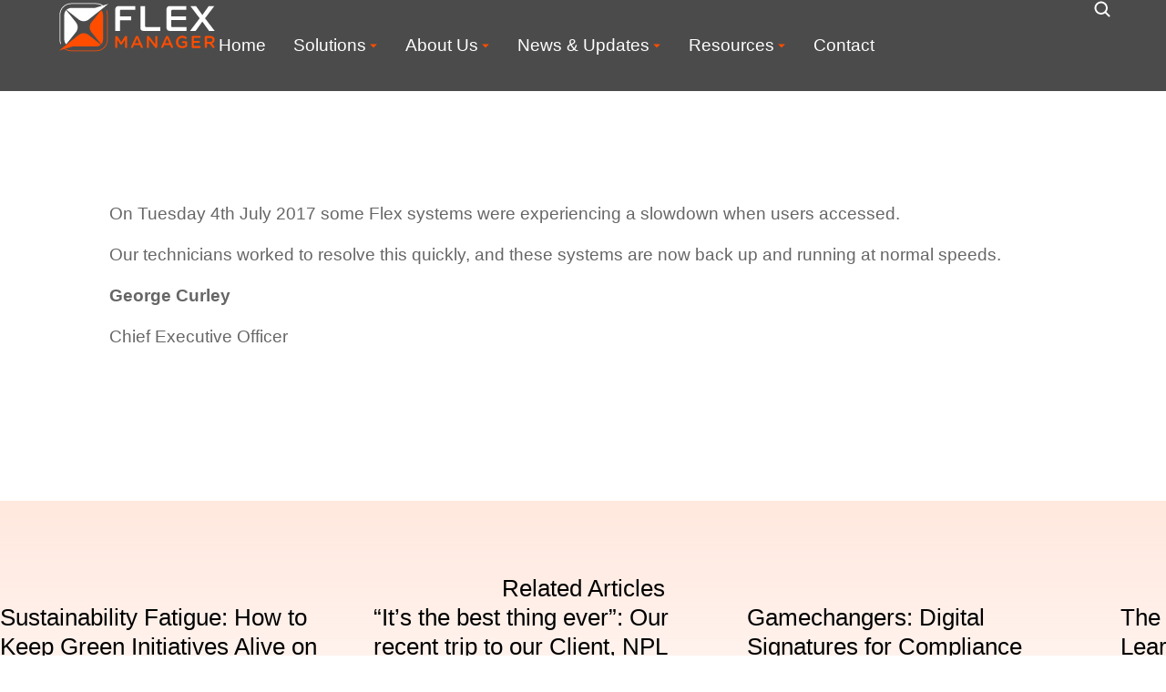

--- FILE ---
content_type: text/html; charset=UTF-8
request_url: https://flexmanager.com/flex-system-status-update/
body_size: 31333
content:
<!DOCTYPE html>
<!--[if !(IE 6) | !(IE 7) | !(IE 8)  ]><!-->
<html lang="en-US" prefix="og: https://ogp.me/ns#" class="no-js">
<!--<![endif]-->
<head>
	<meta charset="UTF-8" />
		<meta name="viewport" content="width=device-width, initial-scale=1, maximum-scale=1, user-scalable=0">
			<link rel="profile" href="https://gmpg.org/xfn/11" />
	
<!-- Search Engine Optimization by Rank Math - https://rankmath.com/ -->
<title>Flex System Status Update - FlexManager | Compliance and Safety Solutions</title>
<meta name="description" content=" "/>
<meta name="robots" content="follow, index, noarchive, noimageindex, max-snippet:-1, max-video-preview:-1, max-image-preview:large"/>
<link rel="canonical" href="https://flexmanager.com/flex-system-status-update/" />
<meta property="og:locale" content="en_US" />
<meta property="og:type" content="article" />
<meta property="og:title" content="Flex System Status Update - FlexManager | Compliance and Safety Solutions" />
<meta property="og:description" content=" " />
<meta property="og:url" content="https://flexmanager.com/flex-system-status-update/" />
<meta property="og:site_name" content="FlexManager" />
<meta property="article:section" content="Company News" />
<meta property="og:updated_time" content="2025-03-31T13:39:46+01:00" />
<meta property="article:published_time" content="2017-07-05T07:37:59+01:00" />
<meta property="article:modified_time" content="2025-03-31T13:39:46+01:00" />
<meta name="twitter:card" content="summary_large_image" />
<meta name="twitter:title" content="Flex System Status Update - FlexManager | Compliance and Safety Solutions" />
<meta name="twitter:description" content=" " />
<meta name="twitter:label1" content="Written by" />
<meta name="twitter:data1" content="Gearoid Noone" />
<meta name="twitter:label2" content="Time to read" />
<meta name="twitter:data2" content="Less than a minute" />
<script type="application/ld+json" class="rank-math-schema">{"@context":"https://schema.org","@graph":[{"@type":"Organization","@id":"https://flexmanager.com/#organization","name":"FlexManager"},{"@type":"WebSite","@id":"https://flexmanager.com/#website","url":"https://flexmanager.com","name":"FlexManager","publisher":{"@id":"https://flexmanager.com/#organization"},"inLanguage":"en-US"},{"@type":"ImageObject","@id":"https://flexmanager.com/wp-content/uploads/2025/03/flex-manager.svg","url":"https://flexmanager.com/wp-content/uploads/2025/03/flex-manager.svg","width":"521","height":"512","inLanguage":"en-US"},{"@type":"BreadcrumbList","@id":"https://flexmanager.com/flex-system-status-update/#breadcrumb","itemListElement":[{"@type":"ListItem","position":"1","item":{"@id":"https://flexmanager.com","name":"Home"}},{"@type":"ListItem","position":"2","item":{"@id":"https://flexmanager.com/category/company-news/","name":"Company News"}},{"@type":"ListItem","position":"3","item":{"@id":"https://flexmanager.com/flex-system-status-update/","name":"Flex System Status Update"}}]},{"@type":"WebPage","@id":"https://flexmanager.com/flex-system-status-update/#webpage","url":"https://flexmanager.com/flex-system-status-update/","name":"Flex System Status Update - FlexManager | Compliance and Safety Solutions","datePublished":"2017-07-05T07:37:59+01:00","dateModified":"2025-03-31T13:39:46+01:00","isPartOf":{"@id":"https://flexmanager.com/#website"},"primaryImageOfPage":{"@id":"https://flexmanager.com/wp-content/uploads/2025/03/flex-manager.svg"},"inLanguage":"en-US","breadcrumb":{"@id":"https://flexmanager.com/flex-system-status-update/#breadcrumb"}},{"@type":"Person","@id":"https://flexmanager.com/flex-system-status-update/#author","name":"Gearoid Noone","image":{"@type":"ImageObject","@id":"https://secure.gravatar.com/avatar/d84cd8552d23568b3a1b80e574946de6bf2c4f4d1aecec5b42d55466f0cdc5ce?s=96&amp;d=mm&amp;r=g","url":"https://secure.gravatar.com/avatar/d84cd8552d23568b3a1b80e574946de6bf2c4f4d1aecec5b42d55466f0cdc5ce?s=96&amp;d=mm&amp;r=g","caption":"Gearoid Noone","inLanguage":"en-US"},"worksFor":{"@id":"https://flexmanager.com/#organization"}},{"@type":"BlogPosting","headline":"Flex System Status Update - FlexManager | Compliance and Safety Solutions","datePublished":"2017-07-05T07:37:59+01:00","dateModified":"2025-03-31T13:39:46+01:00","articleSection":"Company News","author":{"@id":"https://flexmanager.com/flex-system-status-update/#author","name":"Gearoid Noone"},"publisher":{"@id":"https://flexmanager.com/#organization"},"description":"\u00a0","name":"Flex System Status Update - FlexManager | Compliance and Safety Solutions","@id":"https://flexmanager.com/flex-system-status-update/#richSnippet","isPartOf":{"@id":"https://flexmanager.com/flex-system-status-update/#webpage"},"image":{"@id":"https://flexmanager.com/wp-content/uploads/2025/03/flex-manager.svg"},"inLanguage":"en-US","mainEntityOfPage":{"@id":"https://flexmanager.com/flex-system-status-update/#webpage"}}]}</script>
<!-- /Rank Math WordPress SEO plugin -->

<link rel='dns-prefetch' href='//js-eu1.hs-scripts.com' />
<link rel="alternate" type="application/rss+xml" title="FlexManager | Compliance and Safety Solutions &raquo; Feed" href="https://flexmanager.com/feed/" />
<link rel="alternate" type="application/rss+xml" title="FlexManager | Compliance and Safety Solutions &raquo; Comments Feed" href="https://flexmanager.com/comments/feed/" />
<link rel="alternate" title="oEmbed (JSON)" type="application/json+oembed" href="https://flexmanager.com/wp-json/oembed/1.0/embed?url=https%3A%2F%2Fflexmanager.com%2Fflex-system-status-update%2F" />
<link rel="alternate" title="oEmbed (XML)" type="text/xml+oembed" href="https://flexmanager.com/wp-json/oembed/1.0/embed?url=https%3A%2F%2Fflexmanager.com%2Fflex-system-status-update%2F&#038;format=xml" />
		<!-- This site uses the Google Analytics by MonsterInsights plugin v9.11.1 - Using Analytics tracking - https://www.monsterinsights.com/ -->
							<script src="//www.googletagmanager.com/gtag/js?id=G-6WN7HXF0RC"  data-cfasync="false" data-wpfc-render="false" async></script>
			<script data-cfasync="false" data-wpfc-render="false">
				var mi_version = '9.11.1';
				var mi_track_user = true;
				var mi_no_track_reason = '';
								var MonsterInsightsDefaultLocations = {"page_location":"https:\/\/flexmanager.com\/flex-system-status-update\/"};
								if ( typeof MonsterInsightsPrivacyGuardFilter === 'function' ) {
					var MonsterInsightsLocations = (typeof MonsterInsightsExcludeQuery === 'object') ? MonsterInsightsPrivacyGuardFilter( MonsterInsightsExcludeQuery ) : MonsterInsightsPrivacyGuardFilter( MonsterInsightsDefaultLocations );
				} else {
					var MonsterInsightsLocations = (typeof MonsterInsightsExcludeQuery === 'object') ? MonsterInsightsExcludeQuery : MonsterInsightsDefaultLocations;
				}

								var disableStrs = [
										'ga-disable-G-6WN7HXF0RC',
									];

				/* Function to detect opted out users */
				function __gtagTrackerIsOptedOut() {
					for (var index = 0; index < disableStrs.length; index++) {
						if (document.cookie.indexOf(disableStrs[index] + '=true') > -1) {
							return true;
						}
					}

					return false;
				}

				/* Disable tracking if the opt-out cookie exists. */
				if (__gtagTrackerIsOptedOut()) {
					for (var index = 0; index < disableStrs.length; index++) {
						window[disableStrs[index]] = true;
					}
				}

				/* Opt-out function */
				function __gtagTrackerOptout() {
					for (var index = 0; index < disableStrs.length; index++) {
						document.cookie = disableStrs[index] + '=true; expires=Thu, 31 Dec 2099 23:59:59 UTC; path=/';
						window[disableStrs[index]] = true;
					}
				}

				if ('undefined' === typeof gaOptout) {
					function gaOptout() {
						__gtagTrackerOptout();
					}
				}
								window.dataLayer = window.dataLayer || [];

				window.MonsterInsightsDualTracker = {
					helpers: {},
					trackers: {},
				};
				if (mi_track_user) {
					function __gtagDataLayer() {
						dataLayer.push(arguments);
					}

					function __gtagTracker(type, name, parameters) {
						if (!parameters) {
							parameters = {};
						}

						if (parameters.send_to) {
							__gtagDataLayer.apply(null, arguments);
							return;
						}

						if (type === 'event') {
														parameters.send_to = monsterinsights_frontend.v4_id;
							var hookName = name;
							if (typeof parameters['event_category'] !== 'undefined') {
								hookName = parameters['event_category'] + ':' + name;
							}

							if (typeof MonsterInsightsDualTracker.trackers[hookName] !== 'undefined') {
								MonsterInsightsDualTracker.trackers[hookName](parameters);
							} else {
								__gtagDataLayer('event', name, parameters);
							}
							
						} else {
							__gtagDataLayer.apply(null, arguments);
						}
					}

					__gtagTracker('js', new Date());
					__gtagTracker('set', {
						'developer_id.dZGIzZG': true,
											});
					if ( MonsterInsightsLocations.page_location ) {
						__gtagTracker('set', MonsterInsightsLocations);
					}
										__gtagTracker('config', 'G-6WN7HXF0RC', {"forceSSL":"true","link_attribution":"true"} );
										window.gtag = __gtagTracker;										(function () {
						/* https://developers.google.com/analytics/devguides/collection/analyticsjs/ */
						/* ga and __gaTracker compatibility shim. */
						var noopfn = function () {
							return null;
						};
						var newtracker = function () {
							return new Tracker();
						};
						var Tracker = function () {
							return null;
						};
						var p = Tracker.prototype;
						p.get = noopfn;
						p.set = noopfn;
						p.send = function () {
							var args = Array.prototype.slice.call(arguments);
							args.unshift('send');
							__gaTracker.apply(null, args);
						};
						var __gaTracker = function () {
							var len = arguments.length;
							if (len === 0) {
								return;
							}
							var f = arguments[len - 1];
							if (typeof f !== 'object' || f === null || typeof f.hitCallback !== 'function') {
								if ('send' === arguments[0]) {
									var hitConverted, hitObject = false, action;
									if ('event' === arguments[1]) {
										if ('undefined' !== typeof arguments[3]) {
											hitObject = {
												'eventAction': arguments[3],
												'eventCategory': arguments[2],
												'eventLabel': arguments[4],
												'value': arguments[5] ? arguments[5] : 1,
											}
										}
									}
									if ('pageview' === arguments[1]) {
										if ('undefined' !== typeof arguments[2]) {
											hitObject = {
												'eventAction': 'page_view',
												'page_path': arguments[2],
											}
										}
									}
									if (typeof arguments[2] === 'object') {
										hitObject = arguments[2];
									}
									if (typeof arguments[5] === 'object') {
										Object.assign(hitObject, arguments[5]);
									}
									if ('undefined' !== typeof arguments[1].hitType) {
										hitObject = arguments[1];
										if ('pageview' === hitObject.hitType) {
											hitObject.eventAction = 'page_view';
										}
									}
									if (hitObject) {
										action = 'timing' === arguments[1].hitType ? 'timing_complete' : hitObject.eventAction;
										hitConverted = mapArgs(hitObject);
										__gtagTracker('event', action, hitConverted);
									}
								}
								return;
							}

							function mapArgs(args) {
								var arg, hit = {};
								var gaMap = {
									'eventCategory': 'event_category',
									'eventAction': 'event_action',
									'eventLabel': 'event_label',
									'eventValue': 'event_value',
									'nonInteraction': 'non_interaction',
									'timingCategory': 'event_category',
									'timingVar': 'name',
									'timingValue': 'value',
									'timingLabel': 'event_label',
									'page': 'page_path',
									'location': 'page_location',
									'title': 'page_title',
									'referrer' : 'page_referrer',
								};
								for (arg in args) {
																		if (!(!args.hasOwnProperty(arg) || !gaMap.hasOwnProperty(arg))) {
										hit[gaMap[arg]] = args[arg];
									} else {
										hit[arg] = args[arg];
									}
								}
								return hit;
							}

							try {
								f.hitCallback();
							} catch (ex) {
							}
						};
						__gaTracker.create = newtracker;
						__gaTracker.getByName = newtracker;
						__gaTracker.getAll = function () {
							return [];
						};
						__gaTracker.remove = noopfn;
						__gaTracker.loaded = true;
						window['__gaTracker'] = __gaTracker;
					})();
									} else {
										console.log("");
					(function () {
						function __gtagTracker() {
							return null;
						}

						window['__gtagTracker'] = __gtagTracker;
						window['gtag'] = __gtagTracker;
					})();
									}
			</script>
							<!-- / Google Analytics by MonsterInsights -->
		<style id='wp-img-auto-sizes-contain-inline-css'>
img:is([sizes=auto i],[sizes^="auto," i]){contain-intrinsic-size:3000px 1500px}
/*# sourceURL=wp-img-auto-sizes-contain-inline-css */
</style>
<style id='wp-emoji-styles-inline-css'>

	img.wp-smiley, img.emoji {
		display: inline !important;
		border: none !important;
		box-shadow: none !important;
		height: 1em !important;
		width: 1em !important;
		margin: 0 0.07em !important;
		vertical-align: -0.1em !important;
		background: none !important;
		padding: 0 !important;
	}
/*# sourceURL=wp-emoji-styles-inline-css */
</style>
<style id='classic-theme-styles-inline-css'>
/*! This file is auto-generated */
.wp-block-button__link{color:#fff;background-color:#32373c;border-radius:9999px;box-shadow:none;text-decoration:none;padding:calc(.667em + 2px) calc(1.333em + 2px);font-size:1.125em}.wp-block-file__button{background:#32373c;color:#fff;text-decoration:none}
/*# sourceURL=/wp-includes/css/classic-themes.min.css */
</style>
<style id='woocommerce-inline-inline-css'>
.woocommerce form .form-row .required { visibility: visible; }
/*# sourceURL=woocommerce-inline-inline-css */
</style>
<link rel='stylesheet' id='brands-styles-css' href='https://flexmanager.com/wp-content/plugins/woocommerce/assets/css/brands.css?ver=9.8.6' media='all' />
<link rel='stylesheet' id='the7_horizontal-menu-css' href='https://flexmanager.com/wp-content/themes/dt-the7/css/compatibility/elementor/the7-horizontal-menu-widget.min.css?ver=12.3.1' media='all' />
<link rel='stylesheet' id='the7-e-sticky-effect-css' href='https://flexmanager.com/wp-content/themes/dt-the7/css/compatibility/elementor/the7-sticky-effects.min.css?ver=12.3.1' media='all' />
<link rel='stylesheet' id='the7-icon-widget-css' href='https://flexmanager.com/wp-content/themes/dt-the7/css/compatibility/elementor/the7-icon-widget.min.css?ver=12.3.1' media='all' />
<link rel='stylesheet' id='the7-woocommerce-menu-cart-css' href='https://flexmanager.com/wp-content/themes/dt-the7/css/compatibility/elementor/the7-woocommerce-menu-cart.min.css?ver=12.3.1' media='all' />
<link rel='stylesheet' id='elementor-frontend-css' href='https://flexmanager.com/wp-content/uploads/elementor/css/custom-frontend.min.css?ver=1768485492' media='all' />
<link rel='stylesheet' id='widget-image-css' href='https://flexmanager.com/wp-content/plugins/elementor/assets/css/widget-image.min.css?ver=3.27.7' media='all' />
<link rel='stylesheet' id='widget-text-editor-css' href='https://flexmanager.com/wp-content/plugins/elementor/assets/css/widget-text-editor.min.css?ver=3.27.7' media='all' />
<link rel='stylesheet' id='the7-vertical-menu-widget-css' href='https://flexmanager.com/wp-content/themes/dt-the7/css/compatibility/elementor/the7-vertical-menu-widget.min.css?ver=12.3.1' media='all' />
<link rel='stylesheet' id='the7-search-form-widget-css' href='https://flexmanager.com/wp-content/themes/dt-the7/css/compatibility/elementor/the7-search-form-widget.min.css?ver=12.3.1' media='all' />
<link rel='stylesheet' id='widget-divider-css' href='https://flexmanager.com/wp-content/plugins/elementor/assets/css/widget-divider.min.css?ver=3.27.7' media='all' />
<link rel='stylesheet' id='widget-spacer-css' href='https://flexmanager.com/wp-content/plugins/elementor/assets/css/widget-spacer.min.css?ver=3.27.7' media='all' />
<link rel='stylesheet' id='the7-multipurpose-scroller-css' href='https://flexmanager.com/wp-content/themes/dt-the7/lib/multipurpose-scroller/multipurpose-scroller.min.css?ver=12.3.1' media='all' />
<link rel='stylesheet' id='the7-multipurpose-scroller-widget-css' href='https://flexmanager.com/wp-content/themes/dt-the7/css/compatibility/elementor/the7-multipurpose-scroller.min.css?ver=12.3.1' media='all' />
<link rel='stylesheet' id='elementor-post-40422-css' href='https://flexmanager.com/wp-content/uploads/elementor/css/post-40422.css?ver=1768485492' media='all' />
<link rel='stylesheet' id='elementor-post-11895-css' href='https://flexmanager.com/wp-content/uploads/elementor/css/post-11895.css?ver=1768506436' media='all' />
<link rel='stylesheet' id='elementor-post-2900-css' href='https://flexmanager.com/wp-content/uploads/elementor/css/post-2900.css?ver=1768485493' media='all' />
<link rel='stylesheet' id='elementor-post-752-css' href='https://flexmanager.com/wp-content/uploads/elementor/css/post-752.css?ver=1769429250' media='all' />
<link rel='stylesheet' id='elementor-post-19375-css' href='https://flexmanager.com/wp-content/uploads/elementor/css/post-19375.css?ver=1768485552' media='all' />
<link rel='stylesheet' id='dt-main-css' href='https://flexmanager.com/wp-content/themes/dt-the7/css/main.min.css?ver=12.3.1' media='all' />
<style id='dt-main-inline-css'>
body #load {
  display: block;
  height: 100%;
  overflow: hidden;
  position: fixed;
  width: 100%;
  z-index: 9901;
  opacity: 1;
  visibility: visible;
  transition: all .35s ease-out;
}
.load-wrap {
  width: 100%;
  height: 100%;
  background-position: center center;
  background-repeat: no-repeat;
  text-align: center;
  display: -ms-flexbox;
  display: -ms-flex;
  display: flex;
  -ms-align-items: center;
  -ms-flex-align: center;
  align-items: center;
  -ms-flex-flow: column wrap;
  flex-flow: column wrap;
  -ms-flex-pack: center;
  -ms-justify-content: center;
  justify-content: center;
}
.load-wrap > svg {
  position: absolute;
  top: 50%;
  left: 50%;
  transform: translate(-50%,-50%);
}
#load {
  background: var(--the7-elementor-beautiful-loading-bg,#ffffff);
  --the7-beautiful-spinner-color2: var(--the7-beautiful-spinner-color,rgba(0,0,0,0.12));
}

/*# sourceURL=dt-main-inline-css */
</style>
<link rel='stylesheet' id='the7-custom-scrollbar-css' href='https://flexmanager.com/wp-content/themes/dt-the7/lib/custom-scrollbar/custom-scrollbar.min.css?ver=12.3.1' media='all' />
<link rel='stylesheet' id='the7-css-vars-css' href='https://flexmanager.com/wp-content/uploads/the7-css/css-vars.css?ver=0d2a9e783c22' media='all' />
<link rel='stylesheet' id='dt-custom-css' href='https://flexmanager.com/wp-content/uploads/the7-css/custom.css?ver=0d2a9e783c22' media='all' />
<link rel='stylesheet' id='wc-dt-custom-css' href='https://flexmanager.com/wp-content/uploads/the7-css/compatibility/wc-dt-custom.css?ver=0d2a9e783c22' media='all' />
<link rel='stylesheet' id='dt-media-css' href='https://flexmanager.com/wp-content/uploads/the7-css/media.css?ver=0d2a9e783c22' media='all' />
<link rel='stylesheet' id='the7-mega-menu-css' href='https://flexmanager.com/wp-content/uploads/the7-css/mega-menu.css?ver=0d2a9e783c22' media='all' />
<link rel='stylesheet' id='the7-elements-css' href='https://flexmanager.com/wp-content/uploads/the7-css/post-type-dynamic.css?ver=0d2a9e783c22' media='all' />
<link rel='stylesheet' id='style-css' href='https://flexmanager.com/wp-content/themes/dt-the7/style.css?ver=12.3.1' media='all' />
<link rel='stylesheet' id='the7-elementor-global-css' href='https://flexmanager.com/wp-content/themes/dt-the7/css/compatibility/elementor/elementor-global.min.css?ver=12.3.1' media='all' />
<link rel='stylesheet' id='google-fonts-1-css' href='https://fonts.googleapis.com/css?family=Outfit%3A100%2C100italic%2C200%2C200italic%2C300%2C300italic%2C400%2C400italic%2C500%2C500italic%2C600%2C600italic%2C700%2C700italic%2C800%2C800italic%2C900%2C900italic&#038;display=swap&#038;ver=6.9' media='all' />
<link rel="preconnect" href="https://fonts.gstatic.com/" crossorigin><script src="https://flexmanager.com/wp-includes/js/jquery/jquery.min.js?ver=3.7.1" id="jquery-core-js"></script>
<script src="https://flexmanager.com/wp-includes/js/jquery/jquery-migrate.min.js?ver=3.4.1" id="jquery-migrate-js"></script>
<script src="https://flexmanager.com/wp-content/plugins/google-analytics-for-wordpress/assets/js/frontend-gtag.min.js?ver=9.11.1" id="monsterinsights-frontend-script-js" async data-wp-strategy="async"></script>
<script data-cfasync="false" data-wpfc-render="false" id='monsterinsights-frontend-script-js-extra'>var monsterinsights_frontend = {"js_events_tracking":"true","download_extensions":"doc,pdf,ppt,zip,xls,docx,pptx,xlsx","inbound_paths":"[{\"path\":\"\\\/go\\\/\",\"label\":\"affiliate\"},{\"path\":\"\\\/recommend\\\/\",\"label\":\"affiliate\"}]","home_url":"https:\/\/flexmanager.com","hash_tracking":"false","v4_id":"G-6WN7HXF0RC"};</script>
<script src="https://flexmanager.com/wp-content/plugins/woocommerce/assets/js/jquery-blockui/jquery.blockUI.min.js?ver=2.7.0-wc.9.8.6" id="jquery-blockui-js" defer data-wp-strategy="defer"></script>
<script id="wc-add-to-cart-js-extra">
var wc_add_to_cart_params = {"ajax_url":"/wp-admin/admin-ajax.php","wc_ajax_url":"/?wc-ajax=%%endpoint%%","i18n_view_cart":"View cart","cart_url":"https://flexmanager.com/shop/cart/","is_cart":"","cart_redirect_after_add":"no"};
//# sourceURL=wc-add-to-cart-js-extra
</script>
<script src="https://flexmanager.com/wp-content/plugins/woocommerce/assets/js/frontend/add-to-cart.min.js?ver=9.8.6" id="wc-add-to-cart-js" defer data-wp-strategy="defer"></script>
<script src="https://flexmanager.com/wp-content/plugins/woocommerce/assets/js/js-cookie/js.cookie.min.js?ver=2.1.4-wc.9.8.6" id="js-cookie-js" defer data-wp-strategy="defer"></script>
<script id="woocommerce-js-extra">
var woocommerce_params = {"ajax_url":"/wp-admin/admin-ajax.php","wc_ajax_url":"/?wc-ajax=%%endpoint%%","i18n_password_show":"Show password","i18n_password_hide":"Hide password"};
//# sourceURL=woocommerce-js-extra
</script>
<script src="https://flexmanager.com/wp-content/plugins/woocommerce/assets/js/frontend/woocommerce.min.js?ver=9.8.6" id="woocommerce-js" defer data-wp-strategy="defer"></script>
<script id="dt-above-fold-js-extra">
var dtLocal = {"themeUrl":"https://flexmanager.com/wp-content/themes/dt-the7","passText":"To view this protected post, enter the password below:","moreButtonText":{"loading":"Loading...","loadMore":"Load more"},"postID":"11895","ajaxurl":"https://flexmanager.com/wp-admin/admin-ajax.php","REST":{"baseUrl":"https://flexmanager.com/wp-json/the7/v1","endpoints":{"sendMail":"/send-mail"}},"contactMessages":{"required":"One or more fields have an error. Please check and try again.","terms":"Please accept the privacy policy.","fillTheCaptchaError":"Please, fill the captcha."},"captchaSiteKey":"","ajaxNonce":"46605f97bb","pageData":"","themeSettings":{"smoothScroll":"off","lazyLoading":false,"desktopHeader":{"height":""},"ToggleCaptionEnabled":"disabled","ToggleCaption":"Navigation","floatingHeader":{"showAfter":94,"showMenu":false,"height":64,"logo":{"showLogo":true,"html":"","url":"https://flexmanager.com/"}},"topLine":{"floatingTopLine":{"logo":{"showLogo":false,"html":""}}},"mobileHeader":{"firstSwitchPoint":1150,"secondSwitchPoint":600,"firstSwitchPointHeight":60,"secondSwitchPointHeight":50,"mobileToggleCaptionEnabled":"right","mobileToggleCaption":"Menu"},"stickyMobileHeaderFirstSwitch":{"logo":{"html":""}},"stickyMobileHeaderSecondSwitch":{"logo":{"html":""}},"sidebar":{"switchPoint":992},"boxedWidth":"1280px"},"wcCartFragmentHash":"327d94842bac396fbad0b51f0675dc07","elementor":{"settings":{"container_width":1300}}};
var dtShare = {"shareButtonText":{"facebook":"Share on Facebook","twitter":"Share on X","pinterest":"Pin it","linkedin":"Share on Linkedin","whatsapp":"Share on Whatsapp"},"overlayOpacity":"90"};
//# sourceURL=dt-above-fold-js-extra
</script>
<script src="https://flexmanager.com/wp-content/themes/dt-the7/js/above-the-fold.min.js?ver=12.3.1" id="dt-above-fold-js"></script>
<script src="https://flexmanager.com/wp-content/themes/dt-the7/js/compatibility/woocommerce/woocommerce.min.js?ver=12.3.1" id="dt-woocommerce-js"></script>
<link rel="https://api.w.org/" href="https://flexmanager.com/wp-json/" /><link rel="alternate" title="JSON" type="application/json" href="https://flexmanager.com/wp-json/wp/v2/posts/11895" /><link rel="EditURI" type="application/rsd+xml" title="RSD" href="https://flexmanager.com/xmlrpc.php?rsd" />
<meta name="generator" content="WordPress 6.9" />
<link rel='shortlink' href='https://flexmanager.com/?p=11895' />
			<!-- DO NOT COPY THIS SNIPPET! Start of Page Analytics Tracking for HubSpot WordPress plugin v11.3.37-->
			<script class="hsq-set-content-id" data-content-id="blog-post">
				var _hsq = _hsq || [];
				_hsq.push(["setContentType", "blog-post"]);
			</script>
			<!-- DO NOT COPY THIS SNIPPET! End of Page Analytics Tracking for HubSpot WordPress plugin -->
			<meta property="og:site_name" content="FlexManager | Compliance and Safety Solutions" />
<meta property="og:title" content="Flex System Status Update" />
<meta property="og:image" content="https://flexmanager.com/wp-content/uploads/2025/03/flex-manager.svg" />
<meta property="og:url" content="https://flexmanager.com/flex-system-status-update/" />
<meta property="og:type" content="article" />
	<noscript><style>.woocommerce-product-gallery{ opacity: 1 !important; }</style></noscript>
	<meta name="generator" content="Elementor 3.27.7; features: e_font_icon_svg, additional_custom_breakpoints, e_element_cache; settings: css_print_method-external, google_font-enabled, font_display-swap">
			<style>
				.e-con.e-parent:nth-of-type(n+4):not(.e-lazyloaded):not(.e-no-lazyload),
				.e-con.e-parent:nth-of-type(n+4):not(.e-lazyloaded):not(.e-no-lazyload) * {
					background-image: none !important;
				}
				@media screen and (max-height: 1024px) {
					.e-con.e-parent:nth-of-type(n+3):not(.e-lazyloaded):not(.e-no-lazyload),
					.e-con.e-parent:nth-of-type(n+3):not(.e-lazyloaded):not(.e-no-lazyload) * {
						background-image: none !important;
					}
				}
				@media screen and (max-height: 640px) {
					.e-con.e-parent:nth-of-type(n+2):not(.e-lazyloaded):not(.e-no-lazyload),
					.e-con.e-parent:nth-of-type(n+2):not(.e-lazyloaded):not(.e-no-lazyload) * {
						background-image: none !important;
					}
				}
			</style>
			<script type="text/javascript" id="the7-loader-script">
document.addEventListener("DOMContentLoaded", function(event) {
	var load = document.getElementById("load");
	if(!load.classList.contains('loader-removed')){
		var removeLoading = setTimeout(function() {
			load.className += " loader-removed";
		}, 300);
	}
});
</script>
		<link rel="icon" href="https://flexmanager.com/wp-content/uploads/2025/05/FlexManager-WebsiteIcon-1-150x150.png" sizes="32x32" />
<link rel="icon" href="https://flexmanager.com/wp-content/uploads/2025/05/FlexManager-WebsiteIcon-1-200x200.png" sizes="192x192" />
<link rel="apple-touch-icon" href="https://flexmanager.com/wp-content/uploads/2025/05/FlexManager-WebsiteIcon-1-200x200.png" />
<meta name="msapplication-TileImage" content="https://flexmanager.com/wp-content/uploads/2025/05/FlexManager-WebsiteIcon-1-300x300.png" />
		<style id="wp-custom-css">
			

/** Start Block Kit CSS: 136-3-fc37602abad173a9d9d95d89bbe6bb80 **/

.envato-block__preview{overflow: visible !important;}

/** End Block Kit CSS: 136-3-fc37602abad173a9d9d95d89bbe6bb80 **/



/** Start Block Kit CSS: 144-3-3a7d335f39a8579c20cdf02f8d462582 **/

.envato-block__preview{overflow: visible;}

/* Envato Kit 141 Custom Styles - Applied to the element under Advanced */

.elementor-headline-animation-type-drop-in .elementor-headline-dynamic-wrapper{
	text-align: center;
}
.envato-kit-141-top-0 h1,
.envato-kit-141-top-0 h2,
.envato-kit-141-top-0 h3,
.envato-kit-141-top-0 h4,
.envato-kit-141-top-0 h5,
.envato-kit-141-top-0 h6,
.envato-kit-141-top-0 p {
	margin-top: 0;
}

.envato-kit-141-newsletter-inline .elementor-field-textual.elementor-size-md {
	padding-left: 1.5rem;
	padding-right: 1.5rem;
}

.envato-kit-141-bottom-0 p {
	margin-bottom: 0;
}

.envato-kit-141-bottom-8 .elementor-price-list .elementor-price-list-item .elementor-price-list-header {
	margin-bottom: .5rem;
}

.envato-kit-141.elementor-widget-testimonial-carousel.elementor-pagination-type-bullets .swiper-container {
	padding-bottom: 52px;
}

.envato-kit-141-display-inline {
	display: inline-block;
}

.envato-kit-141 .elementor-slick-slider ul.slick-dots {
	bottom: -40px;
}

/** End Block Kit CSS: 144-3-3a7d335f39a8579c20cdf02f8d462582 **/



/** Start Block Kit CSS: 143-3-7969bb877702491bc5ca272e536ada9d **/

.envato-block__preview{overflow: visible;}
/* Material Button Click Effect */
.envato-kit-140-material-hit .menu-item a,
.envato-kit-140-material-button .elementor-button{
  background-position: center;
  transition: background 0.8s;
}
.envato-kit-140-material-hit .menu-item a:hover,
.envato-kit-140-material-button .elementor-button:hover{
  background: radial-gradient(circle, transparent 1%, #fff 1%) center/15000%;
}
.envato-kit-140-material-hit .menu-item a:active,
.envato-kit-140-material-button .elementor-button:active{
  background-color: #FFF;
  background-size: 100%;
  transition: background 0s;
}

/* Field Shadow */
.envato-kit-140-big-shadow-form .elementor-field-textual{
	box-shadow: 0 20px 30px rgba(0,0,0, .05);
}

/* FAQ */
.envato-kit-140-faq .elementor-accordion .elementor-accordion-item{
	border-width: 0 0 1px !important;
}

/* Scrollable Columns */
.envato-kit-140-scrollable{
	 height: 100%;
   overflow: auto;
   overflow-x: hidden;
}

/* ImageBox: No Space */
.envato-kit-140-imagebox-nospace:hover{
	transform: scale(1.1);
	transition: all 0.3s;
}
.envato-kit-140-imagebox-nospace figure{
	line-height: 0;
}

.envato-kit-140-slide .elementor-slide-content{
	background: #FFF;
	margin-left: -60px;
	padding: 1em;
}
.envato-kit-140-carousel .slick-active:not(.slick-current)  img{
	padding: 20px !important;
	transition: all .9s;
}

/** End Block Kit CSS: 143-3-7969bb877702491bc5ca272e536ada9d **/



/** Start Block Kit CSS: 141-3-1d55f1e76be9fb1a8d9de88accbe962f **/

.envato-kit-138-bracket .elementor-widget-container > *:before{
	content:"[";
	color:#ffab00;
	display:inline-block;
	margin-right:4px;
	line-height:1em;
	position:relative;
	top:-1px;
}

.envato-kit-138-bracket .elementor-widget-container > *:after{
	content:"]";
	color:#ffab00;
	display:inline-block;
	margin-left:4px;
	line-height:1em;
	position:relative;
	top:-1px;
}

/** End Block Kit CSS: 141-3-1d55f1e76be9fb1a8d9de88accbe962f **/

		</style>
		<style id='the7-custom-inline-css' type='text/css'>
.sub-nav .menu-item i.fa,
.sub-nav .menu-item i.fas,
.sub-nav .menu-item i.far,
.sub-nav .menu-item i.fab {
	text-align: center;
	width: 1.25em;
}
</style>
<link rel='stylesheet' id='wc-blocks-style-css' href='https://flexmanager.com/wp-content/plugins/woocommerce/assets/client/blocks/wc-blocks.css?ver=wc-9.8.6' media='all' />
<style id='global-styles-inline-css'>
:root{--wp--preset--aspect-ratio--square: 1;--wp--preset--aspect-ratio--4-3: 4/3;--wp--preset--aspect-ratio--3-4: 3/4;--wp--preset--aspect-ratio--3-2: 3/2;--wp--preset--aspect-ratio--2-3: 2/3;--wp--preset--aspect-ratio--16-9: 16/9;--wp--preset--aspect-ratio--9-16: 9/16;--wp--preset--color--black: #000000;--wp--preset--color--cyan-bluish-gray: #abb8c3;--wp--preset--color--white: #FFF;--wp--preset--color--pale-pink: #f78da7;--wp--preset--color--vivid-red: #cf2e2e;--wp--preset--color--luminous-vivid-orange: #ff6900;--wp--preset--color--luminous-vivid-amber: #fcb900;--wp--preset--color--light-green-cyan: #7bdcb5;--wp--preset--color--vivid-green-cyan: #00d084;--wp--preset--color--pale-cyan-blue: #8ed1fc;--wp--preset--color--vivid-cyan-blue: #0693e3;--wp--preset--color--vivid-purple: #9b51e0;--wp--preset--color--accent: #999999;--wp--preset--color--dark-gray: #111;--wp--preset--color--light-gray: #767676;--wp--preset--gradient--vivid-cyan-blue-to-vivid-purple: linear-gradient(135deg,rgb(6,147,227) 0%,rgb(155,81,224) 100%);--wp--preset--gradient--light-green-cyan-to-vivid-green-cyan: linear-gradient(135deg,rgb(122,220,180) 0%,rgb(0,208,130) 100%);--wp--preset--gradient--luminous-vivid-amber-to-luminous-vivid-orange: linear-gradient(135deg,rgb(252,185,0) 0%,rgb(255,105,0) 100%);--wp--preset--gradient--luminous-vivid-orange-to-vivid-red: linear-gradient(135deg,rgb(255,105,0) 0%,rgb(207,46,46) 100%);--wp--preset--gradient--very-light-gray-to-cyan-bluish-gray: linear-gradient(135deg,rgb(238,238,238) 0%,rgb(169,184,195) 100%);--wp--preset--gradient--cool-to-warm-spectrum: linear-gradient(135deg,rgb(74,234,220) 0%,rgb(151,120,209) 20%,rgb(207,42,186) 40%,rgb(238,44,130) 60%,rgb(251,105,98) 80%,rgb(254,248,76) 100%);--wp--preset--gradient--blush-light-purple: linear-gradient(135deg,rgb(255,206,236) 0%,rgb(152,150,240) 100%);--wp--preset--gradient--blush-bordeaux: linear-gradient(135deg,rgb(254,205,165) 0%,rgb(254,45,45) 50%,rgb(107,0,62) 100%);--wp--preset--gradient--luminous-dusk: linear-gradient(135deg,rgb(255,203,112) 0%,rgb(199,81,192) 50%,rgb(65,88,208) 100%);--wp--preset--gradient--pale-ocean: linear-gradient(135deg,rgb(255,245,203) 0%,rgb(182,227,212) 50%,rgb(51,167,181) 100%);--wp--preset--gradient--electric-grass: linear-gradient(135deg,rgb(202,248,128) 0%,rgb(113,206,126) 100%);--wp--preset--gradient--midnight: linear-gradient(135deg,rgb(2,3,129) 0%,rgb(40,116,252) 100%);--wp--preset--font-size--small: 13px;--wp--preset--font-size--medium: 20px;--wp--preset--font-size--large: 36px;--wp--preset--font-size--x-large: 42px;--wp--preset--spacing--20: 0.44rem;--wp--preset--spacing--30: 0.67rem;--wp--preset--spacing--40: 1rem;--wp--preset--spacing--50: 1.5rem;--wp--preset--spacing--60: 2.25rem;--wp--preset--spacing--70: 3.38rem;--wp--preset--spacing--80: 5.06rem;--wp--preset--shadow--natural: 6px 6px 9px rgba(0, 0, 0, 0.2);--wp--preset--shadow--deep: 12px 12px 50px rgba(0, 0, 0, 0.4);--wp--preset--shadow--sharp: 6px 6px 0px rgba(0, 0, 0, 0.2);--wp--preset--shadow--outlined: 6px 6px 0px -3px rgb(255, 255, 255), 6px 6px rgb(0, 0, 0);--wp--preset--shadow--crisp: 6px 6px 0px rgb(0, 0, 0);}:where(.is-layout-flex){gap: 0.5em;}:where(.is-layout-grid){gap: 0.5em;}body .is-layout-flex{display: flex;}.is-layout-flex{flex-wrap: wrap;align-items: center;}.is-layout-flex > :is(*, div){margin: 0;}body .is-layout-grid{display: grid;}.is-layout-grid > :is(*, div){margin: 0;}:where(.wp-block-columns.is-layout-flex){gap: 2em;}:where(.wp-block-columns.is-layout-grid){gap: 2em;}:where(.wp-block-post-template.is-layout-flex){gap: 1.25em;}:where(.wp-block-post-template.is-layout-grid){gap: 1.25em;}.has-black-color{color: var(--wp--preset--color--black) !important;}.has-cyan-bluish-gray-color{color: var(--wp--preset--color--cyan-bluish-gray) !important;}.has-white-color{color: var(--wp--preset--color--white) !important;}.has-pale-pink-color{color: var(--wp--preset--color--pale-pink) !important;}.has-vivid-red-color{color: var(--wp--preset--color--vivid-red) !important;}.has-luminous-vivid-orange-color{color: var(--wp--preset--color--luminous-vivid-orange) !important;}.has-luminous-vivid-amber-color{color: var(--wp--preset--color--luminous-vivid-amber) !important;}.has-light-green-cyan-color{color: var(--wp--preset--color--light-green-cyan) !important;}.has-vivid-green-cyan-color{color: var(--wp--preset--color--vivid-green-cyan) !important;}.has-pale-cyan-blue-color{color: var(--wp--preset--color--pale-cyan-blue) !important;}.has-vivid-cyan-blue-color{color: var(--wp--preset--color--vivid-cyan-blue) !important;}.has-vivid-purple-color{color: var(--wp--preset--color--vivid-purple) !important;}.has-black-background-color{background-color: var(--wp--preset--color--black) !important;}.has-cyan-bluish-gray-background-color{background-color: var(--wp--preset--color--cyan-bluish-gray) !important;}.has-white-background-color{background-color: var(--wp--preset--color--white) !important;}.has-pale-pink-background-color{background-color: var(--wp--preset--color--pale-pink) !important;}.has-vivid-red-background-color{background-color: var(--wp--preset--color--vivid-red) !important;}.has-luminous-vivid-orange-background-color{background-color: var(--wp--preset--color--luminous-vivid-orange) !important;}.has-luminous-vivid-amber-background-color{background-color: var(--wp--preset--color--luminous-vivid-amber) !important;}.has-light-green-cyan-background-color{background-color: var(--wp--preset--color--light-green-cyan) !important;}.has-vivid-green-cyan-background-color{background-color: var(--wp--preset--color--vivid-green-cyan) !important;}.has-pale-cyan-blue-background-color{background-color: var(--wp--preset--color--pale-cyan-blue) !important;}.has-vivid-cyan-blue-background-color{background-color: var(--wp--preset--color--vivid-cyan-blue) !important;}.has-vivid-purple-background-color{background-color: var(--wp--preset--color--vivid-purple) !important;}.has-black-border-color{border-color: var(--wp--preset--color--black) !important;}.has-cyan-bluish-gray-border-color{border-color: var(--wp--preset--color--cyan-bluish-gray) !important;}.has-white-border-color{border-color: var(--wp--preset--color--white) !important;}.has-pale-pink-border-color{border-color: var(--wp--preset--color--pale-pink) !important;}.has-vivid-red-border-color{border-color: var(--wp--preset--color--vivid-red) !important;}.has-luminous-vivid-orange-border-color{border-color: var(--wp--preset--color--luminous-vivid-orange) !important;}.has-luminous-vivid-amber-border-color{border-color: var(--wp--preset--color--luminous-vivid-amber) !important;}.has-light-green-cyan-border-color{border-color: var(--wp--preset--color--light-green-cyan) !important;}.has-vivid-green-cyan-border-color{border-color: var(--wp--preset--color--vivid-green-cyan) !important;}.has-pale-cyan-blue-border-color{border-color: var(--wp--preset--color--pale-cyan-blue) !important;}.has-vivid-cyan-blue-border-color{border-color: var(--wp--preset--color--vivid-cyan-blue) !important;}.has-vivid-purple-border-color{border-color: var(--wp--preset--color--vivid-purple) !important;}.has-vivid-cyan-blue-to-vivid-purple-gradient-background{background: var(--wp--preset--gradient--vivid-cyan-blue-to-vivid-purple) !important;}.has-light-green-cyan-to-vivid-green-cyan-gradient-background{background: var(--wp--preset--gradient--light-green-cyan-to-vivid-green-cyan) !important;}.has-luminous-vivid-amber-to-luminous-vivid-orange-gradient-background{background: var(--wp--preset--gradient--luminous-vivid-amber-to-luminous-vivid-orange) !important;}.has-luminous-vivid-orange-to-vivid-red-gradient-background{background: var(--wp--preset--gradient--luminous-vivid-orange-to-vivid-red) !important;}.has-very-light-gray-to-cyan-bluish-gray-gradient-background{background: var(--wp--preset--gradient--very-light-gray-to-cyan-bluish-gray) !important;}.has-cool-to-warm-spectrum-gradient-background{background: var(--wp--preset--gradient--cool-to-warm-spectrum) !important;}.has-blush-light-purple-gradient-background{background: var(--wp--preset--gradient--blush-light-purple) !important;}.has-blush-bordeaux-gradient-background{background: var(--wp--preset--gradient--blush-bordeaux) !important;}.has-luminous-dusk-gradient-background{background: var(--wp--preset--gradient--luminous-dusk) !important;}.has-pale-ocean-gradient-background{background: var(--wp--preset--gradient--pale-ocean) !important;}.has-electric-grass-gradient-background{background: var(--wp--preset--gradient--electric-grass) !important;}.has-midnight-gradient-background{background: var(--wp--preset--gradient--midnight) !important;}.has-small-font-size{font-size: var(--wp--preset--font-size--small) !important;}.has-medium-font-size{font-size: var(--wp--preset--font-size--medium) !important;}.has-large-font-size{font-size: var(--wp--preset--font-size--large) !important;}.has-x-large-font-size{font-size: var(--wp--preset--font-size--x-large) !important;}
/*# sourceURL=global-styles-inline-css */
</style>
<link rel='stylesheet' id='wc-stripe-blocks-checkout-style-css' href='https://flexmanager.com/wp-content/plugins/woocommerce-gateway-stripe/build/upe-blocks.css?ver=bed36fae78fd866e15bcdecc0d82dbb8' media='all' />
<link rel='stylesheet' id='elementor-post-44080-css' href='https://flexmanager.com/wp-content/uploads/elementor/css/post-44080.css?ver=1768485493' media='all' />
<link rel='stylesheet' id='elementor-post-35995-css' href='https://flexmanager.com/wp-content/uploads/elementor/css/post-35995.css?ver=1768485493' media='all' />
<link rel='stylesheet' id='elementor-post-40869-css' href='https://flexmanager.com/wp-content/uploads/elementor/css/post-40869.css?ver=1768485493' media='all' />
<link rel='stylesheet' id='elementor-post-44351-css' href='https://flexmanager.com/wp-content/uploads/elementor/css/post-44351.css?ver=1768485493' media='all' />
<link rel='stylesheet' id='the7-image-box-widget-css' href='https://flexmanager.com/wp-content/themes/dt-the7/css/compatibility/elementor/the7-image-widget.min.css?ver=12.3.1' media='all' />
<link rel='stylesheet' id='elementor-post-20090-css' href='https://flexmanager.com/wp-content/uploads/elementor/css/post-20090.css?ver=1768485494' media='all' />
<link rel='stylesheet' id='e-animation-fadeInDown-css' href='https://flexmanager.com/wp-content/plugins/elementor/assets/lib/animations/styles/fadeInDown.min.css?ver=3.27.7' media='all' />
<link rel='stylesheet' id='elementor-post-4761-css' href='https://flexmanager.com/wp-content/uploads/elementor/css/post-4761.css?ver=1768485494' media='all' />
<link rel='stylesheet' id='e-animation-fadeInLeft-css' href='https://flexmanager.com/wp-content/plugins/elementor/assets/lib/animations/styles/fadeInLeft.min.css?ver=3.27.7' media='all' />
<link rel='stylesheet' id='elementor-post-17039-css' href='https://flexmanager.com/wp-content/uploads/elementor/css/post-17039.css?ver=1768485493' media='all' />
<link rel='stylesheet' id='widget-form-css' href='https://flexmanager.com/wp-content/plugins/elementor-pro/assets/css/widget-form.min.css?ver=3.27.4' media='all' />
<link rel='stylesheet' id='e-popup-css' href='https://flexmanager.com/wp-content/plugins/elementor-pro/assets/css/conditionals/popup.min.css?ver=3.27.4' media='all' />
<link rel='stylesheet' id='elementor-post-20082-css' href='https://flexmanager.com/wp-content/uploads/elementor/css/post-20082.css?ver=1768485494' media='all' />
<link rel='stylesheet' id='the7-woocommerce-e-cart-css' href='https://flexmanager.com/wp-content/themes/dt-the7/css/compatibility/elementor/the7-woocommerce-cart.min.css?ver=12.3.1' media='all' />
<link rel='stylesheet' id='e-animation-fadeInRight-css' href='https://flexmanager.com/wp-content/plugins/elementor/assets/lib/animations/styles/fadeInRight.min.css?ver=3.27.7' media='all' />
</head>
<body id="the7-body" class="wp-singular post-template-default single single-post postid-11895 single-format-standard wp-embed-responsive wp-theme-dt-the7 theme-dt-the7 the7-core-ver-2.7.10 woocommerce-no-js eio-default no-comments dt-responsive-on right-mobile-menu-close-icon ouside-menu-close-icon mobile-close-right-caption  fade-thin-mobile-menu-close-icon fade-medium-menu-close-icon srcset-enabled btn-flat custom-btn-color custom-btn-hover-color first-switch-logo-left first-switch-menu-right second-switch-logo-left second-switch-menu-right right-mobile-menu layzr-loading-on popup-message-style the7-ver-12.3.1 elementor-default elementor-template-full-width elementor-clear-template elementor-kit-40422 elementor-page elementor-page-11895 elementor-page-19375">
<!-- The7 12.3.1 -->
<div id="load" class="spinner-loader">
	<div class="load-wrap"><style type="text/css">
    [class*="the7-spinner-animate-"]{
        animation: spinner-animation 1s cubic-bezier(1,1,1,1) infinite;
        x:46.5px;
        y:40px;
        width:7px;
        height:20px;
        fill:var(--the7-beautiful-spinner-color2);
        opacity: 0.2;
    }
    .the7-spinner-animate-2{
        animation-delay: 0.083s;
    }
    .the7-spinner-animate-3{
        animation-delay: 0.166s;
    }
    .the7-spinner-animate-4{
         animation-delay: 0.25s;
    }
    .the7-spinner-animate-5{
         animation-delay: 0.33s;
    }
    .the7-spinner-animate-6{
         animation-delay: 0.416s;
    }
    .the7-spinner-animate-7{
         animation-delay: 0.5s;
    }
    .the7-spinner-animate-8{
         animation-delay: 0.58s;
    }
    .the7-spinner-animate-9{
         animation-delay: 0.666s;
    }
    .the7-spinner-animate-10{
         animation-delay: 0.75s;
    }
    .the7-spinner-animate-11{
        animation-delay: 0.83s;
    }
    .the7-spinner-animate-12{
        animation-delay: 0.916s;
    }
    @keyframes spinner-animation{
        from {
            opacity: 1;
        }
        to{
            opacity: 0;
        }
    }
</style>
<svg width="75px" height="75px" xmlns="http://www.w3.org/2000/svg" viewBox="0 0 100 100" preserveAspectRatio="xMidYMid">
	<rect class="the7-spinner-animate-1" rx="5" ry="5" transform="rotate(0 50 50) translate(0 -30)"></rect>
	<rect class="the7-spinner-animate-2" rx="5" ry="5" transform="rotate(30 50 50) translate(0 -30)"></rect>
	<rect class="the7-spinner-animate-3" rx="5" ry="5" transform="rotate(60 50 50) translate(0 -30)"></rect>
	<rect class="the7-spinner-animate-4" rx="5" ry="5" transform="rotate(90 50 50) translate(0 -30)"></rect>
	<rect class="the7-spinner-animate-5" rx="5" ry="5" transform="rotate(120 50 50) translate(0 -30)"></rect>
	<rect class="the7-spinner-animate-6" rx="5" ry="5" transform="rotate(150 50 50) translate(0 -30)"></rect>
	<rect class="the7-spinner-animate-7" rx="5" ry="5" transform="rotate(180 50 50) translate(0 -30)"></rect>
	<rect class="the7-spinner-animate-8" rx="5" ry="5" transform="rotate(210 50 50) translate(0 -30)"></rect>
	<rect class="the7-spinner-animate-9" rx="5" ry="5" transform="rotate(240 50 50) translate(0 -30)"></rect>
	<rect class="the7-spinner-animate-10" rx="5" ry="5" transform="rotate(270 50 50) translate(0 -30)"></rect>
	<rect class="the7-spinner-animate-11" rx="5" ry="5" transform="rotate(300 50 50) translate(0 -30)"></rect>
	<rect class="the7-spinner-animate-12" rx="5" ry="5" transform="rotate(330 50 50) translate(0 -30)"></rect>
</svg></div>
</div>
<div id="page" >
	<a class="skip-link screen-reader-text" href="#content">Skip to content</a>

		<div data-elementor-type="header" data-elementor-id="2900" class="elementor elementor-2900 elementor-location-header" data-elementor-post-type="elementor_library">
			<div class="elementor-element elementor-element-891dbde the7-e-sticky-row-yes the7-e-sticky-effect-yes elementor-hidden-tablet elementor-hidden-mobile elementor-hidden-mobile_extra elementor-hidden-tablet_extra the7-e-sticky-scrollup-yes e-con-full e-flex e-con e-parent" data-id="891dbde" data-element_type="container" data-settings="{&quot;background_background&quot;:&quot;classic&quot;,&quot;the7_sticky_row&quot;:&quot;yes&quot;,&quot;the7_sticky_effects_offset&quot;:40,&quot;the7_sticky_effects&quot;:&quot;yes&quot;,&quot;the7_sticky_scroll_up&quot;:&quot;yes&quot;,&quot;the7_sticky_row_devices&quot;:[&quot;widescreen&quot;,&quot;desktop&quot;,&quot;laptop&quot;,&quot;tablet_extra&quot;,&quot;tablet&quot;,&quot;mobile_extra&quot;,&quot;mobile&quot;],&quot;the7_sticky_row_offset&quot;:0,&quot;the7_sticky_effects_devices&quot;:[&quot;widescreen&quot;,&quot;desktop&quot;,&quot;laptop&quot;,&quot;tablet_extra&quot;,&quot;tablet&quot;,&quot;mobile_extra&quot;,&quot;mobile&quot;],&quot;the7_sticky_scroll_up_devices&quot;:[&quot;widescreen&quot;,&quot;desktop&quot;,&quot;laptop&quot;,&quot;tablet_extra&quot;,&quot;tablet&quot;,&quot;mobile_extra&quot;,&quot;mobile&quot;],&quot;the7_sticky_scroll_up_translate&quot;:{&quot;unit&quot;:&quot;px&quot;,&quot;size&quot;:&quot;&quot;,&quot;sizes&quot;:[]},&quot;the7_sticky_scroll_up_translate_widescreen&quot;:{&quot;unit&quot;:&quot;px&quot;,&quot;size&quot;:&quot;&quot;,&quot;sizes&quot;:[]},&quot;the7_sticky_scroll_up_translate_laptop&quot;:{&quot;unit&quot;:&quot;px&quot;,&quot;size&quot;:&quot;&quot;,&quot;sizes&quot;:[]},&quot;the7_sticky_scroll_up_translate_tablet_extra&quot;:{&quot;unit&quot;:&quot;px&quot;,&quot;size&quot;:&quot;&quot;,&quot;sizes&quot;:[]},&quot;the7_sticky_scroll_up_translate_tablet&quot;:{&quot;unit&quot;:&quot;px&quot;,&quot;size&quot;:&quot;&quot;,&quot;sizes&quot;:[]},&quot;the7_sticky_scroll_up_translate_mobile_extra&quot;:{&quot;unit&quot;:&quot;px&quot;,&quot;size&quot;:&quot;&quot;,&quot;sizes&quot;:[]},&quot;the7_sticky_scroll_up_translate_mobile&quot;:{&quot;unit&quot;:&quot;px&quot;,&quot;size&quot;:&quot;&quot;,&quot;sizes&quot;:[]}}">
				<div class="elementor-element elementor-element-a3f69bc content-align-center sticky-logo-style-y elementor-widget elementor-widget-the7-logo-widget" data-id="a3f69bc" data-element_type="widget" data-widget_type="the7-logo-widget.default">
				<div class="elementor-widget-container">
					<a class="the7-logo-wrap img-css-resize-wrapper" href="https://flexmanager.com"><img width="336" height="112" src="https://flexmanager.com/wp-content/uploads/2017/04/FlexManagerComplianceSolution.svg" class="attachment-full size-full preload-me aspect the7-svg-image" alt="FlexManager offers all the market-leading compliance solutions you need in one single platform." decoding="async" style="--ratio: 336 / 112;" /></a>				</div>
				</div>
		<div class="elementor-element elementor-element-3b6d0c2 e-con-full e-flex e-con e-child" data-id="3b6d0c2" data-element_type="container">
				<div class="elementor-element elementor-element-cbdc8ea sub-icon_align-side elementor-widget__width-auto sub-menu-position-tablet-right sub-menu-position-mobile-justify decoration-align-text horizontal-menu--dropdown-none items-decoration-yes decoration-align%s-center parent-item-clickable-yes decoration-position-bottom decoration-left-to-right sub-menu-position-left dt-sub-menu_align-left sub-icon_position-right elementor-widget elementor-widget-the7_horizontal-menu" data-id="cbdc8ea" data-element_type="widget" data-settings="{&quot;dropdown&quot;:&quot;none&quot;,&quot;parent_is_clickable&quot;:&quot;yes&quot;}" data-widget_type="the7_horizontal-menu.default">
				<div class="elementor-widget-container">
					<div class="horizontal-menu-wrap"><nav class="dt-nav-menu-horizontal--main dt-nav-menu-horizontal__container justify-content-start widget-divider-"><ul class="dt-nav-menu-horizontal d-flex flex-row justify-content-start"><li class="menu-item menu-item-type-post_type menu-item-object-page menu-item-home menu-item-39954 first depth-0"><a href='https://flexmanager.com/' data-level='1'><span class="item-content"><span class="menu-item-text  "><span class="menu-text">Home</span></span><span class="submenu-indicator" ><svg xmlns="http://www.w3.org/2000/svg" width="56" height="56" fill="#000000" viewBox="0 0 256 256"><path d="M213.66,101.66l-80,80a8,8,0,0,1-11.32,0l-80-80A8,8,0,0,1,48,88H208a8,8,0,0,1,5.66,13.66Z"></path></svg><span class="submenu-mob-indicator" ></span></span></span></a></li> <li class="menu-item menu-item-type-post_type menu-item-object-page menu-item-has-children menu-item-39957 has-children depth-0 the7-e-mega-menu the7-e-mega-menu-mobile"><a href='https://flexmanager.com/solutions/' data-level='1'><span class="item-content"><span class="menu-item-text  "><span class="menu-text">Solutions</span></span><span class="submenu-indicator" ><svg xmlns="http://www.w3.org/2000/svg" width="56" height="56" fill="#000000" viewBox="0 0 256 256"><path d="M213.66,101.66l-80,80a8,8,0,0,1-11.32,0l-80-80A8,8,0,0,1,48,88H208a8,8,0,0,1,5.66,13.66Z"></path></svg><span class="submenu-mob-indicator" ></span></span></span></a><ul class="the7-e-sub-nav  the7-e-mega-menu-sub-nav"><li>		<div data-elementor-type="the7-mega-menu" data-elementor-id="44080" class="elementor elementor-44080 the7-e-mega-menu-content the7-e-mega-menu-width-auto" data-elementor-post-type="elementor_library">
			<div class="elementor-section-wrap">
				<div class="elementor-element elementor-element-ea6b256 e-con-full e-flex e-con e-parent" data-id="ea6b256" data-element_type="container" data-settings="{&quot;background_background&quot;:&quot;gradient&quot;}">
		<div class="elementor-element elementor-element-bda873a e-con-full e-flex e-con e-child" data-id="bda873a" data-element_type="container">
		<a class="elementor-element elementor-element-6bd920e e-con-full e-transform e-flex e-con e-child" data-id="6bd920e" data-element_type="container" data-settings="{&quot;background_background&quot;:&quot;classic&quot;,&quot;_transform_scale_effect_hover&quot;:{&quot;unit&quot;:&quot;px&quot;,&quot;size&quot;:1.02,&quot;sizes&quot;:[]},&quot;_transform_scale_effect_hover_widescreen&quot;:{&quot;unit&quot;:&quot;px&quot;,&quot;size&quot;:&quot;&quot;,&quot;sizes&quot;:[]},&quot;_transform_scale_effect_hover_laptop&quot;:{&quot;unit&quot;:&quot;px&quot;,&quot;size&quot;:&quot;&quot;,&quot;sizes&quot;:[]},&quot;_transform_scale_effect_hover_tablet_extra&quot;:{&quot;unit&quot;:&quot;px&quot;,&quot;size&quot;:&quot;&quot;,&quot;sizes&quot;:[]},&quot;_transform_scale_effect_hover_tablet&quot;:{&quot;unit&quot;:&quot;px&quot;,&quot;size&quot;:&quot;&quot;,&quot;sizes&quot;:[]},&quot;_transform_scale_effect_hover_mobile_extra&quot;:{&quot;unit&quot;:&quot;px&quot;,&quot;size&quot;:&quot;&quot;,&quot;sizes&quot;:[]},&quot;_transform_scale_effect_hover_mobile&quot;:{&quot;unit&quot;:&quot;px&quot;,&quot;size&quot;:&quot;&quot;,&quot;sizes&quot;:[]}}" href="/solutions/hr-workforce">
				<div class="elementor-element elementor-element-bbf44eb elementor-widget elementor-widget-the7-heading" data-id="bbf44eb" data-element_type="widget" data-widget_type="the7-heading.default">
				<div class="elementor-widget-container">
					<div class="the7-heading-title elementor-size-default">Workforce Management</div>				</div>
				</div>
				</a>
		<a class="elementor-element elementor-element-4e8f6c7 e-con-full e-transform e-flex e-con e-child" data-id="4e8f6c7" data-element_type="container" data-settings="{&quot;background_background&quot;:&quot;classic&quot;,&quot;_transform_scale_effect_hover&quot;:{&quot;unit&quot;:&quot;px&quot;,&quot;size&quot;:1.02,&quot;sizes&quot;:[]},&quot;_transform_scale_effect_hover_widescreen&quot;:{&quot;unit&quot;:&quot;px&quot;,&quot;size&quot;:&quot;&quot;,&quot;sizes&quot;:[]},&quot;_transform_scale_effect_hover_laptop&quot;:{&quot;unit&quot;:&quot;px&quot;,&quot;size&quot;:&quot;&quot;,&quot;sizes&quot;:[]},&quot;_transform_scale_effect_hover_tablet_extra&quot;:{&quot;unit&quot;:&quot;px&quot;,&quot;size&quot;:&quot;&quot;,&quot;sizes&quot;:[]},&quot;_transform_scale_effect_hover_tablet&quot;:{&quot;unit&quot;:&quot;px&quot;,&quot;size&quot;:&quot;&quot;,&quot;sizes&quot;:[]},&quot;_transform_scale_effect_hover_mobile_extra&quot;:{&quot;unit&quot;:&quot;px&quot;,&quot;size&quot;:&quot;&quot;,&quot;sizes&quot;:[]},&quot;_transform_scale_effect_hover_mobile&quot;:{&quot;unit&quot;:&quot;px&quot;,&quot;size&quot;:&quot;&quot;,&quot;sizes&quot;:[]}}" href="/solutions/health-safety">
				<div class="elementor-element elementor-element-8c20a53 elementor-widget elementor-widget-the7-heading" data-id="8c20a53" data-element_type="widget" data-widget_type="the7-heading.default">
				<div class="elementor-widget-container">
					<div class="the7-heading-title elementor-size-default">Health & Safety</div>				</div>
				</div>
				</a>
		<a class="elementor-element elementor-element-414023d e-con-full e-transform e-flex e-con e-child" data-id="414023d" data-element_type="container" data-settings="{&quot;background_background&quot;:&quot;classic&quot;,&quot;_transform_scale_effect_hover&quot;:{&quot;unit&quot;:&quot;px&quot;,&quot;size&quot;:1.02,&quot;sizes&quot;:[]},&quot;_transform_scale_effect_hover_widescreen&quot;:{&quot;unit&quot;:&quot;px&quot;,&quot;size&quot;:&quot;&quot;,&quot;sizes&quot;:[]},&quot;_transform_scale_effect_hover_laptop&quot;:{&quot;unit&quot;:&quot;px&quot;,&quot;size&quot;:&quot;&quot;,&quot;sizes&quot;:[]},&quot;_transform_scale_effect_hover_tablet_extra&quot;:{&quot;unit&quot;:&quot;px&quot;,&quot;size&quot;:&quot;&quot;,&quot;sizes&quot;:[]},&quot;_transform_scale_effect_hover_tablet&quot;:{&quot;unit&quot;:&quot;px&quot;,&quot;size&quot;:&quot;&quot;,&quot;sizes&quot;:[]},&quot;_transform_scale_effect_hover_mobile_extra&quot;:{&quot;unit&quot;:&quot;px&quot;,&quot;size&quot;:&quot;&quot;,&quot;sizes&quot;:[]},&quot;_transform_scale_effect_hover_mobile&quot;:{&quot;unit&quot;:&quot;px&quot;,&quot;size&quot;:&quot;&quot;,&quot;sizes&quot;:[]}}" href="/solutions/plant-locations">
				<div class="elementor-element elementor-element-2b7ef9b elementor-widget elementor-widget-the7-heading" data-id="2b7ef9b" data-element_type="widget" data-widget_type="the7-heading.default">
				<div class="elementor-widget-container">
					<div class="the7-heading-title elementor-size-default">Plant & Equipment</div>				</div>
				</div>
				</a>
				</div>
		<div class="elementor-element elementor-element-fb56217 e-con-full e-flex e-con e-child" data-id="fb56217" data-element_type="container">
		<a class="elementor-element elementor-element-a6ed43a e-con-full e-transform e-flex e-con e-child" data-id="a6ed43a" data-element_type="container" data-settings="{&quot;background_background&quot;:&quot;classic&quot;,&quot;_transform_scale_effect_hover&quot;:{&quot;unit&quot;:&quot;px&quot;,&quot;size&quot;:1.02,&quot;sizes&quot;:[]},&quot;_transform_scale_effect_hover_widescreen&quot;:{&quot;unit&quot;:&quot;px&quot;,&quot;size&quot;:&quot;&quot;,&quot;sizes&quot;:[]},&quot;_transform_scale_effect_hover_laptop&quot;:{&quot;unit&quot;:&quot;px&quot;,&quot;size&quot;:&quot;&quot;,&quot;sizes&quot;:[]},&quot;_transform_scale_effect_hover_tablet_extra&quot;:{&quot;unit&quot;:&quot;px&quot;,&quot;size&quot;:&quot;&quot;,&quot;sizes&quot;:[]},&quot;_transform_scale_effect_hover_tablet&quot;:{&quot;unit&quot;:&quot;px&quot;,&quot;size&quot;:&quot;&quot;,&quot;sizes&quot;:[]},&quot;_transform_scale_effect_hover_mobile_extra&quot;:{&quot;unit&quot;:&quot;px&quot;,&quot;size&quot;:&quot;&quot;,&quot;sizes&quot;:[]},&quot;_transform_scale_effect_hover_mobile&quot;:{&quot;unit&quot;:&quot;px&quot;,&quot;size&quot;:&quot;&quot;,&quot;sizes&quot;:[]}}" href="/solutions/quality-control">
				<div class="elementor-element elementor-element-3337c6d elementor-widget elementor-widget-the7-heading" data-id="3337c6d" data-element_type="widget" data-widget_type="the7-heading.default">
				<div class="elementor-widget-container">
					<div class="the7-heading-title elementor-size-default">Quality Control</div>				</div>
				</div>
				</a>
		<a class="elementor-element elementor-element-480ff7b e-con-full e-transform e-flex e-con e-child" data-id="480ff7b" data-element_type="container" data-settings="{&quot;background_background&quot;:&quot;classic&quot;,&quot;_transform_scale_effect_hover&quot;:{&quot;unit&quot;:&quot;px&quot;,&quot;size&quot;:1.02,&quot;sizes&quot;:[]},&quot;_transform_scale_effect_hover_widescreen&quot;:{&quot;unit&quot;:&quot;px&quot;,&quot;size&quot;:&quot;&quot;,&quot;sizes&quot;:[]},&quot;_transform_scale_effect_hover_laptop&quot;:{&quot;unit&quot;:&quot;px&quot;,&quot;size&quot;:&quot;&quot;,&quot;sizes&quot;:[]},&quot;_transform_scale_effect_hover_tablet_extra&quot;:{&quot;unit&quot;:&quot;px&quot;,&quot;size&quot;:&quot;&quot;,&quot;sizes&quot;:[]},&quot;_transform_scale_effect_hover_tablet&quot;:{&quot;unit&quot;:&quot;px&quot;,&quot;size&quot;:&quot;&quot;,&quot;sizes&quot;:[]},&quot;_transform_scale_effect_hover_mobile_extra&quot;:{&quot;unit&quot;:&quot;px&quot;,&quot;size&quot;:&quot;&quot;,&quot;sizes&quot;:[]},&quot;_transform_scale_effect_hover_mobile&quot;:{&quot;unit&quot;:&quot;px&quot;,&quot;size&quot;:&quot;&quot;,&quot;sizes&quot;:[]}}" href="/solutions/eco-compliance">
				<div class="elementor-element elementor-element-0fa93ae elementor-widget elementor-widget-the7-heading" data-id="0fa93ae" data-element_type="widget" data-widget_type="the7-heading.default">
				<div class="elementor-widget-container">
					<div class="the7-heading-title elementor-size-default">Eco-Compliance</div>				</div>
				</div>
				</a>
		<a class="elementor-element elementor-element-fe10277 e-con-full e-transform e-flex e-con e-child" data-id="fe10277" data-element_type="container" data-settings="{&quot;background_background&quot;:&quot;classic&quot;,&quot;_transform_scale_effect_hover&quot;:{&quot;unit&quot;:&quot;px&quot;,&quot;size&quot;:1.02,&quot;sizes&quot;:[]},&quot;_transform_scale_effect_hover_widescreen&quot;:{&quot;unit&quot;:&quot;px&quot;,&quot;size&quot;:&quot;&quot;,&quot;sizes&quot;:[]},&quot;_transform_scale_effect_hover_laptop&quot;:{&quot;unit&quot;:&quot;px&quot;,&quot;size&quot;:&quot;&quot;,&quot;sizes&quot;:[]},&quot;_transform_scale_effect_hover_tablet_extra&quot;:{&quot;unit&quot;:&quot;px&quot;,&quot;size&quot;:&quot;&quot;,&quot;sizes&quot;:[]},&quot;_transform_scale_effect_hover_tablet&quot;:{&quot;unit&quot;:&quot;px&quot;,&quot;size&quot;:&quot;&quot;,&quot;sizes&quot;:[]},&quot;_transform_scale_effect_hover_mobile_extra&quot;:{&quot;unit&quot;:&quot;px&quot;,&quot;size&quot;:&quot;&quot;,&quot;sizes&quot;:[]},&quot;_transform_scale_effect_hover_mobile&quot;:{&quot;unit&quot;:&quot;px&quot;,&quot;size&quot;:&quot;&quot;,&quot;sizes&quot;:[]}}" href="/solutions/core-insights">
				<div class="elementor-element elementor-element-ed6c403 elementor-widget elementor-widget-the7-heading" data-id="ed6c403" data-element_type="widget" data-widget_type="the7-heading.default">
				<div class="elementor-widget-container">
					<div class="the7-heading-title elementor-size-default">Data & Trends</div>				</div>
				</div>
				</a>
				</div>
				</div>
					</div>
		</div>
		</li></ul><ul class="the7-e-sub-nav horizontal-sub-nav"><li class="menu-item menu-item-type-post_type menu-item-object-page menu-item-52340 first depth-1"><a href='https://flexmanager.com/solutions/hr-workforce/' data-level='2'><span class="item-content"><span class="menu-item-text  "><span class="menu-text">Workforce Management Solutions</span></span><span class="submenu-indicator" ><svg xmlns="http://www.w3.org/2000/svg" width="56" height="56" fill="#000000" viewBox="0 0 256 256"><path d="M181.66,133.66l-80,80A8,8,0,0,1,88,208V48a8,8,0,0,1,13.66-5.66l80,80A8,8,0,0,1,181.66,133.66Z"></path></svg><span class="submenu-mob-indicator" ></span></span></span></a></li> <li class="menu-item menu-item-type-post_type menu-item-object-page menu-item-40908 depth-1"><a href='https://flexmanager.com/solutions/health-safety/' data-level='2'><span class="item-content"><span class="menu-item-text  "><span class="menu-text">Health &#038; Safety Solutions</span></span><span class="submenu-indicator" ><svg xmlns="http://www.w3.org/2000/svg" width="56" height="56" fill="#000000" viewBox="0 0 256 256"><path d="M181.66,133.66l-80,80A8,8,0,0,1,88,208V48a8,8,0,0,1,13.66-5.66l80,80A8,8,0,0,1,181.66,133.66Z"></path></svg><span class="submenu-mob-indicator" ></span></span></span></a></li> <li class="menu-item menu-item-type-post_type menu-item-object-page menu-item-52343 depth-1"><a href='https://flexmanager.com/solutions/plant-locations/' data-level='2'><span class="item-content"><span class="menu-item-text  "><span class="menu-text">Plant &#038; Equipment Solutions</span></span><span class="submenu-indicator" ><svg xmlns="http://www.w3.org/2000/svg" width="56" height="56" fill="#000000" viewBox="0 0 256 256"><path d="M181.66,133.66l-80,80A8,8,0,0,1,88,208V48a8,8,0,0,1,13.66-5.66l80,80A8,8,0,0,1,181.66,133.66Z"></path></svg><span class="submenu-mob-indicator" ></span></span></span></a></li> <li class="menu-item menu-item-type-post_type menu-item-object-page menu-item-52339 depth-1"><a href='https://flexmanager.com/solutions/quality-control/' data-level='2'><span class="item-content"><span class="menu-item-text  "><span class="menu-text">Quality Control Solutions</span></span><span class="submenu-indicator" ><svg xmlns="http://www.w3.org/2000/svg" width="56" height="56" fill="#000000" viewBox="0 0 256 256"><path d="M181.66,133.66l-80,80A8,8,0,0,1,88,208V48a8,8,0,0,1,13.66-5.66l80,80A8,8,0,0,1,181.66,133.66Z"></path></svg><span class="submenu-mob-indicator" ></span></span></span></a></li> <li class="menu-item menu-item-type-post_type menu-item-object-page menu-item-52341 depth-1"><a href='https://flexmanager.com/solutions/eco-compliance/' data-level='2'><span class="item-content"><span class="menu-item-text  "><span class="menu-text">Environmental Compliance Solutions</span></span><span class="submenu-indicator" ><svg xmlns="http://www.w3.org/2000/svg" width="56" height="56" fill="#000000" viewBox="0 0 256 256"><path d="M181.66,133.66l-80,80A8,8,0,0,1,88,208V48a8,8,0,0,1,13.66-5.66l80,80A8,8,0,0,1,181.66,133.66Z"></path></svg><span class="submenu-mob-indicator" ></span></span></span></a></li> <li class="menu-item menu-item-type-post_type menu-item-object-page menu-item-52342 depth-1"><a href='https://flexmanager.com/solutions/core-insights/' data-level='2'><span class="item-content"><span class="menu-item-text  "><span class="menu-text">Data &#038; Trends Solutions</span></span><span class="submenu-indicator" ><svg xmlns="http://www.w3.org/2000/svg" width="56" height="56" fill="#000000" viewBox="0 0 256 256"><path d="M181.66,133.66l-80,80A8,8,0,0,1,88,208V48a8,8,0,0,1,13.66-5.66l80,80A8,8,0,0,1,181.66,133.66Z"></path></svg><span class="submenu-mob-indicator" ></span></span></span></a></li> </ul></li> <li class="menu-item menu-item-type-post_type menu-item-object-page menu-item-has-children menu-item-39955 has-children depth-0 the7-e-mega-menu the7-e-mega-menu-mobile"><a href='https://flexmanager.com/about/' data-level='1'><span class="item-content"><span class="menu-item-text  "><span class="menu-text">About Us</span></span><span class="submenu-indicator" ><svg xmlns="http://www.w3.org/2000/svg" width="56" height="56" fill="#000000" viewBox="0 0 256 256"><path d="M213.66,101.66l-80,80a8,8,0,0,1-11.32,0l-80-80A8,8,0,0,1,48,88H208a8,8,0,0,1,5.66,13.66Z"></path></svg><span class="submenu-mob-indicator" ></span></span></span></a><ul class="the7-e-sub-nav  the7-e-mega-menu-sub-nav"><li>		<div data-elementor-type="the7-mega-menu" data-elementor-id="35995" class="elementor elementor-35995 the7-e-mega-menu-content the7-e-mega-menu-width-auto" data-elementor-post-type="elementor_library">
			<div class="elementor-section-wrap">
				<div class="elementor-element elementor-element-ea6b256 e-flex e-con-boxed e-con e-parent" data-id="ea6b256" data-element_type="container" data-settings="{&quot;background_background&quot;:&quot;gradient&quot;}">
					<div class="e-con-inner">
		<div class="elementor-element elementor-element-bda873a e-con-full e-flex e-con e-child" data-id="bda873a" data-element_type="container">
		<a class="elementor-element elementor-element-6bd920e e-con-full e-transform e-flex e-con e-child" data-id="6bd920e" data-element_type="container" data-settings="{&quot;background_background&quot;:&quot;classic&quot;,&quot;_transform_scale_effect_hover&quot;:{&quot;unit&quot;:&quot;px&quot;,&quot;size&quot;:1.02,&quot;sizes&quot;:[]},&quot;_transform_scale_effect_hover_widescreen&quot;:{&quot;unit&quot;:&quot;px&quot;,&quot;size&quot;:&quot;&quot;,&quot;sizes&quot;:[]},&quot;_transform_scale_effect_hover_laptop&quot;:{&quot;unit&quot;:&quot;px&quot;,&quot;size&quot;:&quot;&quot;,&quot;sizes&quot;:[]},&quot;_transform_scale_effect_hover_tablet_extra&quot;:{&quot;unit&quot;:&quot;px&quot;,&quot;size&quot;:&quot;&quot;,&quot;sizes&quot;:[]},&quot;_transform_scale_effect_hover_tablet&quot;:{&quot;unit&quot;:&quot;px&quot;,&quot;size&quot;:&quot;&quot;,&quot;sizes&quot;:[]},&quot;_transform_scale_effect_hover_mobile_extra&quot;:{&quot;unit&quot;:&quot;px&quot;,&quot;size&quot;:&quot;&quot;,&quot;sizes&quot;:[]},&quot;_transform_scale_effect_hover_mobile&quot;:{&quot;unit&quot;:&quot;px&quot;,&quot;size&quot;:&quot;&quot;,&quot;sizes&quot;:[]}}" href="https://flexmanager.com/about/">
				<div class="elementor-element elementor-element-bbf44eb elementor-widget elementor-widget-the7-heading" data-id="bbf44eb" data-element_type="widget" data-widget_type="the7-heading.default">
				<div class="elementor-widget-container">
					<div class="the7-heading-title elementor-size-default">About Us</div>				</div>
				</div>
				</a>
		<a class="elementor-element elementor-element-414023d e-con-full e-transform e-flex e-con e-child" data-id="414023d" data-element_type="container" data-settings="{&quot;background_background&quot;:&quot;classic&quot;,&quot;_transform_scale_effect_hover&quot;:{&quot;unit&quot;:&quot;px&quot;,&quot;size&quot;:1.02,&quot;sizes&quot;:[]},&quot;_transform_scale_effect_hover_widescreen&quot;:{&quot;unit&quot;:&quot;px&quot;,&quot;size&quot;:&quot;&quot;,&quot;sizes&quot;:[]},&quot;_transform_scale_effect_hover_laptop&quot;:{&quot;unit&quot;:&quot;px&quot;,&quot;size&quot;:&quot;&quot;,&quot;sizes&quot;:[]},&quot;_transform_scale_effect_hover_tablet_extra&quot;:{&quot;unit&quot;:&quot;px&quot;,&quot;size&quot;:&quot;&quot;,&quot;sizes&quot;:[]},&quot;_transform_scale_effect_hover_tablet&quot;:{&quot;unit&quot;:&quot;px&quot;,&quot;size&quot;:&quot;&quot;,&quot;sizes&quot;:[]},&quot;_transform_scale_effect_hover_mobile_extra&quot;:{&quot;unit&quot;:&quot;px&quot;,&quot;size&quot;:&quot;&quot;,&quot;sizes&quot;:[]},&quot;_transform_scale_effect_hover_mobile&quot;:{&quot;unit&quot;:&quot;px&quot;,&quot;size&quot;:&quot;&quot;,&quot;sizes&quot;:[]}}" href="/about/video-testimonials">
				<div class="elementor-element elementor-element-2b7ef9b elementor-widget elementor-widget-the7-heading" data-id="2b7ef9b" data-element_type="widget" data-widget_type="the7-heading.default">
				<div class="elementor-widget-container">
					<div class="the7-heading-title elementor-size-default">Video Testimonials</div>				</div>
				</div>
				</a>
		<a class="elementor-element elementor-element-6c52500 e-con-full e-transform e-flex e-con e-child" data-id="6c52500" data-element_type="container" data-settings="{&quot;background_background&quot;:&quot;classic&quot;,&quot;_transform_scale_effect_hover&quot;:{&quot;unit&quot;:&quot;px&quot;,&quot;size&quot;:1.02,&quot;sizes&quot;:[]},&quot;_transform_scale_effect_hover_widescreen&quot;:{&quot;unit&quot;:&quot;px&quot;,&quot;size&quot;:&quot;&quot;,&quot;sizes&quot;:[]},&quot;_transform_scale_effect_hover_laptop&quot;:{&quot;unit&quot;:&quot;px&quot;,&quot;size&quot;:&quot;&quot;,&quot;sizes&quot;:[]},&quot;_transform_scale_effect_hover_tablet_extra&quot;:{&quot;unit&quot;:&quot;px&quot;,&quot;size&quot;:&quot;&quot;,&quot;sizes&quot;:[]},&quot;_transform_scale_effect_hover_tablet&quot;:{&quot;unit&quot;:&quot;px&quot;,&quot;size&quot;:&quot;&quot;,&quot;sizes&quot;:[]},&quot;_transform_scale_effect_hover_mobile_extra&quot;:{&quot;unit&quot;:&quot;px&quot;,&quot;size&quot;:&quot;&quot;,&quot;sizes&quot;:[]},&quot;_transform_scale_effect_hover_mobile&quot;:{&quot;unit&quot;:&quot;px&quot;,&quot;size&quot;:&quot;&quot;,&quot;sizes&quot;:[]}}" href="/about/case-studies/">
				<div class="elementor-element elementor-element-652ef16 elementor-widget elementor-widget-the7-heading" data-id="652ef16" data-element_type="widget" data-widget_type="the7-heading.default">
				<div class="elementor-widget-container">
					<div class="the7-heading-title elementor-size-default">Case Studies</div>				</div>
				</div>
				</a>
				</div>
					</div>
				</div>
					</div>
		</div>
		</li></ul><ul class="the7-e-sub-nav horizontal-sub-nav"><li class="menu-item menu-item-type-post_type menu-item-object-page menu-item-52338 first depth-1"><a href='https://flexmanager.com/about/video-testimonials/' data-level='2'><span class="item-content"><span class="menu-item-text  "><span class="menu-text">Video Testimonials</span></span><span class="submenu-indicator" ><svg xmlns="http://www.w3.org/2000/svg" width="56" height="56" fill="#000000" viewBox="0 0 256 256"><path d="M181.66,133.66l-80,80A8,8,0,0,1,88,208V48a8,8,0,0,1,13.66-5.66l80,80A8,8,0,0,1,181.66,133.66Z"></path></svg><span class="submenu-mob-indicator" ></span></span></span></a></li> <li class="menu-item menu-item-type-post_type menu-item-object-page menu-item-52337 depth-1"><a href='https://flexmanager.com/about/case-studies/' data-level='2'><span class="item-content"><span class="menu-item-text  "><span class="menu-text">Case Studies</span></span><span class="submenu-indicator" ><svg xmlns="http://www.w3.org/2000/svg" width="56" height="56" fill="#000000" viewBox="0 0 256 256"><path d="M181.66,133.66l-80,80A8,8,0,0,1,88,208V48a8,8,0,0,1,13.66-5.66l80,80A8,8,0,0,1,181.66,133.66Z"></path></svg><span class="submenu-mob-indicator" ></span></span></span></a></li> </ul></li> <li class="menu-item menu-item-type-post_type menu-item-object-page menu-item-has-children menu-item-52404 has-children depth-0 the7-e-mega-menu"><a href='https://flexmanager.com/updates/' data-level='1'><span class="item-content"><span class="menu-item-text  "><span class="menu-text">News &#038; Updates</span></span><span class="submenu-indicator" ><svg xmlns="http://www.w3.org/2000/svg" width="56" height="56" fill="#000000" viewBox="0 0 256 256"><path d="M213.66,101.66l-80,80a8,8,0,0,1-11.32,0l-80-80A8,8,0,0,1,48,88H208a8,8,0,0,1,5.66,13.66Z"></path></svg><span class="submenu-mob-indicator" ></span></span></span></a><ul class="the7-e-sub-nav  the7-e-mega-menu-sub-nav"><li>		<div data-elementor-type="the7-mega-menu" data-elementor-id="40869" class="elementor elementor-40869 the7-e-mega-menu-content the7-e-mega-menu-width-auto" data-elementor-post-type="elementor_library">
			<div class="elementor-section-wrap">
				<div class="elementor-element elementor-element-85207f5 e-flex e-con-boxed e-con e-parent" data-id="85207f5" data-element_type="container" data-settings="{&quot;background_background&quot;:&quot;gradient&quot;}">
					<div class="e-con-inner">
		<div class="elementor-element elementor-element-12cf672 e-con-full e-flex e-con e-child" data-id="12cf672" data-element_type="container">
		<a class="elementor-element elementor-element-88527e3 e-con-full e-transform e-flex e-con e-child" data-id="88527e3" data-element_type="container" data-settings="{&quot;background_background&quot;:&quot;classic&quot;,&quot;_transform_scale_effect_hover&quot;:{&quot;unit&quot;:&quot;px&quot;,&quot;size&quot;:1.02,&quot;sizes&quot;:[]},&quot;_transform_scale_effect_hover_widescreen&quot;:{&quot;unit&quot;:&quot;px&quot;,&quot;size&quot;:&quot;&quot;,&quot;sizes&quot;:[]},&quot;_transform_scale_effect_hover_laptop&quot;:{&quot;unit&quot;:&quot;px&quot;,&quot;size&quot;:&quot;&quot;,&quot;sizes&quot;:[]},&quot;_transform_scale_effect_hover_tablet_extra&quot;:{&quot;unit&quot;:&quot;px&quot;,&quot;size&quot;:&quot;&quot;,&quot;sizes&quot;:[]},&quot;_transform_scale_effect_hover_tablet&quot;:{&quot;unit&quot;:&quot;px&quot;,&quot;size&quot;:&quot;&quot;,&quot;sizes&quot;:[]},&quot;_transform_scale_effect_hover_mobile_extra&quot;:{&quot;unit&quot;:&quot;px&quot;,&quot;size&quot;:&quot;&quot;,&quot;sizes&quot;:[]},&quot;_transform_scale_effect_hover_mobile&quot;:{&quot;unit&quot;:&quot;px&quot;,&quot;size&quot;:&quot;&quot;,&quot;sizes&quot;:[]}}" href="/updates/company-news/">
				<div class="elementor-element elementor-element-12dd61e elementor-widget elementor-widget-the7-heading" data-id="12dd61e" data-element_type="widget" data-widget_type="the7-heading.default">
				<div class="elementor-widget-container">
					<div class="the7-heading-title elementor-size-default">Company News</div>				</div>
				</div>
				</a>
		<a class="elementor-element elementor-element-123913f e-con-full e-transform e-flex e-con e-child" data-id="123913f" data-element_type="container" data-settings="{&quot;background_background&quot;:&quot;classic&quot;,&quot;_transform_scale_effect_hover&quot;:{&quot;unit&quot;:&quot;px&quot;,&quot;size&quot;:1.02,&quot;sizes&quot;:[]},&quot;_transform_scale_effect_hover_widescreen&quot;:{&quot;unit&quot;:&quot;px&quot;,&quot;size&quot;:&quot;&quot;,&quot;sizes&quot;:[]},&quot;_transform_scale_effect_hover_laptop&quot;:{&quot;unit&quot;:&quot;px&quot;,&quot;size&quot;:&quot;&quot;,&quot;sizes&quot;:[]},&quot;_transform_scale_effect_hover_tablet_extra&quot;:{&quot;unit&quot;:&quot;px&quot;,&quot;size&quot;:&quot;&quot;,&quot;sizes&quot;:[]},&quot;_transform_scale_effect_hover_tablet&quot;:{&quot;unit&quot;:&quot;px&quot;,&quot;size&quot;:&quot;&quot;,&quot;sizes&quot;:[]},&quot;_transform_scale_effect_hover_mobile_extra&quot;:{&quot;unit&quot;:&quot;px&quot;,&quot;size&quot;:&quot;&quot;,&quot;sizes&quot;:[]},&quot;_transform_scale_effect_hover_mobile&quot;:{&quot;unit&quot;:&quot;px&quot;,&quot;size&quot;:&quot;&quot;,&quot;sizes&quot;:[]}}" href="/updates/videos/">
				<div class="elementor-element elementor-element-ea20cbd elementor-widget elementor-widget-the7-heading" data-id="ea20cbd" data-element_type="widget" data-widget_type="the7-heading.default">
				<div class="elementor-widget-container">
					<div class="the7-heading-title elementor-size-default">Videos</div>				</div>
				</div>
				</a>
		<a class="elementor-element elementor-element-ef127a2 e-con-full e-transform e-flex e-con e-child" data-id="ef127a2" data-element_type="container" data-settings="{&quot;background_background&quot;:&quot;classic&quot;,&quot;_transform_scale_effect_hover&quot;:{&quot;unit&quot;:&quot;px&quot;,&quot;size&quot;:1.02,&quot;sizes&quot;:[]},&quot;_transform_scale_effect_hover_widescreen&quot;:{&quot;unit&quot;:&quot;px&quot;,&quot;size&quot;:&quot;&quot;,&quot;sizes&quot;:[]},&quot;_transform_scale_effect_hover_laptop&quot;:{&quot;unit&quot;:&quot;px&quot;,&quot;size&quot;:&quot;&quot;,&quot;sizes&quot;:[]},&quot;_transform_scale_effect_hover_tablet_extra&quot;:{&quot;unit&quot;:&quot;px&quot;,&quot;size&quot;:&quot;&quot;,&quot;sizes&quot;:[]},&quot;_transform_scale_effect_hover_tablet&quot;:{&quot;unit&quot;:&quot;px&quot;,&quot;size&quot;:&quot;&quot;,&quot;sizes&quot;:[]},&quot;_transform_scale_effect_hover_mobile_extra&quot;:{&quot;unit&quot;:&quot;px&quot;,&quot;size&quot;:&quot;&quot;,&quot;sizes&quot;:[]},&quot;_transform_scale_effect_hover_mobile&quot;:{&quot;unit&quot;:&quot;px&quot;,&quot;size&quot;:&quot;&quot;,&quot;sizes&quot;:[]}}" href="/updates/industry-news">
				<div class="elementor-element elementor-element-eb904dd elementor-widget elementor-widget-the7-heading" data-id="eb904dd" data-element_type="widget" data-widget_type="the7-heading.default">
				<div class="elementor-widget-container">
					<div class="the7-heading-title elementor-size-default">Industry News</div>				</div>
				</div>
				</a>
				</div>
					</div>
				</div>
					</div>
		</div>
		</li></ul></li> <li class="menu-item menu-item-type-post_type menu-item-object-page menu-item-has-children menu-item-39975 has-children depth-0 the7-e-mega-menu"><a href='https://flexmanager.com/shop/' data-level='1'><span class="item-content"><span class="menu-item-text  "><span class="menu-text">Resources</span></span><span class="submenu-indicator" ><svg xmlns="http://www.w3.org/2000/svg" width="56" height="56" fill="#000000" viewBox="0 0 256 256"><path d="M213.66,101.66l-80,80a8,8,0,0,1-11.32,0l-80-80A8,8,0,0,1,48,88H208a8,8,0,0,1,5.66,13.66Z"></path></svg><span class="submenu-mob-indicator" ></span></span></span></a><ul class="the7-e-sub-nav  the7-e-mega-menu-sub-nav"><li>		<div data-elementor-type="the7-mega-menu" data-elementor-id="44351" class="elementor elementor-44351 the7-e-mega-menu-content the7-e-mega-menu-width-auto" data-elementor-post-type="elementor_library">
			<div class="elementor-section-wrap">
				<div class="elementor-element elementor-element-ea6b256 e-flex e-con-boxed e-con e-parent" data-id="ea6b256" data-element_type="container" data-settings="{&quot;background_background&quot;:&quot;gradient&quot;}">
					<div class="e-con-inner">
		<div class="elementor-element elementor-element-bda873a e-con-full e-flex e-con e-child" data-id="bda873a" data-element_type="container">
		<a class="elementor-element elementor-element-6bd920e e-con-full e-transform e-flex e-con e-child" data-id="6bd920e" data-element_type="container" data-settings="{&quot;background_background&quot;:&quot;classic&quot;,&quot;_transform_scale_effect_hover&quot;:{&quot;unit&quot;:&quot;px&quot;,&quot;size&quot;:1.02,&quot;sizes&quot;:[]},&quot;_transform_scale_effect_hover_widescreen&quot;:{&quot;unit&quot;:&quot;px&quot;,&quot;size&quot;:&quot;&quot;,&quot;sizes&quot;:[]},&quot;_transform_scale_effect_hover_laptop&quot;:{&quot;unit&quot;:&quot;px&quot;,&quot;size&quot;:&quot;&quot;,&quot;sizes&quot;:[]},&quot;_transform_scale_effect_hover_tablet_extra&quot;:{&quot;unit&quot;:&quot;px&quot;,&quot;size&quot;:&quot;&quot;,&quot;sizes&quot;:[]},&quot;_transform_scale_effect_hover_tablet&quot;:{&quot;unit&quot;:&quot;px&quot;,&quot;size&quot;:&quot;&quot;,&quot;sizes&quot;:[]},&quot;_transform_scale_effect_hover_mobile_extra&quot;:{&quot;unit&quot;:&quot;px&quot;,&quot;size&quot;:&quot;&quot;,&quot;sizes&quot;:[]},&quot;_transform_scale_effect_hover_mobile&quot;:{&quot;unit&quot;:&quot;px&quot;,&quot;size&quot;:&quot;&quot;,&quot;sizes&quot;:[]}}" href="/resource-category/flexmanager-training-options">
				<div class="elementor-element elementor-element-bbf44eb elementor-widget elementor-widget-the7-heading" data-id="bbf44eb" data-element_type="widget" data-widget_type="the7-heading.default">
				<div class="elementor-widget-container">
					<div class="the7-heading-title elementor-size-default">Trainings</div>				</div>
				</div>
				</a>
		<a class="elementor-element elementor-element-4e8f6c7 e-con-full e-transform e-flex e-con e-child" data-id="4e8f6c7" data-element_type="container" data-settings="{&quot;background_background&quot;:&quot;classic&quot;,&quot;_transform_scale_effect_hover&quot;:{&quot;unit&quot;:&quot;px&quot;,&quot;size&quot;:1.02,&quot;sizes&quot;:[]},&quot;_transform_scale_effect_hover_widescreen&quot;:{&quot;unit&quot;:&quot;px&quot;,&quot;size&quot;:&quot;&quot;,&quot;sizes&quot;:[]},&quot;_transform_scale_effect_hover_laptop&quot;:{&quot;unit&quot;:&quot;px&quot;,&quot;size&quot;:&quot;&quot;,&quot;sizes&quot;:[]},&quot;_transform_scale_effect_hover_tablet_extra&quot;:{&quot;unit&quot;:&quot;px&quot;,&quot;size&quot;:&quot;&quot;,&quot;sizes&quot;:[]},&quot;_transform_scale_effect_hover_tablet&quot;:{&quot;unit&quot;:&quot;px&quot;,&quot;size&quot;:&quot;&quot;,&quot;sizes&quot;:[]},&quot;_transform_scale_effect_hover_mobile_extra&quot;:{&quot;unit&quot;:&quot;px&quot;,&quot;size&quot;:&quot;&quot;,&quot;sizes&quot;:[]},&quot;_transform_scale_effect_hover_mobile&quot;:{&quot;unit&quot;:&quot;px&quot;,&quot;size&quot;:&quot;&quot;,&quot;sizes&quot;:[]}}" href="/resource-category/nfc-tags/">
				<div class="elementor-element elementor-element-8c20a53 elementor-widget elementor-widget-the7-heading" data-id="8c20a53" data-element_type="widget" data-widget_type="the7-heading.default">
				<div class="elementor-widget-container">
					<div class="the7-heading-title elementor-size-default">NFC Tags</div>				</div>
				</div>
				</a>
		<a class="elementor-element elementor-element-414023d e-con-full e-transform e-flex e-con e-child" data-id="414023d" data-element_type="container" data-settings="{&quot;background_background&quot;:&quot;classic&quot;,&quot;_transform_scale_effect_hover&quot;:{&quot;unit&quot;:&quot;px&quot;,&quot;size&quot;:1.02,&quot;sizes&quot;:[]},&quot;_transform_scale_effect_hover_widescreen&quot;:{&quot;unit&quot;:&quot;px&quot;,&quot;size&quot;:&quot;&quot;,&quot;sizes&quot;:[]},&quot;_transform_scale_effect_hover_laptop&quot;:{&quot;unit&quot;:&quot;px&quot;,&quot;size&quot;:&quot;&quot;,&quot;sizes&quot;:[]},&quot;_transform_scale_effect_hover_tablet_extra&quot;:{&quot;unit&quot;:&quot;px&quot;,&quot;size&quot;:&quot;&quot;,&quot;sizes&quot;:[]},&quot;_transform_scale_effect_hover_tablet&quot;:{&quot;unit&quot;:&quot;px&quot;,&quot;size&quot;:&quot;&quot;,&quot;sizes&quot;:[]},&quot;_transform_scale_effect_hover_mobile_extra&quot;:{&quot;unit&quot;:&quot;px&quot;,&quot;size&quot;:&quot;&quot;,&quot;sizes&quot;:[]},&quot;_transform_scale_effect_hover_mobile&quot;:{&quot;unit&quot;:&quot;px&quot;,&quot;size&quot;:&quot;&quot;,&quot;sizes&quot;:[]}}" href="/resource-category/hardware/">
				<div class="elementor-element elementor-element-2b7ef9b elementor-widget elementor-widget-the7-heading" data-id="2b7ef9b" data-element_type="widget" data-widget_type="the7-heading.default">
				<div class="elementor-widget-container">
					<div class="the7-heading-title elementor-size-default">Devices</div>				</div>
				</div>
				</a>
				</div>
					</div>
				</div>
					</div>
		</div>
		</li></ul></li> <li class="menu-item menu-item-type-post_type menu-item-object-page menu-item-39979 last depth-0"><a href='https://flexmanager.com/about/contact/' data-level='1'><span class="item-content"><span class="menu-item-text  "><span class="menu-text">Contact</span></span><span class="submenu-indicator" ><svg xmlns="http://www.w3.org/2000/svg" width="56" height="56" fill="#000000" viewBox="0 0 256 256"><path d="M213.66,101.66l-80,80a8,8,0,0,1-11.32,0l-80-80A8,8,0,0,1,48,88H208a8,8,0,0,1,5.66,13.66Z"></path></svg><span class="submenu-mob-indicator" ></span></span></span></a></li> </ul></nav></div>				</div>
				</div>
				</div>
		<div class="elementor-element elementor-element-b4c3ba8 e-con-fit e-flex e-con e-child" data-id="b4c3ba8" data-element_type="container">
				<div class="elementor-element elementor-element-b8efd86 elementor-align-center elementor-widget elementor-widget-the7_icon_widget" data-id="b8efd86" data-element_type="widget" data-widget_type="the7_icon_widget.default">
				<div class="elementor-widget-container">
					<div class="the7-icon-wrapper the7-elementor-widget"><a class="elementor-icon" href="#elementor-action%3Aaction%3Dpopup%3Aopen%26settings%3DeyJpZCI6IjIwMDkwIiwidG9nZ2xlIjpmYWxzZX0%3D"><svg xmlns="http://www.w3.org/2000/svg" width="56" height="56" fill="#000000" viewBox="0 0 256 256"><path d="M232.49,215.51,185,168a92.12,92.12,0,1,0-17,17l47.53,47.54a12,12,0,0,0,17-17ZM44,112a68,68,0,1,1,68,68A68.07,68.07,0,0,1,44,112Z"></path></svg></a></div>				</div>
				</div>
				<div class="dt-empty-cart elementor-element elementor-element-0aef9d1 elementor-widget__width-auto dt-menu-cart--items-indicator-bubble elementor-widget elementor-widget-the7-woocommerce-menu-cart" data-id="0aef9d1" data-element_type="widget" data-settings="{&quot;popup_action_adding_product&quot;:&quot;yes&quot;}" data-widget_type="the7-woocommerce-menu-cart.default">
				<div class="elementor-widget-container">
					
		<div class="dt-menu-cart__toggle has-popup">
			<a class="dt-menu-cart__toggle_button" href="#elementor-action%3Aaction%3Dpopup%3Aopen%26settings%3DeyJpZCI6MjAwODIsInRvZ2dsZSI6ZmFsc2V9" aria-expanded="false" aria-label="Open cart" data-counter="0">
				<span class="dt-button-icon">
											<span class="elementor-icon">
							<svg xmlns="http://www.w3.org/2000/svg" width="56" height="56" fill="#000000" viewBox="0 0 256 256"><path d="M216,60H179.83A52,52,0,0,0,76.17,60H40A20,20,0,0,0,20,80V200a20,20,0,0,0,20,20H216a20,20,0,0,0,20-20V80A20,20,0,0,0,216,60ZM128,36a28,28,0,0,1,27.71,24H100.29A28,28,0,0,1,128,36Zm84,160H44V84H76V96a12,12,0,0,0,24,0V84h56V96a12,12,0,0,0,24,0V84h32Z"></path></svg>						</span>
									</span>
				<span class="dt-cart-content">
										<span class="dt-cart-title">Cart </span>
										<span class="dt-cart-subtotal" data-product-count="0"><span class="woocommerce-Price-amount amount"><bdi><span class="woocommerce-Price-currencySymbol">&euro;</span>0.00</bdi></span></span>				</span>
			</a>
		</div>

						</div>
				</div>
				</div>
				</div>
		<div class="elementor-element elementor-element-c003873 the7-e-sticky-row-yes elementor-hidden-widescreen e-con-full elementor-hidden-desktop elementor-hidden-laptop the7-e-sticky-scrollup-yes e-flex e-con e-parent" data-id="c003873" data-element_type="container" data-settings="{&quot;background_background&quot;:&quot;classic&quot;,&quot;the7_sticky_row&quot;:&quot;yes&quot;,&quot;the7_sticky_scroll_up&quot;:&quot;yes&quot;,&quot;the7_sticky_row_devices&quot;:[&quot;widescreen&quot;,&quot;desktop&quot;,&quot;laptop&quot;,&quot;tablet_extra&quot;,&quot;tablet&quot;,&quot;mobile_extra&quot;,&quot;mobile&quot;],&quot;the7_sticky_row_offset&quot;:0,&quot;the7_sticky_scroll_up_devices&quot;:[&quot;widescreen&quot;,&quot;desktop&quot;,&quot;laptop&quot;,&quot;tablet_extra&quot;,&quot;tablet&quot;,&quot;mobile_extra&quot;,&quot;mobile&quot;],&quot;the7_sticky_scroll_up_translate&quot;:{&quot;unit&quot;:&quot;px&quot;,&quot;size&quot;:&quot;&quot;,&quot;sizes&quot;:[]},&quot;the7_sticky_scroll_up_translate_widescreen&quot;:{&quot;unit&quot;:&quot;px&quot;,&quot;size&quot;:&quot;&quot;,&quot;sizes&quot;:[]},&quot;the7_sticky_scroll_up_translate_laptop&quot;:{&quot;unit&quot;:&quot;px&quot;,&quot;size&quot;:&quot;&quot;,&quot;sizes&quot;:[]},&quot;the7_sticky_scroll_up_translate_tablet_extra&quot;:{&quot;unit&quot;:&quot;px&quot;,&quot;size&quot;:&quot;&quot;,&quot;sizes&quot;:[]},&quot;the7_sticky_scroll_up_translate_tablet&quot;:{&quot;unit&quot;:&quot;px&quot;,&quot;size&quot;:&quot;&quot;,&quot;sizes&quot;:[]},&quot;the7_sticky_scroll_up_translate_mobile_extra&quot;:{&quot;unit&quot;:&quot;px&quot;,&quot;size&quot;:&quot;&quot;,&quot;sizes&quot;:[]},&quot;the7_sticky_scroll_up_translate_mobile&quot;:{&quot;unit&quot;:&quot;px&quot;,&quot;size&quot;:&quot;&quot;,&quot;sizes&quot;:[]}}">
		<div class="elementor-element elementor-element-08559f3 e-con-full e-flex e-con e-child" data-id="08559f3" data-element_type="container">
				<div class="elementor-element elementor-element-193e63a elementor-align-center elementor-widget elementor-widget-the7_icon_widget" data-id="193e63a" data-element_type="widget" data-widget_type="the7_icon_widget.default">
				<div class="elementor-widget-container">
					<div class="the7-icon-wrapper the7-elementor-widget"><a class="elementor-icon" href="#elementor-action%3Aaction%3Dpopup%3Aopen%26settings%3DeyJpZCI6IjQ3NjEiLCJ0b2dnbGUiOmZhbHNlfQ%3D%3D"><svg xmlns="http://www.w3.org/2000/svg" width="56" height="56" fill="#000000" viewBox="0 0 256 256"><path d="M224,128a8,8,0,0,1-8,8H40a8,8,0,0,1,0-16H216A8,8,0,0,1,224,128ZM40,72H216a8,8,0,0,0,0-16H40a8,8,0,0,0,0,16ZM216,184H40a8,8,0,0,0,0,16H216a8,8,0,0,0,0-16Z"></path></svg></a></div>				</div>
				</div>
				</div>
		<div class="elementor-element elementor-element-65e83c8 e-con-full e-flex e-con e-child" data-id="65e83c8" data-element_type="container">
				<div class="elementor-element elementor-element-fbbee89 elementor-align-center elementor-widget elementor-widget-the7_icon_widget" data-id="fbbee89" data-element_type="widget" data-widget_type="the7_icon_widget.default">
				<div class="elementor-widget-container">
					<div class="the7-icon-wrapper the7-elementor-widget"><a class="elementor-icon" href="#elementor-action%3Aaction%3Dpopup%3Aopen%26settings%3DeyJpZCI6IjIwMDkwIiwidG9nZ2xlIjpmYWxzZX0%3D"><svg xmlns="http://www.w3.org/2000/svg" width="56" height="56" fill="#000000" viewBox="0 0 256 256"><path d="M232.49,215.51,185,168a92.12,92.12,0,1,0-17,17l47.53,47.54a12,12,0,0,0,17-17ZM44,112a68,68,0,1,1,68,68A68.07,68.07,0,0,1,44,112Z"></path></svg></a></div>				</div>
				</div>
				<div class="dt-empty-cart elementor-element elementor-element-6eaeef4 elementor-widget__width-auto dt-menu-cart--items-indicator-bubble elementor-widget elementor-widget-the7-woocommerce-menu-cart" data-id="6eaeef4" data-element_type="widget" data-settings="{&quot;popup_action_adding_product&quot;:&quot;yes&quot;}" data-widget_type="the7-woocommerce-menu-cart.default">
				<div class="elementor-widget-container">
					
		<div class="dt-menu-cart__toggle has-popup">
			<a class="dt-menu-cart__toggle_button" href="#elementor-action%3Aaction%3Dpopup%3Aopen%26settings%3DeyJpZCI6MjAwODIsInRvZ2dsZSI6ZmFsc2V9" aria-expanded="false" aria-label="Open cart" data-counter="0">
				<span class="dt-button-icon">
											<span class="elementor-icon">
							<svg xmlns="http://www.w3.org/2000/svg" width="56" height="56" fill="#000000" viewBox="0 0 256 256"><path d="M216,60H179.83A52,52,0,0,0,76.17,60H40A20,20,0,0,0,20,80V200a20,20,0,0,0,20,20H216a20,20,0,0,0,20-20V80A20,20,0,0,0,216,60ZM128,36a28,28,0,0,1,27.71,24H100.29A28,28,0,0,1,128,36Zm84,160H44V84H76V96a12,12,0,0,0,24,0V84h56V96a12,12,0,0,0,24,0V84h32Z"></path></svg>						</span>
									</span>
				<span class="dt-cart-content">
										<span class="dt-cart-title">Cart </span>
										<span class="dt-cart-subtotal" data-product-count="0"><span class="woocommerce-Price-amount amount"><bdi><span class="woocommerce-Price-currencySymbol">&euro;</span>0.00</bdi></span></span>				</span>
			</a>
		</div>

						</div>
				</div>
				</div>
				</div>
				</div>
		

<div id="main" class="sidebar-none sidebar-divider-off">

	
	<div class="main-gradient"></div>
	<div class="wf-wrap">
	<div class="wf-container-main">

	


	<div id="content" class="content" role="main">

				<div data-elementor-type="single-post" data-elementor-id="19375" class="elementor elementor-19375 elementor-location-single post-11895 post type-post status-publish format-standard has-post-thumbnail hentry category-company-news" data-elementor-post-type="elementor_library">
			<div class="elementor-element elementor-element-3cbdfdf e-flex e-con-boxed e-con e-parent" data-id="3cbdfdf" data-element_type="container">
					<div class="e-con-inner">
				<div class="elementor-element elementor-element-9de5eb1 elementor-widget elementor-widget-theme-post-content" data-id="9de5eb1" data-element_type="widget" data-widget_type="theme-post-content.default">
				<div class="elementor-widget-container">
					<div data-elementor-type="wp-post" data-elementor-id="11895" class="elementor elementor-11895" data-elementor-post-type="post">
				<div class="elementor-element elementor-element-40d22192 e-flex e-con-boxed e-con e-parent" data-id="40d22192" data-element_type="container">
					<div class="e-con-inner">
				<div class="elementor-element elementor-element-6d3e15e9 elementor-widget elementor-widget-text-editor" data-id="6d3e15e9" data-element_type="widget" data-widget_type="text-editor.default">
				<div class="elementor-widget-container">
									<p> </p><p>On Tuesday 4th July 2017 some Flex systems were experiencing a slowdown when users accessed.</p><p>Our technicians worked to resolve this quickly, and these systems are now back up and running at normal speeds.</p><p><strong>George Curley</strong></p><p>Chief Executive Officer</p><p> </p>								</div>
				</div>
					</div>
				</div>
				</div>				</div>
				</div>
					</div>
				</div>
		<div class="elementor-element elementor-element-7497f78 e-con-full e-flex e-con e-parent" data-id="7497f78" data-element_type="container">
				<div class="elementor-element elementor-element-fd35fd2 elementor-widget elementor-widget-spacer" data-id="fd35fd2" data-element_type="widget" data-widget_type="spacer.default">
				<div class="elementor-widget-container">
							<div class="elementor-spacer">
			<div class="elementor-spacer-inner"></div>
		</div>
						</div>
				</div>
		<div class="elementor-element elementor-element-193cd08 e-con-full e-flex e-con e-child" data-id="193cd08" data-element_type="container">
				<div class="elementor-element elementor-element-5ab6326 elementor-widget-tablet__width-inherit elementor-widget__width-initial elementor-widget elementor-widget-the7-heading" data-id="5ab6326" data-element_type="widget" data-widget_type="the7-heading.default">
				<div class="elementor-widget-container">
					<h2 class="the7-heading-title elementor-size-default">Related Articles</h2>				</div>
				</div>
				<div class="elementor-element elementor-element-c224b10 elementor-widget-loop-the7-multipurpose-scroller elementor-widget elementor-widget-the7-multipurpose-scroller" data-id="c224b10" data-element_type="widget" data-settings="{&quot;template_id&quot;:25157,&quot;arrows_mobile&quot;:&quot;never&quot;,&quot;arrows&quot;:&quot;hover&quot;,&quot;progress&quot;:&quot;hover&quot;,&quot;progress_mobile&quot;:&quot;always&quot;}" data-widget_type="the7-multipurpose-scroller.post">
				<div class="elementor-widget-container">
					        <div class="nativeScroll">
            <div class="nsContent">
                <style id="loop-25157">.elementor-25157 .elementor-element.elementor-element-77798cf9{--display:flex;--flex-direction:column;--container-widget-width:100%;--container-widget-height:initial;--container-widget-flex-grow:0;--container-widget-align-self:initial;--flex-wrap-mobile:wrap;--gap:25px 25px;--row-gap:25px;--column-gap:25px;--padding-top:0px;--padding-bottom:0px;--padding-left:0px;--padding-right:0px;}.elementor-25157 .elementor-element.elementor-element-506b6e7b .the7-image-container{align-items:flex-start;text-align:left;}.elementor-25157 .elementor-element.elementor-element-506b6e7b{--overlay-opacity:0;--overlay-display:none;--overlay-hover-opacity:0;--the7-img-position:var(--position);--the7-img-object-fit:var(--object-fit);--the7-img-width:var(--ratio-img-width);--the7-img-height:var(--ratio-img-height);--the7-img-max-height:var(--max-height);--the7-img-max-width:var(--max-width);--box-width:var(--image-size, var(--ratio-img-width));--the7-img-ratio:var(--aspect-ratio, var(--ratio));--position:absolute;--object-fit:cover;--ratio-img-width:100%;--svg-width:100%;--height:100%;--max-height:100%;--max-width:100%;--aspect-ratio:1.5;--transition-overlay-timing:ease-out;--transition-overlay-duration:300ms;--transition-overlay-duration-out:300ms;--transition-img-forward-duration:300ms;--transition-img-back-duration:300ms;}
							.elementor-25157 .elementor-element.elementor-element-506b6e7b .post-thumbnail-rollover:after,
							.elementor-25157 .elementor-element.elementor-element-506b6e7b .post-thumbnail-rollover:before { transition: all var(--transition-overlay-duration-out, 0.3s) var(--transition-overlay-timing, ease); } .elementor-25157 .elementor-element.elementor-element-506b6e7b .post-thumbnail-rollover:after { transition: all var(--transition-overlay-duration, 0.3s) var(--transition-overlay-timing, ease); } .elementor-25157 .elementor-element.elementor-element-506b6e7b .post-thumbnail-rollover:after{background:#00000000;}.elementor-25157 .elementor-element.elementor-element-506b6e7b .post-thumbnail-rollover, .elementor-25157 .elementor-element.elementor-element-506b6e7b .the7-transform-container{overflow:visible;}.elementor-25157 .elementor-element.elementor-element-506b6e7b.elementor-element{--align-self:flex-start;}.elementor-25157 .elementor-element.elementor-element-506b6e7b .the7-image-wrapper, .elementor-25157 .elementor-element.elementor-element-506b6e7b .post-thumbnail-rollover, .elementor-25157 .elementor-element.elementor-element-506b6e7b .post-thumbnail-rollover img{border-radius:0px 0px 0px 0px;}.elementor-25157 .elementor-element.elementor-element-506b6e7b .post-thumbnail-rollover img{opacity:calc(100/100);}.elementor-25157 .elementor-element.elementor-element-506b6e7b .post-thumbnail-rollover:after{background-color:transparent;background-image:linear-gradient(180deg, #00000000 0%, #00000040 100%);}
					.elementor-25157 .elementor-element.elementor-element-506b6e7b .the7-image-wrapper:hover img {opacity:calc(100/100);}.elementor-25157 .elementor-element.elementor-element-506b6e7b .the7-transform-container:hover{--the7-transform-scale:1.02;}.elementor-25157 .elementor-element.elementor-element-49360122{--display:flex;--width:100%;--flex-direction:column;--container-widget-width:100%;--container-widget-height:initial;--container-widget-flex-grow:0;--container-widget-align-self:initial;--flex-wrap-mobile:wrap;--justify-content:center;--gap:15px 15px;--row-gap:15px;--column-gap:15px;--padding-top:0px;--padding-bottom:0px;--padding-left:0px;--padding-right:0px;}.elementor-25157 .elementor-element.elementor-element-72ae4218.elementor-element{--align-self:flex-start;}.elementor-25157 .elementor-element.elementor-element-72ae4218{text-align:left;}.elementor-25157 .elementor-element.elementor-element-72ae4218 .the7-heading-title{font-family:var( --e-global-typography-el_f_title_2-font-family ), Sans-serif;font-size:var( --e-global-typography-el_f_title_2-font-size );font-weight:var( --e-global-typography-el_f_title_2-font-weight );text-transform:var( --e-global-typography-el_f_title_2-text-transform );font-style:var( --e-global-typography-el_f_title_2-font-style );line-height:var( --e-global-typography-el_f_title_2-line-height );text-decoration-style:solid;}.elementor-25157 .elementor-element.elementor-element-72ae4218 .the7-heading-title:hover{text-decoration:underline;text-decoration-style:solid;text-decoration-thickness:2px;text-decoration-color:var( --e-global-color-el_c_4_text );}.elementor-25157 .elementor-element.elementor-element-32adba93{--display:flex;--flex-direction:row;--container-widget-width:calc( ( 1 - var( --container-widget-flex-grow ) ) * 100% );--container-widget-height:100%;--container-widget-flex-grow:1;--container-widget-align-self:stretch;--flex-wrap-mobile:wrap;--justify-content:flex-start;--align-items:center;--gap:5px 5px;--row-gap:5px;--column-gap:5px;--flex-wrap:wrap;--padding-top:0px;--padding-bottom:0px;--padding-left:0px;--padding-right:0px;}.elementor-25157 .elementor-element.elementor-element-2d548fef.elementor-element{--align-self:center;}.elementor-25157 .elementor-element.elementor-element-2d548fef{text-align:left;}.elementor-25157 .elementor-element.elementor-element-2d548fef .the7-heading-title{font-family:var( --e-global-typography-el_f_accent_xs-font-family ), Sans-serif;font-size:var( --e-global-typography-el_f_accent_xs-font-size );font-weight:var( --e-global-typography-el_f_accent_xs-font-weight );font-style:var( --e-global-typography-el_f_accent_xs-font-style );line-height:var( --e-global-typography-el_f_accent_xs-line-height );text-decoration-style:solid;}.elementor-25157 .elementor-element.elementor-element-2d548fef .the7-heading-title:hover, .elementor-25157 .elementor-element.elementor-element-2d548fef .the7-heading-title:hover a{color:var( --e-global-color-el_c_1_color_dark );}.elementor-25157 .elementor-element.elementor-element-411e8b60 > .elementor-widget-container{margin:0px 0px 0px 0px;}.elementor-25157 .elementor-element.elementor-element-411e8b60.elementor-element{--align-self:center;}.elementor-25157 .elementor-element.elementor-element-411e8b60{text-align:left;}.elementor-25157 .elementor-element.elementor-element-411e8b60 .the7-heading-title{font-family:var( --e-global-typography-el_f_paragraph_xs-font-family ), Sans-serif;font-size:var( --e-global-typography-el_f_paragraph_xs-font-size );font-weight:var( --e-global-typography-el_f_paragraph_xs-font-weight );text-transform:var( --e-global-typography-el_f_paragraph_xs-text-transform );font-style:var( --e-global-typography-el_f_paragraph_xs-font-style );line-height:var( --e-global-typography-el_f_paragraph_xs-line-height );color:var( --e-global-color-el_c_borders_main );text-decoration-style:solid;}.elementor-25157 .elementor-element.elementor-element-303c1a87.elementor-element{--align-self:center;}.elementor-25157 .elementor-element.elementor-element-303c1a87{text-align:left;}.elementor-25157 .elementor-element.elementor-element-303c1a87 .the7-heading-title{font-family:var( --e-global-typography-el_f_paragraph_xs-font-family ), Sans-serif;font-size:var( --e-global-typography-el_f_paragraph_xs-font-size );font-weight:var( --e-global-typography-el_f_paragraph_xs-font-weight );text-transform:var( --e-global-typography-el_f_paragraph_xs-text-transform );font-style:var( --e-global-typography-el_f_paragraph_xs-font-style );line-height:var( --e-global-typography-el_f_paragraph_xs-line-height );color:var( --e-global-color-el_c_3_text );text-decoration-style:solid;}@media(min-width:1600px){.elementor-25157 .elementor-element.elementor-element-72ae4218 .the7-heading-title{font-size:var( --e-global-typography-el_f_title_2-font-size );line-height:var( --e-global-typography-el_f_title_2-line-height );}.elementor-25157 .elementor-element.elementor-element-2d548fef .the7-heading-title{font-size:var( --e-global-typography-el_f_accent_xs-font-size );line-height:var( --e-global-typography-el_f_accent_xs-line-height );}.elementor-25157 .elementor-element.elementor-element-411e8b60 .the7-heading-title{font-size:var( --e-global-typography-el_f_paragraph_xs-font-size );line-height:var( --e-global-typography-el_f_paragraph_xs-line-height );}.elementor-25157 .elementor-element.elementor-element-303c1a87 .the7-heading-title{font-size:var( --e-global-typography-el_f_paragraph_xs-font-size );line-height:var( --e-global-typography-el_f_paragraph_xs-line-height );}}@media(max-width:1366px){.elementor-25157 .elementor-element.elementor-element-72ae4218 .the7-heading-title{font-size:var( --e-global-typography-el_f_title_2-font-size );line-height:var( --e-global-typography-el_f_title_2-line-height );}.elementor-25157 .elementor-element.elementor-element-2d548fef .the7-heading-title{font-size:var( --e-global-typography-el_f_accent_xs-font-size );line-height:var( --e-global-typography-el_f_accent_xs-line-height );}.elementor-25157 .elementor-element.elementor-element-411e8b60 .the7-heading-title{font-size:var( --e-global-typography-el_f_paragraph_xs-font-size );line-height:var( --e-global-typography-el_f_paragraph_xs-line-height );}.elementor-25157 .elementor-element.elementor-element-303c1a87 .the7-heading-title{font-size:var( --e-global-typography-el_f_paragraph_xs-font-size );line-height:var( --e-global-typography-el_f_paragraph_xs-line-height );}}@media(max-width:1200px){.elementor-25157 .elementor-element.elementor-element-411e8b60{text-align:center;}}@media(max-width:1024px){.elementor-25157 .elementor-element.elementor-element-49360122{--width:100%;}.elementor-25157 .elementor-element.elementor-element-72ae4218 .the7-heading-title{font-size:var( --e-global-typography-el_f_title_2-font-size );line-height:var( --e-global-typography-el_f_title_2-line-height );}.elementor-25157 .elementor-element.elementor-element-2d548fef .the7-heading-title{font-size:var( --e-global-typography-el_f_accent_xs-font-size );line-height:var( --e-global-typography-el_f_accent_xs-line-height );}.elementor-25157 .elementor-element.elementor-element-411e8b60 .the7-heading-title{font-size:var( --e-global-typography-el_f_paragraph_xs-font-size );line-height:var( --e-global-typography-el_f_paragraph_xs-line-height );}.elementor-25157 .elementor-element.elementor-element-303c1a87 .the7-heading-title{font-size:var( --e-global-typography-el_f_paragraph_xs-font-size );line-height:var( --e-global-typography-el_f_paragraph_xs-line-height );}}@media(max-width:650px){.elementor-25157 .elementor-element.elementor-element-49360122.e-con{--align-self:flex-start;}.elementor-25157 .elementor-element.elementor-element-72ae4218 .the7-heading-title{font-size:var( --e-global-typography-el_f_title_2-font-size );line-height:var( --e-global-typography-el_f_title_2-line-height );}.elementor-25157 .elementor-element.elementor-element-2d548fef{text-align:left;}.elementor-25157 .elementor-element.elementor-element-2d548fef .the7-heading-title{font-size:var( --e-global-typography-el_f_accent_xs-font-size );line-height:var( --e-global-typography-el_f_accent_xs-line-height );}.elementor-25157 .elementor-element.elementor-element-411e8b60{text-align:left;}.elementor-25157 .elementor-element.elementor-element-411e8b60 .the7-heading-title{font-size:var( --e-global-typography-el_f_paragraph_xs-font-size );line-height:var( --e-global-typography-el_f_paragraph_xs-line-height );}.elementor-25157 .elementor-element.elementor-element-303c1a87{text-align:left;}.elementor-25157 .elementor-element.elementor-element-303c1a87 .the7-heading-title{font-size:var( --e-global-typography-el_f_paragraph_xs-font-size );line-height:var( --e-global-typography-el_f_paragraph_xs-line-height );}}</style>		<div data-elementor-type="loop-item" data-elementor-id="25157" class="elementor elementor-25157 nsItem e-loop-item e-loop-item-60970 post-60970 post type-post status-publish format-standard has-post-thumbnail hentry category-company-news category-blog" data-elementor-post-type="elementor_library" data-custom-edit-handle="1">
			<div class="elementor-element elementor-element-77798cf9 e-flex e-con-boxed e-con e-parent" data-id="77798cf9" data-element_type="container">
					<div class="e-con-inner">
				<div class="elementor-element elementor-element-506b6e7b content-align-left the7-hover-visibility-disabled preserve-img-ratio-cover exceeding-frame-yes elementor-widget elementor-widget-the7-image-widget" data-id="506b6e7b" data-element_type="widget" data-settings="{&quot;hover_visibility&quot;:&quot;disabled&quot;}" data-widget_type="the7-image-widget.default">
				<div class="elementor-widget-container">
					<div class="the7-image-container"><div class="the7-image-wrapper the7-elementor-widget the7-transform-container"><a class="post-thumbnail-rollover layzr-bg img-css-resize-wrapper" href="https://flexmanager.com/sustainability-fatigue-keep-green-initiatives/"><img fetchpriority="high" width="768" height="522" src="data:image/svg+xml,%3Csvg%20xmlns%3D&#039;http%3A%2F%2Fwww.w3.org%2F2000%2Fsvg&#039;%20viewBox%3D&#039;0%200%20768%20522&#039;%2F%3E" class="attachment-medium_large size-medium_large preload-me aspect lazy lazy-load" alt="Sustainability fatigue being represented by an individual in a garden demonstrating tiredness." decoding="async" sizes="(max-width: 768px) 100vw, 768px" style="--ratio: 768 / 522;" data-src="https://flexmanager.com/wp-content/uploads/2026/01/Sustainability-fatigue-can-result-from-organisations-putting-too-many-initiatives-at-once-768x522.jpg" loading="eager" data-srcset="https://flexmanager.com/wp-content/uploads/2026/01/Sustainability-fatigue-can-result-from-organisations-putting-too-many-initiatives-at-once-768x522.jpg 768w, https://flexmanager.com/wp-content/uploads/2026/01/Sustainability-fatigue-can-result-from-organisations-putting-too-many-initiatives-at-once-300x204.jpg 300w, https://flexmanager.com/wp-content/uploads/2026/01/Sustainability-fatigue-can-result-from-organisations-putting-too-many-initiatives-at-once-1024x696.jpg 1024w, https://flexmanager.com/wp-content/uploads/2026/01/Sustainability-fatigue-can-result-from-organisations-putting-too-many-initiatives-at-once-1000x679.jpg 1000w, https://flexmanager.com/wp-content/uploads/2026/01/Sustainability-fatigue-can-result-from-organisations-putting-too-many-initiatives-at-once.jpg 1048w" /></a></div></div>				</div>
				</div>
		<div class="elementor-element elementor-element-49360122 e-con-full e-flex e-con e-child" data-id="49360122" data-element_type="container">
				<div class="elementor-element elementor-element-72ae4218 elementor-widget elementor-widget-the7-heading" data-id="72ae4218" data-element_type="widget" data-widget_type="the7-heading.default">
				<div class="elementor-widget-container">
					<h3 class="the7-heading-title elementor-size-default"><a href="https://flexmanager.com/sustainability-fatigue-keep-green-initiatives/">Sustainability Fatigue: How to Keep Green Initiatives Alive on Site</a></h3>				</div>
				</div>
		<div class="elementor-element elementor-element-32adba93 e-con-full e-flex e-con e-child" data-id="32adba93" data-element_type="container">
				<div class="elementor-element elementor-element-2d548fef elementor-widget elementor-widget-the7-heading" data-id="2d548fef" data-element_type="widget" data-widget_type="the7-heading.default">
				<div class="elementor-widget-container">
					<div class="the7-heading-title elementor-size-default"><a href="https://flexmanager.com/category/company-news/" rel="tag">Company News</a>, <a href="https://flexmanager.com/category/company-news/blog/" rel="tag">Blog</a></div>				</div>
				</div>
				<div class="elementor-element elementor-element-411e8b60 elementor-widget elementor-widget-the7-heading" data-id="411e8b60" data-element_type="widget" data-widget_type="the7-heading.default">
				<div class="elementor-widget-container">
					<div class="the7-heading-title elementor-size-default">/</div>				</div>
				</div>
				<div class="elementor-element elementor-element-303c1a87 elementor-widget elementor-widget-the7-heading" data-id="303c1a87" data-element_type="widget" data-widget_type="the7-heading.default">
				<div class="elementor-widget-container">
					<div class="the7-heading-title elementor-size-default">January 26, 2026</div>				</div>
				</div>
				</div>
				</div>
					</div>
				</div>
				</div>
				<div data-elementor-type="loop-item" data-elementor-id="25157" class="elementor elementor-25157 nsItem e-loop-item e-loop-item-62475 post-62475 post type-post status-publish format-standard has-post-thumbnail hentry category-company-news" data-elementor-post-type="elementor_library" data-custom-edit-handle="1">
			<div class="elementor-element elementor-element-77798cf9 e-flex e-con-boxed e-con e-parent" data-id="77798cf9" data-element_type="container">
					<div class="e-con-inner">
				<div class="elementor-element elementor-element-506b6e7b content-align-left the7-hover-visibility-disabled preserve-img-ratio-cover exceeding-frame-yes elementor-widget elementor-widget-the7-image-widget" data-id="506b6e7b" data-element_type="widget" data-settings="{&quot;hover_visibility&quot;:&quot;disabled&quot;}" data-widget_type="the7-image-widget.default">
				<div class="elementor-widget-container">
					<div class="the7-image-container"><div class="the7-image-wrapper the7-elementor-widget the7-transform-container"><a class="post-thumbnail-rollover layzr-bg img-css-resize-wrapper" href="https://flexmanager.com/our-recent-trip-to-our-client-npl-canada/"><img width="768" height="432" src="data:image/svg+xml,%3Csvg%20xmlns%3D&#039;http%3A%2F%2Fwww.w3.org%2F2000%2Fsvg&#039;%20viewBox%3D&#039;0%200%20768%20432&#039;%2F%3E" class="attachment-medium_large size-medium_large preload-me aspect lazy lazy-load" alt="" decoding="async" sizes="(max-width: 768px) 100vw, 768px" style="--ratio: 768 / 432;" data-src="https://flexmanager.com/wp-content/uploads/2026/01/NPL-Canada-Testimonial-768x432.jpg" loading="eager" data-srcset="https://flexmanager.com/wp-content/uploads/2026/01/NPL-Canada-Testimonial-768x432.jpg 768w, https://flexmanager.com/wp-content/uploads/2026/01/NPL-Canada-Testimonial-300x169.jpg 300w, https://flexmanager.com/wp-content/uploads/2026/01/NPL-Canada-Testimonial-1024x576.jpg 1024w, https://flexmanager.com/wp-content/uploads/2026/01/NPL-Canada-Testimonial-1000x563.jpg 1000w, https://flexmanager.com/wp-content/uploads/2026/01/NPL-Canada-Testimonial.jpg 1048w" /></a></div></div>				</div>
				</div>
		<div class="elementor-element elementor-element-49360122 e-con-full e-flex e-con e-child" data-id="49360122" data-element_type="container">
				<div class="elementor-element elementor-element-72ae4218 elementor-widget elementor-widget-the7-heading" data-id="72ae4218" data-element_type="widget" data-widget_type="the7-heading.default">
				<div class="elementor-widget-container">
					<h3 class="the7-heading-title elementor-size-default"><a href="https://flexmanager.com/our-recent-trip-to-our-client-npl-canada/">&#8220;It&#8217;s the best thing ever&#8221;: Our recent trip to our Client, NPL Canada</a></h3>				</div>
				</div>
		<div class="elementor-element elementor-element-32adba93 e-con-full e-flex e-con e-child" data-id="32adba93" data-element_type="container">
				<div class="elementor-element elementor-element-2d548fef elementor-widget elementor-widget-the7-heading" data-id="2d548fef" data-element_type="widget" data-widget_type="the7-heading.default">
				<div class="elementor-widget-container">
					<div class="the7-heading-title elementor-size-default"><a href="https://flexmanager.com/category/company-news/" rel="tag">Company News</a></div>				</div>
				</div>
				<div class="elementor-element elementor-element-411e8b60 elementor-widget elementor-widget-the7-heading" data-id="411e8b60" data-element_type="widget" data-widget_type="the7-heading.default">
				<div class="elementor-widget-container">
					<div class="the7-heading-title elementor-size-default">/</div>				</div>
				</div>
				<div class="elementor-element elementor-element-303c1a87 elementor-widget elementor-widget-the7-heading" data-id="303c1a87" data-element_type="widget" data-widget_type="the7-heading.default">
				<div class="elementor-widget-container">
					<div class="the7-heading-title elementor-size-default">January 22, 2026</div>				</div>
				</div>
				</div>
				</div>
					</div>
				</div>
				</div>
				<div data-elementor-type="loop-item" data-elementor-id="25157" class="elementor elementor-25157 nsItem e-loop-item e-loop-item-61514 post-61514 post type-post status-publish format-standard has-post-thumbnail hentry category-blog" data-elementor-post-type="elementor_library" data-custom-edit-handle="1">
			<div class="elementor-element elementor-element-77798cf9 e-flex e-con-boxed e-con e-parent" data-id="77798cf9" data-element_type="container">
					<div class="e-con-inner">
				<div class="elementor-element elementor-element-506b6e7b content-align-left the7-hover-visibility-disabled preserve-img-ratio-cover exceeding-frame-yes elementor-widget elementor-widget-the7-image-widget" data-id="506b6e7b" data-element_type="widget" data-settings="{&quot;hover_visibility&quot;:&quot;disabled&quot;}" data-widget_type="the7-image-widget.default">
				<div class="elementor-widget-container">
					<div class="the7-image-container"><div class="the7-image-wrapper the7-elementor-widget the7-transform-container"><a class="post-thumbnail-rollover layzr-bg img-css-resize-wrapper" href="https://flexmanager.com/gamechangers-digital-signatures-for-compliance/"><img width="768" height="439" src="data:image/svg+xml,%3Csvg%20xmlns%3D&#039;http%3A%2F%2Fwww.w3.org%2F2000%2Fsvg&#039;%20viewBox%3D&#039;0%200%20768%20439&#039;%2F%3E" class="attachment-medium_large size-medium_large preload-me aspect lazy lazy-load" alt="Digital signature for compliance for permits to work, toolbox talks, and orientations." decoding="async" sizes="(max-width: 768px) 100vw, 768px" style="--ratio: 768 / 439;" data-src="https://flexmanager.com/wp-content/uploads/2026/01/Digital-signature-provided-for-compliance-from-HSEQ-software-768x439.jpg" loading="eager" data-srcset="https://flexmanager.com/wp-content/uploads/2026/01/Digital-signature-provided-for-compliance-from-HSEQ-software-768x439.jpg 768w, https://flexmanager.com/wp-content/uploads/2026/01/Digital-signature-provided-for-compliance-from-HSEQ-software-300x171.jpg 300w, https://flexmanager.com/wp-content/uploads/2026/01/Digital-signature-provided-for-compliance-from-HSEQ-software-1024x585.jpg 1024w, https://flexmanager.com/wp-content/uploads/2026/01/Digital-signature-provided-for-compliance-from-HSEQ-software-1000x572.jpg 1000w, https://flexmanager.com/wp-content/uploads/2026/01/Digital-signature-provided-for-compliance-from-HSEQ-software.jpg 1048w" /></a></div></div>				</div>
				</div>
		<div class="elementor-element elementor-element-49360122 e-con-full e-flex e-con e-child" data-id="49360122" data-element_type="container">
				<div class="elementor-element elementor-element-72ae4218 elementor-widget elementor-widget-the7-heading" data-id="72ae4218" data-element_type="widget" data-widget_type="the7-heading.default">
				<div class="elementor-widget-container">
					<h3 class="the7-heading-title elementor-size-default"><a href="https://flexmanager.com/gamechangers-digital-signatures-for-compliance/">Gamechangers: Digital Signatures for Compliance</a></h3>				</div>
				</div>
		<div class="elementor-element elementor-element-32adba93 e-con-full e-flex e-con e-child" data-id="32adba93" data-element_type="container">
				<div class="elementor-element elementor-element-2d548fef elementor-widget elementor-widget-the7-heading" data-id="2d548fef" data-element_type="widget" data-widget_type="the7-heading.default">
				<div class="elementor-widget-container">
					<div class="the7-heading-title elementor-size-default"><a href="https://flexmanager.com/category/company-news/blog/" rel="tag">Blog</a></div>				</div>
				</div>
				<div class="elementor-element elementor-element-411e8b60 elementor-widget elementor-widget-the7-heading" data-id="411e8b60" data-element_type="widget" data-widget_type="the7-heading.default">
				<div class="elementor-widget-container">
					<div class="the7-heading-title elementor-size-default">/</div>				</div>
				</div>
				<div class="elementor-element elementor-element-303c1a87 elementor-widget elementor-widget-the7-heading" data-id="303c1a87" data-element_type="widget" data-widget_type="the7-heading.default">
				<div class="elementor-widget-container">
					<div class="the7-heading-title elementor-size-default">January 21, 2026</div>				</div>
				</div>
				</div>
				</div>
					</div>
				</div>
				</div>
				<div data-elementor-type="loop-item" data-elementor-id="25157" class="elementor elementor-25157 nsItem e-loop-item e-loop-item-60991 post-60991 post type-post status-publish format-standard has-post-thumbnail hentry category-blog" data-elementor-post-type="elementor_library" data-custom-edit-handle="1">
			<div class="elementor-element elementor-element-77798cf9 e-flex e-con-boxed e-con e-parent" data-id="77798cf9" data-element_type="container">
					<div class="e-con-inner">
				<div class="elementor-element elementor-element-506b6e7b content-align-left the7-hover-visibility-disabled preserve-img-ratio-cover exceeding-frame-yes elementor-widget elementor-widget-the7-image-widget" data-id="506b6e7b" data-element_type="widget" data-settings="{&quot;hover_visibility&quot;:&quot;disabled&quot;}" data-widget_type="the7-image-widget.default">
				<div class="elementor-widget-container">
					<div class="the7-image-container"><div class="the7-image-wrapper the7-elementor-widget the7-transform-container"><a class="post-thumbnail-rollover layzr-bg img-css-resize-wrapper" href="https://flexmanager.com/the-importance-of-reflection/"><img width="768" height="432" src="data:image/svg+xml,%3Csvg%20xmlns%3D&#039;http%3A%2F%2Fwww.w3.org%2F2000%2Fsvg&#039;%20viewBox%3D&#039;0%200%20768%20432&#039;%2F%3E" class="attachment-medium_large size-medium_large preload-me aspect lazy lazy-load" alt="Reflection is a key facet for professionals and their development." decoding="async" sizes="(max-width: 768px) 100vw, 768px" style="--ratio: 768 / 432;" data-src="https://flexmanager.com/wp-content/uploads/2026/01/Reflection-being-a-key-aspect-to-project-work-and-closing-out-768x432.jpg" loading="eager" data-srcset="https://flexmanager.com/wp-content/uploads/2026/01/Reflection-being-a-key-aspect-to-project-work-and-closing-out-768x432.jpg 768w, https://flexmanager.com/wp-content/uploads/2026/01/Reflection-being-a-key-aspect-to-project-work-and-closing-out-300x169.jpg 300w, https://flexmanager.com/wp-content/uploads/2026/01/Reflection-being-a-key-aspect-to-project-work-and-closing-out-1024x576.jpg 1024w, https://flexmanager.com/wp-content/uploads/2026/01/Reflection-being-a-key-aspect-to-project-work-and-closing-out-1000x563.jpg 1000w, https://flexmanager.com/wp-content/uploads/2026/01/Reflection-being-a-key-aspect-to-project-work-and-closing-out.jpg 1048w" /></a></div></div>				</div>
				</div>
		<div class="elementor-element elementor-element-49360122 e-con-full e-flex e-con e-child" data-id="49360122" data-element_type="container">
				<div class="elementor-element elementor-element-72ae4218 elementor-widget elementor-widget-the7-heading" data-id="72ae4218" data-element_type="widget" data-widget_type="the7-heading.default">
				<div class="elementor-widget-container">
					<h3 class="the7-heading-title elementor-size-default"><a href="https://flexmanager.com/the-importance-of-reflection/">The Importance of Reflection: Learn from Success and Setbacks</a></h3>				</div>
				</div>
		<div class="elementor-element elementor-element-32adba93 e-con-full e-flex e-con e-child" data-id="32adba93" data-element_type="container">
				<div class="elementor-element elementor-element-2d548fef elementor-widget elementor-widget-the7-heading" data-id="2d548fef" data-element_type="widget" data-widget_type="the7-heading.default">
				<div class="elementor-widget-container">
					<div class="the7-heading-title elementor-size-default"><a href="https://flexmanager.com/category/company-news/blog/" rel="tag">Blog</a></div>				</div>
				</div>
				<div class="elementor-element elementor-element-411e8b60 elementor-widget elementor-widget-the7-heading" data-id="411e8b60" data-element_type="widget" data-widget_type="the7-heading.default">
				<div class="elementor-widget-container">
					<div class="the7-heading-title elementor-size-default">/</div>				</div>
				</div>
				<div class="elementor-element elementor-element-303c1a87 elementor-widget elementor-widget-the7-heading" data-id="303c1a87" data-element_type="widget" data-widget_type="the7-heading.default">
				<div class="elementor-widget-container">
					<div class="the7-heading-title elementor-size-default">January 19, 2026</div>				</div>
				</div>
				</div>
				</div>
					</div>
				</div>
				</div>
				<div data-elementor-type="loop-item" data-elementor-id="25157" class="elementor elementor-25157 nsItem e-loop-item e-loop-item-61137 post-61137 post type-post status-publish format-standard has-post-thumbnail hentry category-blog" data-elementor-post-type="elementor_library" data-custom-edit-handle="1">
			<div class="elementor-element elementor-element-77798cf9 e-flex e-con-boxed e-con e-parent" data-id="77798cf9" data-element_type="container">
					<div class="e-con-inner">
				<div class="elementor-element elementor-element-506b6e7b content-align-left the7-hover-visibility-disabled preserve-img-ratio-cover exceeding-frame-yes elementor-widget elementor-widget-the7-image-widget" data-id="506b6e7b" data-element_type="widget" data-settings="{&quot;hover_visibility&quot;:&quot;disabled&quot;}" data-widget_type="the7-image-widget.default">
				<div class="elementor-widget-container">
					<div class="the7-image-container"><div class="the7-image-wrapper the7-elementor-widget the7-transform-container"><a class="post-thumbnail-rollover layzr-bg img-css-resize-wrapper" href="https://flexmanager.com/compliance-resolutions-2026/"><img width="768" height="432" src="data:image/svg+xml,%3Csvg%20xmlns%3D&#039;http%3A%2F%2Fwww.w3.org%2F2000%2Fsvg&#039;%20viewBox%3D&#039;0%200%20768%20432&#039;%2F%3E" class="attachment-medium_large size-medium_large preload-me aspect lazy lazy-load" alt="Resolutions being set by leaders represented by a list with coffee." decoding="async" sizes="(max-width: 768px) 100vw, 768px" style="--ratio: 768 / 432;" data-src="https://flexmanager.com/wp-content/uploads/2026/01/Compliance-resolutions-for-leaders-in-2026-768x432.jpg" loading="eager" data-srcset="https://flexmanager.com/wp-content/uploads/2026/01/Compliance-resolutions-for-leaders-in-2026-768x432.jpg 768w, https://flexmanager.com/wp-content/uploads/2026/01/Compliance-resolutions-for-leaders-in-2026-300x169.jpg 300w, https://flexmanager.com/wp-content/uploads/2026/01/Compliance-resolutions-for-leaders-in-2026-1024x576.jpg 1024w, https://flexmanager.com/wp-content/uploads/2026/01/Compliance-resolutions-for-leaders-in-2026-1000x563.jpg 1000w, https://flexmanager.com/wp-content/uploads/2026/01/Compliance-resolutions-for-leaders-in-2026.jpg 1048w" /></a></div></div>				</div>
				</div>
		<div class="elementor-element elementor-element-49360122 e-con-full e-flex e-con e-child" data-id="49360122" data-element_type="container">
				<div class="elementor-element elementor-element-72ae4218 elementor-widget elementor-widget-the7-heading" data-id="72ae4218" data-element_type="widget" data-widget_type="the7-heading.default">
				<div class="elementor-widget-container">
					<h3 class="the7-heading-title elementor-size-default"><a href="https://flexmanager.com/compliance-resolutions-2026/">Compliance Resolutions 2026: What to Focus on</a></h3>				</div>
				</div>
		<div class="elementor-element elementor-element-32adba93 e-con-full e-flex e-con e-child" data-id="32adba93" data-element_type="container">
				<div class="elementor-element elementor-element-2d548fef elementor-widget elementor-widget-the7-heading" data-id="2d548fef" data-element_type="widget" data-widget_type="the7-heading.default">
				<div class="elementor-widget-container">
					<div class="the7-heading-title elementor-size-default"><a href="https://flexmanager.com/category/company-news/blog/" rel="tag">Blog</a></div>				</div>
				</div>
				<div class="elementor-element elementor-element-411e8b60 elementor-widget elementor-widget-the7-heading" data-id="411e8b60" data-element_type="widget" data-widget_type="the7-heading.default">
				<div class="elementor-widget-container">
					<div class="the7-heading-title elementor-size-default">/</div>				</div>
				</div>
				<div class="elementor-element elementor-element-303c1a87 elementor-widget elementor-widget-the7-heading" data-id="303c1a87" data-element_type="widget" data-widget_type="the7-heading.default">
				<div class="elementor-widget-container">
					<div class="the7-heading-title elementor-size-default">January 12, 2026</div>				</div>
				</div>
				</div>
				</div>
					</div>
				</div>
				</div>
				<div data-elementor-type="loop-item" data-elementor-id="25157" class="elementor elementor-25157 nsItem e-loop-item e-loop-item-60563 post-60563 post type-post status-publish format-standard has-post-thumbnail hentry category-blog" data-elementor-post-type="elementor_library" data-custom-edit-handle="1">
			<div class="elementor-element elementor-element-77798cf9 e-flex e-con-boxed e-con e-parent" data-id="77798cf9" data-element_type="container">
					<div class="e-con-inner">
				<div class="elementor-element elementor-element-506b6e7b content-align-left the7-hover-visibility-disabled preserve-img-ratio-cover exceeding-frame-yes elementor-widget elementor-widget-the7-image-widget" data-id="506b6e7b" data-element_type="widget" data-settings="{&quot;hover_visibility&quot;:&quot;disabled&quot;}" data-widget_type="the7-image-widget.default">
				<div class="elementor-widget-container">
					<div class="the7-image-container"><div class="the7-image-wrapper the7-elementor-widget the7-transform-container"><a class="post-thumbnail-rollover layzr-bg img-css-resize-wrapper" href="https://flexmanager.com/new-year-same-commitment-to-compliance/"><img width="768" height="432" src="data:image/svg+xml,%3Csvg%20xmlns%3D&#039;http%3A%2F%2Fwww.w3.org%2F2000%2Fsvg&#039;%20viewBox%3D&#039;0%200%20768%20432&#039;%2F%3E" class="attachment-medium_large size-medium_large preload-me aspect lazy lazy-load" alt="New Year celebrations with FlexManager logo alongside fireworks and party poppers." decoding="async" sizes="(max-width: 768px) 100vw, 768px" style="--ratio: 768 / 432;" data-src="https://flexmanager.com/wp-content/uploads/2025/11/Happy-New-Year-from-FlexManager-768x432.jpg" loading="eager" data-srcset="https://flexmanager.com/wp-content/uploads/2025/11/Happy-New-Year-from-FlexManager-768x432.jpg 768w, https://flexmanager.com/wp-content/uploads/2025/11/Happy-New-Year-from-FlexManager-300x169.jpg 300w, https://flexmanager.com/wp-content/uploads/2025/11/Happy-New-Year-from-FlexManager-1024x576.jpg 1024w, https://flexmanager.com/wp-content/uploads/2025/11/Happy-New-Year-from-FlexManager-1000x563.jpg 1000w, https://flexmanager.com/wp-content/uploads/2025/11/Happy-New-Year-from-FlexManager.jpg 1048w" /></a></div></div>				</div>
				</div>
		<div class="elementor-element elementor-element-49360122 e-con-full e-flex e-con e-child" data-id="49360122" data-element_type="container">
				<div class="elementor-element elementor-element-72ae4218 elementor-widget elementor-widget-the7-heading" data-id="72ae4218" data-element_type="widget" data-widget_type="the7-heading.default">
				<div class="elementor-widget-container">
					<h3 class="the7-heading-title elementor-size-default"><a href="https://flexmanager.com/new-year-same-commitment-to-compliance/">New Year, Same Commitment to Compliance</a></h3>				</div>
				</div>
		<div class="elementor-element elementor-element-32adba93 e-con-full e-flex e-con e-child" data-id="32adba93" data-element_type="container">
				<div class="elementor-element elementor-element-2d548fef elementor-widget elementor-widget-the7-heading" data-id="2d548fef" data-element_type="widget" data-widget_type="the7-heading.default">
				<div class="elementor-widget-container">
					<div class="the7-heading-title elementor-size-default"><a href="https://flexmanager.com/category/company-news/blog/" rel="tag">Blog</a></div>				</div>
				</div>
				<div class="elementor-element elementor-element-411e8b60 elementor-widget elementor-widget-the7-heading" data-id="411e8b60" data-element_type="widget" data-widget_type="the7-heading.default">
				<div class="elementor-widget-container">
					<div class="the7-heading-title elementor-size-default">/</div>				</div>
				</div>
				<div class="elementor-element elementor-element-303c1a87 elementor-widget elementor-widget-the7-heading" data-id="303c1a87" data-element_type="widget" data-widget_type="the7-heading.default">
				<div class="elementor-widget-container">
					<div class="the7-heading-title elementor-size-default">January 5, 2026</div>				</div>
				</div>
				</div>
				</div>
					</div>
				</div>
				</div>
				<div data-elementor-type="loop-item" data-elementor-id="25157" class="elementor elementor-25157 nsItem e-loop-item e-loop-item-60324 post-60324 post type-post status-publish format-standard has-post-thumbnail hentry category-blog" data-elementor-post-type="elementor_library" data-custom-edit-handle="1">
			<div class="elementor-element elementor-element-77798cf9 e-flex e-con-boxed e-con e-parent" data-id="77798cf9" data-element_type="container">
					<div class="e-con-inner">
				<div class="elementor-element elementor-element-506b6e7b content-align-left the7-hover-visibility-disabled preserve-img-ratio-cover exceeding-frame-yes elementor-widget elementor-widget-the7-image-widget" data-id="506b6e7b" data-element_type="widget" data-settings="{&quot;hover_visibility&quot;:&quot;disabled&quot;}" data-widget_type="the7-image-widget.default">
				<div class="elementor-widget-container">
					<div class="the7-image-container"><div class="the7-image-wrapper the7-elementor-widget the7-transform-container"><a class="post-thumbnail-rollover layzr-bg img-css-resize-wrapper" href="https://flexmanager.com/end-of-year-checklists-set-up-strong-for-2026/"><img width="768" height="432" src="data:image/svg+xml,%3Csvg%20xmlns%3D&#039;http%3A%2F%2Fwww.w3.org%2F2000%2Fsvg&#039;%20viewBox%3D&#039;0%200%20768%20432&#039;%2F%3E" class="attachment-medium_large size-medium_large preload-me aspect lazy lazy-load" alt="End-of-year checklist on a digital tablet with check markts." decoding="async" sizes="(max-width: 768px) 100vw, 768px" style="--ratio: 768 / 432;" data-src="https://flexmanager.com/wp-content/uploads/2025/10/End-of-year-checklist-for-professionals-in-health-and-safety-and-operations-768x432.jpg" loading="eager" data-srcset="https://flexmanager.com/wp-content/uploads/2025/10/End-of-year-checklist-for-professionals-in-health-and-safety-and-operations-768x432.jpg 768w, https://flexmanager.com/wp-content/uploads/2025/10/End-of-year-checklist-for-professionals-in-health-and-safety-and-operations-300x169.jpg 300w, https://flexmanager.com/wp-content/uploads/2025/10/End-of-year-checklist-for-professionals-in-health-and-safety-and-operations-1024x576.jpg 1024w, https://flexmanager.com/wp-content/uploads/2025/10/End-of-year-checklist-for-professionals-in-health-and-safety-and-operations-1000x563.jpg 1000w, https://flexmanager.com/wp-content/uploads/2025/10/End-of-year-checklist-for-professionals-in-health-and-safety-and-operations.jpg 1048w" /></a></div></div>				</div>
				</div>
		<div class="elementor-element elementor-element-49360122 e-con-full e-flex e-con e-child" data-id="49360122" data-element_type="container">
				<div class="elementor-element elementor-element-72ae4218 elementor-widget elementor-widget-the7-heading" data-id="72ae4218" data-element_type="widget" data-widget_type="the7-heading.default">
				<div class="elementor-widget-container">
					<h3 class="the7-heading-title elementor-size-default"><a href="https://flexmanager.com/end-of-year-checklists-set-up-strong-for-2026/">End-of-year checklists: Set up strong for 2026</a></h3>				</div>
				</div>
		<div class="elementor-element elementor-element-32adba93 e-con-full e-flex e-con e-child" data-id="32adba93" data-element_type="container">
				<div class="elementor-element elementor-element-2d548fef elementor-widget elementor-widget-the7-heading" data-id="2d548fef" data-element_type="widget" data-widget_type="the7-heading.default">
				<div class="elementor-widget-container">
					<div class="the7-heading-title elementor-size-default"><a href="https://flexmanager.com/category/company-news/blog/" rel="tag">Blog</a></div>				</div>
				</div>
				<div class="elementor-element elementor-element-411e8b60 elementor-widget elementor-widget-the7-heading" data-id="411e8b60" data-element_type="widget" data-widget_type="the7-heading.default">
				<div class="elementor-widget-container">
					<div class="the7-heading-title elementor-size-default">/</div>				</div>
				</div>
				<div class="elementor-element elementor-element-303c1a87 elementor-widget elementor-widget-the7-heading" data-id="303c1a87" data-element_type="widget" data-widget_type="the7-heading.default">
				<div class="elementor-widget-container">
					<div class="the7-heading-title elementor-size-default">December 19, 2025</div>				</div>
				</div>
				</div>
				</div>
					</div>
				</div>
				</div>
				<div data-elementor-type="loop-item" data-elementor-id="25157" class="elementor elementor-25157 nsItem e-loop-item e-loop-item-60778 post-60778 post type-post status-publish format-standard has-post-thumbnail hentry category-company-news" data-elementor-post-type="elementor_library" data-custom-edit-handle="1">
			<div class="elementor-element elementor-element-77798cf9 e-flex e-con-boxed e-con e-parent" data-id="77798cf9" data-element_type="container">
					<div class="e-con-inner">
				<div class="elementor-element elementor-element-506b6e7b content-align-left the7-hover-visibility-disabled preserve-img-ratio-cover exceeding-frame-yes elementor-widget elementor-widget-the7-image-widget" data-id="506b6e7b" data-element_type="widget" data-settings="{&quot;hover_visibility&quot;:&quot;disabled&quot;}" data-widget_type="the7-image-widget.default">
				<div class="elementor-widget-container">
					<div class="the7-image-container"><div class="the7-image-wrapper the7-elementor-widget the7-transform-container"><a class="post-thumbnail-rollover layzr-bg img-css-resize-wrapper" href="https://flexmanager.com/establishing-new-connections-reaffirming-existing/"><img width="768" height="432" src="data:image/svg+xml,%3Csvg%20xmlns%3D&#039;http%3A%2F%2Fwww.w3.org%2F2000%2Fsvg&#039;%20viewBox%3D&#039;0%200%20768%20432&#039;%2F%3E" class="attachment-medium_large size-medium_large preload-me aspect lazy lazy-load" alt="New connections were made for FlexManager in 2025 through conferences and exhibitions." decoding="async" sizes="(max-width: 768px) 100vw, 768px" style="--ratio: 768 / 432;" data-src="https://flexmanager.com/wp-content/uploads/2025/12/2025-in-review-for-FlexManager-as-they-travel-near-and-far-for-compliance-768x432.jpg" loading="eager" data-srcset="https://flexmanager.com/wp-content/uploads/2025/12/2025-in-review-for-FlexManager-as-they-travel-near-and-far-for-compliance-768x432.jpg 768w, https://flexmanager.com/wp-content/uploads/2025/12/2025-in-review-for-FlexManager-as-they-travel-near-and-far-for-compliance-300x169.jpg 300w, https://flexmanager.com/wp-content/uploads/2025/12/2025-in-review-for-FlexManager-as-they-travel-near-and-far-for-compliance-1024x576.jpg 1024w, https://flexmanager.com/wp-content/uploads/2025/12/2025-in-review-for-FlexManager-as-they-travel-near-and-far-for-compliance-1000x563.jpg 1000w, https://flexmanager.com/wp-content/uploads/2025/12/2025-in-review-for-FlexManager-as-they-travel-near-and-far-for-compliance.jpg 1048w" /></a></div></div>				</div>
				</div>
		<div class="elementor-element elementor-element-49360122 e-con-full e-flex e-con e-child" data-id="49360122" data-element_type="container">
				<div class="elementor-element elementor-element-72ae4218 elementor-widget elementor-widget-the7-heading" data-id="72ae4218" data-element_type="widget" data-widget_type="the7-heading.default">
				<div class="elementor-widget-container">
					<h3 class="the7-heading-title elementor-size-default"><a href="https://flexmanager.com/establishing-new-connections-reaffirming-existing/">2025 in Review: Establishing new connections, Reaffirming Existing ones</a></h3>				</div>
				</div>
		<div class="elementor-element elementor-element-32adba93 e-con-full e-flex e-con e-child" data-id="32adba93" data-element_type="container">
				<div class="elementor-element elementor-element-2d548fef elementor-widget elementor-widget-the7-heading" data-id="2d548fef" data-element_type="widget" data-widget_type="the7-heading.default">
				<div class="elementor-widget-container">
					<div class="the7-heading-title elementor-size-default"><a href="https://flexmanager.com/category/company-news/" rel="tag">Company News</a></div>				</div>
				</div>
				<div class="elementor-element elementor-element-411e8b60 elementor-widget elementor-widget-the7-heading" data-id="411e8b60" data-element_type="widget" data-widget_type="the7-heading.default">
				<div class="elementor-widget-container">
					<div class="the7-heading-title elementor-size-default">/</div>				</div>
				</div>
				<div class="elementor-element elementor-element-303c1a87 elementor-widget elementor-widget-the7-heading" data-id="303c1a87" data-element_type="widget" data-widget_type="the7-heading.default">
				<div class="elementor-widget-container">
					<div class="the7-heading-title elementor-size-default">December 18, 2025</div>				</div>
				</div>
				</div>
				</div>
					</div>
				</div>
				</div>
				<div data-elementor-type="loop-item" data-elementor-id="25157" class="elementor elementor-25157 nsItem e-loop-item e-loop-item-60713 post-60713 post type-post status-publish format-standard has-post-thumbnail hentry category-company-news" data-elementor-post-type="elementor_library" data-custom-edit-handle="1">
			<div class="elementor-element elementor-element-77798cf9 e-flex e-con-boxed e-con e-parent" data-id="77798cf9" data-element_type="container">
					<div class="e-con-inner">
				<div class="elementor-element elementor-element-506b6e7b content-align-left the7-hover-visibility-disabled preserve-img-ratio-cover exceeding-frame-yes elementor-widget elementor-widget-the7-image-widget" data-id="506b6e7b" data-element_type="widget" data-settings="{&quot;hover_visibility&quot;:&quot;disabled&quot;}" data-widget_type="the7-image-widget.default">
				<div class="elementor-widget-container">
					<div class="the7-image-container"><div class="the7-image-wrapper the7-elementor-widget the7-transform-container"><a class="post-thumbnail-rollover layzr-bg img-css-resize-wrapper" href="https://flexmanager.com/2025-in-review-what-we-got-up-to-at-flexmanager-hq/"><img width="768" height="576" src="data:image/svg+xml,%3Csvg%20xmlns%3D&#039;http%3A%2F%2Fwww.w3.org%2F2000%2Fsvg&#039;%20viewBox%3D&#039;0%200%20768%20576&#039;%2F%3E" class="attachment-medium_large size-medium_large preload-me aspect lazy lazy-load" alt="FlexManager personnel celebrating christmas decorations." decoding="async" sizes="(max-width: 768px) 100vw, 768px" style="--ratio: 768 / 576;" data-src="https://flexmanager.com/wp-content/uploads/2025/12/FlexManager-christmas-tree-decorating-768x576.jpg" loading="eager" data-srcset="https://flexmanager.com/wp-content/uploads/2025/12/FlexManager-christmas-tree-decorating-768x576.jpg 768w, https://flexmanager.com/wp-content/uploads/2025/12/FlexManager-christmas-tree-decorating-300x225.jpg 300w, https://flexmanager.com/wp-content/uploads/2025/12/FlexManager-christmas-tree-decorating-1024x768.jpg 1024w, https://flexmanager.com/wp-content/uploads/2025/12/FlexManager-christmas-tree-decorating-1000x750.jpg 1000w, https://flexmanager.com/wp-content/uploads/2025/12/FlexManager-christmas-tree-decorating.jpg 1048w" /></a></div></div>				</div>
				</div>
		<div class="elementor-element elementor-element-49360122 e-con-full e-flex e-con e-child" data-id="49360122" data-element_type="container">
				<div class="elementor-element elementor-element-72ae4218 elementor-widget elementor-widget-the7-heading" data-id="72ae4218" data-element_type="widget" data-widget_type="the7-heading.default">
				<div class="elementor-widget-container">
					<h3 class="the7-heading-title elementor-size-default"><a href="https://flexmanager.com/2025-in-review-what-we-got-up-to-at-flexmanager-hq/">2025 in Review: What we got up to at FlexManager HQ</a></h3>				</div>
				</div>
		<div class="elementor-element elementor-element-32adba93 e-con-full e-flex e-con e-child" data-id="32adba93" data-element_type="container">
				<div class="elementor-element elementor-element-2d548fef elementor-widget elementor-widget-the7-heading" data-id="2d548fef" data-element_type="widget" data-widget_type="the7-heading.default">
				<div class="elementor-widget-container">
					<div class="the7-heading-title elementor-size-default"><a href="https://flexmanager.com/category/company-news/" rel="tag">Company News</a></div>				</div>
				</div>
				<div class="elementor-element elementor-element-411e8b60 elementor-widget elementor-widget-the7-heading" data-id="411e8b60" data-element_type="widget" data-widget_type="the7-heading.default">
				<div class="elementor-widget-container">
					<div class="the7-heading-title elementor-size-default">/</div>				</div>
				</div>
				<div class="elementor-element elementor-element-303c1a87 elementor-widget elementor-widget-the7-heading" data-id="303c1a87" data-element_type="widget" data-widget_type="the7-heading.default">
				<div class="elementor-widget-container">
					<div class="the7-heading-title elementor-size-default">December 16, 2025</div>				</div>
				</div>
				</div>
				</div>
					</div>
				</div>
				</div>
				<div data-elementor-type="loop-item" data-elementor-id="25157" class="elementor elementor-25157 nsItem e-loop-item e-loop-item-57045 post-57045 post type-post status-publish format-standard has-post-thumbnail hentry category-company-news category-blog" data-elementor-post-type="elementor_library" data-custom-edit-handle="1">
			<div class="elementor-element elementor-element-77798cf9 e-flex e-con-boxed e-con e-parent" data-id="77798cf9" data-element_type="container">
					<div class="e-con-inner">
				<div class="elementor-element elementor-element-506b6e7b content-align-left the7-hover-visibility-disabled preserve-img-ratio-cover exceeding-frame-yes elementor-widget elementor-widget-the7-image-widget" data-id="506b6e7b" data-element_type="widget" data-settings="{&quot;hover_visibility&quot;:&quot;disabled&quot;}" data-widget_type="the7-image-widget.default">
				<div class="elementor-widget-container">
					<div class="the7-image-container"><div class="the7-image-wrapper the7-elementor-widget the7-transform-container"><a class="post-thumbnail-rollover layzr-bg img-css-resize-wrapper" href="https://flexmanager.com/2025-hseq-rewind-rediscover-compliance-insights/"><img width="768" height="432" src="data:image/svg+xml,%3Csvg%20xmlns%3D&#039;http%3A%2F%2Fwww.w3.org%2F2000%2Fsvg&#039;%20viewBox%3D&#039;0%200%20768%20432&#039;%2F%3E" class="attachment-medium_large size-medium_large preload-me aspect lazy lazy-load" alt="Image of a rewind button representing a look back at the year of events, discussing the critical topics of HSEQ compliance and technology." decoding="async" sizes="(max-width: 768px) 100vw, 768px" style="--ratio: 768 / 432;" data-src="https://flexmanager.com/wp-content/uploads/2025/07/HSEQ-Rewind-2025-768x432.jpg" loading="eager" data-srcset="https://flexmanager.com/wp-content/uploads/2025/07/HSEQ-Rewind-2025-768x432.jpg 768w, https://flexmanager.com/wp-content/uploads/2025/07/HSEQ-Rewind-2025-300x169.jpg 300w, https://flexmanager.com/wp-content/uploads/2025/07/HSEQ-Rewind-2025-1024x576.jpg 1024w, https://flexmanager.com/wp-content/uploads/2025/07/HSEQ-Rewind-2025-1000x563.jpg 1000w, https://flexmanager.com/wp-content/uploads/2025/07/HSEQ-Rewind-2025.jpg 1048w" /></a></div></div>				</div>
				</div>
		<div class="elementor-element elementor-element-49360122 e-con-full e-flex e-con e-child" data-id="49360122" data-element_type="container">
				<div class="elementor-element elementor-element-72ae4218 elementor-widget elementor-widget-the7-heading" data-id="72ae4218" data-element_type="widget" data-widget_type="the7-heading.default">
				<div class="elementor-widget-container">
					<h3 class="the7-heading-title elementor-size-default"><a href="https://flexmanager.com/2025-hseq-rewind-rediscover-compliance-insights/">2025 HSEQ Rewind: Rediscover Essential Compliance Insights</a></h3>				</div>
				</div>
		<div class="elementor-element elementor-element-32adba93 e-con-full e-flex e-con e-child" data-id="32adba93" data-element_type="container">
				<div class="elementor-element elementor-element-2d548fef elementor-widget elementor-widget-the7-heading" data-id="2d548fef" data-element_type="widget" data-widget_type="the7-heading.default">
				<div class="elementor-widget-container">
					<div class="the7-heading-title elementor-size-default"><a href="https://flexmanager.com/category/company-news/" rel="tag">Company News</a>, <a href="https://flexmanager.com/category/company-news/blog/" rel="tag">Blog</a></div>				</div>
				</div>
				<div class="elementor-element elementor-element-411e8b60 elementor-widget elementor-widget-the7-heading" data-id="411e8b60" data-element_type="widget" data-widget_type="the7-heading.default">
				<div class="elementor-widget-container">
					<div class="the7-heading-title elementor-size-default">/</div>				</div>
				</div>
				<div class="elementor-element elementor-element-303c1a87 elementor-widget elementor-widget-the7-heading" data-id="303c1a87" data-element_type="widget" data-widget_type="the7-heading.default">
				<div class="elementor-widget-container">
					<div class="the7-heading-title elementor-size-default">December 15, 2025</div>				</div>
				</div>
				</div>
				</div>
					</div>
				</div>
				</div>
				<div data-elementor-type="loop-item" data-elementor-id="25157" class="elementor elementor-25157 nsItem e-loop-item e-loop-item-60402 post-60402 post type-post status-publish format-standard has-post-thumbnail hentry category-blog" data-elementor-post-type="elementor_library" data-custom-edit-handle="1">
			<div class="elementor-element elementor-element-77798cf9 e-flex e-con-boxed e-con e-parent" data-id="77798cf9" data-element_type="container">
					<div class="e-con-inner">
				<div class="elementor-element elementor-element-506b6e7b content-align-left the7-hover-visibility-disabled preserve-img-ratio-cover exceeding-frame-yes elementor-widget elementor-widget-the7-image-widget" data-id="506b6e7b" data-element_type="widget" data-settings="{&quot;hover_visibility&quot;:&quot;disabled&quot;}" data-widget_type="the7-image-widget.default">
				<div class="elementor-widget-container">
					<div class="the7-image-container"><div class="the7-image-wrapper the7-elementor-widget the7-transform-container"><a class="post-thumbnail-rollover layzr-bg img-css-resize-wrapper" href="https://flexmanager.com/gamechangers-single-sign-on-sso/"><img width="768" height="432" src="data:image/svg+xml,%3Csvg%20xmlns%3D&#039;http%3A%2F%2Fwww.w3.org%2F2000%2Fsvg&#039;%20viewBox%3D&#039;0%200%20768%20432&#039;%2F%3E" class="attachment-medium_large size-medium_large preload-me aspect lazy lazy-load" alt="SSO or single sign on, represented by a sign in button through FlexManager for enhanced security and simplified movement through systems." decoding="async" sizes="(max-width: 768px) 100vw, 768px" style="--ratio: 768 / 432;" data-src="https://flexmanager.com/wp-content/uploads/2025/12/Single-sign-on-SSO-a-method-of-making-systems-more-secure-and-simplified-768x432.jpg" loading="eager" data-srcset="https://flexmanager.com/wp-content/uploads/2025/12/Single-sign-on-SSO-a-method-of-making-systems-more-secure-and-simplified-768x432.jpg 768w, https://flexmanager.com/wp-content/uploads/2025/12/Single-sign-on-SSO-a-method-of-making-systems-more-secure-and-simplified-300x169.jpg 300w, https://flexmanager.com/wp-content/uploads/2025/12/Single-sign-on-SSO-a-method-of-making-systems-more-secure-and-simplified-1024x576.jpg 1024w, https://flexmanager.com/wp-content/uploads/2025/12/Single-sign-on-SSO-a-method-of-making-systems-more-secure-and-simplified-1000x563.jpg 1000w, https://flexmanager.com/wp-content/uploads/2025/12/Single-sign-on-SSO-a-method-of-making-systems-more-secure-and-simplified.jpg 1048w" /></a></div></div>				</div>
				</div>
		<div class="elementor-element elementor-element-49360122 e-con-full e-flex e-con e-child" data-id="49360122" data-element_type="container">
				<div class="elementor-element elementor-element-72ae4218 elementor-widget elementor-widget-the7-heading" data-id="72ae4218" data-element_type="widget" data-widget_type="the7-heading.default">
				<div class="elementor-widget-container">
					<h3 class="the7-heading-title elementor-size-default"><a href="https://flexmanager.com/gamechangers-single-sign-on-sso/">Gamechangers: How Single Sign On (SSO) Simplifies Access and Strengthens Security</a></h3>				</div>
				</div>
		<div class="elementor-element elementor-element-32adba93 e-con-full e-flex e-con e-child" data-id="32adba93" data-element_type="container">
				<div class="elementor-element elementor-element-2d548fef elementor-widget elementor-widget-the7-heading" data-id="2d548fef" data-element_type="widget" data-widget_type="the7-heading.default">
				<div class="elementor-widget-container">
					<div class="the7-heading-title elementor-size-default"><a href="https://flexmanager.com/category/company-news/blog/" rel="tag">Blog</a></div>				</div>
				</div>
				<div class="elementor-element elementor-element-411e8b60 elementor-widget elementor-widget-the7-heading" data-id="411e8b60" data-element_type="widget" data-widget_type="the7-heading.default">
				<div class="elementor-widget-container">
					<div class="the7-heading-title elementor-size-default">/</div>				</div>
				</div>
				<div class="elementor-element elementor-element-303c1a87 elementor-widget elementor-widget-the7-heading" data-id="303c1a87" data-element_type="widget" data-widget_type="the7-heading.default">
				<div class="elementor-widget-container">
					<div class="the7-heading-title elementor-size-default">December 12, 2025</div>				</div>
				</div>
				</div>
				</div>
					</div>
				</div>
				</div>
				<div data-elementor-type="loop-item" data-elementor-id="25157" class="elementor elementor-25157 nsItem e-loop-item e-loop-item-61311 post-61311 post type-post status-publish format-standard has-post-thumbnail hentry category-company-news" data-elementor-post-type="elementor_library" data-custom-edit-handle="1">
			<div class="elementor-element elementor-element-77798cf9 e-flex e-con-boxed e-con e-parent" data-id="77798cf9" data-element_type="container">
					<div class="e-con-inner">
				<div class="elementor-element elementor-element-506b6e7b content-align-left the7-hover-visibility-disabled preserve-img-ratio-cover exceeding-frame-yes elementor-widget elementor-widget-the7-image-widget" data-id="506b6e7b" data-element_type="widget" data-settings="{&quot;hover_visibility&quot;:&quot;disabled&quot;}" data-widget_type="the7-image-widget.default">
				<div class="elementor-widget-container">
					<div class="the7-image-container"><div class="the7-image-wrapper the7-elementor-widget the7-transform-container"><a class="post-thumbnail-rollover layzr-bg img-css-resize-wrapper" href="https://flexmanager.com/hse-elements-host-their-open-night/"><img width="768" height="432" src="data:image/svg+xml,%3Csvg%20xmlns%3D&#039;http%3A%2F%2Fwww.w3.org%2F2000%2Fsvg&#039;%20viewBox%3D&#039;0%200%20768%20432&#039;%2F%3E" class="attachment-medium_large size-medium_large preload-me aspect lazy lazy-load" alt="HSE Elements Logo in their offices" decoding="async" sizes="(max-width: 768px) 100vw, 768px" style="--ratio: 768 / 432;" data-src="https://flexmanager.com/wp-content/uploads/2025/12/HSE-Elements-hosting-their-open-night-768x432.jpg" loading="eager" data-srcset="https://flexmanager.com/wp-content/uploads/2025/12/HSE-Elements-hosting-their-open-night-768x432.jpg 768w, https://flexmanager.com/wp-content/uploads/2025/12/HSE-Elements-hosting-their-open-night-300x169.jpg 300w, https://flexmanager.com/wp-content/uploads/2025/12/HSE-Elements-hosting-their-open-night-1024x576.jpg 1024w, https://flexmanager.com/wp-content/uploads/2025/12/HSE-Elements-hosting-their-open-night-1000x563.jpg 1000w, https://flexmanager.com/wp-content/uploads/2025/12/HSE-Elements-hosting-their-open-night.jpg 1048w" /></a></div></div>				</div>
				</div>
		<div class="elementor-element elementor-element-49360122 e-con-full e-flex e-con e-child" data-id="49360122" data-element_type="container">
				<div class="elementor-element elementor-element-72ae4218 elementor-widget elementor-widget-the7-heading" data-id="72ae4218" data-element_type="widget" data-widget_type="the7-heading.default">
				<div class="elementor-widget-container">
					<h3 class="the7-heading-title elementor-size-default"><a href="https://flexmanager.com/hse-elements-host-their-open-night/">HSE Elements Host their Open Night on December 11th</a></h3>				</div>
				</div>
		<div class="elementor-element elementor-element-32adba93 e-con-full e-flex e-con e-child" data-id="32adba93" data-element_type="container">
				<div class="elementor-element elementor-element-2d548fef elementor-widget elementor-widget-the7-heading" data-id="2d548fef" data-element_type="widget" data-widget_type="the7-heading.default">
				<div class="elementor-widget-container">
					<div class="the7-heading-title elementor-size-default"><a href="https://flexmanager.com/category/company-news/" rel="tag">Company News</a></div>				</div>
				</div>
				<div class="elementor-element elementor-element-411e8b60 elementor-widget elementor-widget-the7-heading" data-id="411e8b60" data-element_type="widget" data-widget_type="the7-heading.default">
				<div class="elementor-widget-container">
					<div class="the7-heading-title elementor-size-default">/</div>				</div>
				</div>
				<div class="elementor-element elementor-element-303c1a87 elementor-widget elementor-widget-the7-heading" data-id="303c1a87" data-element_type="widget" data-widget_type="the7-heading.default">
				<div class="elementor-widget-container">
					<div class="the7-heading-title elementor-size-default">December 11, 2025</div>				</div>
				</div>
				</div>
				</div>
					</div>
				</div>
				</div>
		            </div>
                    <div class="nsArrow nsLeftArrow elementor-icon">
            <svg xmlns="http://www.w3.org/2000/svg" width="56" height="56" fill="#000000" viewBox="0 0 256 256"><path d="M168.49,199.51a12,12,0,0,1-17,17l-80-80a12,12,0,0,1,0-17l80-80a12,12,0,0,1,17,17L97,128Z"></path></svg>        </div>
        <div class="nsArrow nsRightArrow elementor-icon">
            <svg xmlns="http://www.w3.org/2000/svg" width="56" height="56" fill="#000000" viewBox="0 0 256 256"><path d="M184.49,136.49l-80,80a12,12,0,0,1-17-17L159,128,87.51,56.49a12,12,0,1,1,17-17l80,80A12,12,0,0,1,184.49,136.49Z"></path></svg>        </div>
                    <div class="nsProgressTrack">
                <div class="nsProgressIndicator"></div>
            </div>
        </div>
        				</div>
				</div>
				</div>
				</div>
				</div>
		
	</div><!-- #content -->

	


			</div><!-- .wf-container -->
		</div><!-- .wf-wrap -->

	
	</div><!-- #main -->

	


	<!-- !Footer -->
	<footer id="footer" class="footer solid-bg elementor-footer">

		
			<div class="wf-wrap">
				<div class="wf-container-footer">
					<div class="wf-container">
								<div data-elementor-type="footer" data-elementor-id="752" class="elementor elementor-752 elementor-location-footer" data-elementor-post-type="elementor_library">
			<div class="elementor-element elementor-element-b50161f e-con-full e-flex e-con e-child" data-id="b50161f" data-element_type="container" data-settings="{&quot;background_background&quot;:&quot;classic&quot;}">
		<div class="elementor-element elementor-element-ad4f6ee e-con-full e-flex e-con e-child" data-id="ad4f6ee" data-element_type="container">
		<div class="elementor-element elementor-element-8fdc1b2 e-con-full e-flex e-con e-child" data-id="8fdc1b2" data-element_type="container">
		<div class="elementor-element elementor-element-1cd01ba e-con-full e-flex e-con e-child" data-id="1cd01ba" data-element_type="container">
				<div class="elementor-element elementor-element-1e0cea8 elementor-widget elementor-widget-image" data-id="1e0cea8" data-element_type="widget" data-widget_type="image.default">
				<div class="elementor-widget-container">
															<img width="300" height="300" src="https://flexmanager.com/wp-content/uploads/2017/04/FlexManagerComplianceSolution.svg" class="attachment-medium size-medium wp-image-54760" alt="FlexManager offers all the market-leading compliance solutions you need in one single platform." />															</div>
				</div>
				<div class="elementor-element elementor-element-10f65b2 elementor-widget elementor-widget-text-editor" data-id="10f65b2" data-element_type="widget" data-widget_type="text-editor.default">
				<div class="elementor-widget-container">
									<p>Ireland:+353 91 796090</p>								</div>
				</div>
				<div class="elementor-element elementor-element-c9470d1 elementor-widget elementor-widget-text-editor" data-id="c9470d1" data-element_type="widget" data-widget_type="text-editor.default">
				<div class="elementor-widget-container">
									<p>Canada: +1 226-204-0195</p>								</div>
				</div>
				<div class="elementor-element elementor-element-a4943e3 elementor-widget elementor-widget-text-editor" data-id="a4943e3" data-element_type="widget" data-widget_type="text-editor.default">
				<div class="elementor-widget-container">
									<p>USA: +1 202-963-4092</p>								</div>
				</div>
				<div class="elementor-element elementor-element-1891c99 elementor-widget elementor-widget-text-editor" data-id="1891c99" data-element_type="widget" data-widget_type="text-editor.default">
				<div class="elementor-widget-container">
									<p>UK: +44 20 3960 7657</p>								</div>
				</div>
				<div class="elementor-element elementor-element-703c175 elementor-mobile-align-center elementor-align-left elementor-tablet-align-center elementor-widget elementor-widget-the7_button_widget" data-id="703c175" data-element_type="widget" data-widget_type="the7_button_widget.default">
				<div class="elementor-widget-container">
					<div class="elementor-button-wrapper"><a href="#elementor-action%3Aaction%3Dpopup%3Aopen%26settings%3DeyJpZCI6IjE3MDM5IiwidG9nZ2xlIjpmYWxzZX0%3D" class="box-button elementor-button elementor-size-md">Book a Demo</a></div>				</div>
				</div>
				</div>
				</div>
		<div class="elementor-element elementor-element-554914d e-con-full e-flex e-con e-child" data-id="554914d" data-element_type="container">
				<div class="elementor-element elementor-element-48130e3 elementor-widget elementor-widget-the7-heading" data-id="48130e3" data-element_type="widget" data-widget_type="the7-heading.default">
				<div class="elementor-widget-container">
					<div class="the7-heading-title elementor-size-default">Company</div>				</div>
				</div>
				<div class="elementor-element elementor-element-829255f dt-nav-menu_align-mobile-center dt-nav-menu_align-tablet-center elementor-widget-widescreen__width-initial dt-nav-menu_align-left dt-sub-menu_align-left elementor-widget elementor-widget-the7_nav-menu" data-id="829255f" data-element_type="widget" data-settings="{&quot;submenu_display&quot;:&quot;on_click&quot;}" data-widget_type="the7_nav-menu.default">
				<div class="elementor-widget-container">
					<nav class="dt-nav-menu--main dt-nav-menu__container dt-sub-menu-display-on_click dt-icon-align-with_text dt-icon-position-right dt-sub-icon-position-right dt-sub-icon-align-with_text"><ul class="dt-nav-menu"><li class="menu-item menu-item-type-post_type menu-item-object-page menu-item-39947 first depth-0"><a href='https://flexmanager.com/about/contact/' data-level='1'><span class="item-content"><span class="menu-item-text"><span class="menu-text">Contact</span></span></span><span class="right next-level-button" data-icon = "fas fa-caret-down"><svg aria-hidden="true" class="open-button e-font-icon-svg e-fas-caret-right" viewBox="0 0 192 512" xmlns="http://www.w3.org/2000/svg"><path d="M0 384.662V127.338c0-17.818 21.543-26.741 34.142-14.142l128.662 128.662c7.81 7.81 7.81 20.474 0 28.284L34.142 398.804C21.543 411.404 0 402.48 0 384.662z"></path></svg> <svg aria-hidden="true" class="icon-active e-font-icon-svg e-fas-caret-down" viewBox="0 0 320 512" xmlns="http://www.w3.org/2000/svg"><path d="M31.3 192h257.3c17.8 0 26.7 21.5 14.1 34.1L174.1 354.8c-7.8 7.8-20.5 7.8-28.3 0L17.2 226.1C4.6 213.5 13.5 192 31.3 192z"></path></svg></span></a></li> <li class="menu-item menu-item-type-post_type menu-item-object-page menu-item-39948 depth-0"><a href='https://flexmanager.com/shop/' data-level='1'><span class="item-content"><span class="menu-item-text"><span class="menu-text">Shop</span></span></span><span class="right next-level-button" data-icon = "fas fa-caret-down"><svg aria-hidden="true" class="open-button e-font-icon-svg e-fas-caret-right" viewBox="0 0 192 512" xmlns="http://www.w3.org/2000/svg"><path d="M0 384.662V127.338c0-17.818 21.543-26.741 34.142-14.142l128.662 128.662c7.81 7.81 7.81 20.474 0 28.284L34.142 398.804C21.543 411.404 0 402.48 0 384.662z"></path></svg> <svg aria-hidden="true" class="icon-active e-font-icon-svg e-fas-caret-down" viewBox="0 0 320 512" xmlns="http://www.w3.org/2000/svg"><path d="M31.3 192h257.3c17.8 0 26.7 21.5 14.1 34.1L174.1 354.8c-7.8 7.8-20.5 7.8-28.3 0L17.2 226.1C4.6 213.5 13.5 192 31.3 192z"></path></svg></span></a></li> <li class="menu-item menu-item-type-post_type menu-item-object-page menu-item-58665 depth-0"><a href='https://flexmanager.com/support/' data-level='1'><span class="item-content"><span class="menu-item-text"><span class="menu-text">Customer Support</span></span></span><span class="right next-level-button" data-icon = "fas fa-caret-down"><svg aria-hidden="true" class="open-button e-font-icon-svg e-fas-caret-right" viewBox="0 0 192 512" xmlns="http://www.w3.org/2000/svg"><path d="M0 384.662V127.338c0-17.818 21.543-26.741 34.142-14.142l128.662 128.662c7.81 7.81 7.81 20.474 0 28.284L34.142 398.804C21.543 411.404 0 402.48 0 384.662z"></path></svg> <svg aria-hidden="true" class="icon-active e-font-icon-svg e-fas-caret-down" viewBox="0 0 320 512" xmlns="http://www.w3.org/2000/svg"><path d="M31.3 192h257.3c17.8 0 26.7 21.5 14.1 34.1L174.1 354.8c-7.8 7.8-20.5 7.8-28.3 0L17.2 226.1C4.6 213.5 13.5 192 31.3 192z"></path></svg></span></a></li> <li class="menu-item menu-item-type-post_type menu-item-object-page menu-item-44092 depth-0"><a href='https://flexmanager.com/cookie-policy/' data-level='1'><span class="item-content"><span class="menu-item-text"><span class="menu-text">Cookie Policy</span></span></span><span class="right next-level-button" data-icon = "fas fa-caret-down"><svg aria-hidden="true" class="open-button e-font-icon-svg e-fas-caret-right" viewBox="0 0 192 512" xmlns="http://www.w3.org/2000/svg"><path d="M0 384.662V127.338c0-17.818 21.543-26.741 34.142-14.142l128.662 128.662c7.81 7.81 7.81 20.474 0 28.284L34.142 398.804C21.543 411.404 0 402.48 0 384.662z"></path></svg> <svg aria-hidden="true" class="icon-active e-font-icon-svg e-fas-caret-down" viewBox="0 0 320 512" xmlns="http://www.w3.org/2000/svg"><path d="M31.3 192h257.3c17.8 0 26.7 21.5 14.1 34.1L174.1 354.8c-7.8 7.8-20.5 7.8-28.3 0L17.2 226.1C4.6 213.5 13.5 192 31.3 192z"></path></svg></span></a></li> <li class="menu-item menu-item-type-post_type menu-item-object-page menu-item-44091 depth-0"><a href='https://flexmanager.com/terms-conditions/' data-level='1'><span class="item-content"><span class="menu-item-text"><span class="menu-text">Terms &#038; Conditions</span></span></span><span class="right next-level-button" data-icon = "fas fa-caret-down"><svg aria-hidden="true" class="open-button e-font-icon-svg e-fas-caret-right" viewBox="0 0 192 512" xmlns="http://www.w3.org/2000/svg"><path d="M0 384.662V127.338c0-17.818 21.543-26.741 34.142-14.142l128.662 128.662c7.81 7.81 7.81 20.474 0 28.284L34.142 398.804C21.543 411.404 0 402.48 0 384.662z"></path></svg> <svg aria-hidden="true" class="icon-active e-font-icon-svg e-fas-caret-down" viewBox="0 0 320 512" xmlns="http://www.w3.org/2000/svg"><path d="M31.3 192h257.3c17.8 0 26.7 21.5 14.1 34.1L174.1 354.8c-7.8 7.8-20.5 7.8-28.3 0L17.2 226.1C4.6 213.5 13.5 192 31.3 192z"></path></svg></span></a></li> <li class="menu-item menu-item-type-post_type menu-item-object-page menu-item-54564 last depth-0"><a href='https://flexmanager.com/careers-at-flexmanager/' data-level='1'><span class="item-content"><span class="menu-item-text"><span class="menu-text">Careers</span></span></span><span class="right next-level-button" data-icon = "fas fa-caret-down"><svg aria-hidden="true" class="open-button e-font-icon-svg e-fas-caret-right" viewBox="0 0 192 512" xmlns="http://www.w3.org/2000/svg"><path d="M0 384.662V127.338c0-17.818 21.543-26.741 34.142-14.142l128.662 128.662c7.81 7.81 7.81 20.474 0 28.284L34.142 398.804C21.543 411.404 0 402.48 0 384.662z"></path></svg> <svg aria-hidden="true" class="icon-active e-font-icon-svg e-fas-caret-down" viewBox="0 0 320 512" xmlns="http://www.w3.org/2000/svg"><path d="M31.3 192h257.3c17.8 0 26.7 21.5 14.1 34.1L174.1 354.8c-7.8 7.8-20.5 7.8-28.3 0L17.2 226.1C4.6 213.5 13.5 192 31.3 192z"></path></svg></span></a></li> </ul></nav>				</div>
				</div>
				</div>
		<div class="elementor-element elementor-element-921b57e e-con-fit e-flex e-con e-child" data-id="921b57e" data-element_type="container">
		<div class="elementor-element elementor-element-9ecb77f e-con-full e-flex e-con e-child" data-id="9ecb77f" data-element_type="container">
				<div class="elementor-element elementor-element-cd158d7 elementor-widget elementor-widget-the7-heading" data-id="cd158d7" data-element_type="widget" data-widget_type="the7-heading.default">
				<div class="elementor-widget-container">
					<div class="the7-heading-title elementor-size-default">Connect</div>				</div>
				</div>
		<div class="elementor-element elementor-element-9ba2ee6 e-con-full e-flex e-con e-child" data-id="9ba2ee6" data-element_type="container">
				<div class="elementor-element elementor-element-458cf21 elementor-widget__width-auto e-transform elementor-align-center elementor-widget elementor-widget-the7_icon_widget" data-id="458cf21" data-element_type="widget" data-settings="{&quot;_transform_scale_effect_hover&quot;:{&quot;unit&quot;:&quot;px&quot;,&quot;size&quot;:1.05,&quot;sizes&quot;:[]},&quot;_transform_scale_effect_hover_widescreen&quot;:{&quot;unit&quot;:&quot;px&quot;,&quot;size&quot;:&quot;&quot;,&quot;sizes&quot;:[]},&quot;_transform_scale_effect_hover_laptop&quot;:{&quot;unit&quot;:&quot;px&quot;,&quot;size&quot;:&quot;&quot;,&quot;sizes&quot;:[]},&quot;_transform_scale_effect_hover_tablet_extra&quot;:{&quot;unit&quot;:&quot;px&quot;,&quot;size&quot;:&quot;&quot;,&quot;sizes&quot;:[]},&quot;_transform_scale_effect_hover_tablet&quot;:{&quot;unit&quot;:&quot;px&quot;,&quot;size&quot;:&quot;&quot;,&quot;sizes&quot;:[]},&quot;_transform_scale_effect_hover_mobile_extra&quot;:{&quot;unit&quot;:&quot;px&quot;,&quot;size&quot;:&quot;&quot;,&quot;sizes&quot;:[]},&quot;_transform_scale_effect_hover_mobile&quot;:{&quot;unit&quot;:&quot;px&quot;,&quot;size&quot;:&quot;&quot;,&quot;sizes&quot;:[]}}" data-widget_type="the7_icon_widget.default">
				<div class="elementor-widget-container">
					<div class="the7-icon-wrapper the7-elementor-widget"><a class="elementor-icon" href="https://www.linkedin.com/company/flexmanagersolutions"><svg aria-hidden="true" class="e-font-icon-svg e-fab-linkedin" viewBox="0 0 448 512" xmlns="http://www.w3.org/2000/svg"><path d="M416 32H31.9C14.3 32 0 46.5 0 64.3v383.4C0 465.5 14.3 480 31.9 480H416c17.6 0 32-14.5 32-32.3V64.3c0-17.8-14.4-32.3-32-32.3zM135.4 416H69V202.2h66.5V416zm-33.2-243c-21.3 0-38.5-17.3-38.5-38.5S80.9 96 102.2 96c21.2 0 38.5 17.3 38.5 38.5 0 21.3-17.2 38.5-38.5 38.5zm282.1 243h-66.4V312c0-24.8-.5-56.7-34.5-56.7-34.6 0-39.9 27-39.9 54.9V416h-66.4V202.2h63.7v29.2h.9c8.9-16.8 30.6-34.5 62.9-34.5 67.2 0 79.7 44.3 79.7 101.9V416z"></path></svg></a></div>				</div>
				</div>
				<div class="elementor-element elementor-element-c79399f elementor-widget__width-auto e-transform elementor-align-center elementor-widget elementor-widget-the7_icon_widget" data-id="c79399f" data-element_type="widget" data-settings="{&quot;_transform_scale_effect_hover&quot;:{&quot;unit&quot;:&quot;px&quot;,&quot;size&quot;:1.05,&quot;sizes&quot;:[]},&quot;_transform_scale_effect_hover_widescreen&quot;:{&quot;unit&quot;:&quot;px&quot;,&quot;size&quot;:&quot;&quot;,&quot;sizes&quot;:[]},&quot;_transform_scale_effect_hover_laptop&quot;:{&quot;unit&quot;:&quot;px&quot;,&quot;size&quot;:&quot;&quot;,&quot;sizes&quot;:[]},&quot;_transform_scale_effect_hover_tablet_extra&quot;:{&quot;unit&quot;:&quot;px&quot;,&quot;size&quot;:&quot;&quot;,&quot;sizes&quot;:[]},&quot;_transform_scale_effect_hover_tablet&quot;:{&quot;unit&quot;:&quot;px&quot;,&quot;size&quot;:&quot;&quot;,&quot;sizes&quot;:[]},&quot;_transform_scale_effect_hover_mobile_extra&quot;:{&quot;unit&quot;:&quot;px&quot;,&quot;size&quot;:&quot;&quot;,&quot;sizes&quot;:[]},&quot;_transform_scale_effect_hover_mobile&quot;:{&quot;unit&quot;:&quot;px&quot;,&quot;size&quot;:&quot;&quot;,&quot;sizes&quot;:[]}}" data-widget_type="the7_icon_widget.default">
				<div class="elementor-widget-container">
					<div class="the7-icon-wrapper the7-elementor-widget"><a class="elementor-icon" href="https://www.instagram.com/flexmanagersolutions"><svg aria-hidden="true" class="e-font-icon-svg e-fab-instagram" viewBox="0 0 448 512" xmlns="http://www.w3.org/2000/svg"><path d="M224.1 141c-63.6 0-114.9 51.3-114.9 114.9s51.3 114.9 114.9 114.9S339 319.5 339 255.9 287.7 141 224.1 141zm0 189.6c-41.1 0-74.7-33.5-74.7-74.7s33.5-74.7 74.7-74.7 74.7 33.5 74.7 74.7-33.6 74.7-74.7 74.7zm146.4-194.3c0 14.9-12 26.8-26.8 26.8-14.9 0-26.8-12-26.8-26.8s12-26.8 26.8-26.8 26.8 12 26.8 26.8zm76.1 27.2c-1.7-35.9-9.9-67.7-36.2-93.9-26.2-26.2-58-34.4-93.9-36.2-37-2.1-147.9-2.1-184.9 0-35.8 1.7-67.6 9.9-93.9 36.1s-34.4 58-36.2 93.9c-2.1 37-2.1 147.9 0 184.9 1.7 35.9 9.9 67.7 36.2 93.9s58 34.4 93.9 36.2c37 2.1 147.9 2.1 184.9 0 35.9-1.7 67.7-9.9 93.9-36.2 26.2-26.2 34.4-58 36.2-93.9 2.1-37 2.1-147.8 0-184.8zM398.8 388c-7.8 19.6-22.9 34.7-42.6 42.6-29.5 11.7-99.5 9-132.1 9s-102.7 2.6-132.1-9c-19.6-7.8-34.7-22.9-42.6-42.6-11.7-29.5-9-99.5-9-132.1s-2.6-102.7 9-132.1c7.8-19.6 22.9-34.7 42.6-42.6 29.5-11.7 99.5-9 132.1-9s102.7-2.6 132.1 9c19.6 7.8 34.7 22.9 42.6 42.6 11.7 29.5 9 99.5 9 132.1s2.7 102.7-9 132.1z"></path></svg></a></div>				</div>
				</div>
				<div class="elementor-element elementor-element-36975a6 elementor-widget__width-auto e-transform elementor-align-center elementor-widget elementor-widget-the7_icon_widget" data-id="36975a6" data-element_type="widget" data-settings="{&quot;_transform_scale_effect_hover&quot;:{&quot;unit&quot;:&quot;px&quot;,&quot;size&quot;:1.05,&quot;sizes&quot;:[]},&quot;_transform_scale_effect_hover_widescreen&quot;:{&quot;unit&quot;:&quot;px&quot;,&quot;size&quot;:&quot;&quot;,&quot;sizes&quot;:[]},&quot;_transform_scale_effect_hover_laptop&quot;:{&quot;unit&quot;:&quot;px&quot;,&quot;size&quot;:&quot;&quot;,&quot;sizes&quot;:[]},&quot;_transform_scale_effect_hover_tablet_extra&quot;:{&quot;unit&quot;:&quot;px&quot;,&quot;size&quot;:&quot;&quot;,&quot;sizes&quot;:[]},&quot;_transform_scale_effect_hover_tablet&quot;:{&quot;unit&quot;:&quot;px&quot;,&quot;size&quot;:&quot;&quot;,&quot;sizes&quot;:[]},&quot;_transform_scale_effect_hover_mobile_extra&quot;:{&quot;unit&quot;:&quot;px&quot;,&quot;size&quot;:&quot;&quot;,&quot;sizes&quot;:[]},&quot;_transform_scale_effect_hover_mobile&quot;:{&quot;unit&quot;:&quot;px&quot;,&quot;size&quot;:&quot;&quot;,&quot;sizes&quot;:[]}}" data-widget_type="the7_icon_widget.default">
				<div class="elementor-widget-container">
					<div class="the7-icon-wrapper the7-elementor-widget"><a class="elementor-icon" href="https://vimeo.com/flexmanagersolutions"><svg aria-hidden="true" class="e-font-icon-svg e-fab-vimeo-v" viewBox="0 0 448 512" xmlns="http://www.w3.org/2000/svg"><path d="M447.8 153.6c-2 43.6-32.4 103.3-91.4 179.1-60.9 79.2-112.4 118.8-154.6 118.8-26.1 0-48.2-24.1-66.3-72.3C100.3 250 85.3 174.3 56.2 174.3c-3.4 0-15.1 7.1-35.2 21.1L0 168.2c51.6-45.3 100.9-95.7 131.8-98.5 34.9-3.4 56.3 20.5 64.4 71.5 28.7 181.5 41.4 208.9 93.6 126.7 18.7-29.6 28.8-52.1 30.2-67.6 4.8-45.9-35.8-42.8-63.3-31 22-72.1 64.1-107.1 126.2-105.1 45.8 1.2 67.5 31.1 64.9 89.4z"></path></svg></a></div>				</div>
				</div>
				<div class="elementor-element elementor-element-c6d785a elementor-widget__width-auto e-transform elementor-align-center elementor-widget elementor-widget-the7_icon_widget" data-id="c6d785a" data-element_type="widget" data-settings="{&quot;_transform_scale_effect_hover&quot;:{&quot;unit&quot;:&quot;px&quot;,&quot;size&quot;:1.05,&quot;sizes&quot;:[]},&quot;_transform_scale_effect_hover_widescreen&quot;:{&quot;unit&quot;:&quot;px&quot;,&quot;size&quot;:&quot;&quot;,&quot;sizes&quot;:[]},&quot;_transform_scale_effect_hover_laptop&quot;:{&quot;unit&quot;:&quot;px&quot;,&quot;size&quot;:&quot;&quot;,&quot;sizes&quot;:[]},&quot;_transform_scale_effect_hover_tablet_extra&quot;:{&quot;unit&quot;:&quot;px&quot;,&quot;size&quot;:&quot;&quot;,&quot;sizes&quot;:[]},&quot;_transform_scale_effect_hover_tablet&quot;:{&quot;unit&quot;:&quot;px&quot;,&quot;size&quot;:&quot;&quot;,&quot;sizes&quot;:[]},&quot;_transform_scale_effect_hover_mobile_extra&quot;:{&quot;unit&quot;:&quot;px&quot;,&quot;size&quot;:&quot;&quot;,&quot;sizes&quot;:[]},&quot;_transform_scale_effect_hover_mobile&quot;:{&quot;unit&quot;:&quot;px&quot;,&quot;size&quot;:&quot;&quot;,&quot;sizes&quot;:[]}}" data-widget_type="the7_icon_widget.default">
				<div class="elementor-widget-container">
					<div class="the7-icon-wrapper the7-elementor-widget"><a class="elementor-icon" href="https://www.facebook.com/flexmanagersolutions"><svg aria-hidden="true" class="e-font-icon-svg e-fab-facebook" viewBox="0 0 512 512" xmlns="http://www.w3.org/2000/svg"><path d="M504 256C504 119 393 8 256 8S8 119 8 256c0 123.78 90.69 226.38 209.25 245V327.69h-63V256h63v-54.64c0-62.15 37-96.48 93.67-96.48 27.14 0 55.52 4.84 55.52 4.84v61h-31.28c-30.8 0-40.41 19.12-40.41 38.73V256h68.78l-11 71.69h-57.78V501C413.31 482.38 504 379.78 504 256z"></path></svg></a></div>				</div>
				</div>
				</div>
				<div class="elementor-element elementor-element-4c23f8e elementor-widget__width-initial elementor-widget-tablet__width-initial the7-search-form-icon-position-inside elementor-widget elementor-widget-the7-search-form-widget" data-id="4c23f8e" data-element_type="widget" data-widget_type="the7-search-form-widget.default">
				<div class="elementor-widget-container">
							<form class="the7-search-form" role="search" action="https://flexmanager.com" method="get">
			<div class="the7-search-input__container">
				<input placeholder="Search..." class="the7-search-form__input" type="search" name="s" title="Search" value="">

													<button class="the7-clear-search" type="reset" title="Search" aria-label="Clear">

							<svg xmlns="http://www.w3.org/2000/svg" width="56" height="56" fill="#000000" viewBox="0 0 256 256"><path d="M208.49,191.51a12,12,0,0,1-17,17L128,145,64.49,208.49a12,12,0,0,1-17-17L111,128,47.51,64.49a12,12,0,0,1,17-17L128,111l63.51-63.52a12,12,0,0,1,17,17L145,128Z"></path></svg>							<span class="elementor-screen-only">Clear</span>

					</button>
							</div>
									<button class="the7-search-form__submit" type="submit" title="Search" aria-label="Search">

							<svg xmlns="http://www.w3.org/2000/svg" width="56" height="56" fill="#000000" viewBox="0 0 256 256"><path d="M232.49,215.51,185,168a92.12,92.12,0,1,0-17,17l47.53,47.54a12,12,0,0,0,17-17ZM44,112a68,68,0,1,1,68,68A68.07,68.07,0,0,1,44,112Z"></path></svg>							<span class="elementor-screen-only">Search</span>

					</button>
				
		</form>
						</div>
				</div>
				</div>
				</div>
				</div>
		<div class="elementor-element elementor-element-8bc5a24 e-flex e-con-boxed e-con e-child" data-id="8bc5a24" data-element_type="container">
					<div class="e-con-inner">
				<div class="elementor-element elementor-element-6fcd5eb elementor-widget__width-auto elementor-widget-mobile__width-inherit elementor-widget elementor-widget-text-editor" data-id="6fcd5eb" data-element_type="widget" data-widget_type="text-editor.default">
				<div class="elementor-widget-container">
									<p>© 2026 FlexManager</p>								</div>
				</div>
				<div class="elementor-element elementor-element-eacde50 elementor-widget__width-auto elementor-hidden-mobile elementor-hidden-tablet elementor-widget-divider--view-line elementor-widget elementor-widget-divider" data-id="eacde50" data-element_type="widget" data-widget_type="divider.default">
				<div class="elementor-widget-container">
							<div class="elementor-divider">
			<span class="elementor-divider-separator">
						</span>
		</div>
						</div>
				</div>
				<div class="elementor-element elementor-element-8c11210 elementor-widget__width-auto elementor-widget-mobile__width-inherit elementor-widget elementor-widget-text-editor" data-id="8c11210" data-element_type="widget" data-widget_type="text-editor.default">
				<div class="elementor-widget-container">
									<p>All Rights Reserved</p>								</div>
				</div>
					</div>
				</div>
				</div>
				</div>
							</div><!-- .wf-container -->
				</div><!-- .wf-container-footer -->
			</div><!-- .wf-wrap -->

			
	</footer><!-- #footer -->

			<a href="#" class="scroll-top scroll-top-elementor-icon ">
				<svg aria-hidden="true" class="e-font-icon-svg e-fas-angle-double-up" viewBox="0 0 320 512" xmlns="http://www.w3.org/2000/svg"><path d="M177 255.7l136 136c9.4 9.4 9.4 24.6 0 33.9l-22.6 22.6c-9.4 9.4-24.6 9.4-33.9 0L160 351.9l-96.4 96.4c-9.4 9.4-24.6 9.4-33.9 0L7 425.7c-9.4-9.4-9.4-24.6 0-33.9l136-136c9.4-9.5 24.6-9.5 34-.1zm-34-192L7 199.7c-9.4 9.4-9.4 24.6 0 33.9l22.6 22.6c9.4 9.4 24.6 9.4 33.9 0l96.4-96.4 96.4 96.4c9.4 9.4 24.6 9.4 33.9 0l22.6-22.6c9.4-9.4 9.4-24.6 0-33.9l-136-136c-9.2-9.4-24.4-9.4-33.8 0z"></path></svg>				<span class="screen-reader-text">Go to Top</span>
			</a>
			
</div><!-- #page -->

<script type="speculationrules">
{"prefetch":[{"source":"document","where":{"and":[{"href_matches":"/*"},{"not":{"href_matches":["/wp-*.php","/wp-admin/*","/wp-content/uploads/*","/wp-content/*","/wp-content/plugins/*","/wp-content/themes/dt-the7/*","/*\\?(.+)"]}},{"not":{"selector_matches":"a[rel~=\"nofollow\"]"}},{"not":{"selector_matches":".no-prefetch, .no-prefetch a"}}]},"eagerness":"conservative"}]}
</script>
		<div data-elementor-type="popup" data-elementor-id="20090" class="elementor elementor-20090 elementor-location-popup" data-elementor-settings="{&quot;entrance_animation&quot;:&quot;fadeInDown&quot;,&quot;exit_animation&quot;:&quot;fadeInDown&quot;,&quot;entrance_animation_duration&quot;:{&quot;unit&quot;:&quot;px&quot;,&quot;size&quot;:0.3,&quot;sizes&quot;:[]},&quot;prevent_scroll&quot;:&quot;yes&quot;,&quot;avoid_multiple_popups&quot;:&quot;yes&quot;,&quot;the7_scrollbar&quot;:&quot;yes&quot;,&quot;a11y_navigation&quot;:&quot;yes&quot;,&quot;timing&quot;:[]}" data-elementor-post-type="elementor_library">
			<div class="elementor-element elementor-element-4f42e851 e-flex e-con-boxed e-con e-parent" data-id="4f42e851" data-element_type="container">
					<div class="e-con-inner">
				<div class="elementor-element elementor-element-44f39740 the7-search-form-icon-position-inside elementor-widget elementor-widget-the7-search-form-widget" data-id="44f39740" data-element_type="widget" data-widget_type="the7-search-form-widget.default">
				<div class="elementor-widget-container">
							<form class="the7-search-form" role="search" action="https://flexmanager.com" method="get">
			<div class="the7-search-input__container">
				<input placeholder="Search..." class="the7-search-form__input" type="search" name="s" title="Search" value="">

													<button class="the7-clear-search" type="reset" title="Search" aria-label="Clear">

							<svg xmlns="http://www.w3.org/2000/svg" width="56" height="56" fill="#000000" viewBox="0 0 256 256"><path d="M208.49,191.51a12,12,0,0,1-17,17L128,145,64.49,208.49a12,12,0,0,1-17-17L111,128,47.51,64.49a12,12,0,0,1,17-17L128,111l63.51-63.52a12,12,0,0,1,17,17L145,128Z"></path></svg>							<span class="elementor-screen-only">Clear</span>

					</button>
							</div>
									<button class="the7-search-form__submit" type="submit" title="Search" aria-label="Search">

							<svg xmlns="http://www.w3.org/2000/svg" width="56" height="56" fill="#000000" viewBox="0 0 256 256"><path d="M229.66,218.34l-50.07-50.06a88.11,88.11,0,1,0-11.31,11.31l50.06,50.07a8,8,0,0,0,11.32-11.32ZM40,112a72,72,0,1,1,72,72A72.08,72.08,0,0,1,40,112Z"></path></svg>							<span class="elementor-screen-only">Search</span>

					</button>
				
		</form>
						</div>
				</div>
					</div>
				</div>
				</div>
				<div data-elementor-type="popup" data-elementor-id="4761" class="elementor elementor-4761 elementor-location-popup" data-elementor-settings="{&quot;entrance_animation&quot;:&quot;fadeInLeft&quot;,&quot;exit_animation&quot;:&quot;fadeInLeft&quot;,&quot;entrance_animation_duration&quot;:{&quot;unit&quot;:&quot;px&quot;,&quot;size&quot;:0.4,&quot;sizes&quot;:[]},&quot;prevent_scroll&quot;:&quot;yes&quot;,&quot;avoid_multiple_popups&quot;:&quot;yes&quot;,&quot;the7_scrollbar&quot;:&quot;yes&quot;,&quot;a11y_navigation&quot;:&quot;yes&quot;,&quot;timing&quot;:[]}" data-elementor-post-type="elementor_library">
			<div class="elementor-element elementor-element-19c912c e-flex e-con-boxed e-con e-parent" data-id="19c912c" data-element_type="container">
					<div class="e-con-inner">
				<div class="elementor-element elementor-element-9877bc0 elementor-widget-widescreen__width-initial dt-nav-menu_align-left dt-sub-menu_align-left elementor-widget elementor-widget-the7_nav-menu" data-id="9877bc0" data-element_type="widget" data-settings="{&quot;submenu_display&quot;:&quot;on_click&quot;}" data-widget_type="the7_nav-menu.default">
				<div class="elementor-widget-container">
					<nav class="dt-nav-menu--main dt-nav-menu__container dt-sub-menu-display-on_click dt-icon-align-side dt-icon-position-right dt-sub-icon-position-right dt-sub-icon-align-side"><ul class="dt-nav-menu"><li class="menu-item menu-item-type-post_type menu-item-object-page menu-item-home menu-item-39954 first depth-0"><a href='https://flexmanager.com/' data-level='1'><span class="item-content"><span class="menu-item-text"><span class="menu-text">Home</span></span></span><span class="right next-level-button" data-icon = ""><i aria-hidden="true" class="open-button fal fa-plus"></i> <svg xmlns="http://www.w3.org/2000/svg" width="56" height="56" fill="#000000" viewBox="0 0 256 256"><path d="M228,128a12,12,0,0,1-12,12H40a12,12,0,0,1,0-24H216A12,12,0,0,1,228,128Z"></path></svg></span></a></li> <li class="menu-item menu-item-type-post_type menu-item-object-page menu-item-has-children menu-item-39957 has-children depth-0"><a href='https://flexmanager.com/solutions/' data-level='1'><span class="item-content"><span class="menu-item-text"><span class="menu-text">Solutions</span></span></span><span class="right next-level-button" data-icon = ""><i aria-hidden="true" class="open-button fal fa-plus"></i> <svg xmlns="http://www.w3.org/2000/svg" width="56" height="56" fill="#000000" viewBox="0 0 256 256"><path d="M228,128a12,12,0,0,1-12,12H40a12,12,0,0,1,0-24H216A12,12,0,0,1,228,128Z"></path></svg></span></a><ul class="the7-e-sub-nav vertical-sub-nav hover-style-bg"><li class="menu-item menu-item-type-post_type menu-item-object-page menu-item-52340 first depth-1"><a href='https://flexmanager.com/solutions/hr-workforce/' data-level='2'><span class="item-content"><span class="menu-item-text"><span class="menu-text">Workforce Management Solutions</span></span></span><span class="right next-level-button" data-icon = ""><i aria-hidden="true" class="open-button fal fa-plus"></i> <svg xmlns="http://www.w3.org/2000/svg" width="56" height="56" fill="#000000" viewBox="0 0 256 256"><path d="M228,128a12,12,0,0,1-12,12H40a12,12,0,0,1,0-24H216A12,12,0,0,1,228,128Z"></path></svg></span></a></li> <li class="menu-item menu-item-type-post_type menu-item-object-page menu-item-40908 depth-1"><a href='https://flexmanager.com/solutions/health-safety/' data-level='2'><span class="item-content"><span class="menu-item-text"><span class="menu-text">Health &#038; Safety Solutions</span></span></span><span class="right next-level-button" data-icon = ""><i aria-hidden="true" class="open-button fal fa-plus"></i> <svg xmlns="http://www.w3.org/2000/svg" width="56" height="56" fill="#000000" viewBox="0 0 256 256"><path d="M228,128a12,12,0,0,1-12,12H40a12,12,0,0,1,0-24H216A12,12,0,0,1,228,128Z"></path></svg></span></a></li> <li class="menu-item menu-item-type-post_type menu-item-object-page menu-item-52343 depth-1"><a href='https://flexmanager.com/solutions/plant-locations/' data-level='2'><span class="item-content"><span class="menu-item-text"><span class="menu-text">Plant &#038; Equipment Solutions</span></span></span><span class="right next-level-button" data-icon = ""><i aria-hidden="true" class="open-button fal fa-plus"></i> <svg xmlns="http://www.w3.org/2000/svg" width="56" height="56" fill="#000000" viewBox="0 0 256 256"><path d="M228,128a12,12,0,0,1-12,12H40a12,12,0,0,1,0-24H216A12,12,0,0,1,228,128Z"></path></svg></span></a></li> <li class="menu-item menu-item-type-post_type menu-item-object-page menu-item-52339 depth-1"><a href='https://flexmanager.com/solutions/quality-control/' data-level='2'><span class="item-content"><span class="menu-item-text"><span class="menu-text">Quality Control Solutions</span></span></span><span class="right next-level-button" data-icon = ""><i aria-hidden="true" class="open-button fal fa-plus"></i> <svg xmlns="http://www.w3.org/2000/svg" width="56" height="56" fill="#000000" viewBox="0 0 256 256"><path d="M228,128a12,12,0,0,1-12,12H40a12,12,0,0,1,0-24H216A12,12,0,0,1,228,128Z"></path></svg></span></a></li> <li class="menu-item menu-item-type-post_type menu-item-object-page menu-item-52341 depth-1"><a href='https://flexmanager.com/solutions/eco-compliance/' data-level='2'><span class="item-content"><span class="menu-item-text"><span class="menu-text">Environmental Compliance Solutions</span></span></span><span class="right next-level-button" data-icon = ""><i aria-hidden="true" class="open-button fal fa-plus"></i> <svg xmlns="http://www.w3.org/2000/svg" width="56" height="56" fill="#000000" viewBox="0 0 256 256"><path d="M228,128a12,12,0,0,1-12,12H40a12,12,0,0,1,0-24H216A12,12,0,0,1,228,128Z"></path></svg></span></a></li> <li class="menu-item menu-item-type-post_type menu-item-object-page menu-item-52342 depth-1"><a href='https://flexmanager.com/solutions/core-insights/' data-level='2'><span class="item-content"><span class="menu-item-text"><span class="menu-text">Data &#038; Trends Solutions</span></span></span><span class="right next-level-button" data-icon = ""><i aria-hidden="true" class="open-button fal fa-plus"></i> <svg xmlns="http://www.w3.org/2000/svg" width="56" height="56" fill="#000000" viewBox="0 0 256 256"><path d="M228,128a12,12,0,0,1-12,12H40a12,12,0,0,1,0-24H216A12,12,0,0,1,228,128Z"></path></svg></span></a></li> </ul></li> <li class="menu-item menu-item-type-post_type menu-item-object-page menu-item-has-children menu-item-39955 has-children depth-0"><a href='https://flexmanager.com/about/' data-level='1'><span class="item-content"><span class="menu-item-text"><span class="menu-text">About Us</span></span></span><span class="right next-level-button" data-icon = ""><i aria-hidden="true" class="open-button fal fa-plus"></i> <svg xmlns="http://www.w3.org/2000/svg" width="56" height="56" fill="#000000" viewBox="0 0 256 256"><path d="M228,128a12,12,0,0,1-12,12H40a12,12,0,0,1,0-24H216A12,12,0,0,1,228,128Z"></path></svg></span></a><ul class="the7-e-sub-nav vertical-sub-nav hover-style-bg"><li class="menu-item menu-item-type-post_type menu-item-object-page menu-item-52338 first depth-1"><a href='https://flexmanager.com/about/video-testimonials/' data-level='2'><span class="item-content"><span class="menu-item-text"><span class="menu-text">Video Testimonials</span></span></span><span class="right next-level-button" data-icon = ""><i aria-hidden="true" class="open-button fal fa-plus"></i> <svg xmlns="http://www.w3.org/2000/svg" width="56" height="56" fill="#000000" viewBox="0 0 256 256"><path d="M228,128a12,12,0,0,1-12,12H40a12,12,0,0,1,0-24H216A12,12,0,0,1,228,128Z"></path></svg></span></a></li> <li class="menu-item menu-item-type-post_type menu-item-object-page menu-item-52337 depth-1"><a href='https://flexmanager.com/about/case-studies/' data-level='2'><span class="item-content"><span class="menu-item-text"><span class="menu-text">Case Studies</span></span></span><span class="right next-level-button" data-icon = ""><i aria-hidden="true" class="open-button fal fa-plus"></i> <svg xmlns="http://www.w3.org/2000/svg" width="56" height="56" fill="#000000" viewBox="0 0 256 256"><path d="M228,128a12,12,0,0,1-12,12H40a12,12,0,0,1,0-24H216A12,12,0,0,1,228,128Z"></path></svg></span></a></li> </ul></li> <li class="menu-item menu-item-type-post_type menu-item-object-page menu-item-has-children menu-item-52404 has-children depth-0"><a href='https://flexmanager.com/updates/' data-level='1'><span class="item-content"><span class="menu-item-text"><span class="menu-text">News &#038; Updates</span></span></span><span class="right next-level-button" data-icon = ""><i aria-hidden="true" class="open-button fal fa-plus"></i> <svg xmlns="http://www.w3.org/2000/svg" width="56" height="56" fill="#000000" viewBox="0 0 256 256"><path d="M228,128a12,12,0,0,1-12,12H40a12,12,0,0,1,0-24H216A12,12,0,0,1,228,128Z"></path></svg></span></a><ul class="the7-e-sub-nav vertical-sub-nav hover-style-bg"><li class="menu-item menu-item-type-post_type menu-item-object-page menu-item-44280 first depth-1"><a href='https://flexmanager.com/updates/company-news/' data-level='2'><span class="item-content"><span class="menu-item-text"><span class="menu-text">Company News</span></span></span><span class="right next-level-button" data-icon = ""><i aria-hidden="true" class="open-button fal fa-plus"></i> <svg xmlns="http://www.w3.org/2000/svg" width="56" height="56" fill="#000000" viewBox="0 0 256 256"><path d="M228,128a12,12,0,0,1-12,12H40a12,12,0,0,1,0-24H216A12,12,0,0,1,228,128Z"></path></svg></span></a></li> <li class="menu-item menu-item-type-post_type menu-item-object-page menu-item-44278 depth-1"><a href='https://flexmanager.com/updates/videos/' data-level='2'><span class="item-content"><span class="menu-item-text"><span class="menu-text">Videos</span></span></span><span class="right next-level-button" data-icon = ""><i aria-hidden="true" class="open-button fal fa-plus"></i> <svg xmlns="http://www.w3.org/2000/svg" width="56" height="56" fill="#000000" viewBox="0 0 256 256"><path d="M228,128a12,12,0,0,1-12,12H40a12,12,0,0,1,0-24H216A12,12,0,0,1,228,128Z"></path></svg></span></a></li> <li class="menu-item menu-item-type-post_type menu-item-object-page menu-item-44279 depth-1"><a href='https://flexmanager.com/updates/industry-news/' data-level='2'><span class="item-content"><span class="menu-item-text"><span class="menu-text">Industry News</span></span></span><span class="right next-level-button" data-icon = ""><i aria-hidden="true" class="open-button fal fa-plus"></i> <svg xmlns="http://www.w3.org/2000/svg" width="56" height="56" fill="#000000" viewBox="0 0 256 256"><path d="M228,128a12,12,0,0,1-12,12H40a12,12,0,0,1,0-24H216A12,12,0,0,1,228,128Z"></path></svg></span></a></li> </ul></li> <li class="menu-item menu-item-type-post_type menu-item-object-page menu-item-has-children menu-item-39975 has-children depth-0"><a href='https://flexmanager.com/shop/' data-level='1'><span class="item-content"><span class="menu-item-text"><span class="menu-text">Resources</span></span></span><span class="right next-level-button" data-icon = ""><i aria-hidden="true" class="open-button fal fa-plus"></i> <svg xmlns="http://www.w3.org/2000/svg" width="56" height="56" fill="#000000" viewBox="0 0 256 256"><path d="M228,128a12,12,0,0,1-12,12H40a12,12,0,0,1,0-24H216A12,12,0,0,1,228,128Z"></path></svg></span></a><ul class="the7-e-sub-nav vertical-sub-nav hover-style-bg"><li class="menu-item menu-item-type-custom menu-item-object-custom menu-item-44355 first depth-1"><a href='/resource-category/flexmanager-training-options' data-level='2'><span class="item-content"><span class="menu-item-text"><span class="menu-text">Training Courses</span></span></span><span class="right next-level-button" data-icon = ""><i aria-hidden="true" class="open-button fal fa-plus"></i> <svg xmlns="http://www.w3.org/2000/svg" width="56" height="56" fill="#000000" viewBox="0 0 256 256"><path d="M228,128a12,12,0,0,1-12,12H40a12,12,0,0,1,0-24H216A12,12,0,0,1,228,128Z"></path></svg></span></a></li> <li class="menu-item menu-item-type-custom menu-item-object-custom menu-item-44354 depth-1"><a href='/resource-category/hardware/' data-level='2'><span class="item-content"><span class="menu-item-text"><span class="menu-text">Hardware Devices</span></span></span><span class="right next-level-button" data-icon = ""><i aria-hidden="true" class="open-button fal fa-plus"></i> <svg xmlns="http://www.w3.org/2000/svg" width="56" height="56" fill="#000000" viewBox="0 0 256 256"><path d="M228,128a12,12,0,0,1-12,12H40a12,12,0,0,1,0-24H216A12,12,0,0,1,228,128Z"></path></svg></span></a></li> <li class="menu-item menu-item-type-custom menu-item-object-custom menu-item-44356 depth-1"><a href='/resource-category/nfc-tags/' data-level='2'><span class="item-content"><span class="menu-item-text"><span class="menu-text">NFC Tags</span></span></span><span class="right next-level-button" data-icon = ""><i aria-hidden="true" class="open-button fal fa-plus"></i> <svg xmlns="http://www.w3.org/2000/svg" width="56" height="56" fill="#000000" viewBox="0 0 256 256"><path d="M228,128a12,12,0,0,1-12,12H40a12,12,0,0,1,0-24H216A12,12,0,0,1,228,128Z"></path></svg></span></a></li> </ul></li> <li class="menu-item menu-item-type-post_type menu-item-object-page menu-item-39979 last depth-0"><a href='https://flexmanager.com/about/contact/' data-level='1'><span class="item-content"><span class="menu-item-text"><span class="menu-text">Contact</span></span></span><span class="right next-level-button" data-icon = ""><i aria-hidden="true" class="open-button fal fa-plus"></i> <svg xmlns="http://www.w3.org/2000/svg" width="56" height="56" fill="#000000" viewBox="0 0 256 256"><path d="M228,128a12,12,0,0,1-12,12H40a12,12,0,0,1,0-24H216A12,12,0,0,1,228,128Z"></path></svg></span></a></li> </ul></nav>				</div>
				</div>
					</div>
				</div>
				</div>
				<div data-elementor-type="popup" data-elementor-id="17039" class="elementor elementor-17039 elementor-location-popup" data-elementor-settings="{&quot;entrance_animation&quot;:&quot;fadeIn&quot;,&quot;exit_animation&quot;:&quot;fadeIn&quot;,&quot;entrance_animation_duration&quot;:{&quot;unit&quot;:&quot;px&quot;,&quot;size&quot;:0.4,&quot;sizes&quot;:[]},&quot;the7_scrollbar&quot;:&quot;yes&quot;,&quot;prevent_scroll&quot;:&quot;yes&quot;,&quot;avoid_multiple_popups&quot;:&quot;yes&quot;,&quot;a11y_navigation&quot;:&quot;yes&quot;,&quot;timing&quot;:[]}" data-elementor-post-type="elementor_library">
			<div class="elementor-element elementor-element-36d49e3e e-flex e-con-boxed e-con e-parent" data-id="36d49e3e" data-element_type="container">
					<div class="e-con-inner">
				<div class="elementor-element elementor-element-929455f elementor-widget elementor-widget-the7-heading" data-id="929455f" data-element_type="widget" data-widget_type="the7-heading.default">
				<div class="elementor-widget-container">
					<h3 class="the7-heading-title elementor-size-default">Book a Demo</h3>				</div>
				</div>
				<div class="elementor-element elementor-element-90d64a6 elementor-widget elementor-widget-text-editor" data-id="90d64a6" data-element_type="widget" data-widget_type="text-editor.default">
				<div class="elementor-widget-container">
									<p>Fill out the form below and one of our FlexPerts will contact you.</p>								</div>
				</div>
				<div class="elementor-element elementor-element-c81c9c8 elementor-button-align-stretch elementor-widget elementor-widget-form" data-id="c81c9c8" data-element_type="widget" data-settings="{&quot;step_next_label&quot;:&quot;Next&quot;,&quot;step_previous_label&quot;:&quot;Previous&quot;,&quot;button_width&quot;:&quot;100&quot;,&quot;step_type&quot;:&quot;number_text&quot;,&quot;step_icon_shape&quot;:&quot;circle&quot;}" data-widget_type="form.default">
				<div class="elementor-widget-container">
							<form class="elementor-form" method="post" name="New Form">
			<input type="hidden" name="post_id" value="17039"/>
			<input type="hidden" name="form_id" value="c81c9c8"/>
			<input type="hidden" name="referer_title" value="Home - FlexManager | Compliance and Safety Solutions" />

							<input type="hidden" name="queried_id" value="9728"/>
			
			<div class="elementor-form-fields-wrapper elementor-labels-above">
								<div class="elementor-field-type-text elementor-field-group elementor-column elementor-field-group-name elementor-col-50 elementor-field-required">
												<label for="form-field-name" class="elementor-field-label">
								Your name							</label>
														<input size="1" type="text" name="form_fields[name]" id="form-field-name" class="elementor-field elementor-size-md  elementor-field-textual" required="required">
											</div>
								<div class="elementor-field-type-text elementor-field-group elementor-column elementor-field-group-field_12e11f6 elementor-col-50">
												<label for="form-field-field_12e11f6" class="elementor-field-label">
								Company							</label>
														<input size="1" type="text" name="form_fields[field_12e11f6]" id="form-field-field_12e11f6" class="elementor-field elementor-size-md  elementor-field-textual">
											</div>
								<div class="elementor-field-type-tel elementor-field-group elementor-column elementor-field-group-email elementor-col-50 elementor-field-required">
												<label for="form-field-email" class="elementor-field-label">
								Phone number							</label>
								<input size="1" type="tel" name="form_fields[email]" id="form-field-email" class="elementor-field elementor-size-md  elementor-field-textual" required="required" pattern="[0-9()#&amp;+*-=.]+" title="Only numbers and phone characters (#, -, *, etc) are accepted.">

						</div>
								<div class="elementor-field-type-email elementor-field-group elementor-column elementor-field-group-field_85d2d88 elementor-col-50">
												<label for="form-field-field_85d2d88" class="elementor-field-label">
								Email							</label>
														<input size="1" type="email" name="form_fields[field_85d2d88]" id="form-field-field_85d2d88" class="elementor-field elementor-size-md  elementor-field-textual">
											</div>
								<div class="elementor-field-type-checkbox elementor-field-group elementor-column elementor-field-group-field_812e042 elementor-col-100">
												<label for="form-field-field_812e042" class="elementor-field-label">
								What are you interested in?							</label>
						<div class="elementor-field-subgroup  elementor-subgroup-inline"><span class="elementor-field-option"><input type="checkbox" value="Health and Safety" id="form-field-field_812e042-0" name="form_fields[field_812e042][]"> <label for="form-field-field_812e042-0">Health and Safety</label></span><span class="elementor-field-option"><input type="checkbox" value="Quality Control" id="form-field-field_812e042-1" name="form_fields[field_812e042][]"> <label for="form-field-field_812e042-1">Quality Control</label></span><span class="elementor-field-option"><input type="checkbox" value="Environmental" id="form-field-field_812e042-2" name="form_fields[field_812e042][]"> <label for="form-field-field_812e042-2">Environmental</label></span><span class="elementor-field-option"><input type="checkbox" value="Contractors" id="form-field-field_812e042-3" name="form_fields[field_812e042][]"> <label for="form-field-field_812e042-3">Contractors</label></span><span class="elementor-field-option"><input type="checkbox" value="Asset Management" id="form-field-field_812e042-4" name="form_fields[field_812e042][]"> <label for="form-field-field_812e042-4">Asset Management</label></span><span class="elementor-field-option"><input type="checkbox" value="Reporting" id="form-field-field_812e042-5" name="form_fields[field_812e042][]"> <label for="form-field-field_812e042-5">Reporting</label></span><span class="elementor-field-option"><input type="checkbox" value="Other" id="form-field-field_812e042-6" name="form_fields[field_812e042][]"> <label for="form-field-field_812e042-6">Other</label></span></div>				</div>
								<div class="elementor-field-type-checkbox elementor-field-group elementor-column elementor-field-group-field_bd6d1eb elementor-col-100">
												<label for="form-field-field_bd6d1eb" class="elementor-field-label">
								Where Did You Hear About Us?							</label>
						<div class="elementor-field-subgroup  elementor-subgroup-inline"><span class="elementor-field-option"><input type="checkbox" value="Social Media" id="form-field-field_bd6d1eb-0" name="form_fields[field_bd6d1eb][]"> <label for="form-field-field_bd6d1eb-0">Social Media</label></span><span class="elementor-field-option"><input type="checkbox" value=" Referral" id="form-field-field_bd6d1eb-1" name="form_fields[field_bd6d1eb][]"> <label for="form-field-field_bd6d1eb-1"> Referral</label></span><span class="elementor-field-option"><input type="checkbox" value=" Direct Marketing" id="form-field-field_bd6d1eb-2" name="form_fields[field_bd6d1eb][]"> <label for="form-field-field_bd6d1eb-2"> Direct Marketing</label></span><span class="elementor-field-option"><input type="checkbox" value=" Search Engine" id="form-field-field_bd6d1eb-3" name="form_fields[field_bd6d1eb][]"> <label for="form-field-field_bd6d1eb-3"> Search Engine</label></span><span class="elementor-field-option"><input type="checkbox" value=" Print Advertising" id="form-field-field_bd6d1eb-4" name="form_fields[field_bd6d1eb][]"> <label for="form-field-field_bd6d1eb-4"> Print Advertising</label></span><span class="elementor-field-option"><input type="checkbox" value=" Online Advertising" id="form-field-field_bd6d1eb-5" name="form_fields[field_bd6d1eb][]"> <label for="form-field-field_bd6d1eb-5"> Online Advertising</label></span></div>				</div>
								<div class="elementor-field-type-text">
					<input size="1" type="text" name="form_fields[field_02b7e8a]" id="form-field-field_02b7e8a" class="elementor-field elementor-size-md " style="display:none !important;">				</div>
								<div class="elementor-field-type-recaptcha_v3 elementor-field-group elementor-column elementor-field-group-field_64fc7d2 elementor-col-100 recaptcha_v3-bottomright">
					<div class="elementor-field" id="form-field-field_64fc7d2"><div class="elementor-g-recaptcha" data-sitekey="6LeFU0gsAAAAAE9ouAoofyEAw3Nq_YIG2h6VZQEB" data-type="v3" data-action="Form" data-badge="bottomright" data-size="invisible"></div></div>				</div>
								<div class="elementor-field-group elementor-column elementor-field-type-submit elementor-col-100 e-form__buttons">
					<button class="elementor-button elementor-size-lg" type="submit">
						<span class="elementor-button-content-wrapper">
																						<span class="elementor-button-text">Request a Call-Back</span>
													</span>
					</button>
				</div>
			</div>
		</form>
						</div>
				</div>
					</div>
				</div>
				</div>
				<div data-elementor-type="popup" data-elementor-id="20082" class="elementor elementor-20082 elementor-location-popup" data-elementor-settings="{&quot;entrance_animation&quot;:&quot;fadeInRight&quot;,&quot;exit_animation&quot;:&quot;fadeInRight&quot;,&quot;entrance_animation_duration&quot;:{&quot;unit&quot;:&quot;px&quot;,&quot;size&quot;:0.3,&quot;sizes&quot;:[]},&quot;prevent_scroll&quot;:&quot;yes&quot;,&quot;avoid_multiple_popups&quot;:&quot;yes&quot;,&quot;the7_scrollbar&quot;:&quot;yes&quot;,&quot;a11y_navigation&quot;:&quot;yes&quot;,&quot;timing&quot;:[]}" data-elementor-post-type="elementor_library">
			<div class="elementor-element elementor-element-5cb32599 e-con-full e-flex e-con e-parent" data-id="5cb32599" data-element_type="container">
				<div class="the7-e-woo-cart-status-cart-empty elementor-element elementor-element-9f9e7e3 the7-custom-scroll-yes the7-e-woo-cart-wrapper widget-divider-yes elementor-widget elementor-widget-the7-woocommerce-cart-preview" data-id="9f9e7e3" data-element_type="widget" data-widget_type="the7-woocommerce-cart-preview.default">
				<div class="elementor-widget-container">
					        <h3 class="title-text">
			Your Cart        </h3>
        <div class="the7-e-woo-cart-empty-cart">
			                <div class="the7-e-woo-cart-empty-cart-icon elementor-icon">
					<svg xmlns="http://www.w3.org/2000/svg" width="56" height="56" fill="#000000" viewBox="0 0 256 256"><path d="M216,60H179.83A52,52,0,0,0,76.17,60H40A20,20,0,0,0,20,80V200a20,20,0,0,0,20,20H216a20,20,0,0,0,20-20V80A20,20,0,0,0,216,60ZM128,36a28,28,0,0,1,27.71,24H100.29A28,28,0,0,1,128,36Zm84,160H44V84H76V96a12,12,0,0,0,24,0V84h56V96a12,12,0,0,0,24,0V84h32Z"></path></svg>                </div>
			            <div class="the7-e-woo-cart-empty-cart-text">
				Your Cart is Empty            </div>
			<a class="the7-e-empty-cart-button-shop box-button elementor-button elementor-size-md" href="#elementor-action%3Aaction%3Dpopup%3Aclose%26settings%3DeyJkb19ub3Rfc2hvd19hZ2FpbiI6IiJ9">Continue Shopping<svg xmlns="http://www.w3.org/2000/svg" width="56" height="56" fill="#000000" viewBox="0 0 256 256"><path d="M228,128a12,12,0,0,1-12,12H69l51.52,51.51a12,12,0,0,1-17,17l-72-72a12,12,0,0,1,0-17l72-72a12,12,0,0,1,17,17L69,116H216A12,12,0,0,1,228,128Z"></path></svg></a>        </div>
        <div class="the7-e-woo-cart-not-empty-cart">
			<div class="the7-e-woo-cart-fragment the7-e-woo-cart-fragment-content the7-e-woo-cart-content the7-e-woo-cart-status-cart-empty"></div>            <div class="the7-e-mini-cart-footer">        <div class="woocommerce-mini-cart__total total">
            <div class="subtotal-text">
				Subtotal            </div>
			        <div class="the7-e-woo-cart-fragment the7-e-woo-cart-fragment-subtotal">
                    </div>
		        </div>
		        <div class="woocommerce-mini-cart__buttons_wrapper">
            <div class="woocommerce-mini-cart__buttons buttons">
				        <div class="the7-e-wc-button-wrap the7-e-button-shop"><a href="#elementor-action%3Aaction%3Dpopup%3Aclose%26settings%3DeyJkb19ub3Rfc2hvd19hZ2FpbiI6IiJ9" class="box-button elementor-button elementor-size-md">Continue Shopping<svg xmlns="http://www.w3.org/2000/svg" width="56" height="56" fill="#000000" viewBox="0 0 256 256"><path d="M228,128a12,12,0,0,1-12,12H69l51.52,51.51a12,12,0,0,1-17,17l-72-72a12,12,0,0,1,0-17l72-72a12,12,0,0,1,17,17L69,116H216A12,12,0,0,1,228,128Z"></path></svg></a></div>        <div class="the7-e-wc-button-wrap the7-e-button-view-cart"><a href="https://flexmanager.com/shop/cart/" class="box-button elementor-button elementor-size-md">View cart</a></div>        <div class="the7-e-wc-button-wrap the7-e-button-checkout"><a href="https://flexmanager.com/shop/checkout/" class="box-button elementor-button elementor-size-md">Checkout</a></div>            </div>
        </div>
		            </div>
        </div>
        <div class="the7_templates">
			                <div class="the7_template_icon_remove">
					<svg xmlns="http://www.w3.org/2000/svg" width="56" height="56" fill="#000000" viewBox="0 0 256 256"><path d="M208.49,191.51a12,12,0,0,1-17,17L128,145,64.49,208.49a12,12,0,0,1-17-17L111,128,47.51,64.49a12,12,0,0,1,17-17L128,111l63.51-63.52a12,12,0,0,1,17,17L145,128Z"></path></svg>                </div>
			        </div>
						</div>
				</div>
				</div>
				</div>
					<script>
				const lazyloadRunObserver = () => {
					const lazyloadBackgrounds = document.querySelectorAll( `.e-con.e-parent:not(.e-lazyloaded)` );
					const lazyloadBackgroundObserver = new IntersectionObserver( ( entries ) => {
						entries.forEach( ( entry ) => {
							if ( entry.isIntersecting ) {
								let lazyloadBackground = entry.target;
								if( lazyloadBackground ) {
									lazyloadBackground.classList.add( 'e-lazyloaded' );
								}
								lazyloadBackgroundObserver.unobserve( entry.target );
							}
						});
					}, { rootMargin: '200px 0px 200px 0px' } );
					lazyloadBackgrounds.forEach( ( lazyloadBackground ) => {
						lazyloadBackgroundObserver.observe( lazyloadBackground );
					} );
				};
				const events = [
					'DOMContentLoaded',
					'elementor/lazyload/observe',
				];
				events.forEach( ( event ) => {
					document.addEventListener( event, lazyloadRunObserver );
				} );
			</script>
				<script>
		(function () {
			var c = document.body.className;
			c = c.replace(/woocommerce-no-js/, 'woocommerce-js');
			document.body.className = c;
		})();
	</script>
	<script src="https://flexmanager.com/wp-content/themes/dt-the7/js/compatibility/elementor/frontend-common.min.js?ver=12.3.1" id="the7-elementor-frontend-common-js"></script>
<script src="https://flexmanager.com/wp-content/themes/dt-the7/js/main.min.js?ver=12.3.1" id="dt-main-js"></script>
<script id="leadin-script-loader-js-js-extra">
var leadin_wordpress = {"userRole":"visitor","pageType":"post","leadinPluginVersion":"11.3.37"};
//# sourceURL=leadin-script-loader-js-js-extra
</script>
<script src="https://js-eu1.hs-scripts.com/145437251.js?integration=WordPress&amp;ver=11.3.37" id="leadin-script-loader-js-js"></script>
<script src="https://flexmanager.com/wp-content/themes/dt-the7/js/compatibility/elementor/the7-horizontal-menu.min.js?ver=12.3.1" id="the7_horizontal-menu-js"></script>
<script src="https://flexmanager.com/wp-content/themes/dt-the7/lib/jquery-sticky/jquery-sticky.min.js?ver=12.3.1" id="the7-e-sticky-js"></script>
<script src="https://flexmanager.com/wp-content/themes/dt-the7/js/compatibility/elementor/sticky-effects.min.js?ver=12.3.1" id="the7-e-sticky-effect-js"></script>
<script src="https://flexmanager.com/wp-content/themes/dt-the7/js/compatibility/elementor/the7-woocommerce-menu-cart.min.js?ver=12.3.1" id="the7-woocommerce-menu-cart-js"></script>
<script src="https://flexmanager.com/wp-content/themes/dt-the7/js/compatibility/elementor/the7-vertical-menu.min.js?ver=12.3.1" id="the7_nav-menu-js"></script>
<script src="https://flexmanager.com/wp-content/themes/dt-the7/js/compatibility/elementor/the7-search-form-widget.min.js?ver=12.3.1" id="the7-search-form-widget-js"></script>
<script src="https://flexmanager.com/wp-content/themes/dt-the7/lib/multipurpose-scroller/multipurpose-scroller.min.js?ver=12.3.1" id="the7-multipurpose-scroller-js"></script>
<script src="https://flexmanager.com/wp-content/themes/dt-the7/js/compatibility/elementor/the7-multipurpose-scroller.min.js?ver=12.3.1" id="the7-multipurpose-scroller-widget-js"></script>
<script src="https://flexmanager.com/wp-content/plugins/woocommerce/assets/js/sourcebuster/sourcebuster.min.js?ver=9.8.6" id="sourcebuster-js-js"></script>
<script id="wc-order-attribution-js-extra">
var wc_order_attribution = {"params":{"lifetime":1.0e-5,"session":30,"base64":false,"ajaxurl":"https://flexmanager.com/wp-admin/admin-ajax.php","prefix":"wc_order_attribution_","allowTracking":true},"fields":{"source_type":"current.typ","referrer":"current_add.rf","utm_campaign":"current.cmp","utm_source":"current.src","utm_medium":"current.mdm","utm_content":"current.cnt","utm_id":"current.id","utm_term":"current.trm","utm_source_platform":"current.plt","utm_creative_format":"current.fmt","utm_marketing_tactic":"current.tct","session_entry":"current_add.ep","session_start_time":"current_add.fd","session_pages":"session.pgs","session_count":"udata.vst","user_agent":"udata.uag"}};
//# sourceURL=wc-order-attribution-js-extra
</script>
<script src="https://flexmanager.com/wp-content/plugins/woocommerce/assets/js/frontend/order-attribution.min.js?ver=9.8.6" id="wc-order-attribution-js"></script>
<script src="https://flexmanager.com/wp-content/themes/dt-the7/lib/jquery-mousewheel/jquery-mousewheel.min.js?ver=12.3.1" id="jquery-mousewheel-js"></script>
<script src="https://flexmanager.com/wp-content/themes/dt-the7/lib/custom-scrollbar/custom-scrollbar.min.js?ver=12.3.1" id="the7-custom-scrollbar-js"></script>
<script src="https://flexmanager.com/wp-content/themes/dt-the7/js/compatibility/elementor/the7-image-widget.min.js?ver=12.3.1" id="the7-image-box-widget-js"></script>
<script src="https://www.google.com/recaptcha/api.js?render=explicit&amp;ver=3.27.4" id="elementor-recaptcha_v3-api-js"></script>
<script src="https://flexmanager.com/wp-content/themes/dt-the7/js/compatibility/elementor/the7-woocommerce-cart.min.js?ver=12.3.1" id="the7-woocommerce-e-cart-js"></script>
<script id="wc-cart-fragments-js-extra">
var wc_cart_fragments_params = {"ajax_url":"/wp-admin/admin-ajax.php","wc_ajax_url":"/?wc-ajax=%%endpoint%%","cart_hash_key":"wc_cart_hash_1006463f777df75c909f1883c23a3e86","fragment_name":"wc_fragments_1006463f777df75c909f1883c23a3e86","request_timeout":"5000"};
//# sourceURL=wc-cart-fragments-js-extra
</script>
<script src="https://flexmanager.com/wp-content/plugins/woocommerce/assets/js/frontend/cart-fragments.min.js?ver=9.8.6" id="wc-cart-fragments-js" defer data-wp-strategy="defer"></script>
<script src="https://flexmanager.com/wp-content/plugins/elementor-pro/assets/js/webpack-pro.runtime.min.js?ver=3.27.4" id="elementor-pro-webpack-runtime-js"></script>
<script src="https://flexmanager.com/wp-content/plugins/elementor/assets/js/webpack.runtime.min.js?ver=3.27.7" id="elementor-webpack-runtime-js"></script>
<script src="https://flexmanager.com/wp-content/plugins/elementor/assets/js/frontend-modules.min.js?ver=3.27.7" id="elementor-frontend-modules-js"></script>
<script src="https://flexmanager.com/wp-includes/js/dist/hooks.min.js?ver=dd5603f07f9220ed27f1" id="wp-hooks-js"></script>
<script src="https://flexmanager.com/wp-includes/js/dist/i18n.min.js?ver=c26c3dc7bed366793375" id="wp-i18n-js"></script>
<script id="wp-i18n-js-after">
wp.i18n.setLocaleData( { 'text direction\u0004ltr': [ 'ltr' ] } );
//# sourceURL=wp-i18n-js-after
</script>
<script id="elementor-pro-frontend-js-before">
var ElementorProFrontendConfig = {"ajaxurl":"https:\/\/flexmanager.com\/wp-admin\/admin-ajax.php","nonce":"b2de1baf6c","urls":{"assets":"https:\/\/flexmanager.com\/wp-content\/plugins\/elementor-pro\/assets\/","rest":"https:\/\/flexmanager.com\/wp-json\/"},"settings":{"lazy_load_background_images":true},"popup":{"hasPopUps":true},"shareButtonsNetworks":{"facebook":{"title":"Facebook","has_counter":true},"twitter":{"title":"Twitter"},"linkedin":{"title":"LinkedIn","has_counter":true},"pinterest":{"title":"Pinterest","has_counter":true},"reddit":{"title":"Reddit","has_counter":true},"vk":{"title":"VK","has_counter":true},"odnoklassniki":{"title":"OK","has_counter":true},"tumblr":{"title":"Tumblr"},"digg":{"title":"Digg"},"skype":{"title":"Skype"},"stumbleupon":{"title":"StumbleUpon","has_counter":true},"mix":{"title":"Mix"},"telegram":{"title":"Telegram"},"pocket":{"title":"Pocket","has_counter":true},"xing":{"title":"XING","has_counter":true},"whatsapp":{"title":"WhatsApp"},"email":{"title":"Email"},"print":{"title":"Print"},"x-twitter":{"title":"X"},"threads":{"title":"Threads"}},"woocommerce":{"menu_cart":{"cart_page_url":"https:\/\/flexmanager.com\/shop\/cart\/","checkout_page_url":"https:\/\/flexmanager.com\/shop\/checkout\/","fragments_nonce":"26ddf2b645"}},"facebook_sdk":{"lang":"en_US","app_id":""},"lottie":{"defaultAnimationUrl":"https:\/\/flexmanager.com\/wp-content\/plugins\/elementor-pro\/modules\/lottie\/assets\/animations\/default.json"}};
//# sourceURL=elementor-pro-frontend-js-before
</script>
<script src="https://flexmanager.com/wp-content/plugins/elementor-pro/assets/js/frontend.min.js?ver=3.27.4" id="elementor-pro-frontend-js"></script>
<script src="https://flexmanager.com/wp-includes/js/jquery/ui/core.min.js?ver=1.13.3" id="jquery-ui-core-js"></script>
<script id="elementor-frontend-js-before">
var elementorFrontendConfig = {"environmentMode":{"edit":false,"wpPreview":false,"isScriptDebug":false},"i18n":{"shareOnFacebook":"Share on Facebook","shareOnTwitter":"Share on Twitter","pinIt":"Pin it","download":"Download","downloadImage":"Download image","fullscreen":"Fullscreen","zoom":"Zoom","share":"Share","playVideo":"Play Video","previous":"Previous","next":"Next","close":"Close","a11yCarouselPrevSlideMessage":"Previous slide","a11yCarouselNextSlideMessage":"Next slide","a11yCarouselFirstSlideMessage":"This is the first slide","a11yCarouselLastSlideMessage":"This is the last slide","a11yCarouselPaginationBulletMessage":"Go to slide"},"is_rtl":false,"breakpoints":{"xs":0,"sm":480,"md":651,"lg":1025,"xl":1440,"xxl":1600},"responsive":{"breakpoints":{"mobile":{"label":"Mobile Portrait","value":650,"default_value":767,"direction":"max","is_enabled":true},"mobile_extra":{"label":"Mobile Landscape","value":880,"default_value":880,"direction":"max","is_enabled":true},"tablet":{"label":"Tablet Portrait","value":1024,"default_value":1024,"direction":"max","is_enabled":true},"tablet_extra":{"label":"Tablet Landscape","value":1200,"default_value":1200,"direction":"max","is_enabled":true},"laptop":{"label":"Laptop","value":1366,"default_value":1366,"direction":"max","is_enabled":true},"widescreen":{"label":"Widescreen","value":1600,"default_value":2400,"direction":"min","is_enabled":true}},"hasCustomBreakpoints":true},"version":"3.27.7","is_static":false,"experimentalFeatures":{"e_font_icon_svg":true,"additional_custom_breakpoints":true,"container":true,"e_swiper_latest":true,"e_onboarding":true,"theme_builder_v2":true,"home_screen":true,"nested-elements":true,"editor_v2":true,"e_element_cache":true,"link-in-bio":true,"floating-buttons":true,"launchpad-checklist":true},"urls":{"assets":"https:\/\/flexmanager.com\/wp-content\/plugins\/elementor\/assets\/","ajaxurl":"https:\/\/flexmanager.com\/wp-admin\/admin-ajax.php","uploadUrl":"https:\/\/flexmanager.com\/wp-content\/uploads"},"nonces":{"floatingButtonsClickTracking":"8bfdaa50f4"},"swiperClass":"swiper","settings":{"page":[],"editorPreferences":[]},"kit":{"body_background_background":"classic","active_breakpoints":["viewport_mobile","viewport_mobile_extra","viewport_tablet","viewport_tablet_extra","viewport_laptop","viewport_widescreen"],"viewport_widescreen":1600,"viewport_mobile":650,"global_image_lightbox":"yes","lightbox_enable_counter":"yes","lightbox_enable_fullscreen":"yes","lightbox_enable_zoom":"yes","lightbox_enable_share":"yes","lightbox_title_src":"title","lightbox_description_src":"description","woocommerce_notices_elements":[]},"post":{"id":11895,"title":"Flex%20System%20Status%20Update%20-%20FlexManager%20%7C%20Compliance%20and%20Safety%20Solutions","excerpt":"","featuredImage":"https:\/\/flexmanager.com\/wp-content\/uploads\/2025\/03\/flex-manager.svg"}};
//# sourceURL=elementor-frontend-js-before
</script>
<script src="https://flexmanager.com/wp-content/plugins/elementor/assets/js/frontend.min.js?ver=3.27.7" id="elementor-frontend-js"></script>
<script src="https://flexmanager.com/wp-content/plugins/elementor-pro/assets/js/elements-handlers.min.js?ver=3.27.4" id="pro-elements-handlers-js"></script>
<script src="https://kit.fontawesome.com/ab08738317.js?ver=3.27.4" id="font-awesome-pro-js"></script>
<script id="wp-emoji-settings" type="application/json">
{"baseUrl":"https://s.w.org/images/core/emoji/17.0.2/72x72/","ext":".png","svgUrl":"https://s.w.org/images/core/emoji/17.0.2/svg/","svgExt":".svg","source":{"concatemoji":"https://flexmanager.com/wp-includes/js/wp-emoji-release.min.js?ver=6.9"}}
</script>
<script type="module">
/*! This file is auto-generated */
const a=JSON.parse(document.getElementById("wp-emoji-settings").textContent),o=(window._wpemojiSettings=a,"wpEmojiSettingsSupports"),s=["flag","emoji"];function i(e){try{var t={supportTests:e,timestamp:(new Date).valueOf()};sessionStorage.setItem(o,JSON.stringify(t))}catch(e){}}function c(e,t,n){e.clearRect(0,0,e.canvas.width,e.canvas.height),e.fillText(t,0,0);t=new Uint32Array(e.getImageData(0,0,e.canvas.width,e.canvas.height).data);e.clearRect(0,0,e.canvas.width,e.canvas.height),e.fillText(n,0,0);const a=new Uint32Array(e.getImageData(0,0,e.canvas.width,e.canvas.height).data);return t.every((e,t)=>e===a[t])}function p(e,t){e.clearRect(0,0,e.canvas.width,e.canvas.height),e.fillText(t,0,0);var n=e.getImageData(16,16,1,1);for(let e=0;e<n.data.length;e++)if(0!==n.data[e])return!1;return!0}function u(e,t,n,a){switch(t){case"flag":return n(e,"\ud83c\udff3\ufe0f\u200d\u26a7\ufe0f","\ud83c\udff3\ufe0f\u200b\u26a7\ufe0f")?!1:!n(e,"\ud83c\udde8\ud83c\uddf6","\ud83c\udde8\u200b\ud83c\uddf6")&&!n(e,"\ud83c\udff4\udb40\udc67\udb40\udc62\udb40\udc65\udb40\udc6e\udb40\udc67\udb40\udc7f","\ud83c\udff4\u200b\udb40\udc67\u200b\udb40\udc62\u200b\udb40\udc65\u200b\udb40\udc6e\u200b\udb40\udc67\u200b\udb40\udc7f");case"emoji":return!a(e,"\ud83e\u1fac8")}return!1}function f(e,t,n,a){let r;const o=(r="undefined"!=typeof WorkerGlobalScope&&self instanceof WorkerGlobalScope?new OffscreenCanvas(300,150):document.createElement("canvas")).getContext("2d",{willReadFrequently:!0}),s=(o.textBaseline="top",o.font="600 32px Arial",{});return e.forEach(e=>{s[e]=t(o,e,n,a)}),s}function r(e){var t=document.createElement("script");t.src=e,t.defer=!0,document.head.appendChild(t)}a.supports={everything:!0,everythingExceptFlag:!0},new Promise(t=>{let n=function(){try{var e=JSON.parse(sessionStorage.getItem(o));if("object"==typeof e&&"number"==typeof e.timestamp&&(new Date).valueOf()<e.timestamp+604800&&"object"==typeof e.supportTests)return e.supportTests}catch(e){}return null}();if(!n){if("undefined"!=typeof Worker&&"undefined"!=typeof OffscreenCanvas&&"undefined"!=typeof URL&&URL.createObjectURL&&"undefined"!=typeof Blob)try{var e="postMessage("+f.toString()+"("+[JSON.stringify(s),u.toString(),c.toString(),p.toString()].join(",")+"));",a=new Blob([e],{type:"text/javascript"});const r=new Worker(URL.createObjectURL(a),{name:"wpTestEmojiSupports"});return void(r.onmessage=e=>{i(n=e.data),r.terminate(),t(n)})}catch(e){}i(n=f(s,u,c,p))}t(n)}).then(e=>{for(const n in e)a.supports[n]=e[n],a.supports.everything=a.supports.everything&&a.supports[n],"flag"!==n&&(a.supports.everythingExceptFlag=a.supports.everythingExceptFlag&&a.supports[n]);var t;a.supports.everythingExceptFlag=a.supports.everythingExceptFlag&&!a.supports.flag,a.supports.everything||((t=a.source||{}).concatemoji?r(t.concatemoji):t.wpemoji&&t.twemoji&&(r(t.twemoji),r(t.wpemoji)))});
//# sourceURL=https://flexmanager.com/wp-includes/js/wp-emoji-loader.min.js
</script>
        <div class="the7-e-mini-cart-template">
			<div class="the7-e-woo-cart-fragment the7-e-woo-cart-fragment-content the7-e-woo-cart-content the7-e-woo-cart-status-cart-empty"></div>			        <div class="the7-e-woo-cart-fragment the7-e-woo-cart-fragment-subtotal">
                    </div>
		        </div>
		
<div class="pswp" tabindex="-1" role="dialog" aria-hidden="true">
	<div class="pswp__bg"></div>
	<div class="pswp__scroll-wrap">
		<div class="pswp__container">
			<div class="pswp__item"></div>
			<div class="pswp__item"></div>
			<div class="pswp__item"></div>
		</div>
		<div class="pswp__ui pswp__ui--hidden">
			<div class="pswp__top-bar">
				<div class="pswp__counter"></div>
				<button class="pswp__button pswp__button--close" title="Close (Esc)" aria-label="Close (Esc)"></button>
				<button class="pswp__button pswp__button--share" title="Share" aria-label="Share"></button>
				<button class="pswp__button pswp__button--fs" title="Toggle fullscreen" aria-label="Toggle fullscreen"></button>
				<button class="pswp__button pswp__button--zoom" title="Zoom in/out" aria-label="Zoom in/out"></button>
				<div class="pswp__preloader">
					<div class="pswp__preloader__icn">
						<div class="pswp__preloader__cut">
							<div class="pswp__preloader__donut"></div>
						</div>
					</div>
				</div>
			</div>
			<div class="pswp__share-modal pswp__share-modal--hidden pswp__single-tap">
				<div class="pswp__share-tooltip"></div> 
			</div>
			<button class="pswp__button pswp__button--arrow--left" title="Previous (arrow left)" aria-label="Previous (arrow left)">
			</button>
			<button class="pswp__button pswp__button--arrow--right" title="Next (arrow right)" aria-label="Next (arrow right)">
			</button>
			<div class="pswp__caption">
				<div class="pswp__caption__center"></div>
			</div>
		</div>
	</div>
</div>
</body>
</html>


--- FILE ---
content_type: text/css
request_url: https://flexmanager.com/wp-content/uploads/elementor/css/post-40422.css?ver=1768485492
body_size: 3983
content:
.elementor-kit-40422{--e-global-color-primary:#FF0000;--e-global-color-secondary:#FF0000;--e-global-color-text:#FF0000;--e-global-color-accent:#FF0000;--e-global-color-el_c_bg_main:#FFFFFF;--e-global-color-c_bg_main_transparent:#FFFFFF30;--e-global-color-el_c_boxes_bg_main:#F5F6F7;--e-global-color-el_c_borders_main:#0212282B;--e-global-color-el_c_3_text:#28120291;--e-global-color-el_c_4_text:#280E0252;--e-global-color-el_c_5_text:#28100217;--e-global-color-el_c_bg_accent:#160500;--e-global-color-el_c_1_text_accent:#FFFFFF;--e-global-color-el_c_2_text_accent:#FFFFFFBD;--e-global-color-el_c_3_text_accent:#FFFFFF8A;--e-global-color-el_c_2_color_transparent:#CE790136;--e-global-color-el_c_1_color_transparent:#FF4D003B;--e-global-color-el_c_1_color_dark:#FF4D00;--e-global-color-el_c_1_color_light_3:#FFE8DE;--e-global-color-el_c_white:#FFFFFF;--e-global-color-el_c_white_transparent:#FFFFFF54;--e-global-color-4cab826:#FF4D00;--e-global-color-720696e:#F4BD48;--e-global-color-d0190ea:#00A6CF;--e-global-color-d76b36e:#365D9D;--e-global-color-92d3ed2:#636569;--e-global-color-9e21e3b:#8F6D97;--e-global-color-3bb2c86:#4DA585;--e-global-color-616dbd8:#EA3A3D;--e-global-color-930e2f4:#4B4B4B;--e-global-typography-primary-font-family:"Helvetica";--e-global-typography-primary-letter-spacing:0px;--e-global-typography-primary-word-spacing:0em;--e-global-typography-el_f_title_6-font-family:"Helvetica";--e-global-typography-el_f_title_6-font-size:52px;--e-global-typography-el_f_title_6-font-weight:500;--e-global-typography-el_f_title_6-text-transform:none;--e-global-typography-el_f_title_6-font-style:normal;--e-global-typography-el_f_title_6-text-decoration:none;--e-global-typography-el_f_title_6-line-height:1.2em;--e-global-typography-el_f_title_5-font-family:"Helvetica";--e-global-typography-el_f_title_5-font-size:46px;--e-global-typography-el_f_title_5-font-weight:500;--e-global-typography-el_f_title_5-text-transform:none;--e-global-typography-el_f_title_5-font-style:normal;--e-global-typography-el_f_title_5-text-decoration:none;--e-global-typography-el_f_title_5-line-height:1.2em;--e-global-typography-el_f_title_4-font-family:"Helvetica";--e-global-typography-el_f_title_4-font-size:36px;--e-global-typography-el_f_title_4-font-weight:500;--e-global-typography-el_f_title_4-text-transform:none;--e-global-typography-el_f_title_4-font-style:normal;--e-global-typography-el_f_title_4-text-decoration:none;--e-global-typography-el_f_title_4-line-height:1.2em;--e-global-typography-el_f_title_3-font-family:"Helvetica";--e-global-typography-el_f_title_3-font-size:30px;--e-global-typography-el_f_title_3-font-weight:500;--e-global-typography-el_f_title_3-text-transform:none;--e-global-typography-el_f_title_3-font-style:normal;--e-global-typography-el_f_title_3-text-decoration:none;--e-global-typography-el_f_title_3-line-height:1.2em;--e-global-typography-el_f_title_2-font-family:"Helvetica";--e-global-typography-el_f_title_2-font-size:26px;--e-global-typography-el_f_title_2-font-weight:500;--e-global-typography-el_f_title_2-text-transform:none;--e-global-typography-el_f_title_2-font-style:normal;--e-global-typography-el_f_title_2-text-decoration:none;--e-global-typography-el_f_title_2-line-height:1.25em;--e-global-typography-el_f_title_1-font-family:"Helvetica";--e-global-typography-el_f_title_1-font-size:22px;--e-global-typography-el_f_title_1-font-weight:500;--e-global-typography-el_f_title_1-text-transform:none;--e-global-typography-el_f_title_1-font-style:normal;--e-global-typography-el_f_title_1-text-decoration:none;--e-global-typography-el_f_title_1-line-height:1.25em;--e-global-typography-el_f_paragraph_xl-font-family:"Helvetica";--e-global-typography-el_f_paragraph_xl-font-size:25px;--e-global-typography-el_f_paragraph_xl-font-weight:300;--e-global-typography-el_f_paragraph_xl-text-transform:none;--e-global-typography-el_f_paragraph_xl-font-style:normal;--e-global-typography-el_f_paragraph_xl-line-height:1.6em;--e-global-typography-el_f_paragraph_l-font-family:"Helvetica";--e-global-typography-el_f_paragraph_l-font-size:21px;--e-global-typography-el_f_paragraph_l-font-weight:300;--e-global-typography-el_f_paragraph_l-text-transform:none;--e-global-typography-el_f_paragraph_l-font-style:normal;--e-global-typography-el_f_paragraph_l-text-decoration:none;--e-global-typography-el_f_paragraph_l-line-height:1.5em;--e-global-typography-el_f_paragraph_m-font-family:"Helvetica";--e-global-typography-el_f_paragraph_m-font-size:19px;--e-global-typography-el_f_paragraph_m-font-weight:300;--e-global-typography-el_f_paragraph_m-text-transform:none;--e-global-typography-el_f_paragraph_m-font-style:normal;--e-global-typography-el_f_paragraph_m-text-decoration:none;--e-global-typography-el_f_paragraph_m-line-height:1.6em;--e-global-typography-el_f_paragraph_s-font-family:"Helvetica";--e-global-typography-el_f_paragraph_s-font-size:17px;--e-global-typography-el_f_paragraph_s-font-weight:300;--e-global-typography-el_f_paragraph_s-text-transform:none;--e-global-typography-el_f_paragraph_s-font-style:normal;--e-global-typography-el_f_paragraph_s-text-decoration:none;--e-global-typography-el_f_paragraph_s-line-height:1.5em;--e-global-typography-el_f_accent_xl-font-family:"Helvetica";--e-global-typography-el_f_accent_xl-font-size:23px;--e-global-typography-el_f_accent_xl-font-weight:400;--e-global-typography-el_f_accent_xl-font-style:normal;--e-global-typography-el_f_accent_xl-text-decoration:none;--e-global-typography-el_f_accent_xl-line-height:1.3em;--e-global-typography-el_f_accent_l-font-family:"Helvetica";--e-global-typography-el_f_accent_l-font-size:21px;--e-global-typography-el_f_accent_l-font-weight:400;--e-global-typography-el_f_accent_l-line-height:1.3em;--e-global-typography-el_f_accent_m-font-family:"Helvetica";--e-global-typography-el_f_accent_m-font-size:19px;--e-global-typography-el_f_accent_m-font-weight:400;--e-global-typography-el_f_accent_m-line-height:1.3em;--e-global-typography-el_f_accent_s-font-family:"Helvetica";--e-global-typography-el_f_accent_s-font-size:17px;--e-global-typography-el_f_accent_s-font-weight:400;--e-global-typography-el_f_accent_s-font-style:normal;--e-global-typography-el_f_accent_s-text-decoration:none;--e-global-typography-el_f_accent_s-line-height:1.3em;--e-global-typography-el_f_accent_xs-font-family:"Outfit";--e-global-typography-el_f_accent_xs-font-size:15px;--e-global-typography-el_f_accent_xs-font-weight:400;--e-global-typography-el_f_accent_xs-font-style:normal;--e-global-typography-el_f_accent_xs-text-decoration:none;--e-global-typography-el_f_accent_xs-line-height:1.3em;--e-global-typography-el_f_uppercase_m-font-family:"Helvetica";--e-global-typography-el_f_uppercase_m-font-size:19px;--e-global-typography-el_f_uppercase_m-font-weight:500;--e-global-typography-el_f_uppercase_m-text-transform:uppercase;--e-global-typography-el_f_uppercase_m-line-height:1.3em;--e-global-typography-el_f_uppercase_m-letter-spacing:0.06em;--e-global-typography-el_f_uppercase_s-font-family:"Helvetica";--e-global-typography-el_f_uppercase_s-font-size:17px;--e-global-typography-el_f_uppercase_s-font-weight:500;--e-global-typography-el_f_uppercase_s-text-transform:uppercase;--e-global-typography-el_f_uppercase_s-line-height:1.3em;--e-global-typography-el_f_uppercase_s-letter-spacing:0.08em;--e-global-typography-el_f_uppercase_xs-font-family:"Helvetica";--e-global-typography-el_f_uppercase_xs-font-size:15px;--e-global-typography-el_f_uppercase_xs-font-weight:500;--e-global-typography-el_f_uppercase_xs-text-transform:uppercase;--e-global-typography-el_f_uppercase_xs-line-height:1.3em;--e-global-typography-el_f_uppercase_xs-letter-spacing:0.06em;--e-global-typography-el_f_uppercase_xxs-font-family:"Helvetica";--e-global-typography-el_f_uppercase_xxs-font-size:12.5px;--e-global-typography-el_f_uppercase_xxs-font-weight:500;--e-global-typography-el_f_uppercase_xxs-text-transform:uppercase;--e-global-typography-el_f_uppercase_xxs-line-height:1.3em;--e-global-typography-el_f_uppercase_xxs-letter-spacing:0.05em;--e-global-typography-el_f_number_x_counter-font-family:"Helvetica";--e-global-typography-el_f_number_x_counter-font-size:50px;--e-global-typography-el_f_number_x_counter-font-weight:500;--e-global-typography-el_f_number_x_counter-text-transform:none;--e-global-typography-el_f_number_x_counter-font-style:normal;--e-global-typography-el_f_number_x_counter-line-height:1em;--e-global-typography-el_f_number_x_counter-letter-spacing:0.02em;--e-global-typography-el_slide_title-font-family:"Helvetica";--e-global-typography-el_slide_title-font-size:64px;--e-global-typography-el_slide_title-font-weight:500;--e-global-typography-el_slide_title-line-height:1.2em;background-color:var( --e-global-color-el_c_bg_main );}.elementor-kit-40422 e-page-transition{background-color:#FFBC7D;}#the7-body{--the7-elementor-beautiful-loading-bg:var( --e-global-color-el_c_bg_main );--the7-btn-bg:var( --e-global-color-4cab826 );--the7-btn-hover-bg:#FF4D00E6;--the7-divider-color:var( --e-global-color-el_c_borders_main );--the7-content-boxes-bg:var( --e-global-color-el_c_boxes_bg_main );--the7-beautiful-spinner-color:var( --e-global-color-el_c_1_color_transparent );--the7-btn-color:var( --e-global-color-el_c_white );--the7-btn-border-color:var( --e-global-color-4cab826 );--the7-btn-hover-color:var( --e-global-color-el_c_white );--the7-btn-border-hover-color:#FF4D00;--the7-btn-s-font-size:14px;--the7-btn-s-padding:3px 16px 3px 16px;--the7-btn-s-min-height:32px;--the7-btn-s-border-radius:100px 100px 100px 100px;--the7-btn-s-icon-size:14px;--the7-btn-s-icon-gap:7px;--the7-btn-m-font-size:15px;--the7-btn-m-padding:4px 20px 4px 20px;--the7-btn-m-min-height:38px;--the7-btn-m-border-radius:100px 100px 100px 100px;--the7-btn-m-icon-size:16px;--the7-btn-m-icon-gap:8px;--the7-btn-l-font-size:17px;--the7-btn-l-padding:5px 24px 5px 24px;--the7-btn-l-min-height:44px;--the7-btn-l-border-radius:100px 100px 100px 100px;--the7-btn-l-icon-size:18px;--the7-btn-l-icon-gap:9px;--the7-btn-lg-font-size:18px;--the7-btn-lg-padding:5px 30px 5px 30px;--the7-btn-lg-min-height:52px;--the7-btn-lg-border-radius:100px 100px 100px 100px;--the7-btn-lg-icon-size:20px;--the7-btn-lg-icon-gap:10px;--the7-btn-xl-font-size:20px;--the7-btn-xl-padding:7px 35px 7px 35px;--the7-btn-xl-min-height:60px;--the7-btn-xl-border-radius:100px 100px 100px 100px;--the7-btn-xl-icon-size:22px;--the7-btn-xl-icon-gap:10px;--the7-top-input-padding:2px;--the7-right-input-padding:10px;--the7-bottom-input-padding:2px;--the7-left-input-padding:10px;--the7-input-height:42px;--the7-input-bg-color:var( --e-global-color-el_c_white );--the7-form-border:solid;--the7-top-input-border-width:1px;--the7-right-input-border-width:1px;--the7-bottom-input-border-width:1px;--the7-left-input-border-width:1px;--the7-input-border-radius:0px 0px 0px 0px;--the7-input-border-radius-top:0px;--the7-input-border-radius-right:0px;--the7-input-border-radius-bottom:0px;--the7-input-border-radius-left:0px;--the7-input-border-color:var( --e-global-color-el_c_borders_main );--the7-form-placeholder-opacity:0.33;--the7-form-placeholder-opacity-focus:0;--the7-secondary-text-color:var( --e-global-color-el_c_3_text );--the7-base-font-family:var( --e-global-typography-el_f_paragraph_m-font-family ), Sans-serif;--the7-text-big-font-size:var( --e-global-typography-el_f_paragraph_m-font-size );--the7-text-small-font-size:var( --e-global-typography-el_f_paragraph_m-font-size );--the7-base-font-size:var( --e-global-typography-el_f_paragraph_m-font-size );--the7-base-font-weight:var( --e-global-typography-el_f_paragraph_m-font-weight );--the7-base-text-transform:var( --e-global-typography-el_f_paragraph_m-text-transform );--the7-base-font-style:var( --e-global-typography-el_f_paragraph_m-font-style );--the7-base-text-decoration:var( --e-global-typography-el_f_paragraph_m-text-decoration );--the7-text-big-line-height:var( --e-global-typography-el_f_paragraph_m-line-height );--the7-text-small-line-height:var( --e-global-typography-el_f_paragraph_m-line-height );--the7-base-line-height:var( --e-global-typography-el_f_paragraph_m-line-height );--the7-links-hover-color:var( --e-global-color-el_c_1_color_dark );--the7-h1-font-family:var( --e-global-typography-el_f_title_6-font-family ), Sans-serif;--the7-h1-font-size:var( --e-global-typography-el_f_title_6-font-size );--the7-h1-font-weight:var( --e-global-typography-el_f_title_6-font-weight );--the7-h1-text-transform:var( --e-global-typography-el_f_title_6-text-transform );--the7-h1-font-style:var( --e-global-typography-el_f_title_6-font-style );--the7-h1-text-decoration:var( --e-global-typography-el_f_title_6-text-decoration );--the7-h1-line-height:var( --e-global-typography-el_f_title_6-line-height );--the7-h1-spacing:30px;--the7-h2-font-family:var( --e-global-typography-el_f_title_5-font-family ), Sans-serif;--the7-h2-font-size:var( --e-global-typography-el_f_title_5-font-size );--the7-h2-font-weight:var( --e-global-typography-el_f_title_5-font-weight );--the7-h2-text-transform:var( --e-global-typography-el_f_title_5-text-transform );--the7-h2-font-style:var( --e-global-typography-el_f_title_5-font-style );--the7-h2-text-decoration:var( --e-global-typography-el_f_title_5-text-decoration );--the7-h2-line-height:var( --e-global-typography-el_f_title_5-line-height );--the7-h2-spacing:30px;--the7-h3-font-family:var( --e-global-typography-el_f_title_4-font-family ), Sans-serif;--the7-h3-font-size:var( --e-global-typography-el_f_title_4-font-size );--the7-h3-font-weight:var( --e-global-typography-el_f_title_4-font-weight );--the7-h3-text-transform:var( --e-global-typography-el_f_title_4-text-transform );--the7-h3-font-style:var( --e-global-typography-el_f_title_4-font-style );--the7-h3-text-decoration:var( --e-global-typography-el_f_title_4-text-decoration );--the7-h3-line-height:var( --e-global-typography-el_f_title_4-line-height );--the7-h3-spacing:20px;--the7-h4-font-family:var( --e-global-typography-el_f_title_3-font-family ), Sans-serif;--the7-h4-font-size:var( --e-global-typography-el_f_title_3-font-size );--the7-h4-font-weight:var( --e-global-typography-el_f_title_3-font-weight );--the7-h4-text-transform:var( --e-global-typography-el_f_title_3-text-transform );--the7-h4-font-style:var( --e-global-typography-el_f_title_3-font-style );--the7-h4-text-decoration:var( --e-global-typography-el_f_title_3-text-decoration );--the7-h4-line-height:var( --e-global-typography-el_f_title_3-line-height );--the7-h4-spacing:17px;--the7-h5-font-family:var( --e-global-typography-el_f_title_2-font-family ), Sans-serif;--the7-h5-font-size:var( --e-global-typography-el_f_title_2-font-size );--the7-h5-font-weight:var( --e-global-typography-el_f_title_2-font-weight );--the7-h5-text-transform:var( --e-global-typography-el_f_title_2-text-transform );--the7-h5-font-style:var( --e-global-typography-el_f_title_2-font-style );--the7-h5-text-decoration:var( --e-global-typography-el_f_title_2-text-decoration );--the7-h5-line-height:var( --e-global-typography-el_f_title_2-line-height );--the7-h5-spacing:15px;--the7-h6-font-family:var( --e-global-typography-el_f_title_1-font-family ), Sans-serif;--the7-h6-font-size:var( --e-global-typography-el_f_title_1-font-size );--the7-h6-font-weight:var( --e-global-typography-el_f_title_1-font-weight );--the7-h6-text-transform:var( --e-global-typography-el_f_title_1-text-transform );--the7-h6-font-style:var( --e-global-typography-el_f_title_1-font-style );--the7-h6-text-decoration:var( --e-global-typography-el_f_title_1-text-decoration );--the7-h6-line-height:var( --e-global-typography-el_f_title_1-line-height );--the7-h6-spacing:12px;--the7-widget-title-font-family:var( --e-global-typography-el_f_title_2-font-family ), Sans-serif;--the7-widget-title-font-size:var( --e-global-typography-el_f_title_2-font-size );--the7-widget-title-font-weight:var( --e-global-typography-el_f_title_2-font-weight );--the7-widget-title-text-transform:var( --e-global-typography-el_f_title_2-text-transform );--the7-widget-title-font-style:var( --e-global-typography-el_f_title_2-font-style );--the7-widget-title-text-decoration:var( --e-global-typography-el_f_title_2-text-decoration );--the7-widget-title-line-height:var( --e-global-typography-el_f_title_2-line-height );--the7-widget-gap:15px;--the7-widget-content-font-family:var( --e-global-typography-el_f_paragraph_s-font-family ), Sans-serif;--the7-widget-content-font-size:var( --e-global-typography-el_f_paragraph_s-font-size );--the7-widget-content-font-weight:var( --e-global-typography-el_f_paragraph_s-font-weight );--the7-widget-content-text-transform:var( --e-global-typography-el_f_paragraph_s-text-transform );--the7-widget-content-font-style:var( --e-global-typography-el_f_paragraph_s-font-style );--the7-widget-content-text-decoration:var( --e-global-typography-el_f_paragraph_s-text-decoration );--the7-widget-content-line-height:var( --e-global-typography-el_f_paragraph_s-line-height );}.elementor-section.elementor-section-boxed > .elementor-container{max-width:1300px;}.e-con{--container-max-width:1300px;--container-default-padding-top:0px;--container-default-padding-right:60px;--container-default-padding-bottom:0px;--container-default-padding-left:60px;}.elementor-widget:not(:last-child){margin-block-end:80px;}.elementor-element{--widgets-spacing:80px 60px;--widgets-spacing-row:80px;--widgets-spacing-column:60px;}{}h1.entry-title{display:var(--page-title-display);}.scroll-top-elementor-icon i,.scroll-top:before{font-size:24px;}a.scroll-top-elementor-icon svg{width:24px;height:24px;}#the7-body a.scroll-top{padding:0.5em;width:auto;height:auto;border-style:solid;border-width:1px 1px 1px 1px;border-radius:100% 100% 100% 100%;left:auto;right:var(--the7-scroll-h-offset,0 );transform:translate3d(0,0,0);--the7-scroll-h-offset:20px;bottom:20px;}.scroll-top-elementor-icon i{width:1em;height:1em;text-align:center;}body .scroll-top-elementor-icon i,body .scroll-top:before{color:var( --e-global-color-4cab826 );}body .scroll-top-elementor-icon svg{fill:var( --e-global-color-4cab826 );color:var( --e-global-color-4cab826 );}body .scroll-top{background-color:var( --e-global-color-el_c_bg_main );box-shadow:0px 2px 15px 0px rgba(14.000000000000007, 44.00000000000007, 102, 0.2);}body .scroll-top:hover{background-color:var( --e-global-color-el_c_bg_main );box-shadow:0px 2px 15px 0px rgba(14.000000000000007, 44.00000000000007, 102, 0.35);}html{--the7-anchor-scroll-offset:120;scroll-padding-top:120px;}body{--the7-btn-s-font-family:"Helvetica", Sans-serif;--the7-btn-m-font-family:"Helvetica", Sans-serif;--the7-btn-l-font-family:"Helvetica", Sans-serif;--the7-btn-lg-font-family:"Helvetica", Sans-serif;--the7-btn-xl-font-family:"Helvetica", Sans-serif;--the7-btn-s-font-weight:400;--the7-btn-m-font-weight:400;--the7-btn-l-font-weight:400;--the7-btn-lg-font-weight:400;--the7-btn-xl-font-weight:400;--the7-btn-s-text-transform:none;--the7-btn-m-text-transform:none;--the7-btn-l-text-transform:none;--the7-btn-lg-text-transform:none;--the7-btn-xl-text-transform:none;--the7-h1-font-family:"Outfit", Sans-serif;--the7-h2-font-family:"Outfit", Sans-serif;--the7-h3-font-family:"Outfit", Sans-serif;--the7-h4-font-family:"Outfit", Sans-serif;--the7-h5-font-family:"Outfit", Sans-serif;--the7-h6-font-family:"Outfit", Sans-serif;--the7-h1-font-weight:600;--the7-h2-font-weight:600;--the7-h3-font-weight:600;--the7-h4-font-weight:600;--the7-h5-font-weight:600;--the7-h6-font-weight:600;--the7-h1-line-height:1.3em;--the7-h2-line-height:1.3em;--the7-h3-line-height:1.3em;--the7-h4-line-height:1.3em;--the7-h5-line-height:1.3em;--the7-h6-line-height:1.3em;--the7-h1-letter-spacing:0px;--the7-h2-letter-spacing:0px;--the7-h3-letter-spacing:0px;--the7-h4-letter-spacing:0px;--the7-h5-letter-spacing:0px;--the7-h6-letter-spacing:0px;--the7-h1-word-spacing:0em;--the7-h2-word-spacing:0em;--the7-h3-word-spacing:0em;--the7-h4-word-spacing:0em;--the7-h5-word-spacing:0em;--the7-h6-word-spacing:0em;}.elementor-field-group, .elementor-kit-40422 .comment-form-cookies-consent, .elementor-kit-40422 .comment-notes{padding-right:calc( 40px/2 );padding-left:calc( 40px/2 );}.elementor-form-fields-wrapper{margin-left:calc( -40px/2 );margin-right:calc( -40px/2 );margin-bottom:-40px;}.elementor-field-group{margin-bottom:40px;}.elementor-field-group.recaptcha_v3-bottomleft, .elementor-kit-40422 .elementor-field-group.recaptcha_v3-bottomright{margin-bottom:0;}
			input[type="text"]::placeholder,
			input[type="search"]::placeholder,
			input[type="tel"]::placeholder,
			input[type="url"]::placeholder,
			input[type="email"]::placeholder,
			input[type="number"]::placeholder,
			input[type="date"]::placeholder,
			input[type="range"]::placeholder,
			input[type="password"]::placeholder,
			.elementor-field-group .elementor-field-textual::placeholder{opacity:0.33;}
			input[type="text"]:focus::placeholder,
			input[type="search"]:focus::placeholder,
			input[type="tel"]:focus::placeholder,
			input[type="url"]:focus::placeholder,
			input[type="email"]:focus::placeholder,
			input[type="number"]:focus::placeholder,
			input[type="date"]:focus::placeholder,
			input[type="range"]:focus::placeholder,
			input[type="password"]:focus::placeholder,
			.elementor-field-group .elementor-field-textual:focus::placeholder{opacity:0;}.elementor-field-label, .elementor-field-subgroup label,.woocommerce-Reviews .elementor-field-group > label, .the7-elementor-product-comments .comment-form label{font-family:var( --e-global-typography-el_f_accent_s-font-family ), Sans-serif;font-size:var( --e-global-typography-el_f_accent_s-font-size );font-weight:var( --e-global-typography-el_f_accent_s-font-weight );font-style:var( --e-global-typography-el_f_accent_s-font-style );text-decoration:var( --e-global-typography-el_f_accent_s-text-decoration );line-height:var( --e-global-typography-el_f_accent_s-line-height );}body.rtl .elementor-labels-inline .elementor-field-group > .elementor-field-label{padding-left:10px;}body:not(.rtl) .elementor-labels-inline .elementor-field-group > .elementor-field-label{padding-right:10px;}body .elementor-labels-above .elementor-field-group > .elementor-field-label{padding-bottom:10px;}body .woocommerce-Reviews .elementor-field-group > label{margin-bottom:10px;}.elementor-field-group .elementor-field-textual.elementor-size-xs,
		.content .elementor-field-group .elementor-field-textual.elementor-size-xs{font-family:var( --e-global-typography-el_f_paragraph_xs-font-family ), Sans-serif;font-size:var( --e-global-typography-el_f_paragraph_xs-font-size );font-weight:var( --e-global-typography-el_f_paragraph_xs-font-weight );text-transform:var( --e-global-typography-el_f_paragraph_xs-text-transform );font-style:var( --e-global-typography-el_f_paragraph_xs-font-style );line-height:var( --e-global-typography-el_f_paragraph_xs-line-height );padding:2px 8px 2px 8px;min-height:28px;}.elementor-field-group .elementor-field-textual.elementor-size-sm,
		.content .elementor-field-group .elementor-field-textual.elementor-size-sm{font-family:var( --e-global-typography-el_f_paragraph_xs-font-family ), Sans-serif;font-size:var( --e-global-typography-el_f_paragraph_xs-font-size );font-weight:var( --e-global-typography-el_f_paragraph_xs-font-weight );text-transform:var( --e-global-typography-el_f_paragraph_xs-text-transform );font-style:var( --e-global-typography-el_f_paragraph_xs-font-style );line-height:var( --e-global-typography-el_f_paragraph_xs-line-height );padding:5px 10px 5px 10px;min-height:34px;}.elementor-field-group .elementor-field-textual.elementor-size-md,
		.content .elementor-field-group .elementor-field-textual.elementor-size-md{font-family:var( --e-global-typography-el_f_paragraph_s-font-family ), Sans-serif;font-size:var( --e-global-typography-el_f_paragraph_s-font-size );font-weight:var( --e-global-typography-el_f_paragraph_s-font-weight );text-transform:var( --e-global-typography-el_f_paragraph_s-text-transform );font-style:var( --e-global-typography-el_f_paragraph_s-font-style );line-height:var( --e-global-typography-el_f_paragraph_s-line-height );padding:7px 14px 7px 14px;min-height:42px;}.elementor-field-group .elementor-field-textual.elementor-size-lg,
		.content .elementor-field-group .elementor-field-textual.elementor-size-lg{font-family:var( --e-global-typography-el_f_paragraph_m-font-family ), Sans-serif;font-size:var( --e-global-typography-el_f_paragraph_m-font-size );font-weight:var( --e-global-typography-el_f_paragraph_m-font-weight );text-transform:var( --e-global-typography-el_f_paragraph_m-text-transform );font-style:var( --e-global-typography-el_f_paragraph_m-font-style );line-height:var( --e-global-typography-el_f_paragraph_m-line-height );padding:9px 18px 9px 18px;min-height:50px;}.elementor-field-group .elementor-field-textual.elementor-size-xl,
		.content .elementor-field-group .elementor-field-textual.elementor-size-xl{font-family:var( --e-global-typography-el_f_paragraph_m-font-family ), Sans-serif;font-size:var( --e-global-typography-el_f_paragraph_m-font-size );font-weight:var( --e-global-typography-el_f_paragraph_m-font-weight );text-transform:var( --e-global-typography-el_f_paragraph_m-text-transform );font-style:var( --e-global-typography-el_f_paragraph_m-font-style );line-height:var( --e-global-typography-el_f_paragraph_m-line-height );padding:10px 20px 10px 20px;min-height:60px;}.elementor-widget-text-editor p,
				.elementor-tab-content p,
				.the7-e-tab-content.the7-e-tab-text-content p,
				.elementor-widget-woocommerce-product-content p,
				.elementor-widget-theme-post-content > .elementor-widget-container >  p,
				#the7-body .elementor-widget-text-editor ul,
				#the7-body .elementor-tab-content ul,
				#the7-body .the7-e-tab-content.the7-e-tab-text-content ul,
				#the7-body .elementor-widget-woocommerce-product-content ul,
				#the7-body .elementor-widget-theme-post-content > .elementor-widget-container > ul,
				#the7-body .elementor-widget-text-editor ol,
				#the7-body .elementor-tab-content ol,
				#the7-body .the7-e-tab-content.the7-e-tab-text-content ol,
				#the7-body .elementor-widget-woocommerce-product-content ol,
				#the7-body .elementor-widget-theme-post-content > .elementor-widget-container > ol,
				.the7-elementor-product-comments #reviews .comment-text .description p,
				.elementor-widget-post-comments .comment-content p{margin-bottom:15px;}:root{--the7-p-spacing:15px;}.elementor-tab-content a,
				.the7-e-tab-content.the7-e-tab-text-content a,
				.box-description a,
				.e-hotspot__tooltip a,
				.e-inner-tab-content a,
				.elementor-widget-text-editor a, 
				.comment-respond a{text-decoration:underline;}.elementor-tab-content a:hover,
				.the7-e-tab-content.the7-e-tab-text-content a:hover,
				.box-description a:hover,
				.e-hotspot__tooltip a:hover,
				.e-inner-tab-content a:hover,
				.elementor-widget-text-editor a:hover, 
				.comment-respond a:hover{text-decoration:none;}a:hover{color:var( --e-global-color-el_c_1_color_dark );}@media(max-width:1366px){.e-con{--container-default-padding-top:0px;--container-default-padding-right:60px;--container-default-padding-bottom:0px;--container-default-padding-left:60px;}.elementor-field-label, .elementor-field-subgroup label,.woocommerce-Reviews .elementor-field-group > label, .the7-elementor-product-comments .comment-form label{font-size:var( --e-global-typography-el_f_accent_s-font-size );line-height:var( --e-global-typography-el_f_accent_s-line-height );}.elementor-field-group .elementor-field-textual.elementor-size-xs,
		.content .elementor-field-group .elementor-field-textual.elementor-size-xs{font-size:var( --e-global-typography-el_f_paragraph_xs-font-size );line-height:var( --e-global-typography-el_f_paragraph_xs-line-height );}.elementor-field-group .elementor-field-textual.elementor-size-sm,
		.content .elementor-field-group .elementor-field-textual.elementor-size-sm{font-size:var( --e-global-typography-el_f_paragraph_xs-font-size );line-height:var( --e-global-typography-el_f_paragraph_xs-line-height );}.elementor-field-group .elementor-field-textual.elementor-size-md,
		.content .elementor-field-group .elementor-field-textual.elementor-size-md{font-size:var( --e-global-typography-el_f_paragraph_s-font-size );line-height:var( --e-global-typography-el_f_paragraph_s-line-height );}.elementor-field-group .elementor-field-textual.elementor-size-lg,
		.content .elementor-field-group .elementor-field-textual.elementor-size-lg{font-size:var( --e-global-typography-el_f_paragraph_m-font-size );line-height:var( --e-global-typography-el_f_paragraph_m-line-height );}.elementor-field-group .elementor-field-textual.elementor-size-xl,
		.content .elementor-field-group .elementor-field-textual.elementor-size-xl{font-size:var( --e-global-typography-el_f_paragraph_m-font-size );line-height:var( --e-global-typography-el_f_paragraph_m-line-height );}#the7-body{--the7-text-big-font-size:var( --e-global-typography-el_f_paragraph_m-font-size );--the7-text-small-font-size:var( --e-global-typography-el_f_paragraph_m-font-size );--the7-base-font-size:var( --e-global-typography-el_f_paragraph_m-font-size );--the7-text-big-line-height:var( --e-global-typography-el_f_paragraph_m-line-height );--the7-text-small-line-height:var( --e-global-typography-el_f_paragraph_m-line-height );--the7-base-line-height:var( --e-global-typography-el_f_paragraph_m-line-height );--the7-h1-font-size:var( --e-global-typography-el_f_title_6-font-size );--the7-h1-line-height:var( --e-global-typography-el_f_title_6-line-height );--the7-h2-font-size:var( --e-global-typography-el_f_title_5-font-size );--the7-h2-line-height:var( --e-global-typography-el_f_title_5-line-height );--the7-h3-font-size:var( --e-global-typography-el_f_title_4-font-size );--the7-h3-line-height:var( --e-global-typography-el_f_title_4-line-height );--the7-h4-font-size:var( --e-global-typography-el_f_title_3-font-size );--the7-h4-line-height:var( --e-global-typography-el_f_title_3-line-height );--the7-h5-font-size:var( --e-global-typography-el_f_title_2-font-size );--the7-h5-line-height:var( --e-global-typography-el_f_title_2-line-height );--the7-h6-font-size:var( --e-global-typography-el_f_title_1-font-size );--the7-h6-line-height:var( --e-global-typography-el_f_title_1-line-height );--the7-widget-title-font-size:var( --e-global-typography-el_f_title_2-font-size );--the7-widget-title-line-height:var( --e-global-typography-el_f_title_2-line-height );--the7-widget-content-font-size:var( --e-global-typography-el_f_paragraph_s-font-size );--the7-widget-content-line-height:var( --e-global-typography-el_f_paragraph_s-line-height );}}@media(max-width:1200px){.elementor-kit-40422{--e-global-typography-el_slide_title-font-size:54px;}}@media(max-width:1024px){.e-con{--container-default-padding-top:0px;--container-default-padding-right:40px;--container-default-padding-bottom:0px;--container-default-padding-left:40px;}.elementor-field-label, .elementor-field-subgroup label,.woocommerce-Reviews .elementor-field-group > label, .the7-elementor-product-comments .comment-form label{font-size:var( --e-global-typography-el_f_accent_s-font-size );line-height:var( --e-global-typography-el_f_accent_s-line-height );}.elementor-field-group .elementor-field-textual.elementor-size-xs,
		.content .elementor-field-group .elementor-field-textual.elementor-size-xs{font-size:var( --e-global-typography-el_f_paragraph_xs-font-size );line-height:var( --e-global-typography-el_f_paragraph_xs-line-height );}.elementor-field-group .elementor-field-textual.elementor-size-sm,
		.content .elementor-field-group .elementor-field-textual.elementor-size-sm{font-size:var( --e-global-typography-el_f_paragraph_xs-font-size );line-height:var( --e-global-typography-el_f_paragraph_xs-line-height );}.elementor-field-group .elementor-field-textual.elementor-size-md,
		.content .elementor-field-group .elementor-field-textual.elementor-size-md{font-size:var( --e-global-typography-el_f_paragraph_s-font-size );line-height:var( --e-global-typography-el_f_paragraph_s-line-height );}.elementor-field-group .elementor-field-textual.elementor-size-lg,
		.content .elementor-field-group .elementor-field-textual.elementor-size-lg{font-size:var( --e-global-typography-el_f_paragraph_m-font-size );line-height:var( --e-global-typography-el_f_paragraph_m-line-height );}.elementor-field-group .elementor-field-textual.elementor-size-xl,
		.content .elementor-field-group .elementor-field-textual.elementor-size-xl{font-size:var( --e-global-typography-el_f_paragraph_m-font-size );line-height:var( --e-global-typography-el_f_paragraph_m-line-height );}#the7-body{--the7-text-big-font-size:var( --e-global-typography-el_f_paragraph_m-font-size );--the7-text-small-font-size:var( --e-global-typography-el_f_paragraph_m-font-size );--the7-base-font-size:var( --e-global-typography-el_f_paragraph_m-font-size );--the7-text-big-line-height:var( --e-global-typography-el_f_paragraph_m-line-height );--the7-text-small-line-height:var( --e-global-typography-el_f_paragraph_m-line-height );--the7-base-line-height:var( --e-global-typography-el_f_paragraph_m-line-height );--the7-h1-font-size:var( --e-global-typography-el_f_title_6-font-size );--the7-h1-line-height:var( --e-global-typography-el_f_title_6-line-height );--the7-h2-font-size:var( --e-global-typography-el_f_title_5-font-size );--the7-h2-line-height:var( --e-global-typography-el_f_title_5-line-height );--the7-h3-font-size:var( --e-global-typography-el_f_title_4-font-size );--the7-h3-line-height:var( --e-global-typography-el_f_title_4-line-height );--the7-h4-font-size:var( --e-global-typography-el_f_title_3-font-size );--the7-h4-line-height:var( --e-global-typography-el_f_title_3-line-height );--the7-h5-font-size:var( --e-global-typography-el_f_title_2-font-size );--the7-h5-line-height:var( --e-global-typography-el_f_title_2-line-height );--the7-h6-font-size:var( --e-global-typography-el_f_title_1-font-size );--the7-h6-line-height:var( --e-global-typography-el_f_title_1-line-height );--the7-widget-title-font-size:var( --e-global-typography-el_f_title_2-font-size );--the7-widget-title-line-height:var( --e-global-typography-el_f_title_2-line-height );--the7-widget-content-font-size:var( --e-global-typography-el_f_paragraph_s-font-size );--the7-widget-content-line-height:var( --e-global-typography-el_f_paragraph_s-line-height );}}@media(max-width:880px){.elementor-kit-40422{--e-global-typography-el_f_title_6-font-size:34px;--e-global-typography-el_f_title_5-font-size:34px;--e-global-typography-el_f_title_4-font-size:31px;--e-global-typography-el_f_title_3-font-size:28px;--e-global-typography-el_f_title_2-font-size:25px;--e-global-typography-el_f_paragraph_xl-font-size:21px;--e-global-typography-el_f_paragraph_xl-line-height:1.5em;--e-global-typography-el_slide_title-font-size:34px;}}@media(max-width:650px){.e-con{--container-default-padding-top:0px;--container-default-padding-right:20px;--container-default-padding-bottom:0px;--container-default-padding-left:20px;}.elementor-field-label, .elementor-field-subgroup label,.woocommerce-Reviews .elementor-field-group > label, .the7-elementor-product-comments .comment-form label{font-size:var( --e-global-typography-el_f_accent_s-font-size );line-height:var( --e-global-typography-el_f_accent_s-line-height );}.elementor-field-group .elementor-field-textual.elementor-size-xs,
		.content .elementor-field-group .elementor-field-textual.elementor-size-xs{font-size:var( --e-global-typography-el_f_paragraph_xs-font-size );line-height:var( --e-global-typography-el_f_paragraph_xs-line-height );}.elementor-field-group .elementor-field-textual.elementor-size-sm,
		.content .elementor-field-group .elementor-field-textual.elementor-size-sm{font-size:var( --e-global-typography-el_f_paragraph_xs-font-size );line-height:var( --e-global-typography-el_f_paragraph_xs-line-height );}.elementor-field-group .elementor-field-textual.elementor-size-md,
		.content .elementor-field-group .elementor-field-textual.elementor-size-md{font-size:var( --e-global-typography-el_f_paragraph_s-font-size );line-height:var( --e-global-typography-el_f_paragraph_s-line-height );}.elementor-field-group .elementor-field-textual.elementor-size-lg,
		.content .elementor-field-group .elementor-field-textual.elementor-size-lg{font-size:var( --e-global-typography-el_f_paragraph_m-font-size );line-height:var( --e-global-typography-el_f_paragraph_m-line-height );}.elementor-field-group .elementor-field-textual.elementor-size-xl,
		.content .elementor-field-group .elementor-field-textual.elementor-size-xl{font-size:var( --e-global-typography-el_f_paragraph_m-font-size );line-height:var( --e-global-typography-el_f_paragraph_m-line-height );}#the7-body{--the7-text-big-font-size:var( --e-global-typography-el_f_paragraph_m-font-size );--the7-text-small-font-size:var( --e-global-typography-el_f_paragraph_m-font-size );--the7-base-font-size:var( --e-global-typography-el_f_paragraph_m-font-size );--the7-text-big-line-height:var( --e-global-typography-el_f_paragraph_m-line-height );--the7-text-small-line-height:var( --e-global-typography-el_f_paragraph_m-line-height );--the7-base-line-height:var( --e-global-typography-el_f_paragraph_m-line-height );--the7-h1-font-size:var( --e-global-typography-el_f_title_6-font-size );--the7-h1-line-height:var( --e-global-typography-el_f_title_6-line-height );--the7-h2-font-size:var( --e-global-typography-el_f_title_5-font-size );--the7-h2-line-height:var( --e-global-typography-el_f_title_5-line-height );--the7-h3-font-size:var( --e-global-typography-el_f_title_4-font-size );--the7-h3-line-height:var( --e-global-typography-el_f_title_4-line-height );--the7-h4-font-size:var( --e-global-typography-el_f_title_3-font-size );--the7-h4-line-height:var( --e-global-typography-el_f_title_3-line-height );--the7-h5-font-size:var( --e-global-typography-el_f_title_2-font-size );--the7-h5-line-height:var( --e-global-typography-el_f_title_2-line-height );--the7-h6-font-size:var( --e-global-typography-el_f_title_1-font-size );--the7-h6-line-height:var( --e-global-typography-el_f_title_1-line-height );--the7-widget-title-font-size:var( --e-global-typography-el_f_title_2-font-size );--the7-widget-title-line-height:var( --e-global-typography-el_f_title_2-line-height );--the7-widget-content-font-size:var( --e-global-typography-el_f_paragraph_s-font-size );--the7-widget-content-line-height:var( --e-global-typography-el_f_paragraph_s-line-height );}}@media(min-width:1600px){.elementor-section.elementor-section-boxed > .elementor-container{max-width:1300px;}.e-con{--container-max-width:1300px;}.elementor-field-label, .elementor-field-subgroup label,.woocommerce-Reviews .elementor-field-group > label, .the7-elementor-product-comments .comment-form label{font-size:var( --e-global-typography-el_f_accent_s-font-size );line-height:var( --e-global-typography-el_f_accent_s-line-height );}.elementor-field-group .elementor-field-textual.elementor-size-xs,
		.content .elementor-field-group .elementor-field-textual.elementor-size-xs{font-size:var( --e-global-typography-el_f_paragraph_xs-font-size );line-height:var( --e-global-typography-el_f_paragraph_xs-line-height );}.elementor-field-group .elementor-field-textual.elementor-size-sm,
		.content .elementor-field-group .elementor-field-textual.elementor-size-sm{font-size:var( --e-global-typography-el_f_paragraph_xs-font-size );line-height:var( --e-global-typography-el_f_paragraph_xs-line-height );}.elementor-field-group .elementor-field-textual.elementor-size-md,
		.content .elementor-field-group .elementor-field-textual.elementor-size-md{font-size:var( --e-global-typography-el_f_paragraph_s-font-size );line-height:var( --e-global-typography-el_f_paragraph_s-line-height );}.elementor-field-group .elementor-field-textual.elementor-size-lg,
		.content .elementor-field-group .elementor-field-textual.elementor-size-lg{font-size:var( --e-global-typography-el_f_paragraph_m-font-size );line-height:var( --e-global-typography-el_f_paragraph_m-line-height );}.elementor-field-group .elementor-field-textual.elementor-size-xl,
		.content .elementor-field-group .elementor-field-textual.elementor-size-xl{font-size:var( --e-global-typography-el_f_paragraph_m-font-size );line-height:var( --e-global-typography-el_f_paragraph_m-line-height );}#the7-body{--the7-text-big-font-size:var( --e-global-typography-el_f_paragraph_m-font-size );--the7-text-small-font-size:var( --e-global-typography-el_f_paragraph_m-font-size );--the7-base-font-size:var( --e-global-typography-el_f_paragraph_m-font-size );--the7-text-big-line-height:var( --e-global-typography-el_f_paragraph_m-line-height );--the7-text-small-line-height:var( --e-global-typography-el_f_paragraph_m-line-height );--the7-base-line-height:var( --e-global-typography-el_f_paragraph_m-line-height );--the7-h1-font-size:var( --e-global-typography-el_f_title_6-font-size );--the7-h1-line-height:var( --e-global-typography-el_f_title_6-line-height );--the7-h2-font-size:var( --e-global-typography-el_f_title_5-font-size );--the7-h2-line-height:var( --e-global-typography-el_f_title_5-line-height );--the7-h3-font-size:var( --e-global-typography-el_f_title_4-font-size );--the7-h3-line-height:var( --e-global-typography-el_f_title_4-line-height );--the7-h4-font-size:var( --e-global-typography-el_f_title_3-font-size );--the7-h4-line-height:var( --e-global-typography-el_f_title_3-line-height );--the7-h5-font-size:var( --e-global-typography-el_f_title_2-font-size );--the7-h5-line-height:var( --e-global-typography-el_f_title_2-line-height );--the7-h6-font-size:var( --e-global-typography-el_f_title_1-font-size );--the7-h6-line-height:var( --e-global-typography-el_f_title_1-line-height );--the7-widget-title-font-size:var( --e-global-typography-el_f_title_2-font-size );--the7-widget-title-line-height:var( --e-global-typography-el_f_title_2-line-height );--the7-widget-content-font-size:var( --e-global-typography-el_f_paragraph_s-font-size );--the7-widget-content-line-height:var( --e-global-typography-el_f_paragraph_s-line-height );}}

--- FILE ---
content_type: text/css
request_url: https://flexmanager.com/wp-content/uploads/elementor/css/post-11895.css?ver=1768506436
body_size: 69
content:
.elementor-11895 .elementor-element.elementor-element-40d22192{--display:flex;}

--- FILE ---
content_type: text/css
request_url: https://flexmanager.com/wp-content/uploads/elementor/css/post-2900.css?ver=1768485493
body_size: 3511
content:
.elementor-2900 .elementor-element.elementor-element-891dbde{--display:flex;--min-height:100px;--flex-direction:row;--container-widget-width:calc( ( 1 - var( --container-widget-flex-grow ) ) * 100% );--container-widget-height:100%;--container-widget-flex-grow:1;--container-widget-align-self:stretch;--flex-wrap-mobile:wrap;--justify-content:space-between;--align-items:center;--gap:40px 40px;--row-gap:40px;--column-gap:40px;--flex-wrap:nowrap;--overlay-opacity:0.5;--border-radius:0px 0px 0px 0px;--margin-top:0px;--margin-bottom:0px;--margin-left:0px;--margin-right:0px;--z-index:999;}.elementor-2900 .elementor-element.elementor-element-891dbde:not(.elementor-motion-effects-element-type-background), .elementor-2900 .elementor-element.elementor-element-891dbde > .elementor-motion-effects-container > .elementor-motion-effects-layer{background-color:var( --e-global-color-930e2f4 );}.elementor-2900 .elementor-element.elementor-element-891dbde::before, .elementor-2900 .elementor-element.elementor-element-891dbde > .elementor-background-video-container::before, .elementor-2900 .elementor-element.elementor-element-891dbde > .e-con-inner > .elementor-background-video-container::before, .elementor-2900 .elementor-element.elementor-element-891dbde > .elementor-background-slideshow::before, .elementor-2900 .elementor-element.elementor-element-891dbde > .e-con-inner > .elementor-background-slideshow::before, .elementor-2900 .elementor-element.elementor-element-891dbde > .elementor-motion-effects-container > .elementor-motion-effects-layer::before{--background-overlay:'';}.elementor-2900 .elementor-element.elementor-element-891dbde:not(.the7-e-sticky-spacer).the7-e-sticky-effects > .elementor-container, .the7-e-sticky-effects:not(.the7-e-sticky-spacer) .elementor-element.elementor-element-891dbde:not(.fix) > .elementor-container{min-height:60px;}.elementor-element-891dbde > .elementor-container{min-height:0;}.elementor-2900 .elementor-element.elementor-element-891dbde.e-container.the7-e-sticky-effects:not(.the7-e-sticky-spacer){--min-height:60px;}.elementor-2900 .elementor-element.elementor-element-891dbde.e-con.the7-e-sticky-effects:not(.the7-e-sticky-spacer){--min-height:60px;}.elementor-2900 .elementor-element.elementor-element-a3f69bc .elementor-widget-container{justify-content:center;}.elementor-2900 .elementor-element.elementor-element-a3f69bc{--the7-img-position:static;--the7-img-object-fit:cover;--the7-img-width:inherit;--the7-img-height:auto;--the7-img-max-height:unset;--the7-img-max-width:100%;--box-width:var(--image-size, auto);--the7-img-ratio:var(--ratio, initial);}.elementor-2900 .elementor-element.elementor-element-a3f69bc .the7-logo-wrap{width:180px;}.the7-e-sticky-effects .elementor-element.elementor-element-a3f69bc .the7-logo-wrap{width:120px;}.elementor-2900 .elementor-element.elementor-element-3b6d0c2{--display:flex;--width:1%;--flex-direction:row;--container-widget-width:calc( ( 1 - var( --container-widget-flex-grow ) ) * 100% );--container-widget-height:100%;--container-widget-flex-grow:1;--container-widget-align-self:stretch;--flex-wrap-mobile:wrap;--justify-content:flex-end;--align-items:center;--gap:15px 15px;--row-gap:15px;--column-gap:15px;--padding-top:0px;--padding-bottom:0px;--padding-left:0px;--padding-right:0px;}.elementor-2900 .elementor-element.elementor-element-3b6d0c2.e-con{--align-self:stretch;--flex-grow:1;--flex-shrink:0;}.elementor-2900 .elementor-element.elementor-element-cbdc8ea.horizontal-menu--dropdown-desktop .horizontal-menu-wrap:not(.horizontal-menu-dropdown) > .horizontal-menu-toggle{display:inline-flex;}.elementor-2900 .elementor-element.elementor-element-cbdc8ea.horizontal-menu--dropdown-desktop .horizontal-menu-wrap:not(.horizontal-menu-dropdown) > .dt-nav-menu-horizontal--main{display:none;}.elementor-2900 .elementor-element.elementor-element-cbdc8ea.horizontal-menu--dropdown-desktop .horizontal-menu-wrap.horizontal-menu-dropdown > .dt-nav-menu-horizontal--main{display:inline-flex;}.elementor-2900 .elementor-element.elementor-element-cbdc8ea.items-decoration-yes .dt-nav-menu-horizontal > li > a:after{left:auto;right:auto;}.elementor-2900 .elementor-element.elementor-element-cbdc8ea .horizontal-menu-wrap{--position:relative;--width:var(--sub-menu-width);--sub-width:100%;--sub-left:0px;--sub-paddings:calc(var(--sub-menu-gap, 0px) + var(--submenu-padding-top, 0px)) var(--submenu-padding-right, 20px) var(--submenu-padding-bottom, 20px) var(--submenu-padding-left, 20px);--sub-margins:0 var(--sub-menu-right-gap, 0px) 0 var(--sub-menu-left-gap, 0px);--left:calc(var(--first-level-submenu-offset));--right:auto;--first-item-offset:0px;--last-item-offset:auto;--submenu-max-width:var(--default-submenu-max-width);}.elementor-2900 .elementor-element.elementor-element-cbdc8ea .dt-nav-menu-horizontal .depth-0 > .horizontal-sub-nav{--position:relative;--width:var(--sub-menu-width);--sub-width:100%;--sub-left:0px;--sub-paddings:calc(var(--sub-menu-gap, 0px) + var(--submenu-padding-top, 0px)) var(--submenu-padding-right, 20px) var(--submenu-padding-bottom, 20px) var(--submenu-padding-left, 20px);--sub-margins:0 var(--sub-menu-right-gap, 0px) 0 var(--sub-menu-left-gap, 0px);--left:calc(var(--first-level-submenu-offset));--right:auto;--first-item-offset:0px;--last-item-offset:auto;--submenu-max-width:var(--default-submenu-max-width);}.elementor-2900 .elementor-element.elementor-element-cbdc8ea .dt-nav-menu-horizontal .depth-0 > .the7-e-mega-menu-sub-nav{--position:relative;--width:var(--sub-menu-width);--sub-width:100%;--sub-left:0px;--sub-paddings:calc(var(--sub-menu-gap, 0px) + var(--submenu-padding-top, 0px)) var(--submenu-padding-right, 20px) var(--submenu-padding-bottom, 20px) var(--submenu-padding-left, 20px);--sub-margins:0 var(--sub-menu-right-gap, 0px) 0 var(--sub-menu-left-gap, 0px);--left:calc(var(--first-level-submenu-offset));--right:auto;--first-item-offset:0px;--last-item-offset:auto;--submenu-max-width:var(--default-submenu-max-width);}.elementor-2900 .elementor-element.elementor-element-cbdc8ea.horizontal-menu--dropdown-desktop .horizontal-menu-wrap{align-items:center;}.elementor-2900 .elementor-element.elementor-element-cbdc8ea .horizontal-sub-nav{--h-menu-sub-nav-justify-content:flex-start;--h-menu-sub-nav-align-items:flex-start;--h-menu-sub-nav-text-align:left;--submenu-side-gap:20px;--sub-icon-size:10px;--sub-icon-spacing:1px;}.elementor-2900 .elementor-element.elementor-element-cbdc8ea .horizontal-sub-nav > li a .submenu-indicator, .elementor-2900 .elementor-element.elementor-element-cbdc8ea .horizontal-menu-dropdown > ul > li a .submenu-indicator{order:2;margin-left:var(--sub-icon-spacing);}.elementor-2900 .elementor-element.elementor-element-cbdc8ea{width:auto;max-width:auto;--grid-row-gap:30px;--sub-menu-gap:0px;--sub-menu-right-gap:0px;--sub-menu-left-gap:-20px;--sub-menu-bottom-gap:0px;--submenu-padding-top:20px;--submenu-padding-right:20px;--submenu-padding-bottom:20px;--submenu-padding-left:20px;}.elementor-2900 .elementor-element.elementor-element-cbdc8ea.elementor-element{--align-self:center;}.elementor-2900 .elementor-element.elementor-element-cbdc8ea .dt-nav-menu-horizontal li.depth-0 > a, .elementor-2900 .elementor-element.elementor-element-cbdc8ea .dt-nav-menu-horizontal--main .horizontal-sub-nav{--icon-display:none;--icon-column-gap:0px;--icon-column-width:0px;}.elementor-2900 .elementor-element.elementor-element-cbdc8ea .dt-nav-menu-horizontal > li:not(.item-divider):not(:first-child):not(:last-child) {padding-left:calc(30px/2);padding-right:calc(30px/2);}.elementor-2900 .elementor-element.elementor-element-cbdc8ea.widget-divider-yes .first-item-border-hide .dt-nav-menu-horizontal > li:nth-child(2){padding-left:0;}.elementor-2900 .elementor-element.elementor-element-cbdc8ea.widget-divider-yes .last-item-border-hide .dt-nav-menu-horizontal > li:nth-last-child(2){padding-right:0;}.elementor-2900 .elementor-element.elementor-element-cbdc8ea .dt-nav-menu-horizontal{min-height:90px;--decoration-height:2px;--decoration-wiidth:100%;--icon-size:10px;--icon-spacing:3px;}.the7-e-sticky-effects .elementor-element.elementor-element-cbdc8ea .dt-nav-menu-horizontal{min-height:60px;} .elementor-2900 .elementor-element.elementor-element-cbdc8ea .dt-nav-menu-horizontal > li > a .menu-item-text{font-family:var( --e-global-typography-el_f_accent_m-font-family ), Sans-serif;font-size:var( --e-global-typography-el_f_accent_m-font-size );font-weight:var( --e-global-typography-el_f_accent_m-font-weight );line-height:var( --e-global-typography-el_f_accent_m-line-height );}.elementor-2900 .elementor-element.elementor-element-cbdc8ea .dt-nav-menu-horizontal > li > a{padding:3px 0px 3px 0px;color:var( --e-global-color-el_c_bg_main );}.elementor-2900 .elementor-element.elementor-element-cbdc8ea .dt-nav-menu-horizontal > li > a svg{fill:var( --e-global-color-4cab826 );color:var( --e-global-color-4cab826 );}.elementor-2900 .elementor-element.elementor-element-cbdc8ea .dt-nav-menu-horizontal > li:not(.act) > a:hover{color:var( --e-global-color-el_c_bg_main );}.elementor-2900 .elementor-element.elementor-element-cbdc8ea .dt-nav-menu-horizontal > li.parent-clicked > a{color:var( --e-global-color-el_c_bg_main );}.elementor-2900 .elementor-element.elementor-element-cbdc8ea .dt-nav-menu-horizontal > li:not(.act) > a:hover svg{fill:var( --e-global-color-el_c_bg_main );color:var( --e-global-color-el_c_bg_main );}.elementor-2900 .elementor-element.elementor-element-cbdc8ea .dt-nav-menu-horizontal > li.parent-clicked > a svg{fill:var( --e-global-color-el_c_bg_main );color:var( --e-global-color-el_c_bg_main );}.elementor-2900 .elementor-element.elementor-element-cbdc8ea .dt-nav-menu-horizontal > li.act > a{color:var( --e-global-color-el_c_bg_main );}.elementor-2900 .elementor-element.elementor-element-cbdc8ea .dt-nav-menu-horizontal > li.act > a svg{fill:var( --e-global-color-el_c_bg_main );color:var( --e-global-color-el_c_bg_main );}.elementor-2900 .elementor-element.elementor-element-cbdc8ea .dt-nav-menu-horizontal > li > a:after{height:2px;}.elementor-2900 .elementor-element.elementor-element-cbdc8ea:not(.decoration-left-to-right) .dt-nav-menu-horizontal > li > a:after{width:100%;}.elementor-2900 .elementor-element.elementor-element-cbdc8ea .dt-nav-menu-horizontal > li:not(.act) > a:hover:after{background:var( --e-global-color-4cab826 );}.elementor-2900 .elementor-element.elementor-element-cbdc8ea .dt-nav-menu-horizontal > li.act > a:after{background:var( --e-global-color-4cab826 );}.elementor-2900 .elementor-element.elementor-element-cbdc8ea .dt-nav-menu-horizontal li.depth-0 > a{--icon-margin:0 var(--icon-column-gap) 0 0;--icon-grid-template:" icon before" " icon header " " icon subtitle " " icon empty";--icon-grid-columns:max(var(--icon-column-width, 1em), max-content) max-content;--column-gap:var(--icon-column-gap);--row-gap:0px;--icon-column-spacing:5px;--icon-column-size:16px;}.elementor-2900 .elementor-element.elementor-element-cbdc8ea .dt-nav-menu-horizontal li.menu-item.depth-0 > a .menu-item-text > i{font-size:16px;}.elementor-2900 .elementor-element.elementor-element-cbdc8ea .dt-nav-menu-horizontal li.menu-item.depth-0 > a .menu-item-text > img, .elementor-2900 .elementor-element.elementor-element-cbdc8ea .dt-nav-menu-horizontal li.menu-item.depth-0 > a .menu-item-text > svg{width:16px !important;height:16px!important;}.elementor-2900 .elementor-element.elementor-element-cbdc8ea .dt-nav-menu-horizontal > li > a .submenu-indicator i{font-size:10px;}.elementor-2900 .elementor-element.elementor-element-cbdc8ea .dt-nav-menu-horizontal > li > a .submenu-indicator svg{width:10px;height:10px;}.elementor-2900 .elementor-element.elementor-element-cbdc8ea .dt-nav-menu-horizontal > li > a  .submenu-indicator{margin-left:3px;}.elementor-2900 .elementor-element.elementor-element-cbdc8ea .dt-nav-menu-horizontal > li > a .submenu-indicator{color:var( --e-global-color-4cab826 );}.elementor-2900 .elementor-element.elementor-element-cbdc8ea .horizontal-menu-dropdown .dt-nav-menu-horizontal--main{top:calc(100% + 0px);padding:20px 20px 20px 20px;}.elementor-2900 .elementor-element.elementor-element-cbdc8ea .dt-nav-menu-horizontal > li > .horizontal-sub-nav, .elementor-2900 .elementor-element.elementor-element-cbdc8ea .dt-nav-menu-horizontal > li > .horizontal-sub-nav .horizontal-sub-nav{min-width:calc(280px);--sub-menu-width:280px;}.elementor-2900 .elementor-element.elementor-element-cbdc8ea .horizontal-menu-dropdown{--sub-menu-width:280px;}.elementor-2900 .elementor-element.elementor-element-cbdc8ea .dt-nav-menu-horizontal > li > .horizontal-sub-nav:before, .elementor-2900 .elementor-element.elementor-element-cbdc8ea .dt-nav-menu-horizontal > li > .horizontal-sub-nav .horizontal-sub-nav, .elementor-2900 .elementor-element.elementor-element-cbdc8ea .horizontal-menu-dropdown .dt-nav-menu-horizontal--main{background-color:var( --e-global-color-el_c_bg_main );border-radius:0px 0px 0px 0px;box-shadow:0px 0px 33px 0px rgba(64, 92.00000000000006, 146, 0.25);}.elementor-2900 .elementor-element.elementor-element-cbdc8ea .horizontal-sub-nav > li:not(:last-child){padding-bottom:16px;--sub-grid-row-gap:16px;}.elementor-2900 .elementor-element.elementor-element-cbdc8ea .horizontal-menu-dropdown .horizontal-sub-nav .horizontal-sub-nav{padding-top:16px;--sub-grid-row-gap:16px;}.elementor-2900 .elementor-element.elementor-element-cbdc8ea .horizontal-sub-nav > li a .menu-item-text{font-family:var( --e-global-typography-el_f_accent_s-font-family ), Sans-serif;font-size:var( --e-global-typography-el_f_accent_s-font-size );font-weight:var( --e-global-typography-el_f_accent_s-font-weight );font-style:var( --e-global-typography-el_f_accent_s-font-style );text-decoration:var( --e-global-typography-el_f_accent_s-text-decoration );line-height:var( --e-global-typography-el_f_accent_s-line-height );}.elementor-2900 .elementor-element.elementor-element-cbdc8ea .dt-nav-menu-horizontal--main .horizontal-sub-nav {--icon-margin:0 var(--icon-column-gap) 0 0;--icon-grid-template:" icon before" " icon header " " icon subtitle " " icon empty";--icon-grid-columns:max(var(--icon-column-width, 1em), max-content) max-content;--column-gap:var(--icon-column-gap);--row-gap:0px;--icon-column-spacing:5px;--icon-column-size:16px;}.elementor-2900 .elementor-element.elementor-element-cbdc8ea .horizontal-sub-nav li.menu-item > a .menu-item-text > i{font-size:16px;}.elementor-2900 .elementor-element.elementor-element-cbdc8ea .horizontal-sub-nav li.menu-item > a .menu-item-text > img, .elementor-2900 .elementor-element.elementor-element-cbdc8ea .horizontal-sub-nav li.menu-item > a .menu-item-text > svg{width:16px !important;height:16px!important;}.elementor-2900 .elementor-element.elementor-element-cbdc8ea .horizontal-sub-nav .submenu-indicator i{font-size:10px;}.elementor-2900 .elementor-element.elementor-element-cbdc8ea .horizontal-sub-nav .submenu-indicator, .elementor-2900 .elementor-element.elementor-element-cbdc8ea .horizontal-sub-nav .submenu-indicator svg{width:10px;height:10px;}.elementor-2900 .elementor-element.elementor-element-b4c3ba8{--display:flex;--width:fit-content;--flex-direction:row;--container-widget-width:calc( ( 1 - var( --container-widget-flex-grow ) ) * 100% );--container-widget-height:100%;--container-widget-flex-grow:1;--container-widget-align-self:stretch;--flex-wrap-mobile:wrap;--justify-content:flex-end;--align-items:center;--gap:15px 15px;--row-gap:15px;--column-gap:15px;--padding-top:0px;--padding-bottom:0px;--padding-left:0px;--padding-right:0px;}.elementor-2900 .elementor-element.elementor-element-b4c3ba8.e-con{--align-self:stretch;}.elementor-2900 .elementor-element.elementor-element-b8efd86 .elementor-icon{display:inline-flex;justify-content:center;align-items:center;font-size:20px;}.elementor-2900 .elementor-element.elementor-element-b8efd86 .elementor-icon i{color:var( --e-global-color-el_c_bg_main );}.elementor-2900 .elementor-element.elementor-element-b8efd86 .elementor-icon svg{fill:var( --e-global-color-el_c_bg_main );color:var( --e-global-color-el_c_bg_main );}.elementor-2900 .elementor-element.elementor-element-0aef9d1.dt-menu-cart--items-indicator-bubble .dt-menu-cart__toggle{--indicator-visibility:0;}.elementor-2900 .elementor-element.elementor-element-0aef9d1{width:auto;max-width:auto;align-self:center;--title-display:none;--title-visibility:0;--subtotal-display:none;--price-visibility:0;--indicator-display:inline-flex;--indicator-visibility:1;--toggle-icon-size:20px;--indicator-h-distance:-6px;--indicator-v-distance:-1px;--indicator-bg-size:14px;}.elementor-2900 .elementor-element.elementor-element-0aef9d1.dt-empty-cart{display:none;--subtotal-display:none;--price-visibility:0;--indicator-display:none;--indicator-visibility:0;}.elementor-2900 .elementor-element.elementor-element-0aef9d1 .dt-button-icon{display:inline-flex;}.elementor-2900 .elementor-element.elementor-element-0aef9d1 .dt-menu-cart__toggle_button{background:var( --e-global-color-c_bg_main_transparent );flex-flow:row nowrap;--icon-order:0;row-gap:0;column-gap:calc(max(var(--title-visibility,1), var(--price-visibility,1), var(--indicator-visibility,1)) * var(--cart-icon-spacing-value, 10px));}.elementor-2900 .elementor-element.elementor-element-0aef9d1 .elementor-icon{color:var( --e-global-color-el_c_bg_main );}.elementor-2900 .elementor-element.elementor-element-0aef9d1 .elementor-icon svg{fill:var( --e-global-color-el_c_bg_main );color:var( --e-global-color-el_c_bg_main );}.elementor-2900 .elementor-element.elementor-element-0aef9d1 [data-counter]:before, .elementor-2900 .elementor-element.elementor-element-0aef9d1 .dt-cart-indicator{right:var(--indicator-h-distance, 0px);left:auto;transform:translate3d(0,0,0);top:var(--indicator-v-distance, 0px);bottom:auto;margin-top:0;font-size:8px;font-weight:600;}.elementor-2900 .elementor-element.elementor-element-0aef9d1.dt-menu-cart--items-indicator-bubble [data-counter]:before{min-width:14px;height:14px;}.elementor-2900 .elementor-element.elementor-element-0aef9d1 [data-counter]:before{color:var( --e-global-color-el_c_white );}.elementor-2900 .elementor-element.elementor-element-c003873{--display:flex;--min-height:60px;--flex-direction:row;--container-widget-width:calc( ( 1 - var( --container-widget-flex-grow ) ) * 100% );--container-widget-height:100%;--container-widget-flex-grow:1;--container-widget-align-self:stretch;--flex-wrap-mobile:wrap;--justify-content:space-between;--align-items:center;--gap:10px 10px;--row-gap:10px;--column-gap:10px;--flex-wrap:nowrap;--padding-top:0px;--padding-bottom:0px;--padding-left:20px;--padding-right:20px;--z-index:998;}.elementor-2900 .elementor-element.elementor-element-c003873:not(.elementor-motion-effects-element-type-background), .elementor-2900 .elementor-element.elementor-element-c003873 > .elementor-motion-effects-container > .elementor-motion-effects-layer{background-color:var( --e-global-color-el_c_bg_main );}.elementor-2900 .elementor-element.elementor-element-08559f3{--display:flex;--width:80px;--flex-direction:row;--container-widget-width:calc( ( 1 - var( --container-widget-flex-grow ) ) * 100% );--container-widget-height:100%;--container-widget-flex-grow:1;--container-widget-align-self:stretch;--flex-wrap-mobile:wrap;--justify-content:flex-start;--align-items:center;--gap:15px 15px;--row-gap:15px;--column-gap:15px;--flex-wrap:nowrap;--padding-top:0px;--padding-bottom:0px;--padding-left:0px;--padding-right:0px;}.elementor-2900 .elementor-element.elementor-element-08559f3.e-con{--align-self:stretch;}.elementor-2900 .elementor-element.elementor-element-193e63a .elementor-icon{display:inline-flex;justify-content:center;align-items:center;font-size:32px;}.elementor-2900 .elementor-element.elementor-element-193e63a.elementor-element{--align-self:center;}.elementor-2900 .elementor-element.elementor-element-3d8e6e5 .elementor-widget-container{justify-content:center;}.elementor-2900 .elementor-element.elementor-element-3d8e6e5{--the7-img-position:var(--position);--the7-img-object-fit:var(--object-fit);--the7-img-width:var(--ratio-img-width);--the7-img-height:var(--ratio-img-height);--the7-img-max-height:var(--max-height);--the7-img-max-width:var(--max-width);--box-width:var(--image-size, var(--ratio-img-width));--the7-img-ratio:var(--aspect-ratio, var(--ratio));}.elementor-2900 .elementor-element.elementor-element-3d8e6e5 .the7-logo-wrap{width:120px;}.elementor-2900 .elementor-element.elementor-element-65e83c8{--display:flex;--width:80px;--flex-direction:row;--container-widget-width:calc( ( 1 - var( --container-widget-flex-grow ) ) * 100% );--container-widget-height:100%;--container-widget-flex-grow:1;--container-widget-align-self:stretch;--flex-wrap-mobile:wrap;--justify-content:flex-end;--align-items:center;--gap:15px 15px;--row-gap:15px;--column-gap:15px;--flex-wrap:nowrap;--padding-top:0px;--padding-bottom:0px;--padding-left:0px;--padding-right:0px;}.elementor-2900 .elementor-element.elementor-element-65e83c8.e-con{--align-self:stretch;}.elementor-2900 .elementor-element.elementor-element-fbbee89 .elementor-icon{display:inline-flex;justify-content:center;align-items:center;font-size:20px;}.elementor-2900 .elementor-element.elementor-element-6eaeef4.dt-menu-cart--items-indicator-bubble .dt-menu-cart__toggle{--indicator-visibility:0;}.elementor-2900 .elementor-element.elementor-element-6eaeef4{width:auto;max-width:auto;align-self:center;--title-display:none;--title-visibility:0;--subtotal-display:none;--price-visibility:0;--indicator-display:inline-flex;--indicator-visibility:1;--toggle-icon-size:20px;--indicator-h-distance:-6px;--indicator-v-distance:-1px;--indicator-bg-size:14px;}.elementor-2900 .elementor-element.elementor-element-6eaeef4.dt-empty-cart{--subtotal-display:none;--price-visibility:0;--indicator-display:none;--indicator-visibility:0;}.elementor-2900 .elementor-element.elementor-element-6eaeef4 .dt-button-icon{display:inline-flex;}.elementor-2900 .elementor-element.elementor-element-6eaeef4 .dt-menu-cart__toggle_button{flex-flow:row nowrap;--icon-order:0;row-gap:0;column-gap:calc(max(var(--title-visibility,1), var(--price-visibility,1), var(--indicator-visibility,1)) * var(--cart-icon-spacing-value, 10px));}.elementor-2900 .elementor-element.elementor-element-6eaeef4 [data-counter]:before, .elementor-2900 .elementor-element.elementor-element-6eaeef4 .dt-cart-indicator{right:var(--indicator-h-distance, 0px);left:auto;transform:translate3d(0,0,0);top:var(--indicator-v-distance, 0px);bottom:auto;margin-top:0;font-size:8px;font-weight:600;}.elementor-2900 .elementor-element.elementor-element-6eaeef4.dt-menu-cart--items-indicator-bubble [data-counter]:before{min-width:14px;height:14px;}.elementor-2900 .elementor-element.elementor-element-6eaeef4 [data-counter]:before{color:var( --e-global-color-el_c_white );}.elementor-theme-builder-content-area{height:400px;}.elementor-location-header:before, .elementor-location-footer:before{content:"";display:table;clear:both;}@media(max-width:1366px){ .elementor-2900 .elementor-element.elementor-element-cbdc8ea .dt-nav-menu-horizontal > li > a .menu-item-text{font-size:var( --e-global-typography-el_f_accent_m-font-size );line-height:var( --e-global-typography-el_f_accent_m-line-height );}.elementor-2900 .elementor-element.elementor-element-cbdc8ea .horizontal-sub-nav > li a .menu-item-text{font-size:var( --e-global-typography-el_f_accent_s-font-size );line-height:var( --e-global-typography-el_f_accent_s-line-height );}}@media(max-width:1200px){.elementor-2900 .elementor-element.elementor-element-891dbde{--gap:20px 20px;--row-gap:20px;--column-gap:20px;}.elementor-2900 .elementor-element.elementor-element-cbdc8ea{--grid-row-gap:15px;}.elementor-2900 .elementor-element.elementor-element-cbdc8ea .dt-nav-menu-horizontal > li:not(.item-divider):not(:first-child):not(:last-child) {padding-left:calc(15px/2);padding-right:calc(15px/2);}.elementor-2900 .elementor-element.elementor-element-cbdc8ea.widget-divider-yes .first-item-border-hide .dt-nav-menu-horizontal > li:nth-child(2){padding-left:0;}.elementor-2900 .elementor-element.elementor-element-cbdc8ea.widget-divider-yes .last-item-border-hide .dt-nav-menu-horizontal > li:nth-last-child(2){padding-right:0;}}@media(max-width:1024px){.elementor-2900 .elementor-element.elementor-element-891dbde{--flex-direction:row;--container-widget-width:initial;--container-widget-height:100%;--container-widget-flex-grow:1;--container-widget-align-self:stretch;--flex-wrap-mobile:wrap;--gap:20px 20px;--row-gap:20px;--column-gap:20px;}.elementor-2900 .elementor-element.elementor-element-891dbde:not(.the7-e-sticky-spacer).the7-e-sticky-effects > .elementor-container, .the7-e-sticky-effects:not(.the7-e-sticky-spacer) .elementor-element.elementor-element-891dbde:not(.fix) > .elementor-container{min-height:60px;}.elementor-element-891dbde > .elementor-container{min-height:0;}.elementor-2900 .elementor-element.elementor-element-891dbde.e-container.the7-e-sticky-effects:not(.the7-e-sticky-spacer){--min-height:60px;}.elementor-2900 .elementor-element.elementor-element-891dbde.e-con.the7-e-sticky-effects:not(.the7-e-sticky-spacer){--min-height:60px;}.elementor-2900 .elementor-element.elementor-element-cbdc8ea.horizontal-menu--dropdown-tablet .horizontal-menu-wrap:not(.horizontal-menu-dropdown) > .horizontal-menu-toggle{display:inline-flex;}.elementor-2900 .elementor-element.elementor-element-cbdc8ea.horizontal-menu--dropdown-tablet .horizontal-menu-wrap:not(.horizontal-menu-dropdown) > .dt-nav-menu-horizontal--main{display:none;}.elementor-2900 .elementor-element.elementor-element-cbdc8ea.horizontal-menu--dropdown-tablet .horizontal-menu-wrap.horizontal-menu-dropdown > .dt-nav-menu-horizontal--main{display:inline-flex;}.elementor-2900 .elementor-element.elementor-element-cbdc8ea.horizontal-menu--dropdown-mobile .horizontal-menu-wrap.horizontal-menu-dropdown > .dt-nav-menu-horizontal--main{display:none;} .elementor-2900 .elementor-element.elementor-element-cbdc8ea.horizontal-menu--dropdown-tablet .horizontal-menu-wrap{align-items:center;}.elementor-2900 .elementor-element.elementor-element-cbdc8ea .horizontal-menu-wrap{--position:relative;--width:var(--sub-menu-width);--sub-width:100%;--sub-left:0px;--sub-paddings:calc(var(--sub-menu-gap, 0px) + var(--submenu-padding-top, 0px)) var(--submenu-padding-right, 20px) var(--submenu-padding-bottom, 20px) var(--submenu-padding-left, 20px);--sub-margins:0 var(--sub-menu-right-gap, 0px) 0 var(--sub-menu-left-gap, 0px);--left:auto;--right:calc(var(--first-level-submenu-offset));--first-item-offset:auto;--last-item-offset:0px;--submenu-max-width:var(--default-submenu-max-width);}.elementor-2900 .elementor-element.elementor-element-cbdc8ea .dt-nav-menu-horizontal .depth-0 > .horizontal-sub-nav{--position:relative;--width:var(--sub-menu-width);--sub-width:100%;--sub-left:0px;--sub-paddings:calc(var(--sub-menu-gap, 0px) + var(--submenu-padding-top, 0px)) var(--submenu-padding-right, 20px) var(--submenu-padding-bottom, 20px) var(--submenu-padding-left, 20px);--sub-margins:0 var(--sub-menu-right-gap, 0px) 0 var(--sub-menu-left-gap, 0px);--left:auto;--right:calc(var(--first-level-submenu-offset));--first-item-offset:auto;--last-item-offset:0px;--submenu-max-width:var(--default-submenu-max-width);}.elementor-2900 .elementor-element.elementor-element-cbdc8ea .dt-nav-menu-horizontal .depth-0 > .the7-e-mega-menu-sub-nav{--position:relative;--width:var(--sub-menu-width);--sub-width:100%;--sub-left:0px;--sub-paddings:calc(var(--sub-menu-gap, 0px) + var(--submenu-padding-top, 0px)) var(--submenu-padding-right, 20px) var(--submenu-padding-bottom, 20px) var(--submenu-padding-left, 20px);--sub-margins:0 var(--sub-menu-right-gap, 0px) 0 var(--sub-menu-left-gap, 0px);--left:auto;--right:calc(var(--first-level-submenu-offset));--first-item-offset:auto;--last-item-offset:0px;--submenu-max-width:var(--default-submenu-max-width);}.elementor-2900 .elementor-element.elementor-element-cbdc8ea.horizontal-menu--dropdown-desktop .horizontal-menu-wrap{align-items:center;} .elementor-2900 .elementor-element.elementor-element-cbdc8ea.dt-sub-menu_align-tablet-left.sub-icon_position-left.sub-icon_align-side .horizontal-sub-nav > li .menu-item-text{margin:0 0 0 var(--sub-icon-spacing);padding:0 0 0 var(--sub-icon-size);} .elementor-2900 .elementor-element.elementor-element-cbdc8ea.dt-sub-menu_align-tablet-right.sub-icon_position-left.sub-icon_align-side .horizontal-sub-nav > li .menu-item-text{margin:0 0 0 var(--sub-icon-spacing);padding:0 0 0 var(--sub-icon-size);} .elementor-2900 .elementor-element.elementor-element-cbdc8ea.dt-sub-menu_align-tablet-left.sub-icon_position-right.sub-icon_align-side .horizontal-sub-nav > li .menu-item-text{margin:0 var(--sub-icon-spacing) 0 0;padding:0 var(--sub-icon-size) 0 0;} .elementor-2900 .elementor-element.elementor-element-cbdc8ea.dt-sub-menu_align-tablet-right.sub-icon_position-right.sub-icon_align-side .horizontal-sub-nav > li .menu-item-text{margin:0 var(--sub-icon-spacing) 0 0;padding:0 var(--sub-icon-size) 0 0;} .elementor-2900 .elementor-element.elementor-element-cbdc8ea.dt-sub-menu_align-tablet-center.sub-icon_align-side .horizontal-sub-nav > li .menu-item-text {margin:0 var(--icon-spacing);padding:0 var(--sub-icon-size);} .elementor-2900 .elementor-element.elementor-element-cbdc8ea .dt-nav-menu-horizontal > li > a .menu-item-text{font-size:var( --e-global-typography-el_f_accent_m-font-size );line-height:var( --e-global-typography-el_f_accent_m-line-height );}.elementor-2900 .elementor-element.elementor-element-cbdc8ea{--sub-menu-gap:0px;--sub-menu-right-gap:-20px;--sub-menu-left-gap:0px;--sub-menu-bottom-gap:0px;}.elementor-2900 .elementor-element.elementor-element-cbdc8ea .horizontal-menu-dropdown .dt-nav-menu-horizontal--main{top:calc(100% + 0px);}.elementor-2900 .elementor-element.elementor-element-cbdc8ea .dt-nav-menu-horizontal > li > .horizontal-sub-nav, .elementor-2900 .elementor-element.elementor-element-cbdc8ea .dt-nav-menu-horizontal > li > .horizontal-sub-nav .horizontal-sub-nav{min-width:calc(300px);--sub-menu-width:300px;}.elementor-2900 .elementor-element.elementor-element-cbdc8ea .horizontal-menu-dropdown{--sub-menu-width:300px;}.elementor-2900 .elementor-element.elementor-element-cbdc8ea .horizontal-sub-nav > li a .menu-item-text{font-size:var( --e-global-typography-el_f_accent_s-font-size );line-height:var( --e-global-typography-el_f_accent_s-line-height );}.elementor-2900 .elementor-element.elementor-element-c003873{--min-height:60px;--flex-direction:row;--container-widget-width:initial;--container-widget-height:100%;--container-widget-flex-grow:1;--container-widget-align-self:stretch;--flex-wrap-mobile:wrap;}}@media(max-width:650px){.elementor-2900 .elementor-element.elementor-element-891dbde{--flex-direction:row;--container-widget-width:initial;--container-widget-height:100%;--container-widget-flex-grow:1;--container-widget-align-self:stretch;--flex-wrap-mobile:wrap;}.elementor-2900 .elementor-element.elementor-element-3b6d0c2{--width:1%;--gap:12px 12px;--row-gap:12px;--column-gap:12px;--flex-wrap:nowrap;}.elementor-2900 .elementor-element.elementor-element-cbdc8ea.horizontal-menu--dropdown-mobile .horizontal-menu-wrap:not(.horizontal-menu-dropdown) > .horizontal-menu-toggle{display:inline-flex;}.elementor-2900 .elementor-element.elementor-element-cbdc8ea.horizontal-menu--dropdown-mobile .horizontal-menu-wrap.horizontal-menu-dropdown > .dt-nav-menu-horizontal--main{display:inline-flex;} .elementor-2900 .elementor-element.elementor-element-cbdc8ea.horizontal-menu--dropdown-mobile .horizontal-menu-wrap{align-items:center;}.elementor-2900 .elementor-element.elementor-element-cbdc8ea .horizontal-menu-wrap{--position:static;--width:calc(100vw - var(--sub-menu-right-gap, 0px) - var(--sub-menu-left-gap, 0px));--sub-width:calc(100% - var(--sub-menu-right-gap, 0px) - var(--sub-menu-left-gap, 0px));--sub-left:var(--sub-menu-left-gap, 0px);--sub-paddings:calc(var(--sub-menu-gap, 0px) + var(--submenu-padding-top, 20px)) calc(var(--sub-menu-right-gap, 0px) + var(--submenu-padding-right, 20px)) var(--submenu-padding-bottom, 20px) calc(var(--sub-menu-left-gap, 0px) + var(--submenu-padding-left, 20px));--sub-margins:0;--left:calc(var(--dynamic-justified-submenu-left-offset) + var(--sub-menu-left-gap, 0px));--right:auto;--first-item-offset:calc(var(--dynamic-justified-submenu-left-offset) + var(--sub-menu-left-gap, 0px));--first-level-submenu-offset:calc(var(--dynamic-justified-submenu-left-offset) + var(--sub-menu-left-gap, 0px));--last-item-offset:auto;--submenu-max-width:calc(100vw - var(--scrollbar-width, 0px));}.elementor-2900 .elementor-element.elementor-element-cbdc8ea .dt-nav-menu-horizontal .depth-0 > .horizontal-sub-nav{--position:static;--width:calc(100vw - var(--sub-menu-right-gap, 0px) - var(--sub-menu-left-gap, 0px));--sub-width:calc(100% - var(--sub-menu-right-gap, 0px) - var(--sub-menu-left-gap, 0px));--sub-left:var(--sub-menu-left-gap, 0px);--sub-paddings:calc(var(--sub-menu-gap, 0px) + var(--submenu-padding-top, 20px)) calc(var(--sub-menu-right-gap, 0px) + var(--submenu-padding-right, 20px)) var(--submenu-padding-bottom, 20px) calc(var(--sub-menu-left-gap, 0px) + var(--submenu-padding-left, 20px));--sub-margins:0;--left:calc(var(--dynamic-justified-submenu-left-offset) + var(--sub-menu-left-gap, 0px));--right:auto;--first-item-offset:calc(var(--dynamic-justified-submenu-left-offset) + var(--sub-menu-left-gap, 0px));--first-level-submenu-offset:calc(var(--dynamic-justified-submenu-left-offset) + var(--sub-menu-left-gap, 0px));--last-item-offset:auto;--submenu-max-width:calc(100vw - var(--scrollbar-width, 0px));}.elementor-2900 .elementor-element.elementor-element-cbdc8ea .dt-nav-menu-horizontal .depth-0 > .the7-e-mega-menu-sub-nav{--position:static;--width:calc(100vw - var(--sub-menu-right-gap, 0px) - var(--sub-menu-left-gap, 0px));--sub-width:calc(100% - var(--sub-menu-right-gap, 0px) - var(--sub-menu-left-gap, 0px));--sub-left:var(--sub-menu-left-gap, 0px);--sub-paddings:calc(var(--sub-menu-gap, 0px) + var(--submenu-padding-top, 20px)) calc(var(--sub-menu-right-gap, 0px) + var(--submenu-padding-right, 20px)) var(--submenu-padding-bottom, 20px) calc(var(--sub-menu-left-gap, 0px) + var(--submenu-padding-left, 20px));--sub-margins:0;--left:calc(var(--dynamic-justified-submenu-left-offset) + var(--sub-menu-left-gap, 0px));--right:auto;--first-item-offset:calc(var(--dynamic-justified-submenu-left-offset) + var(--sub-menu-left-gap, 0px));--first-level-submenu-offset:calc(var(--dynamic-justified-submenu-left-offset) + var(--sub-menu-left-gap, 0px));--last-item-offset:auto;--submenu-max-width:calc(100vw - var(--scrollbar-width, 0px));}.elementor-2900 .elementor-element.elementor-element-cbdc8ea.horizontal-menu--dropdown-desktop .horizontal-menu-wrap{align-items:center;} .elementor-2900 .elementor-element.elementor-element-cbdc8ea.dt-sub-menu_align-mobile-left.sub-icon_position-left.sub-icon_align-side .horizontal-sub-nav > li .menu-item-text{margin:0 0 0 var(--sub-icon-spacing);padding:0 0 0 var(--sub-icon-size);} .elementor-2900 .elementor-element.elementor-element-cbdc8ea.dt-sub-menu_align-mobile-right.sub-icon_position-left.sub-icon_align-side .horizontal-sub-nav > li .menu-item-text{margin:0 0 0 var(--sub-icon-spacing);padding:0 0 0 var(--sub-icon-size);} .elementor-2900 .elementor-element.elementor-element-cbdc8ea.dt-sub-menu_align-mobile-left.sub-icon_position-right.sub-icon_align-side .horizontal-sub-nav > li .menu-item-text{margin:0 var(--sub-icon-spacing) 0 0;padding:0 var(--sub-icon-size) 0 0;} .elementor-2900 .elementor-element.elementor-element-cbdc8ea.dt-sub-menu_align-mobile-right.sub-icon_position-right.sub-icon_align-side .horizontal-sub-nav > li .menu-item-text{margin:0 var(--sub-icon-spacing) 0 0;padding:0 var(--sub-icon-size) 0 0;} .elementor-2900 .elementor-element.elementor-element-cbdc8ea.dt-sub-menu_align-tablet-right.sub-icon_position-right.sub-icon_align-side .horizontal-sub-nav > li .menu-item-text{margin:0 var(--sub-icon-spacing) 0 0;padding:0 var(--sub-icon-size) 0 0;} .elementor-2900 .elementor-element.elementor-element-cbdc8ea.dt-sub-menu_align-right.sub-icon_position-right.sub-icon_align-side:not(.dt-sub-menu_align-tablet-center) .horizontal-sub-nav > li .menu-item-text{margin:0 var(--sub-icon-spacing) 0 0;padding:0 var(--sub-icon-size) 0 0;} .elementor-2900 .elementor-element.elementor-element-cbdc8ea.dt-sub-menu_align-mobile-center.sub-icon_align-side .horizontal-sub-nav > li .menu-item-text {margin:0 var(--icon-spacing) !important;padding:0 var(--sub-icon-size) !important;} .elementor-2900 .elementor-element.elementor-element-cbdc8ea .dt-nav-menu-horizontal > li > a .menu-item-text{font-size:var( --e-global-typography-el_f_accent_m-font-size );line-height:var( --e-global-typography-el_f_accent_m-line-height );}.elementor-2900 .elementor-element.elementor-element-cbdc8ea{--sub-menu-gap:0px;--sub-menu-right-gap:0px;--sub-menu-left-gap:0px;--sub-menu-bottom-gap:0px;}.elementor-2900 .elementor-element.elementor-element-cbdc8ea .horizontal-menu-dropdown .dt-nav-menu-horizontal--main{top:calc(100% + 0px);}.elementor-2900 .elementor-element.elementor-element-cbdc8ea .dt-nav-menu-horizontal > li > .horizontal-sub-nav:before, .elementor-2900 .elementor-element.elementor-element-cbdc8ea .dt-nav-menu-horizontal > li > .horizontal-sub-nav .horizontal-sub-nav, .elementor-2900 .elementor-element.elementor-element-cbdc8ea .horizontal-menu-dropdown .dt-nav-menu-horizontal--main{border-radius:0px 0px 0px 0px;}.elementor-2900 .elementor-element.elementor-element-cbdc8ea .horizontal-sub-nav > li a .menu-item-text{font-size:var( --e-global-typography-el_f_accent_s-font-size );line-height:var( --e-global-typography-el_f_accent_s-line-height );}.elementor-2900 .elementor-element.elementor-element-b4c3ba8{--flex-wrap:nowrap;}.elementor-2900 .elementor-element.elementor-element-c003873{--flex-direction:row;--container-widget-width:initial;--container-widget-height:100%;--container-widget-flex-grow:1;--container-widget-align-self:stretch;--flex-wrap-mobile:wrap;}.elementor-2900 .elementor-element.elementor-element-08559f3{--width:80px;--gap:12px 12px;--row-gap:12px;--column-gap:12px;--flex-wrap:nowrap;}.elementor-2900 .elementor-element.elementor-element-65e83c8{--width:80px;}}@media(min-width:1600px){ .elementor-2900 .elementor-element.elementor-element-cbdc8ea .dt-nav-menu-horizontal > li > a .menu-item-text{font-size:var( --e-global-typography-el_f_accent_m-font-size );line-height:var( --e-global-typography-el_f_accent_m-line-height );}.elementor-2900 .elementor-element.elementor-element-cbdc8ea .horizontal-sub-nav > li a .menu-item-text{font-size:var( --e-global-typography-el_f_accent_s-font-size );line-height:var( --e-global-typography-el_f_accent_s-line-height );}}

--- FILE ---
content_type: text/css
request_url: https://flexmanager.com/wp-content/uploads/elementor/css/post-19375.css?ver=1768485552
body_size: 1371
content:
.elementor-19375 .elementor-element.elementor-element-3cbdfdf{--display:flex;--flex-direction:column;--container-widget-width:100%;--container-widget-height:initial;--container-widget-flex-grow:0;--container-widget-align-self:initial;--flex-wrap-mobile:wrap;--gap:0px 0px;--row-gap:0px;--column-gap:0px;--margin-top:75px;--margin-bottom:120px;--margin-left:0px;--margin-right:0px;}.elementor-19375 .elementor-element.elementor-element-7497f78{--display:flex;--flex-direction:column;--container-widget-width:100%;--container-widget-height:initial;--container-widget-flex-grow:0;--container-widget-align-self:initial;--flex-wrap-mobile:wrap;--gap:0px 0px;--row-gap:0px;--column-gap:0px;border-style:solid;--border-style:solid;border-width:0px 0px 0px 0px;--border-top-width:0px;--border-right-width:0px;--border-bottom-width:0px;--border-left-width:0px;--padding-top:0px;--padding-bottom:0px;--padding-left:0px;--padding-right:0px;}.elementor-19375 .elementor-element.elementor-element-fd35fd2{--spacer-size:400px;}.elementor-19375 .elementor-element.elementor-element-fd35fd2 > .elementor-widget-container{background-color:transparent;margin:0px 0px -400px 0px;background-image:linear-gradient(0deg, #00000000 0%, var( --e-global-color-el_c_1_color_light_3 ) 100%);}.elementor-19375 .elementor-element.elementor-element-193cd08{--display:flex;--min-height:2px;--flex-direction:column;--container-widget-width:100%;--container-widget-height:initial;--container-widget-flex-grow:0;--container-widget-align-self:initial;--flex-wrap-mobile:wrap;--justify-content:flex-start;--gap:20px 20px;--row-gap:20px;--column-gap:20px;--margin-top:80px;--margin-bottom:80px;--margin-left:0px;--margin-right:0px;--padding-top:0px;--padding-bottom:0px;--padding-left:0px;--padding-right:0px;}.elementor-19375 .elementor-element.elementor-element-5ab6326{width:var( --container-widget-width, 1000px );max-width:1000px;--container-widget-width:1000px;--container-widget-flex-grow:0;text-align:center;}.elementor-19375 .elementor-element.elementor-element-5ab6326 > .elementor-widget-container{padding:0px 60px 0px 60px;}.elementor-19375 .elementor-element.elementor-element-5ab6326.elementor-element{--align-self:center;}.elementor-19375 .elementor-element.elementor-element-5ab6326 .the7-heading-title{font-family:var( --e-global-typography-el_f_title_2-font-family ), Sans-serif;font-size:var( --e-global-typography-el_f_title_2-font-size );font-weight:var( --e-global-typography-el_f_title_2-font-weight );text-transform:var( --e-global-typography-el_f_title_2-text-transform );font-style:var( --e-global-typography-el_f_title_2-font-style );line-height:var( --e-global-typography-el_f_title_2-line-height );text-decoration-style:solid;}.elementor-19375 .elementor-element.elementor-element-c224b10 .nativeScroll{--arrow-display:inline-flex;--arrow-opacity:0;--progress-display:inline-flex;--progress-opacity:0;--nsItems:4;--nsItemTail:calc((33/100));--nsItemGap:60px;--nsItemMinHeight:0px;--nsItemMinWidth:350px;--nsScrollPadding:60px;--nsScrollBlockPadding:40px;--nsScrollSnapMode:start;--arrow-icon-size:28px;--nsProgressWidth:400px;--nsProgressHeight:5px;--nsProgressTopPosition:calc(100% + var(--nsProgressVOffset));--nsProgressTranslateY:-100%;--nsProgressLeftPosition:calc(50% + var(--nsProgressHOffset));--nsProgressTranslateX:-50%;--nsProgressVOffset:22px;--nsProgressHOffset:0px;--nsProgressBarVOffset:0px;}.elementor-19375 .elementor-element.elementor-element-c224b10 > .elementor-widget-container{margin:0px 0px 0px 0px;}.elementor-19375 .elementor-element.elementor-element-c224b10 .nativeScroll> .nsContent{align-items:flex-start;}.elementor-19375 .elementor-element.elementor-element-c224b10 .nativeScroll.nsNoScroll > .nsContent{justify-content:center;}.elementor-19375 .elementor-element.elementor-element-c224b10 .nativeScroll > .nsArrow{width:max(40px, var(--arrow-icon-size, 1em));height:max(40px, var(--arrow-icon-size, 1em));border-radius:100px;border-width:0px;border-style:solid;}.elementor-19375 .elementor-element.elementor-element-c224b10 .nativeScroll > .nsArrow> i{color:var( --e-global-color-el_c_white );}.elementor-19375 .elementor-element.elementor-element-c224b10 .nativeScroll > .nsArrow> svg{fill:var( --e-global-color-el_c_white );color:var( --e-global-color-el_c_white );}.elementor-19375 .elementor-element.elementor-element-c224b10 .nativeScroll > .nsArrow:hover> i{color:var( --e-global-color-el_c_white );}.elementor-19375 .elementor-element.elementor-element-c224b10 .nativeScroll > .nsArrow:hover> svg{fill:var( --e-global-color-el_c_white );color:var( --e-global-color-el_c_white );}.elementor-19375 .elementor-element.elementor-element-c224b10 .nativeScroll > .nsArrow:hover{border-color:var( --e-global-color-el_c_1_color_dark );background:var( --e-global-color-el_c_1_color_dark );}.elementor-19375 .elementor-element.elementor-element-c224b10 .nativeScroll > .nsArrow.nsDisabled> i{color:#00000000;}.elementor-19375 .elementor-element.elementor-element-c224b10 .nativeScroll > .nsArrow.nsDisabled> svg{fill:#00000000;color:#00000000;}.elementor-19375 .elementor-element.elementor-element-c224b10 .nativeScroll > .nsArrow.nsDisabled{border-color:#00000000;background:#00000000;}.elementor-19375 .elementor-element.elementor-element-c224b10 .nativeScroll > .nsArrow.nsLeftArrow{top:calc(50% + var(--arrow-v-offset));--arrow-translate-y:-50%;left:var(--arrow-h-offset);--arrow-translate-x:0;--arrow-v-offset:0px;--arrow-h-offset:10px;}.elementor-19375 .elementor-element.elementor-element-c224b10 .nativeScroll > .nsArrow.nsRightArrow{top:calc(50% + var(--arrow-v-offset));--arrow-translate-y:-50%;left:calc(100% - var(--arrow-h-offset));--arrow-translate-x:-100%;--arrow-v-offset:0px;--arrow-h-offset:10px;}.elementor-19375 .elementor-element.elementor-element-c224b10 .nativeScroll > .nsProgressTrack{--nsProgressRadius:100px 100px 100px 100px;}.elementor-19375 .elementor-element.elementor-element-c224b10 .nativeScroll > .nsProgressTrack  > .nsProgressIndicator{height:5px;--nsProgressRadius:100px 100px 100px 100px;background:var( --e-global-color-el_c_1_color_transparent );}@media(max-width:1366px){.elementor-19375 .elementor-element.elementor-element-5ab6326 .the7-heading-title{font-size:var( --e-global-typography-el_f_title_2-font-size );line-height:var( --e-global-typography-el_f_title_2-line-height );}.elementor-19375 .elementor-element.elementor-element-c224b10 .nativeScroll{--nsItems:3;}}@media(max-width:1200px){.elementor-19375 .elementor-element.elementor-element-c224b10 .nativeScroll{--nsItems:3;--nsItemGap:40px;--nsItemMinWidth:300px;}}@media(max-width:1024px){.elementor-19375 .elementor-element.elementor-element-193cd08{--flex-direction:column;--container-widget-width:100%;--container-widget-height:initial;--container-widget-flex-grow:0;--container-widget-align-self:initial;--flex-wrap-mobile:wrap;}.elementor-19375 .elementor-element.elementor-element-5ab6326{width:100%;max-width:100%;}.elementor-19375 .elementor-element.elementor-element-5ab6326 .the7-heading-title{font-size:var( --e-global-typography-el_f_title_2-font-size );line-height:var( --e-global-typography-el_f_title_2-line-height );}}@media(max-width:880px){.elementor-19375 .elementor-element.elementor-element-c224b10 .nativeScroll{--nsItems:3;--nsScrollPadding:40px;}}@media(max-width:650px){.elementor-19375 .elementor-element.elementor-element-5ab6326 > .elementor-widget-container{padding:0px 20px 0px 20px;}.elementor-19375 .elementor-element.elementor-element-5ab6326 .the7-heading-title{font-size:var( --e-global-typography-el_f_title_2-font-size );line-height:var( --e-global-typography-el_f_title_2-line-height );}.elementor-19375 .elementor-element.elementor-element-c224b10 .nativeScroll{--arrow-display:none;--progress-display:inline-flex;--progress-opacity:1;--nsItems:1;--nsItemMinWidth:250px;--nsScrollPadding:20px;--nsProgressWidth:90%;}}@media(min-width:651px){.elementor-19375 .elementor-element.elementor-element-3cbdfdf{--content-width:1600px;}}@media(min-width:1600px){.elementor-19375 .elementor-element.elementor-element-5ab6326 .the7-heading-title{font-size:var( --e-global-typography-el_f_title_2-font-size );line-height:var( --e-global-typography-el_f_title_2-line-height );}.elementor-19375 .elementor-element.elementor-element-c224b10 .nativeScroll{--nsItems:5;}}

--- FILE ---
content_type: text/css
request_url: https://flexmanager.com/wp-content/uploads/elementor/css/post-44080.css?ver=1768485493
body_size: 1711
content:
.elementor-44080 .elementor-element.elementor-element-ea6b256{--display:flex;--flex-direction:row;--container-widget-width:calc( ( 1 - var( --container-widget-flex-grow ) ) * 100% );--container-widget-height:100%;--container-widget-flex-grow:1;--container-widget-align-self:stretch;--flex-wrap-mobile:wrap;--align-items:stretch;--gap:60px 60px;--row-gap:60px;--column-gap:60px;--flex-wrap:wrap;--padding-top:60px;--padding-bottom:60px;--padding-left:60px;--padding-right:60px;}.elementor-44080 .elementor-element.elementor-element-ea6b256:not(.elementor-motion-effects-element-type-background), .elementor-44080 .elementor-element.elementor-element-ea6b256 > .elementor-motion-effects-container > .elementor-motion-effects-layer{background-color:transparent;background-image:linear-gradient(180deg, var( --e-global-color-930e2f4 ) 0%, #7C7C7C 100%);}.elementor-44080 .elementor-element.elementor-element-ea6b256.e-con{--flex-grow:1;--flex-shrink:0;}.elementor-44080 .elementor-element.elementor-element-bda873a{--display:flex;--width:100%;--min-height:240px;--flex-direction:row;--container-widget-width:calc( ( 1 - var( --container-widget-flex-grow ) ) * 100% );--container-widget-height:100%;--container-widget-flex-grow:1;--container-widget-align-self:stretch;--flex-wrap-mobile:wrap;--align-items:stretch;--gap:20px 20px;--row-gap:20px;--column-gap:20px;--padding-top:0px;--padding-bottom:0px;--padding-left:0px;--padding-right:0px;}.elementor-44080 .elementor-element.elementor-element-bda873a.e-con{--flex-grow:0;--flex-shrink:0;}.elementor-44080 .elementor-element.elementor-element-6bd920e{--display:flex;--min-height:160px;--flex-direction:column;--container-widget-width:calc( ( 1 - var( --container-widget-flex-grow ) ) * 100% );--container-widget-height:initial;--container-widget-flex-grow:0;--container-widget-align-self:initial;--flex-wrap-mobile:wrap;--justify-content:flex-end;--align-items:flex-start;--overlay-opacity:0.75;--border-radius:60px 5px 60px 5px;box-shadow:6px 6px 15px 0px rgba(255, 255, 255, 0.5);--padding-top:20px;--padding-bottom:20px;--padding-left:20px;--padding-right:20px;}.elementor-44080 .elementor-element.elementor-element-6bd920e:not(.elementor-motion-effects-element-type-background), .elementor-44080 .elementor-element.elementor-element-6bd920e > .elementor-motion-effects-container > .elementor-motion-effects-layer{background-image:url("https://flexmanager.com/wp-content/uploads/2025/07/HR-and-Workforce-Solution-Modules.webp");background-repeat:no-repeat;background-size:cover;}.elementor-44080 .elementor-element.elementor-element-6bd920e::before, .elementor-44080 .elementor-element.elementor-element-6bd920e > .elementor-background-video-container::before, .elementor-44080 .elementor-element.elementor-element-6bd920e > .e-con-inner > .elementor-background-video-container::before, .elementor-44080 .elementor-element.elementor-element-6bd920e > .elementor-background-slideshow::before, .elementor-44080 .elementor-element.elementor-element-6bd920e > .e-con-inner > .elementor-background-slideshow::before, .elementor-44080 .elementor-element.elementor-element-6bd920e > .elementor-motion-effects-container > .elementor-motion-effects-layer::before{background-color:transparent;--background-overlay:'';background-image:linear-gradient(180deg, #00000000 50%, #000000 100%);}.elementor-44080 .elementor-element.elementor-element-6bd920e.e-con:hover{--e-con-transform-scale:1.02;}.elementor-44080 .elementor-element.elementor-element-6bd920e.e-con{--flex-grow:1;--flex-shrink:1;}.elementor-44080 .elementor-element.elementor-element-bbf44eb .the7-heading-title{font-family:var( --e-global-typography-el_f_title_2-font-family ), Sans-serif;font-size:var( --e-global-typography-el_f_title_2-font-size );font-weight:var( --e-global-typography-el_f_title_2-font-weight );text-transform:var( --e-global-typography-el_f_title_2-text-transform );font-style:var( --e-global-typography-el_f_title_2-font-style );line-height:var( --e-global-typography-el_f_title_2-line-height );color:var( --e-global-color-el_c_white );text-decoration-style:solid;}.elementor-44080 .elementor-element.elementor-element-4e8f6c7{--display:flex;--min-height:160px;--justify-content:flex-end;--align-items:flex-start;--container-widget-width:calc( ( 1 - var( --container-widget-flex-grow ) ) * 100% );--overlay-opacity:0.75;--border-radius:60px 5px 60px 5px;box-shadow:6px 6px 15px 0px rgba(255, 255, 255, 0.5);--padding-top:20px;--padding-bottom:20px;--padding-left:20px;--padding-right:20px;}.elementor-44080 .elementor-element.elementor-element-4e8f6c7:not(.elementor-motion-effects-element-type-background), .elementor-44080 .elementor-element.elementor-element-4e8f6c7 > .elementor-motion-effects-container > .elementor-motion-effects-layer{background-image:url("https://flexmanager.com/wp-content/uploads/2025/07/Health-and-Safety-Solution-Modules.webp");background-repeat:no-repeat;background-size:cover;}.elementor-44080 .elementor-element.elementor-element-4e8f6c7::before, .elementor-44080 .elementor-element.elementor-element-4e8f6c7 > .elementor-background-video-container::before, .elementor-44080 .elementor-element.elementor-element-4e8f6c7 > .e-con-inner > .elementor-background-video-container::before, .elementor-44080 .elementor-element.elementor-element-4e8f6c7 > .elementor-background-slideshow::before, .elementor-44080 .elementor-element.elementor-element-4e8f6c7 > .e-con-inner > .elementor-background-slideshow::before, .elementor-44080 .elementor-element.elementor-element-4e8f6c7 > .elementor-motion-effects-container > .elementor-motion-effects-layer::before{background-color:transparent;--background-overlay:'';background-image:linear-gradient(180deg, #00000000 50%, #000000 100%);}.elementor-44080 .elementor-element.elementor-element-4e8f6c7.e-con:hover{--e-con-transform-scale:1.02;}.elementor-44080 .elementor-element.elementor-element-4e8f6c7.e-con{--flex-grow:1;--flex-shrink:1;}.elementor-44080 .elementor-element.elementor-element-8c20a53 .the7-heading-title{font-family:var( --e-global-typography-el_f_title_2-font-family ), Sans-serif;font-size:var( --e-global-typography-el_f_title_2-font-size );font-weight:var( --e-global-typography-el_f_title_2-font-weight );text-transform:var( --e-global-typography-el_f_title_2-text-transform );font-style:var( --e-global-typography-el_f_title_2-font-style );line-height:var( --e-global-typography-el_f_title_2-line-height );color:var( --e-global-color-el_c_white );text-decoration-style:solid;}.elementor-44080 .elementor-element.elementor-element-414023d{--display:flex;--min-height:160px;--justify-content:flex-end;--align-items:flex-start;--container-widget-width:calc( ( 1 - var( --container-widget-flex-grow ) ) * 100% );--overlay-opacity:0.75;--border-radius:60px 5px 60px 5px;box-shadow:6px 6px 15px 0px rgba(255, 255, 255, 0.5);--padding-top:20px;--padding-bottom:20px;--padding-left:20px;--padding-right:20px;}.elementor-44080 .elementor-element.elementor-element-414023d:not(.elementor-motion-effects-element-type-background), .elementor-44080 .elementor-element.elementor-element-414023d > .elementor-motion-effects-container > .elementor-motion-effects-layer{background-image:url("https://flexmanager.com/wp-content/uploads/2025/07/Pland-and-Locations-Solution-Modules.webp");background-repeat:no-repeat;background-size:cover;}.elementor-44080 .elementor-element.elementor-element-414023d::before, .elementor-44080 .elementor-element.elementor-element-414023d > .elementor-background-video-container::before, .elementor-44080 .elementor-element.elementor-element-414023d > .e-con-inner > .elementor-background-video-container::before, .elementor-44080 .elementor-element.elementor-element-414023d > .elementor-background-slideshow::before, .elementor-44080 .elementor-element.elementor-element-414023d > .e-con-inner > .elementor-background-slideshow::before, .elementor-44080 .elementor-element.elementor-element-414023d > .elementor-motion-effects-container > .elementor-motion-effects-layer::before{background-color:transparent;--background-overlay:'';background-image:linear-gradient(180deg, #00000000 50%, #000000 100%);}.elementor-44080 .elementor-element.elementor-element-414023d.e-con:hover{--e-con-transform-scale:1.02;}.elementor-44080 .elementor-element.elementor-element-414023d.e-con{--flex-grow:1;--flex-shrink:1;}.elementor-44080 .elementor-element.elementor-element-2b7ef9b .the7-heading-title{font-family:var( --e-global-typography-el_f_title_2-font-family ), Sans-serif;font-size:var( --e-global-typography-el_f_title_2-font-size );font-weight:var( --e-global-typography-el_f_title_2-font-weight );text-transform:var( --e-global-typography-el_f_title_2-text-transform );font-style:var( --e-global-typography-el_f_title_2-font-style );line-height:var( --e-global-typography-el_f_title_2-line-height );color:var( --e-global-color-el_c_white );text-decoration-style:solid;}.elementor-44080 .elementor-element.elementor-element-fb56217{--display:flex;--width:100%;--min-height:240px;--flex-direction:row;--container-widget-width:calc( ( 1 - var( --container-widget-flex-grow ) ) * 100% );--container-widget-height:100%;--container-widget-flex-grow:1;--container-widget-align-self:stretch;--flex-wrap-mobile:wrap;--align-items:stretch;--gap:20px 20px;--row-gap:20px;--column-gap:20px;--padding-top:0px;--padding-bottom:0px;--padding-left:0px;--padding-right:0px;}.elementor-44080 .elementor-element.elementor-element-fb56217.e-con{--flex-grow:0;--flex-shrink:0;}.elementor-44080 .elementor-element.elementor-element-a6ed43a{--display:flex;--min-height:160px;--flex-direction:column;--container-widget-width:calc( ( 1 - var( --container-widget-flex-grow ) ) * 100% );--container-widget-height:initial;--container-widget-flex-grow:0;--container-widget-align-self:initial;--flex-wrap-mobile:wrap;--justify-content:flex-end;--align-items:flex-start;--overlay-opacity:0.75;--border-radius:60px 5px 60px 5px;box-shadow:6px 6px 15px 0px rgba(255, 255, 255, 0.5);--padding-top:20px;--padding-bottom:20px;--padding-left:20px;--padding-right:20px;}.elementor-44080 .elementor-element.elementor-element-a6ed43a:not(.elementor-motion-effects-element-type-background), .elementor-44080 .elementor-element.elementor-element-a6ed43a > .elementor-motion-effects-container > .elementor-motion-effects-layer{background-image:url("https://flexmanager.com/wp-content/uploads/2025/07/Quality-Control-Solution-Modules.webp");background-repeat:no-repeat;background-size:cover;}.elementor-44080 .elementor-element.elementor-element-a6ed43a::before, .elementor-44080 .elementor-element.elementor-element-a6ed43a > .elementor-background-video-container::before, .elementor-44080 .elementor-element.elementor-element-a6ed43a > .e-con-inner > .elementor-background-video-container::before, .elementor-44080 .elementor-element.elementor-element-a6ed43a > .elementor-background-slideshow::before, .elementor-44080 .elementor-element.elementor-element-a6ed43a > .e-con-inner > .elementor-background-slideshow::before, .elementor-44080 .elementor-element.elementor-element-a6ed43a > .elementor-motion-effects-container > .elementor-motion-effects-layer::before{background-color:transparent;--background-overlay:'';background-image:linear-gradient(180deg, #00000000 50%, #000000 100%);}.elementor-44080 .elementor-element.elementor-element-a6ed43a.e-con:hover{--e-con-transform-scale:1.02;}.elementor-44080 .elementor-element.elementor-element-a6ed43a.e-con{--flex-grow:1;--flex-shrink:1;}.elementor-44080 .elementor-element.elementor-element-3337c6d .the7-heading-title{font-family:var( --e-global-typography-el_f_title_2-font-family ), Sans-serif;font-size:var( --e-global-typography-el_f_title_2-font-size );font-weight:var( --e-global-typography-el_f_title_2-font-weight );text-transform:var( --e-global-typography-el_f_title_2-text-transform );font-style:var( --e-global-typography-el_f_title_2-font-style );line-height:var( --e-global-typography-el_f_title_2-line-height );color:var( --e-global-color-el_c_white );text-decoration-style:solid;}.elementor-44080 .elementor-element.elementor-element-480ff7b{--display:flex;--min-height:160px;--justify-content:flex-end;--align-items:flex-start;--container-widget-width:calc( ( 1 - var( --container-widget-flex-grow ) ) * 100% );--overlay-opacity:0.75;--border-radius:60px 5px 60px 5px;box-shadow:6px 6px 15px 0px rgba(255, 255, 255, 0.5);--padding-top:20px;--padding-bottom:20px;--padding-left:20px;--padding-right:20px;}.elementor-44080 .elementor-element.elementor-element-480ff7b:not(.elementor-motion-effects-element-type-background), .elementor-44080 .elementor-element.elementor-element-480ff7b > .elementor-motion-effects-container > .elementor-motion-effects-layer{background-image:url("https://flexmanager.com/wp-content/uploads/2025/07/Eco-Compliance-Solution-Modules.webp");background-repeat:no-repeat;background-size:cover;}.elementor-44080 .elementor-element.elementor-element-480ff7b::before, .elementor-44080 .elementor-element.elementor-element-480ff7b > .elementor-background-video-container::before, .elementor-44080 .elementor-element.elementor-element-480ff7b > .e-con-inner > .elementor-background-video-container::before, .elementor-44080 .elementor-element.elementor-element-480ff7b > .elementor-background-slideshow::before, .elementor-44080 .elementor-element.elementor-element-480ff7b > .e-con-inner > .elementor-background-slideshow::before, .elementor-44080 .elementor-element.elementor-element-480ff7b > .elementor-motion-effects-container > .elementor-motion-effects-layer::before{background-color:transparent;--background-overlay:'';background-image:linear-gradient(180deg, #00000000 50%, #000000 100%);}.elementor-44080 .elementor-element.elementor-element-480ff7b.e-con:hover{--e-con-transform-scale:1.02;}.elementor-44080 .elementor-element.elementor-element-480ff7b.e-con{--flex-grow:1;--flex-shrink:1;}.elementor-44080 .elementor-element.elementor-element-0fa93ae .the7-heading-title{font-family:var( --e-global-typography-el_f_title_2-font-family ), Sans-serif;font-size:var( --e-global-typography-el_f_title_2-font-size );font-weight:var( --e-global-typography-el_f_title_2-font-weight );text-transform:var( --e-global-typography-el_f_title_2-text-transform );font-style:var( --e-global-typography-el_f_title_2-font-style );line-height:var( --e-global-typography-el_f_title_2-line-height );color:var( --e-global-color-el_c_white );text-decoration-style:solid;}.elementor-44080 .elementor-element.elementor-element-fe10277{--display:flex;--min-height:160px;--justify-content:flex-end;--align-items:flex-start;--container-widget-width:calc( ( 1 - var( --container-widget-flex-grow ) ) * 100% );--overlay-opacity:0.75;--border-radius:60px 5px 60px 5px;box-shadow:6px 6px 15px 0px rgba(255, 255, 255, 0.5);--padding-top:20px;--padding-bottom:20px;--padding-left:20px;--padding-right:20px;}.elementor-44080 .elementor-element.elementor-element-fe10277:not(.elementor-motion-effects-element-type-background), .elementor-44080 .elementor-element.elementor-element-fe10277 > .elementor-motion-effects-container > .elementor-motion-effects-layer{background-image:url("https://flexmanager.com/wp-content/uploads/2025/07/Core-and-Insights-Solution-Modules.webp");background-repeat:no-repeat;background-size:cover;}.elementor-44080 .elementor-element.elementor-element-fe10277::before, .elementor-44080 .elementor-element.elementor-element-fe10277 > .elementor-background-video-container::before, .elementor-44080 .elementor-element.elementor-element-fe10277 > .e-con-inner > .elementor-background-video-container::before, .elementor-44080 .elementor-element.elementor-element-fe10277 > .elementor-background-slideshow::before, .elementor-44080 .elementor-element.elementor-element-fe10277 > .e-con-inner > .elementor-background-slideshow::before, .elementor-44080 .elementor-element.elementor-element-fe10277 > .elementor-motion-effects-container > .elementor-motion-effects-layer::before{background-color:transparent;--background-overlay:'';background-image:linear-gradient(180deg, #00000000 50%, #000000 100%);}.elementor-44080 .elementor-element.elementor-element-fe10277.e-con:hover{--e-con-transform-scale:1.02;}.elementor-44080 .elementor-element.elementor-element-fe10277.e-con{--flex-grow:1;--flex-shrink:1;}.elementor-44080 .elementor-element.elementor-element-ed6c403 .the7-heading-title{font-family:var( --e-global-typography-el_f_title_2-font-family ), Sans-serif;font-size:var( --e-global-typography-el_f_title_2-font-size );font-weight:var( --e-global-typography-el_f_title_2-font-weight );text-transform:var( --e-global-typography-el_f_title_2-text-transform );font-style:var( --e-global-typography-el_f_title_2-font-style );line-height:var( --e-global-typography-el_f_title_2-line-height );color:var( --e-global-color-el_c_white );text-decoration-style:solid;}.elementor-44080  > .elementor-section-wrap, .elementor-44080 > .elementor-inner > .elementor-section-wrap{background:var( --e-global-color-el_c_bg_main );box-shadow:0px 0px 33px 0px rgba(64, 92.00000000000006, 146, 0.25);}.elementor-44080{--preview-width:1300px;}@media(min-width:1600px){.elementor-44080 .elementor-element.elementor-element-bbf44eb .the7-heading-title{font-size:var( --e-global-typography-el_f_title_2-font-size );line-height:var( --e-global-typography-el_f_title_2-line-height );}.elementor-44080 .elementor-element.elementor-element-8c20a53 .the7-heading-title{font-size:var( --e-global-typography-el_f_title_2-font-size );line-height:var( --e-global-typography-el_f_title_2-line-height );}.elementor-44080 .elementor-element.elementor-element-2b7ef9b .the7-heading-title{font-size:var( --e-global-typography-el_f_title_2-font-size );line-height:var( --e-global-typography-el_f_title_2-line-height );}.elementor-44080 .elementor-element.elementor-element-3337c6d .the7-heading-title{font-size:var( --e-global-typography-el_f_title_2-font-size );line-height:var( --e-global-typography-el_f_title_2-line-height );}.elementor-44080 .elementor-element.elementor-element-0fa93ae .the7-heading-title{font-size:var( --e-global-typography-el_f_title_2-font-size );line-height:var( --e-global-typography-el_f_title_2-line-height );}.elementor-44080 .elementor-element.elementor-element-ed6c403 .the7-heading-title{font-size:var( --e-global-typography-el_f_title_2-font-size );line-height:var( --e-global-typography-el_f_title_2-line-height );}}@media(max-width:1366px){.elementor-44080 .elementor-element.elementor-element-ea6b256{--gap:60px 60px;--row-gap:60px;--column-gap:60px;}.elementor-44080 .elementor-element.elementor-element-bda873a{--gap:40px 40px;--row-gap:40px;--column-gap:40px;}.elementor-44080 .elementor-element.elementor-element-bbf44eb .the7-heading-title{font-size:var( --e-global-typography-el_f_title_2-font-size );line-height:var( --e-global-typography-el_f_title_2-line-height );}.elementor-44080 .elementor-element.elementor-element-4e8f6c7:not(.elementor-motion-effects-element-type-background), .elementor-44080 .elementor-element.elementor-element-4e8f6c7 > .elementor-motion-effects-container > .elementor-motion-effects-layer{background-image:url("https://flexmanager.com/wp-content/uploads/2025/07/Health-and-Safety-Solution-Modules.webp");}.elementor-44080 .elementor-element.elementor-element-8c20a53 .the7-heading-title{font-size:var( --e-global-typography-el_f_title_2-font-size );line-height:var( --e-global-typography-el_f_title_2-line-height );}.elementor-44080 .elementor-element.elementor-element-2b7ef9b .the7-heading-title{font-size:var( --e-global-typography-el_f_title_2-font-size );line-height:var( --e-global-typography-el_f_title_2-line-height );}.elementor-44080 .elementor-element.elementor-element-fb56217{--gap:40px 40px;--row-gap:40px;--column-gap:40px;}.elementor-44080 .elementor-element.elementor-element-3337c6d .the7-heading-title{font-size:var( --e-global-typography-el_f_title_2-font-size );line-height:var( --e-global-typography-el_f_title_2-line-height );}.elementor-44080 .elementor-element.elementor-element-0fa93ae .the7-heading-title{font-size:var( --e-global-typography-el_f_title_2-font-size );line-height:var( --e-global-typography-el_f_title_2-line-height );}.elementor-44080 .elementor-element.elementor-element-ed6c403 .the7-heading-title{font-size:var( --e-global-typography-el_f_title_2-font-size );line-height:var( --e-global-typography-el_f_title_2-line-height );}.elementor-44080{--preview-width:1100px;}}@media(max-width:1200px){.elementor-44080 .elementor-element.elementor-element-bda873a{--width:956px;}.elementor-44080 .elementor-element.elementor-element-fb56217{--width:956px;}}@media(max-width:1024px){.elementor-44080 .elementor-element.elementor-element-ea6b256{--flex-direction:column;--container-widget-width:100%;--container-widget-height:initial;--container-widget-flex-grow:0;--container-widget-align-self:initial;--flex-wrap-mobile:wrap;}.elementor-44080 .elementor-element.elementor-element-bda873a{--width:100%;}.elementor-44080 .elementor-element.elementor-element-bbf44eb .the7-heading-title{font-size:var( --e-global-typography-el_f_title_2-font-size );line-height:var( --e-global-typography-el_f_title_2-line-height );}.elementor-44080 .elementor-element.elementor-element-8c20a53 .the7-heading-title{font-size:var( --e-global-typography-el_f_title_2-font-size );line-height:var( --e-global-typography-el_f_title_2-line-height );}.elementor-44080 .elementor-element.elementor-element-2b7ef9b .the7-heading-title{font-size:var( --e-global-typography-el_f_title_2-font-size );line-height:var( --e-global-typography-el_f_title_2-line-height );}.elementor-44080 .elementor-element.elementor-element-fb56217{--width:100%;}.elementor-44080 .elementor-element.elementor-element-3337c6d .the7-heading-title{font-size:var( --e-global-typography-el_f_title_2-font-size );line-height:var( --e-global-typography-el_f_title_2-line-height );}.elementor-44080 .elementor-element.elementor-element-0fa93ae .the7-heading-title{font-size:var( --e-global-typography-el_f_title_2-font-size );line-height:var( --e-global-typography-el_f_title_2-line-height );}.elementor-44080 .elementor-element.elementor-element-ed6c403 .the7-heading-title{font-size:var( --e-global-typography-el_f_title_2-font-size );line-height:var( --e-global-typography-el_f_title_2-line-height );}.elementor-44080{--preview-width:800px;}}@media(max-width:880px){.elementor-44080{--preview-width:700px;}}@media(max-width:650px){.elementor-44080 .elementor-element.elementor-element-bbf44eb .the7-heading-title{font-size:var( --e-global-typography-el_f_title_2-font-size );line-height:var( --e-global-typography-el_f_title_2-line-height );}.elementor-44080 .elementor-element.elementor-element-8c20a53 .the7-heading-title{font-size:var( --e-global-typography-el_f_title_2-font-size );line-height:var( --e-global-typography-el_f_title_2-line-height );}.elementor-44080 .elementor-element.elementor-element-2b7ef9b .the7-heading-title{font-size:var( --e-global-typography-el_f_title_2-font-size );line-height:var( --e-global-typography-el_f_title_2-line-height );}.elementor-44080 .elementor-element.elementor-element-3337c6d .the7-heading-title{font-size:var( --e-global-typography-el_f_title_2-font-size );line-height:var( --e-global-typography-el_f_title_2-line-height );}.elementor-44080 .elementor-element.elementor-element-0fa93ae .the7-heading-title{font-size:var( --e-global-typography-el_f_title_2-font-size );line-height:var( --e-global-typography-el_f_title_2-line-height );}.elementor-44080 .elementor-element.elementor-element-ed6c403 .the7-heading-title{font-size:var( --e-global-typography-el_f_title_2-font-size );line-height:var( --e-global-typography-el_f_title_2-line-height );}.elementor-44080{--preview-width:300px;}}

--- FILE ---
content_type: text/css
request_url: https://flexmanager.com/wp-content/uploads/elementor/css/post-35995.css?ver=1768485493
body_size: 1369
content:
.elementor-35995 .elementor-element.elementor-element-ea6b256{--display:flex;--flex-direction:row;--container-widget-width:calc( ( 1 - var( --container-widget-flex-grow ) ) * 100% );--container-widget-height:100%;--container-widget-flex-grow:1;--container-widget-align-self:stretch;--flex-wrap-mobile:wrap;--align-items:stretch;--gap:60px 60px;--row-gap:60px;--column-gap:60px;--padding-top:60px;--padding-bottom:60px;--padding-left:60px;--padding-right:60px;}.elementor-35995 .elementor-element.elementor-element-ea6b256:not(.elementor-motion-effects-element-type-background), .elementor-35995 .elementor-element.elementor-element-ea6b256 > .elementor-motion-effects-container > .elementor-motion-effects-layer{background-color:transparent;background-image:linear-gradient(180deg, var( --e-global-color-930e2f4 ) 0%, #7C7C7C 100%);}.elementor-35995 .elementor-element.elementor-element-ea6b256.e-con{--flex-grow:1;--flex-shrink:0;}.elementor-35995 .elementor-element.elementor-element-bda873a{--display:flex;--width:100%;--min-height:240px;--flex-direction:row;--container-widget-width:calc( ( 1 - var( --container-widget-flex-grow ) ) * 100% );--container-widget-height:100%;--container-widget-flex-grow:1;--container-widget-align-self:stretch;--flex-wrap-mobile:wrap;--align-items:stretch;--gap:40px 40px;--row-gap:40px;--column-gap:40px;--padding-top:0px;--padding-bottom:0px;--padding-left:0px;--padding-right:0px;}.elementor-35995 .elementor-element.elementor-element-bda873a.e-con{--flex-grow:0;--flex-shrink:0;}.elementor-35995 .elementor-element.elementor-element-6bd920e{--display:flex;--min-height:160px;--flex-direction:column;--container-widget-width:calc( ( 1 - var( --container-widget-flex-grow ) ) * 100% );--container-widget-height:initial;--container-widget-flex-grow:0;--container-widget-align-self:initial;--flex-wrap-mobile:wrap;--justify-content:flex-end;--align-items:flex-start;--overlay-opacity:0.75;--border-radius:0px 0px 40px 0px;box-shadow:5px 5px 15px 0px rgba(255, 255, 255, 0.5);--padding-top:20px;--padding-bottom:20px;--padding-left:20px;--padding-right:20px;}.elementor-35995 .elementor-element.elementor-element-6bd920e:not(.elementor-motion-effects-element-type-background), .elementor-35995 .elementor-element.elementor-element-6bd920e > .elementor-motion-effects-container > .elementor-motion-effects-layer{background-image:url("https://flexmanager.com/wp-content/uploads/2024/11/FlexManager.webp");background-repeat:no-repeat;background-size:cover;}.elementor-35995 .elementor-element.elementor-element-6bd920e::before, .elementor-35995 .elementor-element.elementor-element-6bd920e > .elementor-background-video-container::before, .elementor-35995 .elementor-element.elementor-element-6bd920e > .e-con-inner > .elementor-background-video-container::before, .elementor-35995 .elementor-element.elementor-element-6bd920e > .elementor-background-slideshow::before, .elementor-35995 .elementor-element.elementor-element-6bd920e > .e-con-inner > .elementor-background-slideshow::before, .elementor-35995 .elementor-element.elementor-element-6bd920e > .elementor-motion-effects-container > .elementor-motion-effects-layer::before{background-color:transparent;--background-overlay:'';background-image:linear-gradient(180deg, #00000000 50%, #000000 100%);}.elementor-35995 .elementor-element.elementor-element-6bd920e.e-con:hover{--e-con-transform-scale:1.02;}.elementor-35995 .elementor-element.elementor-element-6bd920e.e-con{--flex-grow:1;--flex-shrink:1;}.elementor-35995 .elementor-element.elementor-element-bbf44eb .the7-heading-title{font-family:var( --e-global-typography-el_f_title_2-font-family ), Sans-serif;font-size:var( --e-global-typography-el_f_title_2-font-size );font-weight:var( --e-global-typography-el_f_title_2-font-weight );text-transform:var( --e-global-typography-el_f_title_2-text-transform );font-style:var( --e-global-typography-el_f_title_2-font-style );line-height:var( --e-global-typography-el_f_title_2-line-height );color:var( --e-global-color-el_c_white );text-decoration-style:solid;}.elementor-35995 .elementor-element.elementor-element-414023d{--display:flex;--min-height:160px;--justify-content:flex-end;--align-items:flex-start;--container-widget-width:calc( ( 1 - var( --container-widget-flex-grow ) ) * 100% );--overlay-opacity:0.75;--border-radius:0px 0px 40px 0px;box-shadow:5px 5px 15px 0px rgba(255, 255, 255, 0.5);--padding-top:20px;--padding-bottom:20px;--padding-left:20px;--padding-right:20px;}.elementor-35995 .elementor-element.elementor-element-414023d:not(.elementor-motion-effects-element-type-background), .elementor-35995 .elementor-element.elementor-element-414023d > .elementor-motion-effects-container > .elementor-motion-effects-layer{background-image:url("https://flexmanager.com/wp-content/uploads/2024/11/Video-Testimonials-Compliance-Goals.jpg");background-position:center center;background-repeat:no-repeat;background-size:cover;}.elementor-35995 .elementor-element.elementor-element-414023d::before, .elementor-35995 .elementor-element.elementor-element-414023d > .elementor-background-video-container::before, .elementor-35995 .elementor-element.elementor-element-414023d > .e-con-inner > .elementor-background-video-container::before, .elementor-35995 .elementor-element.elementor-element-414023d > .elementor-background-slideshow::before, .elementor-35995 .elementor-element.elementor-element-414023d > .e-con-inner > .elementor-background-slideshow::before, .elementor-35995 .elementor-element.elementor-element-414023d > .elementor-motion-effects-container > .elementor-motion-effects-layer::before{background-color:transparent;--background-overlay:'';background-image:linear-gradient(180deg, #00000000 50%, #000000 100%);}.elementor-35995 .elementor-element.elementor-element-414023d.e-con:hover{--e-con-transform-scale:1.02;}.elementor-35995 .elementor-element.elementor-element-414023d.e-con{--flex-grow:1;--flex-shrink:1;}.elementor-35995 .elementor-element.elementor-element-2b7ef9b .the7-heading-title{font-family:var( --e-global-typography-el_f_title_2-font-family ), Sans-serif;font-size:var( --e-global-typography-el_f_title_2-font-size );font-weight:var( --e-global-typography-el_f_title_2-font-weight );text-transform:var( --e-global-typography-el_f_title_2-text-transform );font-style:var( --e-global-typography-el_f_title_2-font-style );line-height:var( --e-global-typography-el_f_title_2-line-height );color:var( --e-global-color-el_c_white );text-decoration-style:solid;}.elementor-35995 .elementor-element.elementor-element-6c52500{--display:flex;--min-height:160px;--justify-content:flex-end;--align-items:flex-start;--container-widget-width:calc( ( 1 - var( --container-widget-flex-grow ) ) * 100% );--overlay-opacity:0.75;--border-radius:0px 0px 40px 0px;box-shadow:5px 5px 15px 0px rgba(255, 255, 255, 0.5);--padding-top:20px;--padding-bottom:20px;--padding-left:20px;--padding-right:20px;}.elementor-35995 .elementor-element.elementor-element-6c52500:not(.elementor-motion-effects-element-type-background), .elementor-35995 .elementor-element.elementor-element-6c52500 > .elementor-motion-effects-container > .elementor-motion-effects-layer{background-image:url("https://flexmanager.com/wp-content/uploads/2024/11/Case-Studies-Compliance-Solutions.webp");background-position:center center;background-repeat:no-repeat;background-size:cover;}.elementor-35995 .elementor-element.elementor-element-6c52500::before, .elementor-35995 .elementor-element.elementor-element-6c52500 > .elementor-background-video-container::before, .elementor-35995 .elementor-element.elementor-element-6c52500 > .e-con-inner > .elementor-background-video-container::before, .elementor-35995 .elementor-element.elementor-element-6c52500 > .elementor-background-slideshow::before, .elementor-35995 .elementor-element.elementor-element-6c52500 > .e-con-inner > .elementor-background-slideshow::before, .elementor-35995 .elementor-element.elementor-element-6c52500 > .elementor-motion-effects-container > .elementor-motion-effects-layer::before{background-color:transparent;--background-overlay:'';background-image:linear-gradient(180deg, #00000000 50%, #000000 100%);}.elementor-35995 .elementor-element.elementor-element-6c52500.e-con:hover{--e-con-transform-scale:1.02;}.elementor-35995 .elementor-element.elementor-element-6c52500.e-con{--flex-grow:1;--flex-shrink:1;}.elementor-35995 .elementor-element.elementor-element-652ef16 .the7-heading-title{font-family:var( --e-global-typography-el_f_title_2-font-family ), Sans-serif;font-size:var( --e-global-typography-el_f_title_2-font-size );font-weight:var( --e-global-typography-el_f_title_2-font-weight );text-transform:var( --e-global-typography-el_f_title_2-text-transform );font-style:var( --e-global-typography-el_f_title_2-font-style );line-height:var( --e-global-typography-el_f_title_2-line-height );color:var( --e-global-color-el_c_white );text-decoration-style:solid;}.elementor-35995  > .elementor-section-wrap, .elementor-35995 > .elementor-inner > .elementor-section-wrap{background:var( --e-global-color-el_c_bg_main );box-shadow:0px 0px 33px 0px rgba(64, 92.00000000000006, 146, 0.25);}.elementor-35995{--preview-width:1300px;}@media(max-width:1366px){.elementor-35995 .elementor-element.elementor-element-ea6b256{--gap:60px 60px;--row-gap:60px;--column-gap:60px;}.elementor-35995 .elementor-element.elementor-element-bda873a{--gap:40px 40px;--row-gap:40px;--column-gap:40px;}.elementor-35995 .elementor-element.elementor-element-bbf44eb .the7-heading-title{font-size:var( --e-global-typography-el_f_title_2-font-size );line-height:var( --e-global-typography-el_f_title_2-line-height );}.elementor-35995 .elementor-element.elementor-element-2b7ef9b .the7-heading-title{font-size:var( --e-global-typography-el_f_title_2-font-size );line-height:var( --e-global-typography-el_f_title_2-line-height );}.elementor-35995 .elementor-element.elementor-element-652ef16 .the7-heading-title{font-size:var( --e-global-typography-el_f_title_2-font-size );line-height:var( --e-global-typography-el_f_title_2-line-height );}.elementor-35995{--preview-width:1100px;}}@media(max-width:1200px){.elementor-35995 .elementor-element.elementor-element-bda873a{--width:956px;}}@media(max-width:1024px){.elementor-35995 .elementor-element.elementor-element-ea6b256{--flex-direction:column;--container-widget-width:100%;--container-widget-height:initial;--container-widget-flex-grow:0;--container-widget-align-self:initial;--flex-wrap-mobile:wrap;}.elementor-35995 .elementor-element.elementor-element-bda873a{--width:100%;}.elementor-35995 .elementor-element.elementor-element-bbf44eb .the7-heading-title{font-size:var( --e-global-typography-el_f_title_2-font-size );line-height:var( --e-global-typography-el_f_title_2-line-height );}.elementor-35995 .elementor-element.elementor-element-2b7ef9b .the7-heading-title{font-size:var( --e-global-typography-el_f_title_2-font-size );line-height:var( --e-global-typography-el_f_title_2-line-height );}.elementor-35995 .elementor-element.elementor-element-652ef16 .the7-heading-title{font-size:var( --e-global-typography-el_f_title_2-font-size );line-height:var( --e-global-typography-el_f_title_2-line-height );}.elementor-35995{--preview-width:800px;}}@media(max-width:880px){.elementor-35995 .elementor-element.elementor-element-bda873a{--min-height:240px;--justify-content:flex-start;}.elementor-35995{--preview-width:700px;}}@media(max-width:650px){.elementor-35995 .elementor-element.elementor-element-bbf44eb .the7-heading-title{font-size:var( --e-global-typography-el_f_title_2-font-size );line-height:var( --e-global-typography-el_f_title_2-line-height );}.elementor-35995 .elementor-element.elementor-element-2b7ef9b .the7-heading-title{font-size:var( --e-global-typography-el_f_title_2-font-size );line-height:var( --e-global-typography-el_f_title_2-line-height );}.elementor-35995 .elementor-element.elementor-element-652ef16 .the7-heading-title{font-size:var( --e-global-typography-el_f_title_2-font-size );line-height:var( --e-global-typography-el_f_title_2-line-height );}.elementor-35995{--preview-width:300px;}}@media(min-width:1600px){.elementor-35995 .elementor-element.elementor-element-bbf44eb .the7-heading-title{font-size:var( --e-global-typography-el_f_title_2-font-size );line-height:var( --e-global-typography-el_f_title_2-line-height );}.elementor-35995 .elementor-element.elementor-element-2b7ef9b .the7-heading-title{font-size:var( --e-global-typography-el_f_title_2-font-size );line-height:var( --e-global-typography-el_f_title_2-line-height );}.elementor-35995 .elementor-element.elementor-element-652ef16 .the7-heading-title{font-size:var( --e-global-typography-el_f_title_2-font-size );line-height:var( --e-global-typography-el_f_title_2-line-height );}}

--- FILE ---
content_type: text/css
request_url: https://flexmanager.com/wp-content/uploads/elementor/css/post-40869.css?ver=1768485493
body_size: 1361
content:
.elementor-40869 .elementor-element.elementor-element-85207f5{--display:flex;--flex-direction:row;--container-widget-width:calc( ( 1 - var( --container-widget-flex-grow ) ) * 100% );--container-widget-height:100%;--container-widget-flex-grow:1;--container-widget-align-self:stretch;--flex-wrap-mobile:wrap;--align-items:stretch;--gap:60px 60px;--row-gap:60px;--column-gap:60px;--padding-top:60px;--padding-bottom:60px;--padding-left:60px;--padding-right:60px;}.elementor-40869 .elementor-element.elementor-element-85207f5:not(.elementor-motion-effects-element-type-background), .elementor-40869 .elementor-element.elementor-element-85207f5 > .elementor-motion-effects-container > .elementor-motion-effects-layer{background-color:transparent;background-image:linear-gradient(180deg, var( --e-global-color-930e2f4 ) 0%, #7C7C7C 100%);}.elementor-40869 .elementor-element.elementor-element-85207f5.e-con{--flex-grow:1;--flex-shrink:0;}.elementor-40869 .elementor-element.elementor-element-12cf672{--display:flex;--width:100%;--min-height:240px;--flex-direction:row;--container-widget-width:calc( ( 1 - var( --container-widget-flex-grow ) ) * 100% );--container-widget-height:100%;--container-widget-flex-grow:1;--container-widget-align-self:stretch;--flex-wrap-mobile:wrap;--align-items:stretch;--gap:40px 40px;--row-gap:40px;--column-gap:40px;--padding-top:0px;--padding-bottom:0px;--padding-left:0px;--padding-right:0px;}.elementor-40869 .elementor-element.elementor-element-12cf672.e-con{--flex-grow:0;--flex-shrink:0;}.elementor-40869 .elementor-element.elementor-element-88527e3{--display:flex;--min-height:160px;--flex-direction:column;--container-widget-width:calc( ( 1 - var( --container-widget-flex-grow ) ) * 100% );--container-widget-height:initial;--container-widget-flex-grow:0;--container-widget-align-self:initial;--flex-wrap-mobile:wrap;--justify-content:flex-end;--align-items:flex-start;--overlay-opacity:0.75;--border-radius:0px 0px 40px 0px;box-shadow:5px 5px 15px 0px rgba(255, 255, 255, 0.5);--padding-top:20px;--padding-bottom:20px;--padding-left:20px;--padding-right:20px;}.elementor-40869 .elementor-element.elementor-element-88527e3:not(.elementor-motion-effects-element-type-background), .elementor-40869 .elementor-element.elementor-element-88527e3 > .elementor-motion-effects-container > .elementor-motion-effects-layer{background-image:url("https://flexmanager.com/wp-content/uploads/2024/11/FlexManager-Company-News.jpg");background-repeat:no-repeat;background-size:cover;}.elementor-40869 .elementor-element.elementor-element-88527e3::before, .elementor-40869 .elementor-element.elementor-element-88527e3 > .elementor-background-video-container::before, .elementor-40869 .elementor-element.elementor-element-88527e3 > .e-con-inner > .elementor-background-video-container::before, .elementor-40869 .elementor-element.elementor-element-88527e3 > .elementor-background-slideshow::before, .elementor-40869 .elementor-element.elementor-element-88527e3 > .e-con-inner > .elementor-background-slideshow::before, .elementor-40869 .elementor-element.elementor-element-88527e3 > .elementor-motion-effects-container > .elementor-motion-effects-layer::before{background-color:transparent;--background-overlay:'';background-image:linear-gradient(180deg, #00000000 50%, #000000 100%);}.elementor-40869 .elementor-element.elementor-element-88527e3.e-con:hover{--e-con-transform-scale:1.02;}.elementor-40869 .elementor-element.elementor-element-88527e3.e-con{--flex-grow:1;--flex-shrink:1;}.elementor-40869 .elementor-element.elementor-element-12dd61e .the7-heading-title{font-family:var( --e-global-typography-el_f_title_2-font-family ), Sans-serif;font-size:var( --e-global-typography-el_f_title_2-font-size );font-weight:var( --e-global-typography-el_f_title_2-font-weight );text-transform:var( --e-global-typography-el_f_title_2-text-transform );font-style:var( --e-global-typography-el_f_title_2-font-style );line-height:var( --e-global-typography-el_f_title_2-line-height );color:var( --e-global-color-el_c_white );text-decoration-style:solid;}.elementor-40869 .elementor-element.elementor-element-123913f{--display:flex;--min-height:160px;--justify-content:flex-end;--align-items:flex-start;--container-widget-width:calc( ( 1 - var( --container-widget-flex-grow ) ) * 100% );--overlay-opacity:0.75;--border-radius:0px 0px 40px 0px;box-shadow:5px 5px 15px 0px rgba(255, 255, 255, 0.5);--padding-top:20px;--padding-bottom:20px;--padding-left:20px;--padding-right:20px;}.elementor-40869 .elementor-element.elementor-element-123913f:not(.elementor-motion-effects-element-type-background), .elementor-40869 .elementor-element.elementor-element-123913f > .elementor-motion-effects-container > .elementor-motion-effects-layer{background-image:url("https://flexmanager.com/wp-content/uploads/2024/11/FlexManager-Videos.webp");background-repeat:no-repeat;background-size:cover;}.elementor-40869 .elementor-element.elementor-element-123913f::before, .elementor-40869 .elementor-element.elementor-element-123913f > .elementor-background-video-container::before, .elementor-40869 .elementor-element.elementor-element-123913f > .e-con-inner > .elementor-background-video-container::before, .elementor-40869 .elementor-element.elementor-element-123913f > .elementor-background-slideshow::before, .elementor-40869 .elementor-element.elementor-element-123913f > .e-con-inner > .elementor-background-slideshow::before, .elementor-40869 .elementor-element.elementor-element-123913f > .elementor-motion-effects-container > .elementor-motion-effects-layer::before{background-color:transparent;--background-overlay:'';background-image:linear-gradient(180deg, #00000000 50%, #000000 100%);}.elementor-40869 .elementor-element.elementor-element-123913f.e-con:hover{--e-con-transform-scale:1.02;}.elementor-40869 .elementor-element.elementor-element-123913f.e-con{--flex-grow:1;--flex-shrink:1;}.elementor-40869 .elementor-element.elementor-element-ea20cbd .the7-heading-title{font-family:var( --e-global-typography-el_f_title_2-font-family ), Sans-serif;font-size:var( --e-global-typography-el_f_title_2-font-size );font-weight:var( --e-global-typography-el_f_title_2-font-weight );text-transform:var( --e-global-typography-el_f_title_2-text-transform );font-style:var( --e-global-typography-el_f_title_2-font-style );line-height:var( --e-global-typography-el_f_title_2-line-height );color:var( --e-global-color-el_c_white );text-decoration-style:solid;}.elementor-40869 .elementor-element.elementor-element-ef127a2{--display:flex;--min-height:160px;--justify-content:flex-end;--align-items:flex-start;--container-widget-width:calc( ( 1 - var( --container-widget-flex-grow ) ) * 100% );--overlay-opacity:0.75;--border-radius:0px 0px 40px 0px;box-shadow:5px 5px 15px 0px rgba(255, 255, 255, 0.5);--padding-top:20px;--padding-bottom:20px;--padding-left:20px;--padding-right:20px;}.elementor-40869 .elementor-element.elementor-element-ef127a2:not(.elementor-motion-effects-element-type-background), .elementor-40869 .elementor-element.elementor-element-ef127a2 > .elementor-motion-effects-container > .elementor-motion-effects-layer{background-image:url("https://flexmanager.com/wp-content/uploads/2024/11/FlexManager-Company-News.jpg");background-position:0px 0px;background-repeat:no-repeat;background-size:cover;}.elementor-40869 .elementor-element.elementor-element-ef127a2::before, .elementor-40869 .elementor-element.elementor-element-ef127a2 > .elementor-background-video-container::before, .elementor-40869 .elementor-element.elementor-element-ef127a2 > .e-con-inner > .elementor-background-video-container::before, .elementor-40869 .elementor-element.elementor-element-ef127a2 > .elementor-background-slideshow::before, .elementor-40869 .elementor-element.elementor-element-ef127a2 > .e-con-inner > .elementor-background-slideshow::before, .elementor-40869 .elementor-element.elementor-element-ef127a2 > .elementor-motion-effects-container > .elementor-motion-effects-layer::before{background-color:transparent;--background-overlay:'';background-image:linear-gradient(180deg, #00000000 50%, #000000 100%);}.elementor-40869 .elementor-element.elementor-element-ef127a2.e-con:hover{--e-con-transform-scale:1.02;}.elementor-40869 .elementor-element.elementor-element-ef127a2.e-con{--flex-grow:1;--flex-shrink:1;}.elementor-40869 .elementor-element.elementor-element-eb904dd .the7-heading-title{font-family:var( --e-global-typography-el_f_title_2-font-family ), Sans-serif;font-size:var( --e-global-typography-el_f_title_2-font-size );font-weight:var( --e-global-typography-el_f_title_2-font-weight );text-transform:var( --e-global-typography-el_f_title_2-text-transform );font-style:var( --e-global-typography-el_f_title_2-font-style );line-height:var( --e-global-typography-el_f_title_2-line-height );color:var( --e-global-color-el_c_white );text-decoration-style:solid;}.elementor-40869  > .elementor-section-wrap, .elementor-40869 > .elementor-inner > .elementor-section-wrap{background:var( --e-global-color-el_c_bg_main );box-shadow:0px 0px 33px 0px rgba(64, 92.00000000000006, 146, 0.25);}.elementor-40869{--preview-width:1300px;}@media(min-width:1600px){.elementor-40869 .elementor-element.elementor-element-88527e3:not(.elementor-motion-effects-element-type-background), .elementor-40869 .elementor-element.elementor-element-88527e3 > .elementor-motion-effects-container > .elementor-motion-effects-layer{background-image:url("https://flexmanager.com/wp-content/uploads/2024/11/FlexManager-Company-News.jpg");}.elementor-40869 .elementor-element.elementor-element-12dd61e .the7-heading-title{font-size:var( --e-global-typography-el_f_title_2-font-size );line-height:var( --e-global-typography-el_f_title_2-line-height );}.elementor-40869 .elementor-element.elementor-element-ea20cbd .the7-heading-title{font-size:var( --e-global-typography-el_f_title_2-font-size );line-height:var( --e-global-typography-el_f_title_2-line-height );}.elementor-40869 .elementor-element.elementor-element-ef127a2:not(.elementor-motion-effects-element-type-background), .elementor-40869 .elementor-element.elementor-element-ef127a2 > .elementor-motion-effects-container > .elementor-motion-effects-layer{background-image:url("https://flexmanager.com/wp-content/uploads/2024/11/FlexManager-Industry-News.webp");background-position:0px 0px;}.elementor-40869 .elementor-element.elementor-element-eb904dd .the7-heading-title{font-size:var( --e-global-typography-el_f_title_2-font-size );line-height:var( --e-global-typography-el_f_title_2-line-height );}}@media(max-width:1366px){.elementor-40869 .elementor-element.elementor-element-85207f5{--gap:60px 60px;--row-gap:60px;--column-gap:60px;}.elementor-40869 .elementor-element.elementor-element-12cf672{--gap:40px 40px;--row-gap:40px;--column-gap:40px;}.elementor-40869 .elementor-element.elementor-element-12dd61e .the7-heading-title{font-size:var( --e-global-typography-el_f_title_2-font-size );line-height:var( --e-global-typography-el_f_title_2-line-height );}.elementor-40869 .elementor-element.elementor-element-ea20cbd .the7-heading-title{font-size:var( --e-global-typography-el_f_title_2-font-size );line-height:var( --e-global-typography-el_f_title_2-line-height );}.elementor-40869 .elementor-element.elementor-element-eb904dd .the7-heading-title{font-size:var( --e-global-typography-el_f_title_2-font-size );line-height:var( --e-global-typography-el_f_title_2-line-height );}.elementor-40869{--preview-width:1100px;}}@media(max-width:1200px){.elementor-40869 .elementor-element.elementor-element-12cf672{--width:956px;}}@media(max-width:1024px){.elementor-40869 .elementor-element.elementor-element-85207f5{--flex-direction:column;--container-widget-width:100%;--container-widget-height:initial;--container-widget-flex-grow:0;--container-widget-align-self:initial;--flex-wrap-mobile:wrap;}.elementor-40869 .elementor-element.elementor-element-12cf672{--width:100%;}.elementor-40869 .elementor-element.elementor-element-12dd61e .the7-heading-title{font-size:var( --e-global-typography-el_f_title_2-font-size );line-height:var( --e-global-typography-el_f_title_2-line-height );}.elementor-40869 .elementor-element.elementor-element-ea20cbd .the7-heading-title{font-size:var( --e-global-typography-el_f_title_2-font-size );line-height:var( --e-global-typography-el_f_title_2-line-height );}.elementor-40869 .elementor-element.elementor-element-ef127a2:not(.elementor-motion-effects-element-type-background), .elementor-40869 .elementor-element.elementor-element-ef127a2 > .elementor-motion-effects-container > .elementor-motion-effects-layer{background-position:0px 0px;}.elementor-40869 .elementor-element.elementor-element-eb904dd .the7-heading-title{font-size:var( --e-global-typography-el_f_title_2-font-size );line-height:var( --e-global-typography-el_f_title_2-line-height );}.elementor-40869{--preview-width:800px;}}@media(max-width:880px){.elementor-40869{--preview-width:700px;}}@media(max-width:650px){.elementor-40869 .elementor-element.elementor-element-12dd61e .the7-heading-title{font-size:var( --e-global-typography-el_f_title_2-font-size );line-height:var( --e-global-typography-el_f_title_2-line-height );}.elementor-40869 .elementor-element.elementor-element-ea20cbd .the7-heading-title{font-size:var( --e-global-typography-el_f_title_2-font-size );line-height:var( --e-global-typography-el_f_title_2-line-height );}.elementor-40869 .elementor-element.elementor-element-ef127a2:not(.elementor-motion-effects-element-type-background), .elementor-40869 .elementor-element.elementor-element-ef127a2 > .elementor-motion-effects-container > .elementor-motion-effects-layer{background-position:0px 0px;}.elementor-40869 .elementor-element.elementor-element-eb904dd .the7-heading-title{font-size:var( --e-global-typography-el_f_title_2-font-size );line-height:var( --e-global-typography-el_f_title_2-line-height );}.elementor-40869{--preview-width:300px;}}

--- FILE ---
content_type: text/css
request_url: https://flexmanager.com/wp-content/uploads/elementor/css/post-44351.css?ver=1768485493
body_size: 1354
content:
.elementor-44351 .elementor-element.elementor-element-ea6b256{--display:flex;--flex-direction:row;--container-widget-width:calc( ( 1 - var( --container-widget-flex-grow ) ) * 100% );--container-widget-height:100%;--container-widget-flex-grow:1;--container-widget-align-self:stretch;--flex-wrap-mobile:wrap;--align-items:stretch;--gap:60px 60px;--row-gap:60px;--column-gap:60px;--padding-top:60px;--padding-bottom:60px;--padding-left:60px;--padding-right:60px;}.elementor-44351 .elementor-element.elementor-element-ea6b256:not(.elementor-motion-effects-element-type-background), .elementor-44351 .elementor-element.elementor-element-ea6b256 > .elementor-motion-effects-container > .elementor-motion-effects-layer{background-color:transparent;background-image:linear-gradient(180deg, var( --e-global-color-930e2f4 ) 0%, #7C7C7C 100%);}.elementor-44351 .elementor-element.elementor-element-ea6b256.e-con{--flex-grow:1;--flex-shrink:0;}.elementor-44351 .elementor-element.elementor-element-bda873a{--display:flex;--width:100%;--min-height:240px;--flex-direction:row;--container-widget-width:calc( ( 1 - var( --container-widget-flex-grow ) ) * 100% );--container-widget-height:100%;--container-widget-flex-grow:1;--container-widget-align-self:stretch;--flex-wrap-mobile:wrap;--align-items:stretch;--gap:40px 40px;--row-gap:40px;--column-gap:40px;--padding-top:0px;--padding-bottom:0px;--padding-left:0px;--padding-right:0px;}.elementor-44351 .elementor-element.elementor-element-bda873a.e-con{--flex-grow:0;--flex-shrink:0;}.elementor-44351 .elementor-element.elementor-element-6bd920e{--display:flex;--min-height:160px;--flex-direction:column;--container-widget-width:calc( ( 1 - var( --container-widget-flex-grow ) ) * 100% );--container-widget-height:initial;--container-widget-flex-grow:0;--container-widget-align-self:initial;--flex-wrap-mobile:wrap;--justify-content:flex-end;--align-items:flex-start;--overlay-opacity:0.75;--border-radius:0px 0px 40px 0px;box-shadow:5px 5px 15px 0px rgba(255, 255, 255, 0.5);--padding-top:20px;--padding-bottom:20px;--padding-left:20px;--padding-right:20px;}.elementor-44351 .elementor-element.elementor-element-6bd920e:not(.elementor-motion-effects-element-type-background), .elementor-44351 .elementor-element.elementor-element-6bd920e > .elementor-motion-effects-container > .elementor-motion-effects-layer{background-image:url("https://flexmanager.com/wp-content/uploads/2025/03/FlexManager-Module-Trainings-and-Courses.webp");background-position:center center;background-repeat:no-repeat;background-size:cover;}.elementor-44351 .elementor-element.elementor-element-6bd920e::before, .elementor-44351 .elementor-element.elementor-element-6bd920e > .elementor-background-video-container::before, .elementor-44351 .elementor-element.elementor-element-6bd920e > .e-con-inner > .elementor-background-video-container::before, .elementor-44351 .elementor-element.elementor-element-6bd920e > .elementor-background-slideshow::before, .elementor-44351 .elementor-element.elementor-element-6bd920e > .e-con-inner > .elementor-background-slideshow::before, .elementor-44351 .elementor-element.elementor-element-6bd920e > .elementor-motion-effects-container > .elementor-motion-effects-layer::before{background-color:transparent;--background-overlay:'';background-image:linear-gradient(180deg, #00000000 50%, #000000 100%);}.elementor-44351 .elementor-element.elementor-element-6bd920e.e-con:hover{--e-con-transform-scale:1.02;}.elementor-44351 .elementor-element.elementor-element-6bd920e.e-con{--flex-grow:1;--flex-shrink:1;}.elementor-44351 .elementor-element.elementor-element-bbf44eb .the7-heading-title{font-family:var( --e-global-typography-el_f_title_2-font-family ), Sans-serif;font-size:var( --e-global-typography-el_f_title_2-font-size );font-weight:var( --e-global-typography-el_f_title_2-font-weight );text-transform:var( --e-global-typography-el_f_title_2-text-transform );font-style:var( --e-global-typography-el_f_title_2-font-style );line-height:var( --e-global-typography-el_f_title_2-line-height );color:var( --e-global-color-el_c_white );text-decoration-style:solid;}.elementor-44351 .elementor-element.elementor-element-4e8f6c7{--display:flex;--min-height:160px;--justify-content:flex-end;--align-items:flex-start;--container-widget-width:calc( ( 1 - var( --container-widget-flex-grow ) ) * 100% );--overlay-opacity:0.75;--border-radius:0px 0px 40px 0px;box-shadow:5px 5px 15px 0px rgba(255, 255, 255, 0.5);--padding-top:20px;--padding-bottom:20px;--padding-left:20px;--padding-right:20px;}.elementor-44351 .elementor-element.elementor-element-4e8f6c7:not(.elementor-motion-effects-element-type-background), .elementor-44351 .elementor-element.elementor-element-4e8f6c7 > .elementor-motion-effects-container > .elementor-motion-effects-layer{background-image:url("https://flexmanager.com/wp-content/uploads/2025/03/FlexManager-NFC-Tags.webp");background-position:bottom center;background-repeat:no-repeat;background-size:cover;}.elementor-44351 .elementor-element.elementor-element-4e8f6c7::before, .elementor-44351 .elementor-element.elementor-element-4e8f6c7 > .elementor-background-video-container::before, .elementor-44351 .elementor-element.elementor-element-4e8f6c7 > .e-con-inner > .elementor-background-video-container::before, .elementor-44351 .elementor-element.elementor-element-4e8f6c7 > .elementor-background-slideshow::before, .elementor-44351 .elementor-element.elementor-element-4e8f6c7 > .e-con-inner > .elementor-background-slideshow::before, .elementor-44351 .elementor-element.elementor-element-4e8f6c7 > .elementor-motion-effects-container > .elementor-motion-effects-layer::before{background-color:transparent;--background-overlay:'';background-image:linear-gradient(180deg, #00000000 50%, #000000 100%);}.elementor-44351 .elementor-element.elementor-element-4e8f6c7.e-con:hover{--e-con-transform-scale:1.02;}.elementor-44351 .elementor-element.elementor-element-4e8f6c7.e-con{--flex-grow:1;--flex-shrink:1;}.elementor-44351 .elementor-element.elementor-element-8c20a53 .the7-heading-title{font-family:var( --e-global-typography-el_f_title_2-font-family ), Sans-serif;font-size:var( --e-global-typography-el_f_title_2-font-size );font-weight:var( --e-global-typography-el_f_title_2-font-weight );text-transform:var( --e-global-typography-el_f_title_2-text-transform );font-style:var( --e-global-typography-el_f_title_2-font-style );line-height:var( --e-global-typography-el_f_title_2-line-height );color:var( --e-global-color-el_c_white );text-decoration-style:solid;}.elementor-44351 .elementor-element.elementor-element-414023d{--display:flex;--min-height:160px;--justify-content:flex-end;--align-items:flex-start;--container-widget-width:calc( ( 1 - var( --container-widget-flex-grow ) ) * 100% );--overlay-opacity:0.75;--border-radius:0px 0px 40px 0px;box-shadow:5px 5px 15px 0px rgba(255, 255, 255, 0.5);--padding-top:20px;--padding-bottom:20px;--padding-left:20px;--padding-right:20px;}.elementor-44351 .elementor-element.elementor-element-414023d:not(.elementor-motion-effects-element-type-background), .elementor-44351 .elementor-element.elementor-element-414023d > .elementor-motion-effects-container > .elementor-motion-effects-layer{background-image:url("https://flexmanager.com/wp-content/uploads/2025/03/FlexManager-Rugged-Phone-Tablet.webp");background-position:center center;background-repeat:no-repeat;background-size:cover;}.elementor-44351 .elementor-element.elementor-element-414023d::before, .elementor-44351 .elementor-element.elementor-element-414023d > .elementor-background-video-container::before, .elementor-44351 .elementor-element.elementor-element-414023d > .e-con-inner > .elementor-background-video-container::before, .elementor-44351 .elementor-element.elementor-element-414023d > .elementor-background-slideshow::before, .elementor-44351 .elementor-element.elementor-element-414023d > .e-con-inner > .elementor-background-slideshow::before, .elementor-44351 .elementor-element.elementor-element-414023d > .elementor-motion-effects-container > .elementor-motion-effects-layer::before{background-color:transparent;--background-overlay:'';background-image:linear-gradient(180deg, #00000000 50%, #000000 100%);}.elementor-44351 .elementor-element.elementor-element-414023d.e-con:hover{--e-con-transform-scale:1.02;}.elementor-44351 .elementor-element.elementor-element-414023d.e-con{--flex-grow:1;--flex-shrink:1;}.elementor-44351 .elementor-element.elementor-element-2b7ef9b .the7-heading-title{font-family:var( --e-global-typography-el_f_title_2-font-family ), Sans-serif;font-size:var( --e-global-typography-el_f_title_2-font-size );font-weight:var( --e-global-typography-el_f_title_2-font-weight );text-transform:var( --e-global-typography-el_f_title_2-text-transform );font-style:var( --e-global-typography-el_f_title_2-font-style );line-height:var( --e-global-typography-el_f_title_2-line-height );color:var( --e-global-color-el_c_white );text-decoration-style:solid;}.elementor-44351  > .elementor-section-wrap, .elementor-44351 > .elementor-inner > .elementor-section-wrap{background:var( --e-global-color-el_c_bg_main );box-shadow:0px 0px 33px 0px rgba(64, 92.00000000000006, 146, 0.25);}.elementor-44351{--preview-width:1300px;}@media(min-width:1600px){.elementor-44351 .elementor-element.elementor-element-bbf44eb .the7-heading-title{font-size:var( --e-global-typography-el_f_title_2-font-size );line-height:var( --e-global-typography-el_f_title_2-line-height );}.elementor-44351 .elementor-element.elementor-element-8c20a53 .the7-heading-title{font-size:var( --e-global-typography-el_f_title_2-font-size );line-height:var( --e-global-typography-el_f_title_2-line-height );}.elementor-44351 .elementor-element.elementor-element-2b7ef9b .the7-heading-title{font-size:var( --e-global-typography-el_f_title_2-font-size );line-height:var( --e-global-typography-el_f_title_2-line-height );}}@media(max-width:1366px){.elementor-44351 .elementor-element.elementor-element-ea6b256{--gap:60px 60px;--row-gap:60px;--column-gap:60px;}.elementor-44351 .elementor-element.elementor-element-bda873a{--gap:40px 40px;--row-gap:40px;--column-gap:40px;}.elementor-44351 .elementor-element.elementor-element-bbf44eb .the7-heading-title{font-size:var( --e-global-typography-el_f_title_2-font-size );line-height:var( --e-global-typography-el_f_title_2-line-height );}.elementor-44351 .elementor-element.elementor-element-8c20a53 .the7-heading-title{font-size:var( --e-global-typography-el_f_title_2-font-size );line-height:var( --e-global-typography-el_f_title_2-line-height );}.elementor-44351 .elementor-element.elementor-element-2b7ef9b .the7-heading-title{font-size:var( --e-global-typography-el_f_title_2-font-size );line-height:var( --e-global-typography-el_f_title_2-line-height );}.elementor-44351{--preview-width:1100px;}}@media(max-width:1200px){.elementor-44351 .elementor-element.elementor-element-bda873a{--width:956px;}}@media(max-width:1024px){.elementor-44351 .elementor-element.elementor-element-ea6b256{--flex-direction:column;--container-widget-width:100%;--container-widget-height:initial;--container-widget-flex-grow:0;--container-widget-align-self:initial;--flex-wrap-mobile:wrap;}.elementor-44351 .elementor-element.elementor-element-bda873a{--width:100%;}.elementor-44351 .elementor-element.elementor-element-bbf44eb .the7-heading-title{font-size:var( --e-global-typography-el_f_title_2-font-size );line-height:var( --e-global-typography-el_f_title_2-line-height );}.elementor-44351 .elementor-element.elementor-element-8c20a53 .the7-heading-title{font-size:var( --e-global-typography-el_f_title_2-font-size );line-height:var( --e-global-typography-el_f_title_2-line-height );}.elementor-44351 .elementor-element.elementor-element-2b7ef9b .the7-heading-title{font-size:var( --e-global-typography-el_f_title_2-font-size );line-height:var( --e-global-typography-el_f_title_2-line-height );}.elementor-44351{--preview-width:800px;}}@media(max-width:880px){.elementor-44351{--preview-width:700px;}}@media(max-width:650px){.elementor-44351 .elementor-element.elementor-element-bbf44eb .the7-heading-title{font-size:var( --e-global-typography-el_f_title_2-font-size );line-height:var( --e-global-typography-el_f_title_2-line-height );}.elementor-44351 .elementor-element.elementor-element-8c20a53 .the7-heading-title{font-size:var( --e-global-typography-el_f_title_2-font-size );line-height:var( --e-global-typography-el_f_title_2-line-height );}.elementor-44351 .elementor-element.elementor-element-2b7ef9b .the7-heading-title{font-size:var( --e-global-typography-el_f_title_2-font-size );line-height:var( --e-global-typography-el_f_title_2-line-height );}.elementor-44351{--preview-width:300px;}}

--- FILE ---
content_type: text/css
request_url: https://flexmanager.com/wp-content/uploads/elementor/css/post-17039.css?ver=1768485493
body_size: 1012
content:
.elementor-17039 .elementor-element.elementor-element-36d49e3e{--display:flex;--flex-direction:column;--container-widget-width:100%;--container-widget-height:initial;--container-widget-flex-grow:0;--container-widget-align-self:initial;--flex-wrap-mobile:wrap;--gap:30px 30px;--row-gap:30px;--column-gap:30px;--border-radius:60px 0px 60px 0px;--padding-top:60px;--padding-bottom:60px;--padding-left:60px;--padding-right:60px;}.elementor-17039 .elementor-element.elementor-element-929455f.elementor-element{--align-self:center;}.elementor-17039 .elementor-element.elementor-element-929455f{text-align:center;}.elementor-17039 .elementor-element.elementor-element-929455f .the7-heading-title{font-family:var( --e-global-typography-el_f_title_4-font-family ), Sans-serif;font-size:var( --e-global-typography-el_f_title_4-font-size );font-weight:var( --e-global-typography-el_f_title_4-font-weight );text-transform:var( --e-global-typography-el_f_title_4-text-transform );font-style:var( --e-global-typography-el_f_title_4-font-style );line-height:var( --e-global-typography-el_f_title_4-line-height );text-decoration-style:solid;}.elementor-17039 .elementor-element.elementor-element-90d64a6{text-align:center;font-family:var( --e-global-typography-el_f_paragraph_l-font-family ), Sans-serif;font-size:var( --e-global-typography-el_f_paragraph_l-font-size );font-weight:var( --e-global-typography-el_f_paragraph_l-font-weight );text-transform:var( --e-global-typography-el_f_paragraph_l-text-transform );font-style:var( --e-global-typography-el_f_paragraph_l-font-style );text-decoration:var( --e-global-typography-el_f_paragraph_l-text-decoration );line-height:var( --e-global-typography-el_f_paragraph_l-line-height );}.elementor-17039 .elementor-element.elementor-element-c81c9c8 > .elementor-widget-container{margin:30px 0px 0px 0px;}.elementor-17039 .elementor-element.elementor-element-c81c9c8{--e-transform-transition-duration:1000ms;--e-form-steps-indicators-spacing:20px;--e-form-steps-indicator-padding:30px;--e-form-steps-indicator-inactive-secondary-color:#ffffff;--e-form-steps-indicator-active-secondary-color:#ffffff;--e-form-steps-indicator-completed-secondary-color:#ffffff;--e-form-steps-divider-width:1px;--e-form-steps-divider-gap:10px;}.elementor-17039 .elementor-element.elementor-element-c81c9c8 .elementor-field-type-html{padding-bottom:0px;}.elementor-17039 .elementor-element.elementor-element-c81c9c8 .e-form__buttons__wrapper__button-next{background-color:var( --e-global-color-4cab826 );background-image:var( --e-global-color-4cab826 );}.elementor-17039 .elementor-element.elementor-element-c81c9c8 .elementor-button[type="submit"]{background-color:var( --e-global-color-4cab826 );background-image:var( --e-global-color-4cab826 );}#elementor-popup-modal-17039 .dialog-widget-content{animation-duration:0.4s;background-color:var( --e-global-color-el_c_bg_main );width:650px;border-style:solid;border-width:0px 0px 0px 0px;border-color:var( --e-global-color-el_c_borders_main );border-radius:0px 0px 0px 0px;}#elementor-popup-modal-17039{background-color:#0000007D;justify-content:center;align-items:center;pointer-events:all;}#elementor-popup-modal-17039 .dialog-message{width:650px;height:auto;max-height:85vh;--scrollbar-thumb-color:var( --e-global-color-el_c_borders_main );--scrollbar-thumb-hover-color:var( --e-global-color-el_c_3_text );}#elementor-popup-modal-17039 .dialog-close-button{display:flex;top:15px;background-color:#00000000;font-size:20px;}body:not(.rtl) #elementor-popup-modal-17039 .dialog-close-button{right:15px;}body.rtl #elementor-popup-modal-17039 .dialog-close-button{left:15px;}#elementor-popup-modal-17039 .dialog-close-button i{color:var( --e-global-color-el_c_4_text );}#elementor-popup-modal-17039 .dialog-close-button svg{fill:var( --e-global-color-el_c_4_text );}@media(min-width:1600px){.elementor-17039 .elementor-element.elementor-element-929455f .the7-heading-title{font-size:var( --e-global-typography-el_f_title_4-font-size );line-height:var( --e-global-typography-el_f_title_4-line-height );}.elementor-17039 .elementor-element.elementor-element-90d64a6{font-size:var( --e-global-typography-el_f_paragraph_l-font-size );line-height:var( --e-global-typography-el_f_paragraph_l-line-height );}}@media(max-width:1366px){.elementor-17039 .elementor-element.elementor-element-929455f .the7-heading-title{font-size:var( --e-global-typography-el_f_title_4-font-size );line-height:var( --e-global-typography-el_f_title_4-line-height );}.elementor-17039 .elementor-element.elementor-element-90d64a6{font-size:var( --e-global-typography-el_f_paragraph_l-font-size );line-height:var( --e-global-typography-el_f_paragraph_l-line-height );}}@media(max-width:1024px){.elementor-17039 .elementor-element.elementor-element-36d49e3e{--padding-top:60px;--padding-bottom:60px;--padding-left:40px;--padding-right:40px;}.elementor-17039 .elementor-element.elementor-element-929455f .the7-heading-title{font-size:var( --e-global-typography-el_f_title_4-font-size );line-height:var( --e-global-typography-el_f_title_4-line-height );}.elementor-17039 .elementor-element.elementor-element-90d64a6{font-size:var( --e-global-typography-el_f_paragraph_l-font-size );line-height:var( --e-global-typography-el_f_paragraph_l-line-height );}#elementor-popup-modal-17039 .dialog-message{width:90vw;}#elementor-popup-modal-17039 .dialog-widget-content{width:90vw;}}@media(max-width:650px){.elementor-17039 .elementor-element.elementor-element-929455f .the7-heading-title{font-size:var( --e-global-typography-el_f_title_4-font-size );line-height:var( --e-global-typography-el_f_title_4-line-height );}.elementor-17039 .elementor-element.elementor-element-90d64a6{font-size:var( --e-global-typography-el_f_paragraph_l-font-size );line-height:var( --e-global-typography-el_f_paragraph_l-line-height );}}

--- FILE ---
content_type: text/css
request_url: https://flexmanager.com/wp-content/uploads/elementor/css/post-20082.css?ver=1768485494
body_size: 2487
content:
.elementor-20082 .elementor-element.elementor-element-5cb32599{--display:flex;--min-height:100dvh;--flex-direction:column;--container-widget-width:100%;--container-widget-height:initial;--container-widget-flex-grow:0;--container-widget-align-self:initial;--flex-wrap-mobile:wrap;--padding-top:0px;--padding-bottom:0px;--padding-left:0px;--padding-right:0px;}.elementor-20082 .elementor-element.elementor-element-9f9e7e3{--title-visibility-filled:flex;--the7-img-position:var(--position);--the7-img-object-fit:var(--object-fit);--the7-img-width:var(--ratio-img-width);--the7-img-height:var(--ratio-img-height);--the7-img-max-height:var(--max-height);--the7-img-max-width:var(--max-width);--box-width:var(--image-size, var(--ratio-img-width));--the7-img-ratio:var(--aspect-ratio, var(--ratio));--scrollbar-thumb-color:#0212280F;--scrollbar-thumb-hover-color:var( --e-global-color-el_c_5_text );}.elementor-20082 .elementor-element.elementor-element-9f9e7e3 .the7-e-mini-cart-footer .total{display:flex;font-family:var( --e-global-typography-el_f_accent_m-font-family ), Sans-serif;font-size:var( --e-global-typography-el_f_accent_m-font-size );font-weight:var( --e-global-typography-el_f_accent_m-font-weight );line-height:var( --e-global-typography-el_f_accent_m-line-height );justify-content:space-between;padding:17px 0px 17px 0px;margin:0px 0px 30px 0px;border-radius:0px 0px 0px 0px;border-style:solid;border-width:1px 0px 1px 0px;border-color:var( --e-global-color-el_c_borders_main );background:#FFFFFF00;}.elementor-20082 .elementor-element.elementor-element-9f9e7e3 .the7-e-mini-cart-footer .the7-e-button-shop{display:flex;}.elementor-20082 .elementor-element.elementor-element-9f9e7e3 .the7-e-mini-cart-footer .the7-e-button-view-cart{display:flex;}.elementor-20082 .elementor-element.elementor-element-9f9e7e3 .the7-e-mini-cart-footer .the7-e-button-checkout{display:flex;}.elementor-20082 .elementor-element.elementor-element-9f9e7e3 .item-divider:not(:first-child):not(:last-child){display:flex;}.elementor-20082 .elementor-element.elementor-element-9f9e7e3 .the7-e-empty-cart-button-shop{display:flex;--box-button-padding-top:0px;--box-button-padding-right:0px;--box-button-padding-bottom:0px;--box-button-padding-left:0px;} .elementor-20082 .elementor-element.elementor-element-9f9e7e3 .the7-e-button-shop .box-button, .elementor-20082 .elementor-element.elementor-element-9f9e7e3 .the7-e-button-shop .box-button .popup-icon,  .elementor-20082 .elementor-element.elementor-element-9f9e7e3 .the7-e-button-shop .box-button:hover,  .elementor-20082 .elementor-element.elementor-element-9f9e7e3 .the7-e-button-shop .box-button:focus, .elementor-20082 .elementor-element.elementor-element-9f9e7e3 .box-hover:hover .the7-e-button-shop .box-button{background:#FFFFFF00;} .elementor-20082 .elementor-element.elementor-element-9f9e7e3 .the7-e-button-view-cart .box-button, .elementor-20082 .elementor-element.elementor-element-9f9e7e3 .the7-e-button-view-cart .box-button .popup-icon,  .elementor-20082 .elementor-element.elementor-element-9f9e7e3 .the7-e-button-view-cart .box-button:hover,  .elementor-20082 .elementor-element.elementor-element-9f9e7e3 .the7-e-button-view-cart .box-button:focus, .elementor-20082 .elementor-element.elementor-element-9f9e7e3 .box-hover:hover .the7-e-button-view-cart .box-button{background:var( --e-global-color-el_c_1_color_light_3 );} .elementor-20082 .elementor-element.elementor-element-9f9e7e3 .the7-e-empty-cart-button-shop.box-button, .elementor-20082 .elementor-element.elementor-element-9f9e7e3 .the7-e-empty-cart-button-shop.box-button .popup-icon,  .elementor-20082 .elementor-element.elementor-element-9f9e7e3 .the7-e-empty-cart-button-shop.box-button:hover,  .elementor-20082 .elementor-element.elementor-element-9f9e7e3 .the7-e-empty-cart-button-shop.box-button:focus, .elementor-20082 .elementor-element.elementor-element-9f9e7e3 .box-hover:hover .the7-e-empty-cart-button-shop.box-button{background:#FFFFFF00;}.elementor-20082 .elementor-element.elementor-element-9f9e7e3 > .elementor-widget-container{padding:40px 40px 40px 40px;}.elementor-20082 .elementor-element.elementor-element-9f9e7e3 .the7-e-mini-cart-product > .product-thumbnail{display:flex;order:0;--thumbnail-margin:0 var(--thumbnail-spacing, 15px) 0 0;--image-size:80px;--thumbnail-spacing:20px;}.elementor-20082 .elementor-element.elementor-element-9f9e7e3 .the7-e-mini-cart-product  > .product-remove{display:block;}.elementor-20082 .elementor-element.elementor-element-9f9e7e3 .the7-e-mini-cart-product .product-quantity{display:flex;}.elementor-20082 .elementor-element.elementor-element-9f9e7e3 .the7-e-mini-cart-product .product-price{flex-direction:column-reverse;--product-quantity-change-margin:var(--quantity-change-spacing) 0 0 0;--product-price-quantity-margin:var(--product-price-quantity-spacing) 0 0 0;--product-price-quantity-spacing:8px;--quantity-change-spacing:8px;}.elementor-20082 .elementor-element.elementor-element-9f9e7e3.widget-divider-yes .the7-e-woo-cart-content > .the7-e-mini-cart-product:not(:first-child):not(:last-child){margin-top:calc(0px/2);margin-bottom:calc(0px/2);}.elementor-20082 .elementor-element.elementor-element-9f9e7e3:not(.widget-divider-yes) .the7-e-woo-cart-content > .the7-e-mini-cart-product:not(:first-child){margin-top:0px;}.elementor-20082 .elementor-element.elementor-element-9f9e7e3:not(.widget-divider-yes) .the7-e-woo-cart-content > div:last-of-type{margin-bottom:0px;}.elementor-20082 .elementor-element.elementor-element-9f9e7e3 .title-text{justify-content:flex-start;min-height:0px;font-family:var( --e-global-typography-el_f_accent_l-font-family ), Sans-serif;font-size:var( --e-global-typography-el_f_accent_l-font-size );font-weight:var( --e-global-typography-el_f_accent_l-font-weight );line-height:var( --e-global-typography-el_f_accent_l-line-height );color:var( --e-global-color-el_c_4_text );padding:0px 0px 20px 0px;margin:0px 0px 0px 0px;border-style:solid;border-width:0px 0px 0px 0px;border-color:var( --e-global-color-el_c_borders_main );}.elementor-20082 .elementor-element.elementor-element-9f9e7e3 .the7-e-button-shop {width:100%;--box-button-padding-top:0px;--box-button-padding-right:0px;--box-button-padding-bottom:0px;--box-button-padding-left:0px;}.elementor-20082 .elementor-element.elementor-element-9f9e7e3 .the7-e-button-shop .box-button{align-self:flex-start;min-width:0px;min-height:0px;padding:0px 0px 0px 0px;border-style:solid;border-width:0px 0px 0px 0px;}.elementor-20082 .elementor-element.elementor-element-9f9e7e3 .the7-e-button-view-cart {width:50%;}.elementor-20082 .elementor-element.elementor-element-9f9e7e3 .the7-e-mini-cart-product{padding:20px 25px 20px 0px;border-style:none;}.elementor-20082 .elementor-element.elementor-element-9f9e7e3 .the7-e-button-checkout {width:50%;}.elementor-20082 .elementor-element.elementor-element-9f9e7e3 .the7-e-empty-cart-button-shop.box-button{align-self:center;min-width:0px;min-height:0px;padding:0px 0px 0px 0px;border-style:solid;border-width:0px 0px 0px 0px;margin-top:30px;}.elementor-20082 .elementor-element.elementor-element-9f9e7e3 .the7-e-mini-cart-product .cart-info .product-name{font-family:var( --e-global-typography-el_f_accent_xs-font-family ), Sans-serif;font-size:var( --e-global-typography-el_f_accent_xs-font-size );font-weight:var( --e-global-typography-el_f_accent_xs-font-weight );font-style:var( --e-global-typography-el_f_accent_xs-font-style );text-decoration:var( --e-global-typography-el_f_accent_xs-text-decoration );line-height:var( --e-global-typography-el_f_accent_xs-line-height );}.elementor-20082 .elementor-element.elementor-element-9f9e7e3 .the7-e-mini-cart-product .cart-info .product-price > .quantity .amount{font-family:var( --e-global-typography-el_f_paragraph_xs-font-family ), Sans-serif;font-size:var( --e-global-typography-el_f_paragraph_xs-font-size );font-weight:var( --e-global-typography-el_f_paragraph_xs-font-weight );text-transform:var( --e-global-typography-el_f_paragraph_xs-text-transform );font-style:var( --e-global-typography-el_f_paragraph_xs-font-style );text-decoration:var( --e-global-typography-el_f_paragraph_xs-text-decoration );line-height:var( --e-global-typography-el_f_paragraph_xs-line-height );color:var( --e-global-color-el_c_3_text );}.elementor-20082 .elementor-element.elementor-element-9f9e7e3 .the7-e-mini-cart-product .cart-info .product-price > .quantity .product-item-quantity,
		 .elementor-20082 .elementor-element.elementor-element-9f9e7e3  .the7-e-mini-cart-product .cart-info .product-price > .quantity .quantity-separator{font-family:var( --e-global-typography-el_f_paragraph_xs-font-family ), Sans-serif;font-size:var( --e-global-typography-el_f_paragraph_xs-font-size );font-weight:var( --e-global-typography-el_f_paragraph_xs-font-weight );text-transform:var( --e-global-typography-el_f_paragraph_xs-text-transform );font-style:var( --e-global-typography-el_f_paragraph_xs-font-style );text-decoration:var( --e-global-typography-el_f_paragraph_xs-text-decoration );line-height:var( --e-global-typography-el_f_paragraph_xs-line-height );color:var( --e-global-color-el_c_4_text );}.elementor-20082 .elementor-element.elementor-element-9f9e7e3 .the7-e-mini-cart-product .variation{font-family:var( --e-global-typography-el_f_paragraph_xs-font-family ), Sans-serif;font-size:var( --e-global-typography-el_f_paragraph_xs-font-size );font-weight:var( --e-global-typography-el_f_paragraph_xs-font-weight );text-transform:var( --e-global-typography-el_f_paragraph_xs-text-transform );font-style:var( --e-global-typography-el_f_paragraph_xs-font-style );text-decoration:var( --e-global-typography-el_f_paragraph_xs-text-decoration );line-height:var( --e-global-typography-el_f_paragraph_xs-line-height );color:var( --e-global-color-el_c_3_text );margin-top:8px;}.elementor-20082 .elementor-element.elementor-element-9f9e7e3 .the7-e-mini-cart-product .product-quantity .quantity .qty{font-family:var( --e-global-typography-el_f_accent_xs-font-family ), Sans-serif;font-size:var( --e-global-typography-el_f_accent_xs-font-size );font-weight:var( --e-global-typography-el_f_accent_xs-font-weight );font-style:var( --e-global-typography-el_f_accent_xs-font-style );text-decoration:var( --e-global-typography-el_f_accent_xs-text-decoration );line-height:var( --e-global-typography-el_f_accent_xs-line-height );color:var( --e-global-color-el_c_3_text );}.elementor-20082 .elementor-element.elementor-element-9f9e7e3 .the7-e-mini-cart-product .product-quantity .quantity{min-width:70px;--quantity-btn-width:20px;--quantity-btn-height:20px;--quantity-btn-border-width:1px;--quantity-btn-border-color:var( --e-global-color-el_c_borders_main );}.elementor-20082 .elementor-element.elementor-element-9f9e7e3 .the7-e-mini-cart-product .product-quantity .quantity button{font-size:16px;width:20px;height:20px !important;color:var( --e-global-color-el_c_4_text );}#the7-body .elementor-20082 .elementor-element.elementor-element-9f9e7e3 .the7-e-mini-cart-product .product-quantity .quantity button.is-form{background:#00000000;}.elementor-20082 .elementor-element.elementor-element-9f9e7e3 .the7-e-mini-cart-product .product-remove > .remove_from_cart_button{left:auto;right:0;margin-right:var(--zoom-h-offset,0);--zoom-h-offset:0px;bottom:auto;top:0;margin-top:var(--zoom-v-offset,0);--zoom-v-offset:20px;padding:0em;border-radius:0% 0% 0% 0%;background:#FFFFFF00;}.elementor-20082 .elementor-element.elementor-element-9f9e7e3 .the7-e-mini-cart-product .product-remove > .remove_from_cart_button .the7_template_icon_remove{font-size:16px;line-height:1;width:16px;height:16px;}.elementor-20082 .elementor-element.elementor-element-9f9e7e3 .the7-e-mini-cart-product .product-remove > .remove_from_cart_button .the7_template_icon_remove svg{width:16px;height:16px;}.elementor-20082 .elementor-element.elementor-element-9f9e7e3 .the7-e-mini-cart-product .product-remove > .remove_from_cart_button i{color:var( --e-global-color-el_c_4_text );}.elementor-20082 .elementor-element.elementor-element-9f9e7e3 .the7-e-mini-cart-product .product-remove > .remove_from_cart_button svg{fill:var( --e-global-color-el_c_4_text );color:var( --e-global-color-el_c_4_text );}.elementor-20082 .elementor-element.elementor-element-9f9e7e3 .the7-e-woo-cart-content > .item-divider:after{border-top-style:solid;border-top-width:1px;}.elementor-20082 .elementor-element.elementor-element-9f9e7e3 .the7-e-mini-cart-footer .total .amount{font-family:var( --e-global-typography-el_f_title_2-font-family ), Sans-serif;font-size:var( --e-global-typography-el_f_title_2-font-size );font-weight:var( --e-global-typography-el_f_title_2-font-weight );text-transform:var( --e-global-typography-el_f_title_2-text-transform );font-style:var( --e-global-typography-el_f_title_2-font-style );text-decoration:var( --e-global-typography-el_f_title_2-text-decoration );line-height:var( --e-global-typography-el_f_title_2-line-height );}.elementor-20082 .elementor-element.elementor-element-9f9e7e3 .woocommerce-mini-cart__buttons .the7-e-wc-button-wrap{padding-right:calc( 20px/2 );padding-left:calc( 20px/2 );margin-bottom:30px;}.elementor-20082 .elementor-element.elementor-element-9f9e7e3 .woocommerce-mini-cart__buttons{margin-left:calc( -20px/2 );margin-right:calc( -20px/2 );margin-bottom:-30px;justify-content:space-between;}.elementor-20082 .elementor-element.elementor-element-9f9e7e3 .woocommerce-mini-cart__buttons_wrapper{margin:0px 0px 0px 0px;}.elementor-20082 .elementor-element.elementor-element-9f9e7e3 .the7-e-button-shop .box-button > span:not(.filter-popup){display:flex;align-items:center;justify-content:center;flex-flow:row nowrap;}.elementor-20082 .elementor-element.elementor-element-9f9e7e3 .the7-e-button-shop .box-button i{order:-1;margin:0 var(--btn-icon-spacing) 0 0;}.elementor-20082 .elementor-element.elementor-element-9f9e7e3 .the7-e-button-shop .box-button svg{order:-1;margin:0 var(--btn-icon-spacing) 0 0;}.elementor-20082 .elementor-element.elementor-element-9f9e7e3 .the7-e-button-shop .box-button .popup-icon{order:-1;margin:0 var(--btn-icon-spacing) 0 0;}.elementor-20082 .elementor-element.elementor-element-9f9e7e3 .the7-e-button-shop .box-button.elementor-button:hover, .elementor-20082 .elementor-element.elementor-element-9f9e7e3 .the7-e-button-shop .box-button.elementor-button:focus, .elementor-20082 .elementor-element.elementor-element-9f9e7e3 .the7-e-button-shop .box-button.elementor-button:hover *, .elementor-20082 .elementor-element.elementor-element-9f9e7e3 .the7-e-button-shop .box-button.elementor-button:focus *, .elementor-20082 .elementor-element.elementor-element-9f9e7e3 .box-hover:hover .the7-e-button-shop .box-button.elementor-button, .elementor-20082 .elementor-element.elementor-element-9f9e7e3 .box-hover:hover .the7-e-button-shop .box-button.elementor-button *{color:var( --e-global-color-el_c_1_color_dark );}.elementor-20082 .elementor-element.elementor-element-9f9e7e3 .the7-e-button-shop .box-button.elementor-button:hover svg, .elementor-20082 .elementor-element.elementor-element-9f9e7e3 .the7-e-button-shop .box-button.elementor-button:focus svg, .elementor-20082 .elementor-element.elementor-element-9f9e7e3 .box-hover:hover .the7-e-button-shop .box-button.elementor-button svg{fill:var( --e-global-color-el_c_1_color_dark );color:var( --e-global-color-el_c_1_color_dark );}.elementor-20082 .elementor-element.elementor-element-9f9e7e3 .the7-e-button-view-cart .box-button{border-style:solid;border-width:0px 0px 0px 0px;}.elementor-20082 .elementor-element.elementor-element-9f9e7e3 .the7-e-button-view-cart .box-button.elementor-button:hover, .elementor-20082 .elementor-element.elementor-element-9f9e7e3 .the7-e-button-view-cart .box-button.elementor-button:focus, .elementor-20082 .elementor-element.elementor-element-9f9e7e3 .the7-e-button-view-cart .box-button.elementor-button:hover *, .elementor-20082 .elementor-element.elementor-element-9f9e7e3 .the7-e-button-view-cart .box-button.elementor-button:focus *, .elementor-20082 .elementor-element.elementor-element-9f9e7e3 .box-hover:hover .the7-e-button-view-cart .box-button.elementor-button, .elementor-20082 .elementor-element.elementor-element-9f9e7e3 .box-hover:hover .the7-e-button-view-cart .box-button.elementor-button *{color:var( --e-global-color-el_c_1_color_dark );}.elementor-20082 .elementor-element.elementor-element-9f9e7e3 .the7-e-button-view-cart .box-button.elementor-button:hover svg, .elementor-20082 .elementor-element.elementor-element-9f9e7e3 .the7-e-button-view-cart .box-button.elementor-button:focus svg, .elementor-20082 .elementor-element.elementor-element-9f9e7e3 .box-hover:hover .the7-e-button-view-cart .box-button.elementor-button svg{fill:var( --e-global-color-el_c_1_color_dark );color:var( --e-global-color-el_c_1_color_dark );}.elementor-20082 .elementor-element.elementor-element-9f9e7e3 .the7-e-woo-cart-empty-cart{margin:0px 0px 0px 0px;}.elementor-20082 .elementor-element.elementor-element-9f9e7e3 .the7-e-woo-cart-empty-cart .the7-e-woo-cart-empty-cart-icon{font-size:44px;color:var( --e-global-color-el_c_4_text );margin-top:20px;}.elementor-20082 .elementor-element.elementor-element-9f9e7e3 .the7-e-woo-cart-empty-cart .the7-e-woo-cart-empty-cart-icon svg{width:44px;fill:var( --e-global-color-el_c_4_text );color:var( --e-global-color-el_c_4_text );}.elementor-20082 .elementor-element.elementor-element-9f9e7e3 .the7-e-woo-cart-empty-cart .the7-e-woo-cart-empty-cart-text{font-family:var( --e-global-typography-el_f_accent_l-font-family ), Sans-serif;font-size:var( --e-global-typography-el_f_accent_l-font-size );font-weight:var( --e-global-typography-el_f_accent_l-font-weight );line-height:var( --e-global-typography-el_f_accent_l-line-height );margin-top:20px;}.elementor-20082 .elementor-element.elementor-element-9f9e7e3 .the7-e-empty-cart-button-shop.box-button > span:not(.filter-popup){display:flex;align-items:center;justify-content:center;flex-flow:row nowrap;}.elementor-20082 .elementor-element.elementor-element-9f9e7e3 .the7-e-empty-cart-button-shop.box-button i{order:-1;margin:0 var(--btn-icon-spacing) 0 0;}.elementor-20082 .elementor-element.elementor-element-9f9e7e3 .the7-e-empty-cart-button-shop.box-button svg{order:-1;margin:0 var(--btn-icon-spacing) 0 0;}.elementor-20082 .elementor-element.elementor-element-9f9e7e3 .the7-e-empty-cart-button-shop.box-button .popup-icon{order:-1;margin:0 var(--btn-icon-spacing) 0 0;}.elementor-20082 .elementor-element.elementor-element-9f9e7e3 .the7-e-empty-cart-button-shop.box-button.elementor-button:hover, .elementor-20082 .elementor-element.elementor-element-9f9e7e3 .the7-e-empty-cart-button-shop.box-button.elementor-button:focus, .elementor-20082 .elementor-element.elementor-element-9f9e7e3 .the7-e-empty-cart-button-shop.box-button.elementor-button:hover *, .elementor-20082 .elementor-element.elementor-element-9f9e7e3 .the7-e-empty-cart-button-shop.box-button.elementor-button:focus *, .elementor-20082 .elementor-element.elementor-element-9f9e7e3 .box-hover:hover .the7-e-empty-cart-button-shop.box-button.elementor-button, .elementor-20082 .elementor-element.elementor-element-9f9e7e3 .box-hover:hover .the7-e-empty-cart-button-shop.box-button.elementor-button *{color:var( --e-global-color-el_c_1_color_dark );}.elementor-20082 .elementor-element.elementor-element-9f9e7e3 .the7-e-empty-cart-button-shop.box-button.elementor-button:hover svg, .elementor-20082 .elementor-element.elementor-element-9f9e7e3 .the7-e-empty-cart-button-shop.box-button.elementor-button:focus svg, .elementor-20082 .elementor-element.elementor-element-9f9e7e3 .box-hover:hover .the7-e-empty-cart-button-shop.box-button.elementor-button svg{fill:var( --e-global-color-el_c_1_color_dark );color:var( --e-global-color-el_c_1_color_dark );}#elementor-popup-modal-20082 .dialog-widget-content{animation-duration:0.3s;background-color:var( --e-global-color-el_c_bg_main );width:400px;box-shadow:0px 0px 60px 0px rgba(0, 0, 0, 0.2);}#elementor-popup-modal-20082{background-color:#00000021;justify-content:flex-end;align-items:flex-start;pointer-events:all;}#elementor-popup-modal-20082 .dialog-message{width:400px;height:auto;max-height:var(--the7-fit-height, 100vh);}#elementor-popup-modal-20082 .dialog-close-button{display:flex;top:15px;background-color:var( --e-global-color-el_c_white );font-size:20px;}body:not(.rtl) #elementor-popup-modal-20082 .dialog-close-button{right:15px;}body.rtl #elementor-popup-modal-20082 .dialog-close-button{left:15px;}#elementor-popup-modal-20082 .dialog-close-button i{color:var( --e-global-color-el_c_4_text );}#elementor-popup-modal-20082 .dialog-close-button svg{fill:var( --e-global-color-el_c_4_text );}@media(max-width:1366px){.elementor-20082 .elementor-element.elementor-element-9f9e7e3 .title-text{font-size:var( --e-global-typography-el_f_accent_l-font-size );line-height:var( --e-global-typography-el_f_accent_l-line-height );}.elementor-20082 .elementor-element.elementor-element-9f9e7e3 .the7-e-mini-cart-product .cart-info .product-name{font-size:var( --e-global-typography-el_f_accent_xs-font-size );line-height:var( --e-global-typography-el_f_accent_xs-line-height );}.elementor-20082 .elementor-element.elementor-element-9f9e7e3 .the7-e-mini-cart-product .cart-info .product-price > .quantity .amount{font-size:var( --e-global-typography-el_f_paragraph_xs-font-size );line-height:var( --e-global-typography-el_f_paragraph_xs-line-height );}.elementor-20082 .elementor-element.elementor-element-9f9e7e3 .the7-e-mini-cart-product .cart-info .product-price > .quantity .product-item-quantity,
		 .elementor-20082 .elementor-element.elementor-element-9f9e7e3  .the7-e-mini-cart-product .cart-info .product-price > .quantity .quantity-separator{font-size:var( --e-global-typography-el_f_paragraph_xs-font-size );line-height:var( --e-global-typography-el_f_paragraph_xs-line-height );}.elementor-20082 .elementor-element.elementor-element-9f9e7e3 .the7-e-mini-cart-product .variation{font-size:var( --e-global-typography-el_f_paragraph_xs-font-size );line-height:var( --e-global-typography-el_f_paragraph_xs-line-height );}.elementor-20082 .elementor-element.elementor-element-9f9e7e3 .the7-e-mini-cart-product .product-quantity .quantity .qty{font-size:var( --e-global-typography-el_f_accent_xs-font-size );line-height:var( --e-global-typography-el_f_accent_xs-line-height );}.elementor-20082 .elementor-element.elementor-element-9f9e7e3 .the7-e-mini-cart-footer .total{font-size:var( --e-global-typography-el_f_accent_m-font-size );line-height:var( --e-global-typography-el_f_accent_m-line-height );}.elementor-20082 .elementor-element.elementor-element-9f9e7e3 .the7-e-mini-cart-footer .total .amount{font-size:var( --e-global-typography-el_f_title_2-font-size );line-height:var( --e-global-typography-el_f_title_2-line-height );}.elementor-20082 .elementor-element.elementor-element-9f9e7e3 .the7-e-woo-cart-empty-cart .the7-e-woo-cart-empty-cart-text{font-size:var( --e-global-typography-el_f_accent_l-font-size );line-height:var( --e-global-typography-el_f_accent_l-line-height );}}@media(max-width:1024px){.elementor-20082 .elementor-element.elementor-element-9f9e7e3 .title-text{font-size:var( --e-global-typography-el_f_accent_l-font-size );line-height:var( --e-global-typography-el_f_accent_l-line-height );}.elementor-20082 .elementor-element.elementor-element-9f9e7e3 .the7-e-mini-cart-product .cart-info .product-name{font-size:var( --e-global-typography-el_f_accent_xs-font-size );line-height:var( --e-global-typography-el_f_accent_xs-line-height );}.elementor-20082 .elementor-element.elementor-element-9f9e7e3 .the7-e-mini-cart-product .cart-info .product-price > .quantity .amount{font-size:var( --e-global-typography-el_f_paragraph_xs-font-size );line-height:var( --e-global-typography-el_f_paragraph_xs-line-height );}.elementor-20082 .elementor-element.elementor-element-9f9e7e3 .the7-e-mini-cart-product .cart-info .product-price > .quantity .product-item-quantity,
		 .elementor-20082 .elementor-element.elementor-element-9f9e7e3  .the7-e-mini-cart-product .cart-info .product-price > .quantity .quantity-separator{font-size:var( --e-global-typography-el_f_paragraph_xs-font-size );line-height:var( --e-global-typography-el_f_paragraph_xs-line-height );}.elementor-20082 .elementor-element.elementor-element-9f9e7e3 .the7-e-mini-cart-product .variation{font-size:var( --e-global-typography-el_f_paragraph_xs-font-size );line-height:var( --e-global-typography-el_f_paragraph_xs-line-height );}.elementor-20082 .elementor-element.elementor-element-9f9e7e3 .the7-e-mini-cart-product .product-quantity .quantity .qty{font-size:var( --e-global-typography-el_f_accent_xs-font-size );line-height:var( --e-global-typography-el_f_accent_xs-line-height );}.elementor-20082 .elementor-element.elementor-element-9f9e7e3 .the7-e-mini-cart-footer .total{font-size:var( --e-global-typography-el_f_accent_m-font-size );line-height:var( --e-global-typography-el_f_accent_m-line-height );}.elementor-20082 .elementor-element.elementor-element-9f9e7e3 .the7-e-mini-cart-footer .total .amount{font-size:var( --e-global-typography-el_f_title_2-font-size );line-height:var( --e-global-typography-el_f_title_2-line-height );}.elementor-20082 .elementor-element.elementor-element-9f9e7e3 .the7-e-woo-cart-empty-cart .the7-e-woo-cart-empty-cart-text{font-size:var( --e-global-typography-el_f_accent_l-font-size );line-height:var( --e-global-typography-el_f_accent_l-line-height );}}@media(max-width:650px){.elementor-20082 .elementor-element.elementor-element-9f9e7e3 .title-text{font-size:var( --e-global-typography-el_f_accent_l-font-size );line-height:var( --e-global-typography-el_f_accent_l-line-height );}.elementor-20082 .elementor-element.elementor-element-9f9e7e3 .the7-e-mini-cart-product > .product-thumbnail{--thumbnail-spacing:15px;}.elementor-20082 .elementor-element.elementor-element-9f9e7e3 .the7-e-mini-cart-product .cart-info .product-name{font-size:var( --e-global-typography-el_f_accent_xs-font-size );line-height:var( --e-global-typography-el_f_accent_xs-line-height );}.elementor-20082 .elementor-element.elementor-element-9f9e7e3 .the7-e-mini-cart-product .cart-info .product-price > .quantity .amount{font-size:var( --e-global-typography-el_f_paragraph_xs-font-size );line-height:var( --e-global-typography-el_f_paragraph_xs-line-height );}.elementor-20082 .elementor-element.elementor-element-9f9e7e3 .the7-e-mini-cart-product .cart-info .product-price > .quantity .product-item-quantity,
		 .elementor-20082 .elementor-element.elementor-element-9f9e7e3  .the7-e-mini-cart-product .cart-info .product-price > .quantity .quantity-separator{font-size:var( --e-global-typography-el_f_paragraph_xs-font-size );line-height:var( --e-global-typography-el_f_paragraph_xs-line-height );}.elementor-20082 .elementor-element.elementor-element-9f9e7e3 .the7-e-mini-cart-product .variation{font-size:var( --e-global-typography-el_f_paragraph_xs-font-size );line-height:var( --e-global-typography-el_f_paragraph_xs-line-height );}.elementor-20082 .elementor-element.elementor-element-9f9e7e3 .the7-e-mini-cart-product .product-quantity .quantity .qty{font-size:var( --e-global-typography-el_f_accent_xs-font-size );line-height:var( --e-global-typography-el_f_accent_xs-line-height );}.elementor-20082 .elementor-element.elementor-element-9f9e7e3 .the7-e-mini-cart-footer .total{font-size:var( --e-global-typography-el_f_accent_m-font-size );line-height:var( --e-global-typography-el_f_accent_m-line-height );}.elementor-20082 .elementor-element.elementor-element-9f9e7e3 .the7-e-mini-cart-footer .total .amount{font-size:var( --e-global-typography-el_f_title_2-font-size );line-height:var( --e-global-typography-el_f_title_2-line-height );}.elementor-20082 .elementor-element.elementor-element-9f9e7e3 .the7-e-woo-cart-empty-cart .the7-e-woo-cart-empty-cart-text{font-size:var( --e-global-typography-el_f_accent_l-font-size );line-height:var( --e-global-typography-el_f_accent_l-line-height );}}@media(min-width:1600px){.elementor-20082 .elementor-element.elementor-element-9f9e7e3 .title-text{font-size:var( --e-global-typography-el_f_accent_l-font-size );line-height:var( --e-global-typography-el_f_accent_l-line-height );}.elementor-20082 .elementor-element.elementor-element-9f9e7e3 .the7-e-mini-cart-product .cart-info .product-name{font-size:var( --e-global-typography-el_f_accent_xs-font-size );line-height:var( --e-global-typography-el_f_accent_xs-line-height );}.elementor-20082 .elementor-element.elementor-element-9f9e7e3 .the7-e-mini-cart-product .cart-info .product-price > .quantity .amount{font-size:var( --e-global-typography-el_f_paragraph_xs-font-size );line-height:var( --e-global-typography-el_f_paragraph_xs-line-height );}.elementor-20082 .elementor-element.elementor-element-9f9e7e3 .the7-e-mini-cart-product .cart-info .product-price > .quantity .product-item-quantity,
		 .elementor-20082 .elementor-element.elementor-element-9f9e7e3  .the7-e-mini-cart-product .cart-info .product-price > .quantity .quantity-separator{font-size:var( --e-global-typography-el_f_paragraph_xs-font-size );line-height:var( --e-global-typography-el_f_paragraph_xs-line-height );}.elementor-20082 .elementor-element.elementor-element-9f9e7e3 .the7-e-mini-cart-product .variation{font-size:var( --e-global-typography-el_f_paragraph_xs-font-size );line-height:var( --e-global-typography-el_f_paragraph_xs-line-height );}.elementor-20082 .elementor-element.elementor-element-9f9e7e3 .the7-e-mini-cart-product .product-quantity .quantity .qty{font-size:var( --e-global-typography-el_f_accent_xs-font-size );line-height:var( --e-global-typography-el_f_accent_xs-line-height );}.elementor-20082 .elementor-element.elementor-element-9f9e7e3 .the7-e-mini-cart-footer .total{font-size:var( --e-global-typography-el_f_accent_m-font-size );line-height:var( --e-global-typography-el_f_accent_m-line-height );}.elementor-20082 .elementor-element.elementor-element-9f9e7e3 .the7-e-mini-cart-footer .total .amount{font-size:var( --e-global-typography-el_f_title_2-font-size );line-height:var( --e-global-typography-el_f_title_2-line-height );}.elementor-20082 .elementor-element.elementor-element-9f9e7e3 .the7-e-woo-cart-empty-cart .the7-e-woo-cart-empty-cart-text{font-size:var( --e-global-typography-el_f_accent_l-font-size );line-height:var( --e-global-typography-el_f_accent_l-line-height );}}

--- FILE ---
content_type: text/javascript
request_url: https://flexmanager.com/wp-content/themes/dt-the7/js/compatibility/elementor/the7-image-widget.min.js?ver=12.3.1
body_size: 1095
content:
jQuery((function(e){e.imageBox=function(n){let t,i,o,a,d,s,r,l=e(n),m=!1;e.data(n,"imageBox",l),t={init:function(){if(l.layzrInitialisation(),s=l.find(".the7-overlay-content"),s.length&&(m=!0,o=new The7ElementorAnimation,a=o.findAnimationsInNode(s)),i=new The7ElementorSettings(l),l.refresh(),m&&"hover-hide"===r)o.animateElements(a);l.one("mouseenter touchstart",(function(){l.find(".post-thumbnail-rollover img").addClass("run-img-transitions")}))},handleResize:function(){if(m)switch(r=The7ElementorSettings.getResponsiveControlValue(d,"hover_visibility"),r){case"always":o.animateElements(a);break;case"disabled":o.resetElements(a)}},bindEvents:function(){elementorFrontend.elements.$window.on("the7-resize-width-debounce",t.handleResize),m&&(l.on({mouseenter:t.mouseenter,mouseleave:t.mouseleave}),l.on("the7-slide:change",t.onSlideChange),l.on("the7-slide:hide",t.onSlideHide),l.on("the7-slide:init",t.onSlideInit))},unBindEvents:function(){elementorFrontend.elements.$window.off("the7-resize-width-debounce",t.handleResize),m&&(l.off({mouseenter:t.mouseenter,mouseleave:t.mouseleave}),l.off("the7-slide:change",t.onSlideChange),l.off("the7-slide:hide",t.onSlideHide),l.off("the7-slide:init",t.onSlideInit))},mouseenter:function(){switch(r){case"hover":t.addAnimation();break;case"hover-hide":t.resetAnimation()}},mouseleave:function(){switch(r){case"hover":t.resetAnimation();break;case"hover-hide":t.addAnimation()}},onSlideChange:function(e){if(m){["always","hover-hide"].includes(r)&&o.animateElements(a)}},onSlideHide:function(e){if(m){["always","hover-hide"].includes(r)&&o.resetElements(a)}},onSlideInit:function(e){if(m){["disabled","hover"].includes(r)&&o.resetElements(a)}},onOverlayTransitionsEnd:function(e){"opacity"===e.originalEvent.propertyName&&o.resetElements(a)},resetAnimation:function(){s.on("transitionend",t.onOverlayTransitionsEnd)},addAnimation:function(){s.off("transitionend",t.onOverlayTransitionsEnd),o.animateElements(a)}},l.refresh=function(){d=i.getSettings(),t.unBindEvents(),t.bindEvents(),t.handleResize()},l.delete=function(){t.unBindEvents(),l.removeData("imageBox")},t.init()},e.fn.imageBox=function(){return this.each((function(){var n=e(this).data("imageBox");void 0!==n&&n.delete(),new e.imageBox(this)}))}})),function(e){e(window).on("elementor/frontend/init",(function(){elementorFrontend.hooks.addAction("frontend/element_ready/the7_image_box_widget.default",(function(e,n){n(document).ready((function(){e.imageBox()}))})),elementorFrontend.hooks.addAction("frontend/element_ready/the7_image_box_grid_widget.default",(function(e,n){n(document).ready((function(){e.imageBox()}))})),elementorFrontend.hooks.addAction("frontend/element_ready/the7-image-widget.default",(function(e,n){n(document).ready((function(){elementorFrontend.isEditMode()&&The7ElementorAnimation.patchElementsAnimation(e,"the7-ignore-anim"),e.imageBox()}))})),elementorFrontend.isEditMode()||The7ElementorAnimation.patchElementsAnimation(e(".elementor-widget-the7-image-widget .the7-overlay-content"),"the7-ignore-anim"),elementorFrontend.isEditMode()&&elementorEditorAddOnChangeHandler("the7-image-widget",(function(n,t){let i=[...The7ElementorSettings.getResponsiveSettingList("hover_visibility")];const o=n.model.get("name");if(-1!==i.indexOf(o)){const n=e(t.$el),i=n.data("imageBox");void 0!==i?i.refresh():n.imageBox()}}))}))}(jQuery);

--- FILE ---
content_type: text/javascript
request_url: https://kit.fontawesome.com/ab08738317.js?ver=3.27.4
body_size: 7450
content:
window.FontAwesomeKitConfig = {"id":78567062,"version":"6.7.2","token":"ab08738317","method":"css","minify":{"enabled":true},"baseUrl":"https://ka-p.fontawesome.com","license":"pro","asyncLoading":{"enabled":false},"autoA11y":{"enabled":true},"baseUrlKit":"https://kit.fontawesome.com","detectConflictsUntil":null,"iconUploads":{"eqm":{"v":1,"u":"e08e"},"solid-laptop-user":{"v":1,"u":"e03f"},"sub":{"v":1,"u":"e0dd"},"pt":{"v":1,"u":"e0ce"},"solid-message-dots-circle-check":{"v":1,"u":"e046"},"cf":{"v":1,"u":"e0a2"},"stats":{"v":1,"u":"e10f"},"solid-table-list-slash":{"v":1,"u":"e064"},"solid-map-location-dot-pen":{"v":1,"u":"e04d"},"solid-map-location-shield":{"v":1,"u":"e04c"},"rr-light":{"v":1,"u":"e013"},"ter":{"v":1,"u":"e113"},"solid-house-person-return-gear":{"v":1,"u":"e021"},"solid-eye-circle-plus":{"v":1,"u":"e076"},"dc":{"v":1,"u":"e0a6"},"iot":{"v":1,"u":"e0c0"},"regular-bars-progress-magnifying-glass":{"v":1,"u":"e052"},"solid-message-exclamation-circle-user":{"v":1,"u":"e037"},"qir":{"v":1,"u":"e105"},"ja":{"v":1,"u":"e136"},"solid-rectangle-vertical-history-circle-arrow-right":{"v":1,"u":"e119"},"solid-clipboard-list-check-circle-user":{"v":1,"u":"e11c"},"ern":{"v":1,"u":"e11d"},"solid-user-helmet-safety-circle-plus":{"v":1,"u":"e103"},"solid-file-invoice-dollar-gear":{"v":1,"u":"e03e"},"fxcrm":{"v":1,"u":"e14c"},"hcc":{"v":1,"u":"e0ba"},"solid-table-list-pen":{"v":1,"u":"e062"},"solid-screwdriver-wrench-circle-check":{"v":1,"u":"e071"},"hir":{"v":1,"u":"e132"},"ecocompliance-icon":{"v":1,"u":"e147"},"rir":{"v":1,"u":"e13a"},"solid-calendar-plus-user":{"v":1,"u":"e08a"},"solid-screwdriver-wrench-circle-play":{"v":1,"u":"e070"},"solid-calendar-circle-user":{"v":1,"u":"e016"},"iaa":{"v":1,"u":"e090"},"solid-pen-user":{"v":1,"u":"e05d"},"solid-bars-progress-gear":{"v":1,"u":"e055"},"regular-file-lines-circle-check":{"v":1,"u":"e002"},"rr":{"v":1,"u":"e0d5"},"api":{"v":1,"u":"e116"},"regular-inboxes-circle-check":{"v":1,"u":"e03a"},"solid-user-circle-info":{"v":1,"u":"e014"},"flex-manager":{"v":1,"u":"e000"},"lr":{"v":1,"u":"e0c3"},"eob":{"v":1,"u":"e0ad"},"crn":{"v":1,"u":"e0a4"},"solid-ballot-check-gear":{"v":1,"u":"e027"},"solid-lock-slash":{"v":1,"u":"e11f"},"sds":{"v":1,"u":"e0d6"},"solid-file-clock":{"v":1,"u":"e02c"},"solid-tag-circle-play":{"v":1,"u":"e073"},"solid-clipboard-list-check-user":{"v":1,"u":"e11b"},"srr":{"v":1,"u":"e13e"},"solid-dumpster-circle-plus":{"v":1,"u":"e0fd"},"lw":{"v":1,"u":"e0f6"},"solid-table-list-circle-xmark":{"v":1,"u":"e065"},"solid-plus-circle-bolt":{"v":1,"u":"e0f7"},"oh":{"v":1,"u":"e0ca"},"sctl":{"v":2,"u":"e14a"},"solid-user-large-circle-xmark":{"v":1,"u":"e05c"},"solid-users-tag":{"v":1,"u":"e087"},"hc":{"v":1,"u":"e0b9"},"trn":{"v":1,"u":"e092"},"fla":{"v":1,"u":"e096"},"solid-user-helmet-safety-shield":{"v":1,"u":"e01a"},"solid-circle-pen":{"v":1,"u":"e0fc"},"solid-mobile-signal":{"v":1,"u":"e045"},"solid-user-circle-plus":{"v":1,"u":"e088"},"solid-pencil-circle-bolt":{"v":1,"u":"e0f8"},"sreg":{"v":1,"u":"e0db"},"solid-clipboard-list-sparkle":{"v":1,"u":"e068"},"solid-signature-circle-user":{"v":1,"u":"e025"},"solid-tag-rotate":{"v":1,"u":"e074"},"solid-clipboard-magnifying-glass":{"v":1,"u":"e001"},"solid-square-list-gear":{"v":1,"u":"e02e"},"solid-shuffle-pen":{"v":1,"u":"e085"},"po":{"v":1,"u":"e0cc"},"solid-mobile-button-circle-user":{"v":1,"u":"e050"},"poi":{"v":1,"u":"e0ec"},"ex":{"v":1,"u":"e08f"},"solid-user-tag":{"v":1,"u":"e06f"},"solid-users-rectangle-pen":{"v":1,"u":"e11e"},"ll":{"v":1,"u":"e0c8"},"ca":{"v":1,"u":"e13b"},"solid-file-user-circle-info":{"v":1,"u":"e07b"},"solid-table-list-circle-user":{"v":1,"u":"e063"},"solid-user-pen":{"v":1,"u":"e082"},"pcd":{"v":1,"u":"e098"},"solid-users-pen":{"v":1,"u":"e101"},"coreandinsights-icon":{"v":1,"u":"e145"},"iss":{"v":1,"u":"e0c2"},"solid-hand-holding-hand-circle-check":{"v":1,"u":"e058"},"solid-crutches-gear":{"v":1,"u":"e023"},"stkt":{"v":1,"u":"e141"},"solid-calendar-magnifying-glass":{"v":1,"u":"e06b"},"gi":{"v":1,"u":"e0b7"},"solid-gas-pump-circle-info":{"v":1,"u":"e028"},"solid-file-exclamation-shield":{"v":1,"u":"e04b"},"solid-building-columns-circle-check":{"v":1,"u":"e041"},"ut":{"v":1,"u":"e0ef"},"stk":{"v":1,"u":"e0dc"},"ia":{"v":1,"u":"e0bd"},"taa":{"v":1,"u":"e115"},"rm":{"v":1,"u":"e0d3"},"woh":{"v":1,"u":"e0f3"},"solid-sitemap-lock":{"v":1,"u":"e048"},"cpc":{"v":1,"u":"e09f"},"workforce-icon":{"v":1,"u":"e149"},"oir":{"v":1,"u":"e133"},"solid-calendar-clock":{"v":1,"u":"e043"},"solid-clipboard-user-circle-exclamation":{"v":1,"u":"e049"},"sio":{"v":1,"u":"e0d8"},"solid-eye-circle-user":{"v":1,"u":"e040"},"dse":{"v":1,"u":"e0a7"},"solid-user-group-shield":{"v":1,"u":"e086"},"tmc":{"v":1,"u":"e0e2"},"sm":{"v":1,"u":"e0d9"},"fxqc":{"v":1,"u":"e14b"},"sharp-solid-file-invoice-magnifying-glass":{"v":1,"u":"e083"},"id":{"v":1,"u":"e0bf"},"wth":{"v":1,"u":"e0f4"},"doc":{"v":1,"u":"e0b0"},"solid-map-location-dot-user":{"v":1,"u":"e102"},"bulldozer":{"v":1,"u":"e05a"},"ttx":{"v":1,"u":"e0e6"},"solid-layer-group-pen":{"v":1,"u":"e051"},"uas":{"v":1,"u":"e14d"},"fw":{"v":1,"u":"e0ee"},"stkd":{"v":1,"u":"e142"},"solid-hand-holding-hand-circle-xmark":{"v":1,"u":"e059"},"sec":{"v":1,"u":"e107"},"eir":{"v":1,"u":"e0aa"},"solid-bell-gear":{"v":1,"u":"e015"},"jir":{"v":1,"u":"e13c"},"hr":{"v":1,"u":"e0bc"},"solid-briefcase-circle-info":{"v":1,"u":"e07d"},"solid-triangle-exclamation-circle-minus":{"v":1,"u":"e031"},"sbo":{"v":1,"u":"e0d7"},"solid-circle-ellipsis-circle-check":{"v":1,"u":"e047"},"jrm":{"v":1,"u":"e0c5"},"eqa":{"v":1,"u":"e094"},"pa":{"v":1,"u":"e134"},"duration-edit":{"v":4,"u":"e0fb"},"tof":{"v":1,"u":"e0e4"},"solid-clock-desk-pen":{"v":1,"u":"e112"},"rns":{"v":1,"u":"e10d"},"solid-cart-flatbed-boxes-circle-info":{"v":1,"u":"e077"},"solid-subtitles-pen":{"v":1,"u":"e07e"},"prasp":{"v":1,"u":"e09a"},"solid-file-signature-magnifying-glass":{"v":1,"u":"e053"},"mob":{"v":1,"u":"e0c7"},"qa":{"v":1,"u":"e110"},"ir":{"v":1,"u":"e0c1"},"solid-table-list-tag":{"v":1,"u":"e066"},"job-analysis":{"v":1,"u":"e127"},"eqi":{"v":1,"u":"e08c"},"solid-dumpster-pen":{"v":1,"u":"e029"},"solid-gauge-pen":{"v":1,"u":"e100"},"eva":{"v":1,"u":"e0b4"},"pth":{"v":1,"u":"e0cf"},"dsp":{"v":1,"u":"e0ab"},"solid-file-contract-gear":{"v":1,"u":"e056"},"ka":{"v":1,"u":"e135"},"wi":{"v":1,"u":"e0eb"},"rams":{"v":1,"u":"e099"},"solid-user-large-circle-check":{"v":1,"u":"e05b"},"solid-display-chart-up-circle-user":{"v":1,"u":"e02d"},"solid-bars-circle-check":{"v":1,"u":"e03b"},"solid-tally-4-gear":{"v":1,"u":"e057"},"solid-user-helmet-safety-pen":{"v":1,"u":"e019"},"solid-memo-circle-dollar":{"v":1,"u":"e022"},"gir":{"v":1,"u":"e131"},"solid-person-to-portal-circle-exclamation":{"v":1,"u":"e05f"},"ept":{"v":1,"u":"e111"},"um":{"v":1,"u":"e0e7"},"ep":{"v":1,"u":"e0af"},"wlog":{"v":1,"u":"e0f1"},"sep":{"v":1,"u":"e09b"},"vp":{"v":1,"u":"e0ea"},"solid-cart-flatbed-boxes-circle-check":{"v":1,"u":"e078"},"jsa":{"v":1,"u":"e0c4"},"pd":{"v":1,"u":"e140"},"wo":{"v":1,"u":"e0f2"},"solid-oil-can-drip-user":{"v":1,"u":"e089"},"solid-circle-exclamation-circle-plus":{"v":1,"u":"e035"},"rp":{"v":1,"u":"e0d4"},"solid-map-location-dot-rotate-left":{"v":1,"u":"e06a"},"solid-tally-4-magnifying-glass":{"v":1,"u":"e054"},"solid-rectangle-history-user":{"v":1,"u":"e026"},"eic":{"v":1,"u":"e095"},"sys":{"v":1,"u":"e0de"},"epr":{"v":1,"u":"e10e"},"regular-file-lines-circle-exclamation":{"v":1,"u":"e003"},"solid-bone-break-magnifying-glass":{"v":1,"u":"e039"},"solid-folder-open-circle-arrow-left":{"v":1,"u":"e0ff"},"eq":{"v":1,"u":"e08d"},"toro":{"v":1,"u":"e0a3"},"vm":{"v":1,"u":"e0e9"},"quality-icon":{"v":1,"u":"e144"},"solid-file-contract-shield":{"v":1,"u":"e04a"},"solid-dumpster-circle-check":{"v":1,"u":"e02a"},"cls":{"v":1,"u":"e09e"},"solid-inboxes-circle-check":{"v":1,"u":"e03c"},"solid-mobile-screen-button-circle-plus":{"v":1,"u":"e04f"},"ta":{"v":1,"u":"e0df"},"acc":{"v":1,"u":"e104"},"sa":{"v":1,"u":"e138"},"solid-clipboard-circle-user":{"v":1,"u":"e018"},"solid-cloud-circle-check":{"v":1,"u":"e044"},"solid-table-list-circle-plus":{"v":1,"u":"e067"},"epa":{"v":2,"u":"e008"},"solid-file-pen":{"v":1,"u":"e11a"},"solid-triangle-exclamation-magnifying-glass":{"v":1,"u":"e032"},"ggc":{"v":1,"u":"e0b8"},"flra":{"v":1,"u":"e0b6"},"solid-file-rotate-right":{"v":1,"u":"e060"},"ea":{"v":1,"u":"e0ac"},"solid-cart-flatbed-boxes-pen":{"v":1,"u":"e042"},"solid-pen-field-circle-info":{"v":1,"u":"e07c"},"tmo":{"v":1,"u":"e0e3"},"spq":{"v":1,"u":"e0da"},"solid-file-contract-circle-user":{"v":1,"u":"e030"},"solid-books-circle-exclamation":{"v":1,"u":"e05e"},"pp":{"v":1,"u":"e0cd"},"sor":{"v":2,"u":"e0f5"},"t-a-view":{"v":1,"u":"e091"},"solid-gavel-pen":{"v":1,"u":"e02f"},"oa":{"v":1,"u":"e137"},"solid-file-contract-magnifying-glass":{"v":1,"u":"e04e"},"meet":{"v":2,"u":"e0c6"},"solid-car-burst-magnifying-glass":{"v":1,"u":"e038"},"solid-rotate-left-pen":{"v":1,"u":"e06c"},"solid-clock-pen":{"v":1,"u":"e0f9"},"solid-money-bill-circle-plus":{"v":1,"u":"e06e"},"com":{"v":1,"u":"e0a0"},"pic":{"v":1,"u":"e106"},"ebltn":{"v":1,"u":"e143"},"solid-clipboard-rotate-left":{"v":1,"u":"e069"},"tm":{"v":1,"u":"e0e1"},"solid-tablet-circle-check":{"v":1,"u":"e114"},"tor":{"v":1,"u":"e0e5"},"solid-building-circle-info":{"v":1,"u":"e06d"},"ptw":{"v":1,"u":"e0d0"},"solid-list-check-gear":{"v":1,"u":"e01b"},"solid-table-list-user":{"v":1,"u":"e061"},"nws":{"v":1,"u":"e0c9"},"eri":{"v":1,"u":"e130"},"solid-flask-vial-circle-info":{"v":1,"u":"e02b"},"solid-cubes-sparkle":{"v":1,"u":"e08b"},"solid-id-badge-circle-plus":{"v":1,"u":"e017"},"tda":{"v":1,"u":"e10c"},"healthandsafety-icon":{"v":1,"u":"e148"},"solid-memo-clock":{"v":1,"u":"e034"},"jha":{"v":1,"u":"e097"},"ccp":{"v":1,"u":"e0a8"},"solid-cart-flatbed-boxes-gear":{"v":1,"u":"e01f"},"sir":{"v":2,"u":"e139"},"uo":{"v":1,"u":"e0e8"},"planandlocations-icon":{"v":1,"u":"e146"},"exp":{"v":1,"u":"e0b5"},"solid-file-invoice-pen":{"v":1,"u":"e084"},"csr":{"v":1,"u":"e0a5"},"icc":{"v":1,"u":"e0be"}},"startupFilename":"pro.min.css","v4FontFaceShim":{"enabled":true},"v4shim":{"enabled":true},"v5FontFaceShim":{"enabled":false},"customIconsCssPath":"assets/ab08738317/70541939/custom-icons.css","subsetPath":"assets/ab08738317/1005314/kit.css","uploadsUrl":"https://kit-uploads.fontawesome.com"};
!function(t){"function"==typeof define&&define.amd?define("kit-loader",t):t()}((function(){"use strict";function t(t,e){var n=Object.keys(t);if(Object.getOwnPropertySymbols){var o=Object.getOwnPropertySymbols(t);e&&(o=o.filter((function(e){return Object.getOwnPropertyDescriptor(t,e).enumerable}))),n.push.apply(n,o)}return n}function e(e){for(var n=1;n<arguments.length;n++){var r=null!=arguments[n]?arguments[n]:{};n%2?t(Object(r),!0).forEach((function(t){o(e,t,r[t])})):Object.getOwnPropertyDescriptors?Object.defineProperties(e,Object.getOwnPropertyDescriptors(r)):t(Object(r)).forEach((function(t){Object.defineProperty(e,t,Object.getOwnPropertyDescriptor(r,t))}))}return e}function n(t){return(n="function"==typeof Symbol&&"symbol"==typeof Symbol.iterator?function(t){return typeof t}:function(t){return t&&"function"==typeof Symbol&&t.constructor===Symbol&&t!==Symbol.prototype?"symbol":typeof t})(t)}function o(t,e,n){return(e=function(t){var e=function(t,e){if("object"!=typeof t||null===t)return t;var n=t[Symbol.toPrimitive];if(void 0!==n){var o=n.call(t,e||"default");if("object"!=typeof o)return o;throw new TypeError("@@toPrimitive must return a primitive value.")}return("string"===e?String:Number)(t)}(t,"string");return"symbol"==typeof e?e:String(e)}(e))in t?Object.defineProperty(t,e,{value:n,enumerable:!0,configurable:!0,writable:!0}):t[e]=n,t}function r(t,e){return function(t){if(Array.isArray(t))return t}(t)||function(t,e){var n=null==t?null:"undefined"!=typeof Symbol&&t[Symbol.iterator]||t["@@iterator"];if(null!=n){var o,r,i,a,c=[],l=!0,u=!1;try{if(i=(n=n.call(t)).next,0===e){if(Object(n)!==n)return;l=!1}else for(;!(l=(o=i.call(n)).done)&&(c.push(o.value),c.length!==e);l=!0);}catch(t){u=!0,r=t}finally{try{if(!l&&null!=n.return&&(a=n.return(),Object(a)!==a))return}finally{if(u)throw r}}return c}}(t,e)||i(t,e)||function(){throw new TypeError("Invalid attempt to destructure non-iterable instance.\nIn order to be iterable, non-array objects must have a [Symbol.iterator]() method.")}()}function i(t,e){if(t){if("string"==typeof t)return a(t,e);var n=Object.prototype.toString.call(t).slice(8,-1);return"Object"===n&&t.constructor&&(n=t.constructor.name),"Map"===n||"Set"===n?Array.from(t):"Arguments"===n||/^(?:Ui|I)nt(?:8|16|32)(?:Clamped)?Array$/.test(n)?a(t,e):void 0}}function a(t,e){(null==e||e>t.length)&&(e=t.length);for(var n=0,o=new Array(e);n<e;n++)o[n]=t[n];return o}var c,l,u,f,s,d="thumbprint",h=(o(c={},"classic","Classic"),o(c,"duotone","Duotone"),o(c,"sharp","Sharp"),o(c,"sharp-duotone","Sharp Duotone"),o(c,"chisel","Chisel"),o(c,"etch","Etch"),o(c,"jelly","Jelly"),o(c,"jelly-duo","Jelly Duo"),o(c,"jelly-fill","Jelly Fill"),o(c,"notdog","Notdog"),o(c,"notdog-duo","Notdog Duo"),o(c,"slab","Slab"),o(c,"slab-press","Slab Press"),o(c,"thumbprint","Thumbprint"),o(c,"utility","Utility"),o(c,"utility-duo","Utility Duo"),o(c,"utility-fill","Utility Fill"),o(c,"whiteboard","Whiteboard"),["fak","fa-kit","fakd","fa-kit-duotone"]),p=(o(l={},"kit","Kit"),o(l,"kit-duotone","Kit Duotone"),"duotone-group"),b="swap-opacity",y="primary",m="secondary",v=(o(u={},"classic","Classic"),o(u,"duotone","Duotone"),o(u,"sharp","Sharp"),o(u,"sharp-duotone","Sharp Duotone"),o(u,"chisel","Chisel"),o(u,"etch","Etch"),o(u,"jelly","Jelly"),o(u,"jelly-duo","Jelly Duo"),o(u,"jelly-fill","Jelly Fill"),o(u,"notdog","Notdog"),o(u,"notdog-duo","Notdog Duo"),o(u,"slab","Slab"),o(u,"slab-press","Slab Press"),o(u,"thumbprint","Thumbprint"),o(u,"utility","Utility"),o(u,"utility-duo","Utility Duo"),o(u,"utility-fill","Utility Fill"),o(u,"whiteboard","Whiteboard"),o(f={},"kit","Kit"),o(f,"kit-duotone","Kit Duotone"),["fa","fas","far","fal","fat","fad","fadr","fadl","fadt","fab","fass","fasr","fasl","fast","fasds","fasdr","fasdl","fasdt","faslr","faslpr","fawsb","fatl","fans","fands","faes","fajr","fajfr","fajdr","facr","fausb","faudsb","faufsb"].concat(["fa-classic","fa-duotone","fa-sharp","fa-sharp-duotone","fa-thumbprint","fa-whiteboard","fa-notdog","fa-notdog-duo","fa-chisel","fa-etch","fa-jelly","fa-jelly-fill","fa-jelly-duo","fa-slab","fa-slab-press","fa-utility","fa-utility-duo","fa-utility-fill"],["fa-solid","fa-regular","fa-light","fa-thin","fa-duotone","fa-brands","fa-semibold"])),g=[1,2,3,4,5,6,7,8,9,10],w=g.concat([11,12,13,14,15,16,17,18,19,20]);[].concat((s=Object.keys({classic:["fas","far","fal","fat","fad"],duotone:["fadr","fadl","fadt"],sharp:["fass","fasr","fasl","fast"],"sharp-duotone":["fasds","fasdr","fasdl","fasdt"],slab:["faslr"],"slab-press":["faslpr"],whiteboard:["fawsb"],thumbprint:["fatl"],notdog:["fans"],"notdog-duo":["fands"],etch:["faes"],jelly:["fajr"],"jelly-fill":["fajfr"],"jelly-duo":["fajdr"],chisel:["facr"],utility:["fausb"],"utility-duo":["faudsb"],"utility-fill":["faufsb"]}),function(t){if(Array.isArray(t))return a(t)}(s)||function(t){if("undefined"!=typeof Symbol&&null!=t[Symbol.iterator]||null!=t["@@iterator"])return Array.from(t)}(s)||i(s)||function(){throw new TypeError("Invalid attempt to spread non-iterable instance.\nIn order to be iterable, non-array objects must have a [Symbol.iterator]() method.")}()),["solid","regular","light","thin","duotone","brands","semibold"],["aw","fw","pull-left","pull-right"],["2xs","xs","sm","lg","xl","2xl","beat","border","fade","beat-fade","bounce","flip-both","flip-horizontal","flip-vertical","flip","inverse","layers","layers-bottom-left","layers-bottom-right","layers-counter","layers-text","layers-top-left","layers-top-right","li","pull-end","pull-start","pulse","rotate-180","rotate-270","rotate-90","rotate-by","shake","spin-pulse","spin-reverse","spin","stack-1x","stack-2x","stack","ul","width-auto","width-fixed",p,b,y,m]).concat(g.map((function(t){return"".concat(t,"x")}))).concat(w.map((function(t){return"w-".concat(t)})));function j(t,e){var n=e&&e.addOn||"",o=e&&e.baseFilename||t.license+n,r=e&&e.minify?".min":"",i=e&&e.fileSuffix||t.method,a=e&&e.filename?e.filename:o+r+"."+i,c=e&&e.subdir||t.method;return t.baseUrl+"/releases/"+("latest"===t.version?"latest":"v".concat(t.version))+"/"+c+"/"+a}function A(t,e){var n=e||["fa"],o="."+Array.prototype.join.call(n,",."),r=t.querySelectorAll(o);Array.prototype.forEach.call(r,(function(e){var n=e.getAttribute("title");e.setAttribute("aria-hidden","true");var o=!e.nextElementSibling||!e.nextElementSibling.classList.contains("sr-only");if(n&&o){var r=t.createElement("span");r.innerHTML=n,r.classList.add("sr-only"),e.parentNode.insertBefore(r,e.nextSibling)}}))}var S,O=function(){},E="undefined"!=typeof global&&void 0!==global.process&&"function"==typeof global.process.emit,P="undefined"==typeof setImmediate?setTimeout:setImmediate,F=[];function k(){for(var t=0;t<F.length;t++)F[t][0](F[t][1]);F=[],S=!1}function _(t,e){F.push([t,e]),S||(S=!0,P(k,0))}function C(t){var e=t.owner,n=e._state,o=e._data,r=t[n],i=t.then;if("function"==typeof r){n="fulfilled";try{o=r(o)}catch(t){I(i,t)}}U(i,o)||("fulfilled"===n&&x(i,o),"rejected"===n&&I(i,o))}function U(t,e){var o;try{if(t===e)throw new TypeError("A promises callback cannot return that same promise.");if(e&&("function"==typeof e||"object"===n(e))){var r=e.then;if("function"==typeof r)return r.call(e,(function(n){o||(o=!0,e===n?D(t,n):x(t,n))}),(function(e){o||(o=!0,I(t,e))})),!0}}catch(e){return o||I(t,e),!0}return!1}function x(t,e){t!==e&&U(t,e)||D(t,e)}function D(t,e){"pending"===t._state&&(t._state="settled",t._data=e,_(L,t))}function I(t,e){"pending"===t._state&&(t._state="settled",t._data=e,_(N,t))}function T(t){t._then=t._then.forEach(C)}function L(t){t._state="fulfilled",T(t)}function N(t){t._state="rejected",T(t),!t._handled&&E&&global.process.emit("unhandledRejection",t._data,t)}function K(t){global.process.emit("rejectionHandled",t)}function M(t){if("function"!=typeof t)throw new TypeError("Promise resolver "+t+" is not a function");if(this instanceof M==!1)throw new TypeError("Failed to construct 'Promise': Please use the 'new' operator, this object constructor cannot be called as a function.");this._then=[],function(t,e){function n(t){I(e,t)}try{t((function(t){x(e,t)}),n)}catch(t){n(t)}}(t,this)}M.prototype={constructor:M,_state:"pending",_then:null,_data:void 0,_handled:!1,then:function(t,e){var n={owner:this,then:new this.constructor(O),fulfilled:t,rejected:e};return!e&&!t||this._handled||(this._handled=!0,"rejected"===this._state&&E&&_(K,this)),"fulfilled"===this._state||"rejected"===this._state?_(C,n):this._then.push(n),n.then},catch:function(t){return this.then(null,t)}},M.all=function(t){if(!Array.isArray(t))throw new TypeError("You must pass an array to Promise.all().");return new M((function(e,n){var o=[],r=0;function i(t){return r++,function(n){o[t]=n,--r||e(o)}}for(var a,c=0;c<t.length;c++)(a=t[c])&&"function"==typeof a.then?a.then(i(c),n):o[c]=a;r||e(o)}))},M.race=function(t){if(!Array.isArray(t))throw new TypeError("You must pass an array to Promise.race().");return new M((function(e,n){for(var o,r=0;r<t.length;r++)(o=t[r])&&"function"==typeof o.then?o.then(e,n):e(o)}))},M.resolve=function(t){return t&&"object"===n(t)&&t.constructor===M?t:new M((function(e){e(t)}))},M.reject=function(t){return new M((function(e,n){n(t)}))};var R="function"==typeof Promise?Promise:M;function J(t,e){var n=e.fetch,o=e.XMLHttpRequest,r=e.token,i=t;return r&&!function(t){return t.indexOf("kit-upload.css")>-1}(t)&&("URLSearchParams"in window?(i=new URL(t)).searchParams.set("token",r):i=i+"?token="+encodeURIComponent(r)),i=i.toString(),new R((function(t,e){if("function"==typeof n)n(i,{mode:"cors",cache:"default"}).then((function(t){if(t.ok)return t.text();throw new Error("")})).then((function(e){t(e)})).catch(e);else if("function"==typeof o){var r=new o;r.addEventListener("loadend",(function(){this.responseText?t(this.responseText):e(new Error(""))}));["abort","error","timeout"].map((function(t){r.addEventListener(t,(function(){e(new Error(""))}))})),r.open("GET",i),r.send()}else{e(new Error(""))}}))}function H(t,e,n){var o=t;return[[/(url\("?)\.\.\/\.\.\/\.\./g,function(t,n){return"".concat(n).concat(e)}],[/(url\("?)\.\.\/webfonts/g,function(t,o){return"".concat(o).concat(e,"/releases/v").concat(n,"/webfonts")}],[/(url\("?)https:\/\/kit-free([^.])*\.fontawesome\.com/g,function(t,n){return"".concat(n).concat(e)}]].forEach((function(t){var e=r(t,2),n=e[0],i=e[1];o=o.replace(n,i)})),o}function q(t,n){var o=arguments.length>2&&void 0!==arguments[2]?arguments[2]:function(){},r=n.document||r,i=A.bind(A,r,[].concat(v,h.map((function(t){return"fa-".concat(t)}))));t.autoA11y.enabled&&o(i);var a=t.subsetPath&&t.baseUrl+"/"+t.subsetPath,c=[];if(a?c.push({id:"fa-main",addOn:void 0,url:a}):c.push({id:"fa-main",addOn:void 0,url:j(t,{filename:t.startupFilename,minify:t.minify.enabled})}),t.v4shim&&t.v4shim.enabled&&c.push({id:"fa-v4-shims",addOn:"-v4-shims"}),t.v5FontFaceShim&&t.v5FontFaceShim.enabled&&c.push({id:"fa-v5-font-face",addOn:"-v5-font-face"}),t.v4FontFaceShim&&t.v4FontFaceShim.enabled&&c.push({id:"fa-v4-font-face",addOn:"-v4-font-face"}),!a&&t.customIconsCssPath){var l=t.customIconsCssPath.indexOf("kit-upload.css")>-1?t.baseUrlKit:t.baseUrl,u=l+"/"+t.customIconsCssPath;c.push({id:"fa-kit-upload",url:u})}var f=c.map((function(o){return new R((function(r,i){var a=o.url||j(t,{addOn:o.addOn,minify:t.minify.enabled}),c={id:o.id},l=t.subset?c:e(e(e({},n),c),{},{baseUrl:t.baseUrl,version:t.version,id:o.id,contentFilter:function(t,e){return H(t,e.baseUrl,e.version)}});J(a,n).then((function(t){r(X(t,l))})).catch(i)}))}));return R.all(f)}function X(t,e){var n=e.contentFilter||function(t,e){return t},o=document.createElement("style"),r=document.createTextNode(n(t,e));return o.appendChild(r),o.media="all",e.id&&o.setAttribute("id",e.id),e&&e.detectingConflicts&&e.detectionIgnoreAttr&&o.setAttributeNode(document.createAttribute(e.detectionIgnoreAttr)),o}function B(t,n){n.autoA11y=t.autoA11y.enabled,"pro"===t.license&&(n.autoFetchSvg=!0,n.fetchSvgFrom=t.baseUrl+"/releases/"+("latest"===t.version?"latest":"v".concat(t.version))+"/svgs",n.fetchUploadedSvgFrom=t.uploadsUrl);var o=[];return t.v4shim.enabled&&o.push(new R((function(o,r){J(j(t,{addOn:"-v4-shims",minify:t.minify.enabled}),n).then((function(t){o(W(t,e(e({},n),{},{id:"fa-v4-shims"})))})).catch(r)}))),o.push(new R((function(o,r){J(t.subsetPath&&t.baseUrl+"/"+t.subsetPath||j(t,{filename:t.startupFilename,minify:t.minify.enabled}),n).then((function(t){var r=W(t,e(e({},n),{},{id:"fa-main"}));o(function(t,e){var n=e&&void 0!==e.autoFetchSvg?e.autoFetchSvg:void 0,o=e&&void 0!==e.autoA11y?e.autoA11y:void 0;void 0!==o&&t.setAttribute("data-auto-a11y",o?"true":"false");n&&(t.setAttributeNode(document.createAttribute("data-auto-fetch-svg")),t.setAttribute("data-fetch-svg-from",e.fetchSvgFrom),t.setAttribute("data-fetch-uploaded-svg-from",e.fetchUploadedSvgFrom));return t}(r,n))})).catch(r)}))),R.all(o)}function W(t,e){var n=document.createElement("SCRIPT"),o=document.createTextNode(t);return n.appendChild(o),n.referrerPolicy="strict-origin",e.id&&n.setAttribute("id",e.id),e&&e.detectingConflicts&&e.detectionIgnoreAttr&&n.setAttributeNode(document.createAttribute(e.detectionIgnoreAttr)),n}function Y(t){var e,n=[],o=document,r=o.documentElement.doScroll,i=(r?/^loaded|^c/:/^loaded|^i|^c/).test(o.readyState);i||o.addEventListener("DOMContentLoaded",e=function(){for(o.removeEventListener("DOMContentLoaded",e),i=1;e=n.shift();)e()}),i?setTimeout(t,0):n.push(t)}function z(t){"undefined"!=typeof MutationObserver&&new MutationObserver(t).observe(document,{childList:!0,subtree:!0})}try{if(window.FontAwesomeKitConfig){var G=window.FontAwesomeKitConfig,$={detectingConflicts:G.detectConflictsUntil&&new Date<=new Date(G.detectConflictsUntil),detectionIgnoreAttr:"data-fa-detection-ignore",fetch:window.fetch,token:G.token,XMLHttpRequest:window.XMLHttpRequest,document:document},Q=document.currentScript,V=Q?Q.parentElement:document.head;(function(){var t=arguments.length>0&&void 0!==arguments[0]?arguments[0]:{},e=arguments.length>1&&void 0!==arguments[1]?arguments[1]:{};return"js"===t.method?B(t,e):"css"===t.method?q(t,e,(function(t){Y(t),z(t)})):void 0})(G,$).then((function(t){t.map((function(t){try{V.insertBefore(t,Q?Q.nextSibling:null)}catch(e){V.appendChild(t)}})),$.detectingConflicts&&Q&&Y((function(){Q.setAttributeNode(document.createAttribute($.detectionIgnoreAttr));var t=function(t,e){var n=document.createElement("script");return e&&e.detectionIgnoreAttr&&n.setAttributeNode(document.createAttribute(e.detectionIgnoreAttr)),n.src=j(t,{baseFilename:"conflict-detection",fileSuffix:"js",subdir:"js",minify:t.minify.enabled}),n}(G,$);document.body.appendChild(t)}))})).catch((function(t){console.error("".concat("Font Awesome Kit:"," ").concat(t))}))}}catch(d){console.error("".concat("Font Awesome Kit:"," ").concat(d))}}));


--- FILE ---
content_type: image/svg+xml
request_url: https://flexmanager.com/wp-content/uploads/2017/04/FlexManagerComplianceSolution.svg
body_size: 5035
content:
<svg xmlns="http://www.w3.org/2000/svg" id="Layer_1" viewBox="0 0 336.44 112.5"><defs><style>      .st0 {        fill: #fff;      }      .st0, .st1 {        fill-rule: evenodd;      }      .st1 {        fill: #ff4d00;      }    </style></defs><path class="st0" d="M327.95,63.77l-19.7-25.99,19.11-25.26h-11.5l-13.11,18.45-13.11-18.45h-11.5l19.11,25.26-19.7,25.99h11.5l13.69-19.18,13.69,19.18h11.5ZM133.69,63.77v-22.11h22.7v-7.69h-22.7v-11.13c0-.34.02-.7.07-1.06.05-.37.22-.7.51-.99.29-.34.59-.52.88-.55.29-.02.61-.04.95-.04h28.7v-7.69h-33.39c-.88,0-1.79.1-2.75.29-.95.2-1.87.71-2.75,1.54-.78.73-1.29,1.53-1.54,2.38-.24.85-.37,1.7-.37,2.53v44.52h9.67ZM216.44,63.77v-7.69h-28.12c-.78,0-1.34-.07-1.68-.22-.34-.15-.59-.27-.73-.37-.39-.34-.6-.72-.62-1.13-.02-.41-.04-.77-.04-1.06V12.52h-9.67v45.69c0,1.12.21,2.03.62,2.71.41.68.82,1.2,1.21,1.54.59.49,1.32.83,2.2,1.03.88.2,1.73.29,2.56.29h34.27ZM270.17,63.77v-7.69h-27.38c-.78,0-1.45-.04-2.01-.11-.56-.07-.99-.26-1.28-.55-.49-.39-.73-1.05-.73-1.98v-12.01h30.39v-7.69h-30.39v-10.32c0-.39.04-.81.11-1.24.07-.44.31-.85.7-1.24.39-.34.82-.55,1.28-.62.46-.07.92-.11,1.35-.11h27.68v-7.69h-32.88c-.98,0-2.04.1-3.19.29-1.15.2-2.14.76-2.97,1.68-.54.63-.96,1.43-1.28,2.38-.32.95-.48,1.94-.48,2.97v36.32c0,.98.1,2.01.29,3.11.2,1.1.73,2.06,1.61,2.89.83.83,1.73,1.31,2.71,1.43.98.12,2.03.18,3.15.18h33.32Z"></path><path class="st1" d="M124.02,97.09c0,1.2.92,2.11,2.11,2.11s2.15-.92,2.15-2.11v-14.75l5.98,8.98c.46.7,1.02,1.13,1.8,1.13s1.37-.42,1.83-1.13l6.02-9.05v14.78c0,1.16.99,2.15,2.15,2.15,1.23,0,2.18-.95,2.18-2.15v-20.63c0-1.2-.95-2.18-2.18-2.18h-.46c-.88,0-1.51.39-1.97,1.13l-7.5,11.72-7.46-11.69c-.42-.67-1.06-1.16-2.01-1.16h-.46c-1.23,0-2.18.99-2.18,2.18v20.66h0ZM156.37,97.19c0,1.13.88,2.01,2.01,2.01.92,0,1.65-.49,2.01-1.37l2.08-4.75h11.97l2.01,4.61c.39.92,1.09,1.51,2.11,1.51,1.16,0,2.04-.92,2.04-2.08,0-.28-.07-.6-.25-.92l-9.15-20.41c-.49-1.09-1.34-1.76-2.57-1.76h-.21c-1.23,0-2.11.67-2.6,1.76l-9.15,20.41c-.18.35-.28.67-.28.99h0ZM164.11,89.24l4.33-9.96,4.33,9.96h-8.66ZM188.75,97.09c0,1.16.95,2.11,2.15,2.11s2.11-.95,2.11-2.11v-15.63l12.67,16.4c.6.77,1.23,1.3,2.25,1.3h.18c1.2,0,2.11-.95,2.11-2.15v-20.7c0-1.16-.95-2.11-2.15-2.11s-2.11.95-2.11,2.11v15.13l-12.32-15.94c-.6-.74-1.2-1.27-2.25-1.27h-.46c-1.23,0-2.18.99-2.18,2.18v20.66h0ZM218.35,97.19c0,1.13.88,2.01,2.01,2.01.92,0,1.65-.49,2.01-1.37l2.08-4.75h11.97l2.01,4.61c.39.92,1.09,1.51,2.11,1.51,1.16,0,2.04-.92,2.04-2.08,0-.28-.07-.6-.25-.92l-9.15-20.41c-.49-1.09-1.34-1.76-2.57-1.76h-.21c-1.23,0-2.11.67-2.6,1.76l-9.15,20.41c-.18.35-.28.67-.28.99h0ZM226.09,89.24l4.33-9.96,4.33,9.96h-8.66ZM261.36,99.45c3.7,0,6.65-1.27,8.76-2.68,1.02-.63,1.51-1.51,1.51-2.75v-6.58c0-1.23-.95-2.18-2.18-2.18h-6.86c-1.06,0-1.94.84-1.94,1.9s.88,1.87,1.94,1.87h4.86v4.61c-1.51,1.13-3.63,1.87-5.95,1.87-5.03,0-8.38-3.73-8.38-8.8v-.07c0-4.72,3.45-8.69,7.99-8.69,2.68,0,4.4.77,5.98,1.94.35.25.77.49,1.34.49,1.2,0,2.15-.99,2.15-2.15,0-.84-.46-1.44-.88-1.76-2.25-1.62-4.72-2.5-8.41-2.5-7.43,0-12.71,5.84-12.71,12.74v.07c0,7.18,5.07,12.67,12.78,12.67h0ZM282.93,99.02h14.5c1.06,0,1.94-.84,1.94-1.94s-.88-1.94-1.94-1.94h-12.35v-6.62h10.59c1.06,0,1.94-.84,1.94-1.9s-.88-1.97-1.94-1.97h-10.59v-6.41h12.18c1.06,0,1.94-.84,1.94-1.94s-.88-1.94-1.94-1.94h-14.33c-1.23,0-2.18.95-2.18,2.18v20.27c0,1.23.95,2.18,2.18,2.18h0ZM307.81,97.05c0,1.2.95,2.15,2.18,2.15s2.15-.95,2.15-2.15v-6.62h5.46l5.98,7.64c.49.67,1.13,1.13,2.11,1.13,1.06,0,2.08-.81,2.08-2.01,0-.67-.28-1.13-.7-1.65l-4.72-5.95c3.31-1.02,5.6-3.41,5.6-7.36v-.07c0-2.15-.74-3.98-2.04-5.31-1.58-1.55-4.01-2.46-7.11-2.46h-8.8c-1.23,0-2.18.95-2.18,2.18v20.48h0ZM312.14,86.6v-8.27h6.3c3.2,0,5.1,1.44,5.1,4.08v.07c0,2.5-1.97,4.12-5.07,4.12h-6.34Z"></path><path class="st1" d="M17.21,97.38c.12.12.24.25.36.37,4.04,4.04,9.61,6.54,15.73,6.54h51.53c6.13,0,11.7-2.51,15.73-6.54,4.04-4.04,6.54-9.61,6.54-15.73V30.49c0-3.06-.62-5.98-1.75-8.64l.06.15,1.18-.95c1.26,2.89,1.97,6.08,1.97,9.43v51.53c0,6.53-2.67,12.46-6.97,16.76-4.3,4.3-10.24,6.97-16.76,6.97h-51.53c-6.53,0-12.46-2.67-16.76-6.97-.14-.14-.27-.28-.41-.42l1.14-.91-.06-.07Z"></path><path class="st0" d="M33.31,6.75h51.53c6.53,0,12.46,2.67,16.76,6.97.14.14.27.28.41.42l-1.14.91.06.07c-.12-.12-.24-.25-.36-.37-4.04-4.04-9.61-6.54-15.73-6.54h-51.53c-6.13,0-11.7,2.51-15.73,6.54-4.04,4.04-6.54,9.61-6.54,15.73v51.53c0,3.06.63,5.98,1.75,8.64l-.06-.15-1.18.95c-1.26-2.89-1.97-6.08-1.97-9.43V30.49c0-6.53,2.67-12.46,6.97-16.76,4.3-4.3,10.24-6.97,16.76-6.97Z"></path><path class="st1" d="M98.89,81.76V30.75c0-3.76-1.47-7.19-3.86-9.75l-19.87,24.84c-4.92,6.16-4.92,14.66,0,20.82l19.87,24.84c2.39-2.56,3.86-5.99,3.86-9.75h0ZM8.49,104.48s5.11-4.09,15.34-12.27l24.84-19.87c6.16-4.92,14.66-4.92,20.82,0l24.84,19.87c-2.56,2.39-5.99,3.86-9.75,3.86h-48.42l-27.67,8.42Z"></path><path class="st0" d="M42.99,66.66c4.92-6.16,4.92-14.66,0-20.82l-19.87-24.84c-2.39,2.56-3.86,5.99-3.86,9.75v51.01c0,3.76,1.47,7.19,3.86,9.75l19.87-24.84h0ZM69.48,40.17c-6.16,4.92-14.66,4.92-20.82,0l-24.84-19.87c2.56-2.39,5.99-3.86,9.75-3.86h48.42l27.67-8.42s-5.11,4.09-15.34,12.27l-24.84,19.87Z"></path></svg>